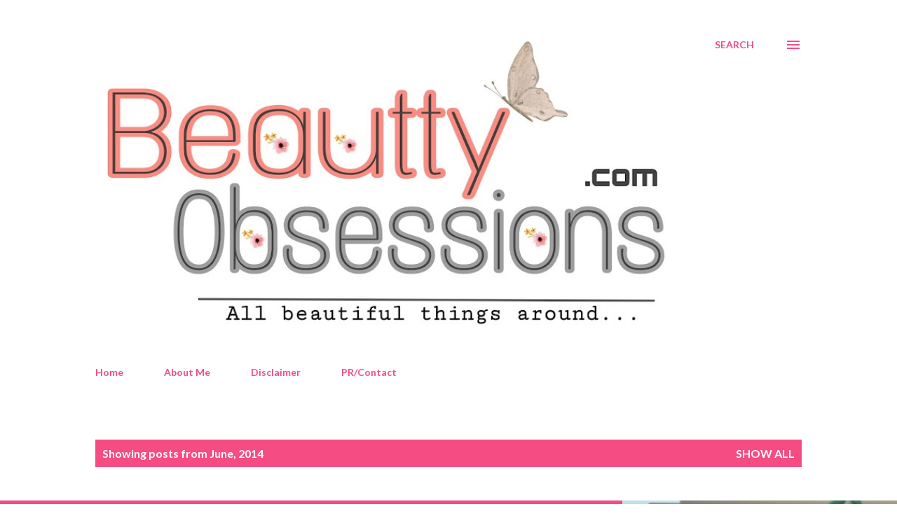

--- FILE ---
content_type: text/html; charset=UTF-8
request_url: https://www.beauttyobsessions.com/b/stats?style=BLACK_TRANSPARENT&timeRange=ALL_TIME&token=APq4FmCmffvGX3g3wHKex6BYTLSMMUDaSUbCPMJQMR_wNe9WlDeMPDAH_lNGtY4ivIBKQkuhTm_8LkRJoRNlLDS3melalhtsVA
body_size: -33
content:
{"total":1980900,"sparklineOptions":{"backgroundColor":{"fillOpacity":0.1,"fill":"#000000"},"series":[{"areaOpacity":0.3,"color":"#202020"}]},"sparklineData":[[0,58],[1,52],[2,32],[3,39],[4,35],[5,49],[6,49],[7,63],[8,56],[9,50],[10,42],[11,47],[12,47],[13,54],[14,80],[15,96],[16,63],[17,49],[18,56],[19,71],[20,97],[21,91],[22,53],[23,90],[24,100],[25,68],[26,95],[27,62],[28,77],[29,88]],"nextTickMs":92307}

--- FILE ---
content_type: text/html; charset=utf-8
request_url: https://www.google.com/recaptcha/api2/aframe
body_size: 269
content:
<!DOCTYPE HTML><html><head><meta http-equiv="content-type" content="text/html; charset=UTF-8"></head><body><script nonce="-FbEXrXkkujCuNwfQ0WMgA">/** Anti-fraud and anti-abuse applications only. See google.com/recaptcha */ try{var clients={'sodar':'https://pagead2.googlesyndication.com/pagead/sodar?'};window.addEventListener("message",function(a){try{if(a.source===window.parent){var b=JSON.parse(a.data);var c=clients[b['id']];if(c){var d=document.createElement('img');d.src=c+b['params']+'&rc='+(localStorage.getItem("rc::a")?sessionStorage.getItem("rc::b"):"");window.document.body.appendChild(d);sessionStorage.setItem("rc::e",parseInt(sessionStorage.getItem("rc::e")||0)+1);localStorage.setItem("rc::h",'1769623905782');}}}catch(b){}});window.parent.postMessage("_grecaptcha_ready", "*");}catch(b){}</script></body></html>

--- FILE ---
content_type: text/plain
request_url: https://www.google-analytics.com/j/collect?v=1&_v=j102&a=1205044194&t=pageview&_s=1&dl=https%3A%2F%2Fwww.beauttyobsessions.com%2F2014%2F06%2F&ul=en-us%40posix&dt=Beauty%20Obsessions&sr=1280x720&vp=1280x720&_u=IEBAAEABAAAAACAAI~&jid=1339390754&gjid=313656373&cid=663068248.1769623904&tid=UA-63269578-2&_gid=287040827.1769623904&_r=1&_slc=1&z=15861006
body_size: -453
content:
2,cG-D3M2T83PXL

--- FILE ---
content_type: text/javascript; charset=UTF-8
request_url: https://www.beauttyobsessions.com/feeds/posts/default?orderby=published&alt=json-in-script&callback=showlatestposts
body_size: 70009
content:
// API callback
showlatestposts({"version":"1.0","encoding":"UTF-8","feed":{"xmlns":"http://www.w3.org/2005/Atom","xmlns$openSearch":"http://a9.com/-/spec/opensearchrss/1.0/","xmlns$blogger":"http://schemas.google.com/blogger/2008","xmlns$georss":"http://www.georss.org/georss","xmlns$gd":"http://schemas.google.com/g/2005","xmlns$thr":"http://purl.org/syndication/thread/1.0","id":{"$t":"tag:blogger.com,1999:blog-1587984521469392333"},"updated":{"$t":"2026-01-28T19:19:36.648+05:30"},"category":[{"term":"Skin Care"},{"term":"Makeup"},{"term":"Nail art"},{"term":"Nails"},{"term":"Review"},{"term":"Website Review"},{"term":"oriflame"},{"term":"nail polish"},{"term":"Fashion"},{"term":"Beauty"},{"term":"Lipstick"},{"term":"lifestyle"},{"term":"Lips"},{"term":"Tips n Tricks"},{"term":"NOTD"},{"term":"Random"},{"term":"Parenting"},{"term":"Face"},{"term":"Oriflame The ONE Range"},{"term":"Eyes"},{"term":"Online Shopping"},{"term":"hair care"},{"term":"Baby Products"},{"term":"Maybelline"},{"term":"Beginners nailart"},{"term":"Beautybigbang Haul"},{"term":"Health Diary"},{"term":"Moisturiser"},{"term":"Festive nailart"},{"term":"Nivea"},{"term":"body lotion"},{"term":"no tool nailart"},{"term":"body wash"},{"term":"eyeliner"},{"term":"Liquid Lipsticks"},{"term":"face wash"},{"term":"Entertainment"},{"term":"Subscription Box"},{"term":"Zee5"},{"term":"Face care"},{"term":"Gifts"},{"term":"Maybelline ColorShow range"},{"term":"Monsoon Series"},{"term":"Movie\/TV series review"},{"term":"Pink Lipsticks"},{"term":"Women Fashion"},{"term":"Eyeshadow"},{"term":"Jewellery"},{"term":"baby skincare"},{"term":"wishlist"},{"term":"Haul Post"},{"term":"Monsoon Nail Art"},{"term":"Oriflame Giordani Gold Range"},{"term":"Party Nailart"},{"term":"Rainy season inspired"},{"term":"lip balm"},{"term":"matte lipstick"},{"term":"skin care tips"},{"term":"Baby Wipes"},{"term":"Health Supplements"},{"term":"Himalaya"},{"term":"Lakme"},{"term":"Maternity"},{"term":"Mothersparsh wet wipes"},{"term":"Red Lipsticks"},{"term":"SUGAR Cosmetics"},{"term":"Shampoo"},{"term":"3D nailart"},{"term":"Beautybigbang.Com Website Review"},{"term":"Gift Ideas"},{"term":"Lip creams"},{"term":"Mamaearth"},{"term":"Nail Studs"},{"term":"Nykaa Nail Paints"},{"term":"PR Post"},{"term":"Sebamed"},{"term":"YouTube videos"},{"term":"beauty article"},{"term":"products review"},{"term":"wet wipes"},{"term":"Eye Makeup"},{"term":"Face Pack"},{"term":"Foundation"},{"term":"Jewelled NailArt"},{"term":"Lip gloss"},{"term":"Lip liner"},{"term":"Lotus Herbal"},{"term":"Mothersparsh baby products"},{"term":"Orange lipsticks"},{"term":"PAC"},{"term":"Pregnancy Guide"},{"term":"Technology"},{"term":"Toner"},{"term":"Travel Diary"},{"term":"giveaway"},{"term":"Anti-ageing Cream"},{"term":"Beauty Appliences"},{"term":"Blush"},{"term":"Body Care"},{"term":"Body cream"},{"term":"Christmas"},{"term":"Conditioner"},{"term":"Fab Bag"},{"term":"Finance"},{"term":"Fruit nailart"},{"term":"Fuschia"},{"term":"Garnier"},{"term":"Guest Post"},{"term":"Lakme Lipsticks"},{"term":"Mascara"},{"term":"Moisturizer for Dry skin"},{"term":"Mommy and Baby"},{"term":"Shapewear"},{"term":"Stamping Nailart"},{"term":"Stay Quirky Makeup"},{"term":"Streetwear"},{"term":"SurpriseSomeone"},{"term":"Winter SkinCare"},{"term":"YOUTHRx Range"},{"term":"Zenith Nutrition"},{"term":"cleanser"},{"term":"mothersparsh"},{"term":"night cream"},{"term":"webseries"},{"term":"#Festiveblogging"},{"term":"Anti-aging"},{"term":"Baby Cream"},{"term":"Beauty and Fitness"},{"term":"Colourpop Cosmetics"},{"term":"Concealer"},{"term":"Ethicare Remedies"},{"term":"Gia Bath and Body Works"},{"term":"Gifts for Him"},{"term":"Gromming and personal care"},{"term":"Independence Day Nailart"},{"term":"Lakme 9 to 5 Weightless Matte Mousse Lip and Cheek Colours"},{"term":"Patriotic Nailart"},{"term":"Plum"},{"term":"Scrub"},{"term":"StyleWe.com Website Review"},{"term":"Sunscreen"},{"term":"Sunscreen Lotion"},{"term":"The Nature's Co"},{"term":"Valentine's Day"},{"term":"Water Decals Nailart"},{"term":"dove"},{"term":"holi Inspired Nailart"},{"term":"skincare"},{"term":"vivel"},{"term":"#Christmas NailArt"},{"term":"#WomenWellness"},{"term":"* Waterproof Kajal *"},{"term":"Aroma Magic"},{"term":"BBlunt"},{"term":"Beauty Blender"},{"term":"Beautybigbang Nail stamping plates"},{"term":"Body Butter"},{"term":"Body Shaper"},{"term":"Books Review"},{"term":"Bridal Nailart"},{"term":"CC Creams"},{"term":"Colorbar"},{"term":"Coloured Eyeliners"},{"term":"Day Cream"},{"term":"Diwali Nailart"},{"term":"Dry marble art"},{"term":"Epilator"},{"term":"Epilators Available in India"},{"term":"Fitness Note"},{"term":"Flower Patern Nailart"},{"term":"Foot Cream"},{"term":"Ganesh Chaturthi Nailart"},{"term":"Glamego Box"},{"term":"Hair Oil"},{"term":"Hair Remover"},{"term":"Hair Wigs"},{"term":"Himalaya Wellness"},{"term":"Iraa"},{"term":"Kohl"},{"term":"Kronokare"},{"term":"Lady Raga Bag"},{"term":"Lakme Absolute"},{"term":"LimeRoad.Com"},{"term":"Lip butter"},{"term":"Love Pattern Nails"},{"term":"MABH Hair Growth Challenge"},{"term":"Makeup Revolution"},{"term":"Matte nailpolish"},{"term":"NYX"},{"term":"Nailpolish Remover"},{"term":"Navratri Nailart"},{"term":"Nelf USA"},{"term":"Neutrogena"},{"term":"Nivea Men"},{"term":"Nivea lip butter"},{"term":"Nivea lipbalm"},{"term":"Nykaa Makeup"},{"term":"Olay"},{"term":"Orange Correcter"},{"term":"Palmolive"},{"term":"Patanjali"},{"term":"Press Release"},{"term":"Sensitive Shaving Range"},{"term":"Sherry.London Website Review"},{"term":"St. Botanica"},{"term":"Summer Fashion"},{"term":"The Body Shop"},{"term":"Valentin's Day Nailart"},{"term":"Wedding Nailart"},{"term":"Wet n Wild"},{"term":"Yami Herbals"},{"term":"blog sale"},{"term":"contest"},{"term":"gifts for HER"},{"term":"giveaways own"},{"term":"lip spa therapy"},{"term":"under eye cream"},{"term":"#NextGenPampers"},{"term":"#TravelMakeupEssentials"},{"term":"#sharetheload"},{"term":"Abstract Nailarts"},{"term":"All Good Scents"},{"term":"AskMeBazaar.Com"},{"term":"Askme.com"},{"term":"Asus"},{"term":"Aveeno Baby Products"},{"term":"Aveeno Baby moisturizer"},{"term":"Avon"},{"term":"BB Cream"},{"term":"Baby Books"},{"term":"Baby Diapers"},{"term":"Beauty Trimmer"},{"term":"Beautybigbang Laser Nail Vinyls"},{"term":"Beautybigbang Rainbow Highlighter"},{"term":"Beautybigbang french-tip nail stencils"},{"term":"Beautybigbang nail sponge"},{"term":"Beautybigbang nail tip sticks"},{"term":"Beautybigbang water decals"},{"term":"Bella"},{"term":"Bella Voste Eyeliner"},{"term":"Benefits of Vitamin E"},{"term":"Best Hairmasks for dry hair"},{"term":"Biotique"},{"term":"Blackhairspray wigs"},{"term":"Blackhead Scrub"},{"term":"Bliss Botanical's soap"},{"term":"Blush Bronzer and Highlighter Palette"},{"term":"Bobbi Brown"},{"term":"Body trimmer"},{"term":"Bourjois"},{"term":"Braun"},{"term":"Braun Epilator"},{"term":"Braun Silk Epilator"},{"term":"Bronzing Pearls"},{"term":"Brown Lipsticks"},{"term":"Bryan and Candy bath and body range"},{"term":"Budget Foundations"},{"term":"Buying Car"},{"term":"Canvaschamp website"},{"term":"Cars.com"},{"term":"Celebrity Stories"},{"term":"Chambor"},{"term":"Children's Day"},{"term":"Christmas Decoration"},{"term":"Christmas Gift Ideas"},{"term":"Clean \u0026 Clear"},{"term":"Cleansing Cream"},{"term":"Cleansing System"},{"term":"Cricket game"},{"term":"D.I.Y"},{"term":"Deodorant"},{"term":"Dove hamper"},{"term":"Dove spa hamper"},{"term":"Dr. Oetker"},{"term":"Dream11"},{"term":"Dreamcatcher Nailart"},{"term":"Dry Shampoo"},{"term":"Dry-brush Nailarts"},{"term":"Easy Decoration Ideas"},{"term":"Eat Any Time Heathy Snacks Bars"},{"term":"Egg Brush Cleaner"},{"term":"Eid Makeup"},{"term":"Essence \u0026 Co. range"},{"term":"Essence Eyeshadow Palette"},{"term":"Essentials Day cream"},{"term":"Euphorbia Box"},{"term":"Evion Supplements"},{"term":"Eyebrow Power"},{"term":"Eyewear"},{"term":"FOTD"},{"term":"Fabindia"},{"term":"Face Mask"},{"term":"Face Powder"},{"term":"Face Primer"},{"term":"Face Serum"},{"term":"Fairness Cream"},{"term":"Fastrack"},{"term":"Father's Day"},{"term":"Fcae massage cream"},{"term":"Fiama Di Wills"},{"term":"Floweraura"},{"term":"Focallure Eyeshadow palette"},{"term":"Focallure Makeup"},{"term":"Footwear"},{"term":"Freedom Pro lipstick"},{"term":"Friendship day"},{"term":"From Paris Box - subscription box"},{"term":"FunFoods by Dr. Oetker"},{"term":"Gel Eyeliner"},{"term":"Gift for sister"},{"term":"Glamisha"},{"term":"Hair Serum"},{"term":"Hairmasks"},{"term":"Hand Cream"},{"term":"Hand Sanitizers"},{"term":"Handmade Skincare Products"},{"term":"Handmade Soap"},{"term":"Happy Hamper Box"},{"term":"Herbal Hair Pack"},{"term":"Herbal Tea"},{"term":"Highlighter"},{"term":"Himalaya Tan Removal Orange Range"},{"term":"Holloween Nailart"},{"term":"Home Decore"},{"term":"Hotels"},{"term":"IGP.com Website Review"},{"term":"Indian Festival"},{"term":"Inexpensive Christmas gift ideas"},{"term":"Inspirational Women"},{"term":"Insurance Policy"},{"term":"International Yoga Day"},{"term":"Iraa insta renew multi-action under eye cream"},{"term":"Iraa instarepair multi-action night cream"},{"term":"Iralzo.com"},{"term":"Iraya"},{"term":"Jordana"},{"term":"Joy"},{"term":"Just Herbs"},{"term":"Just Herbs skin tint"},{"term":"Kids Outfit For Fancydress"},{"term":"Kronokare hydrate the hair shampoo"},{"term":"Kryolan"},{"term":"L'Oreal Paris"},{"term":"L'Oreal Paris Shine Caresse Lip Color"},{"term":"LA Girl"},{"term":"LA Girl Pro HD Concealer"},{"term":"Ladybug Nailart Tutorial"},{"term":"Lakme 9 to 5 Primer plus Matte Lipstick"},{"term":"Lehenga Designs"},{"term":"Loose Powder"},{"term":"Loreal"},{"term":"Luxurious Passport Holder"},{"term":"MABH Hair Oil"},{"term":"MAC"},{"term":"MD Gear"},{"term":"MUA"},{"term":"Makeup Remover"},{"term":"Makeup Tutorial"},{"term":"Mamaearth Body oil"},{"term":"Mamaearth Feel Better Tea"},{"term":"Mamaearth Plant DHA Omega-3 Capsules"},{"term":"Manna Kadar"},{"term":"Manna Kadar Liplock priming gloss stain"},{"term":"Matrika's Woman's Journal"},{"term":"Matrix"},{"term":"Matte Nail Polish Top Coat"},{"term":"Maxel professional body trimmer"},{"term":"Mcaffeine Body Butter"},{"term":"Miss Claire"},{"term":"Moha"},{"term":"Moha Moisturising Lotion"},{"term":"Mothersparsh tummy roll on"},{"term":"Mouthwash"},{"term":"My Parenting Mantra"},{"term":"MyGlamm"},{"term":"Myntra Shopping"},{"term":"NY Bae lipsticks"},{"term":"NYX Soft Matte Lip Cream"},{"term":"Nail Buffer"},{"term":"Nail Growth Booster"},{"term":"Nailarts using stencils"},{"term":"Nasivion Nasal Drops"},{"term":"Nelf USA HD foundation"},{"term":"Nelf USA collosal eyeliner"},{"term":"New Year Nailart"},{"term":"Nyassa"},{"term":"Nykaa Ultrmatte Lipsticks"},{"term":"Ombre Nailart"},{"term":"Omved"},{"term":"Online Gifts"},{"term":"OnlineGaming"},{"term":"OnlineGamingPlatforms"},{"term":"Oral care"},{"term":"Oriflame HairX Ultimate Repair Range"},{"term":"Oriflame Professional Makeup Brushes"},{"term":"Pampers Pant Diapers"},{"term":"Paperboat"},{"term":"Passport Holder"},{"term":"Peanut Butter"},{"term":"Perfume"},{"term":"Phone"},{"term":"Post-partum Girdle"},{"term":"Potrait flip"},{"term":"Probiotics"},{"term":"Puna Store Makeup"},{"term":"Puna Store Makeup Sponge"},{"term":"Purple Lipsticks"},{"term":"Raksha Bandhan"},{"term":"Recipes"},{"term":"Remmel London"},{"term":"Reuse of makeup products"},{"term":"Rose Flower Pattern NailArt"},{"term":"Rose Water"},{"term":"SUGAR Suede Secret Matte Lipcolour"},{"term":"Satthwa"},{"term":"Satthwa shampoo"},{"term":"Sebamed Baby Care Range"},{"term":"Siblings Love"},{"term":"Silicon Makeup Sponge"},{"term":"Skin Pro Cleansing System"},{"term":"Skin Tint"},{"term":"Soaps Review"},{"term":"Sports"},{"term":"Spring Nailart"},{"term":"St. Botanica Hair oil"},{"term":"St. Botanica Shampoo"},{"term":"Stay Quirky Kajal"},{"term":"Striping Tape Nailart"},{"term":"Sulphate free Shampoo"},{"term":"Summer Holiday"},{"term":"Summer Kit"},{"term":"Summer Nailarts"},{"term":"Swirl pattern art"},{"term":"TOSAVE.com Website Review"},{"term":"Talc"},{"term":"Tatha body butter"},{"term":"Top coats"},{"term":"Travel Essential"},{"term":"Travel Makeup Essentials"},{"term":"Urby Passport Holder"},{"term":"Valentine Gift Ideas"},{"term":"Vaseline"},{"term":"Veet"},{"term":"Veet Sensitive Touch Electric Trimmer"},{"term":"Votre . Face Serum"},{"term":"Watch"},{"term":"Wet n Wild catsuit liquid lipstick"},{"term":"Wild Earth"},{"term":"Wild Earth Oceanic Calm Body Wash"},{"term":"Winter Haircare"},{"term":"Winter Haircare Tips"},{"term":"Women's Day"},{"term":"Women's journal"},{"term":"Yoga"},{"term":"Zenith Nutrition Daily Active Multiple"},{"term":"Zenith Nutrition Hair Fab Dietary Supplements"},{"term":"Zenith Nutrition Probiotic Fiber Capsules"},{"term":"Zenith Nutrition Slim Shake"},{"term":"award"},{"term":"brushes and tools"},{"term":"canvas frame"},{"term":"celebration"},{"term":"compact"},{"term":"elf"},{"term":"elf nail polish"},{"term":"glitter gel eyeshadow pigment"},{"term":"glutathione"},{"term":"glutone"},{"term":"hand wash"},{"term":"monsoon skincare"},{"term":"nail hacks"},{"term":"nude shade"},{"term":"paraben free face wash"},{"term":"photo frame"},{"term":"photography"},{"term":"pocket led mirror"},{"term":"pollution"},{"term":"romantic gift ideas"},{"term":"skin supplements"},{"term":"tips on purchasing car"},{"term":"vivel body lotion"},{"term":"vivel cell renew range"},{"term":"wet n wild lipliner"}],"title":{"type":"text","$t":"Beauty Obsessions"},"subtitle":{"type":"html","$t":"Beauty Obsessions is about beauty tips, skincare tips, fashion tips, product reviews, baby product reviews and tips, women hygiene and much more."},"link":[{"rel":"http://schemas.google.com/g/2005#feed","type":"application/atom+xml","href":"https:\/\/www.beauttyobsessions.com\/feeds\/posts\/default"},{"rel":"self","type":"application/atom+xml","href":"https:\/\/www.blogger.com\/feeds\/1587984521469392333\/posts\/default?alt=json-in-script\u0026orderby=published"},{"rel":"alternate","type":"text/html","href":"https:\/\/www.beauttyobsessions.com\/"},{"rel":"hub","href":"http://pubsubhubbub.appspot.com/"},{"rel":"next","type":"application/atom+xml","href":"https:\/\/www.blogger.com\/feeds\/1587984521469392333\/posts\/default?alt=json-in-script\u0026start-index=26\u0026max-results=25\u0026orderby=published"}],"author":[{"name":{"$t":"Snigdha Prusti"},"uri":{"$t":"http:\/\/www.blogger.com\/profile\/02592515996522202958"},"email":{"$t":"noreply@blogger.com"},"gd$image":{"rel":"http://schemas.google.com/g/2005#thumbnail","width":"32","height":"32","src":"\/\/blogger.googleusercontent.com\/img\/b\/R29vZ2xl\/AVvXsEi3QWMtOi1C8tDbBeUgaS0kWRq1OecFI9rX3RA5afE8l2I2Lftrgho-rg4_y8-V0XU_QYi0EiWBRAzZ0qhVvPEohrpRxZ1FJmx9VJltiFayv05KQsTO8c7QPg0sw1xcGO4\/s113\/IMG_20200627_112329_638.jpg"}}],"generator":{"version":"7.00","uri":"http://www.blogger.com","$t":"Blogger"},"openSearch$totalResults":{"$t":"649"},"openSearch$startIndex":{"$t":"1"},"openSearch$itemsPerPage":{"$t":"25"},"entry":[{"id":{"$t":"tag:blogger.com,1999:blog-1587984521469392333.post-1783598151656410189"},"published":{"$t":"2025-02-28T11:45:00.001+05:30"},"updated":{"$t":"2025-02-28T11:45:39.336+05:30"},"category":[{"scheme":"http://www.blogger.com/atom/ns#","term":"Website Review"}],"title":{"type":"text","$t":"Culinary School Games Review - Experience "},"content":{"type":"html","$t":"\u003Cp\u003E\u0026nbsp;Unlike many parents, I always strive to reduce my kids' screen time. With digital learning taking center stage, I want them to have enough time for outdoor play or any physical activity to balance out their screen usage. However, I must say, it's incredibly challenging to manage today's generation on my own terms. To tackle this, I decided to spend quality time with my kids by playing online educational games. This way, I have control over what they are watching or doing on the internet.\u003C\/p\u003E\u003Cp\u003E\u003Cbr \/\u003E\u003C\/p\u003E\u003Cdiv class=\"separator\" style=\"clear: both; text-align: center;\"\u003E\u003Ca href=\"https:\/\/blogger.googleusercontent.com\/img\/b\/R29vZ2xl\/AVvXsEjfYJu93qnLZ57-iZqjXgcjat5rV1Kdvn8vYsQ_uyAbxav9S5VQ6iOZuFiTPcp9z3RF4gB2Fptf_vT5N2RTNSIsX2vxLaTo7tt6bTNZfLVOIShggNE1s5W5frtuCoeVCAzVIe8ZNS1DlzxZI8Vdhje_W-f_SYRC2UVg4B5Utvld-Mavj44vDJbejKX1cBcA\/s420\/victor-and-valentino-taco-time.png\" imageanchor=\"1\" style=\"margin-left: 1em; margin-right: 1em;\"\u003E\u003Cimg alt=\"Culinary School Games Review – No need to Install\" border=\"0\" data-original-height=\"240\" data-original-width=\"420\" height=\"366\" src=\"https:\/\/blogger.googleusercontent.com\/img\/b\/R29vZ2xl\/AVvXsEjfYJu93qnLZ57-iZqjXgcjat5rV1Kdvn8vYsQ_uyAbxav9S5VQ6iOZuFiTPcp9z3RF4gB2Fptf_vT5N2RTNSIsX2vxLaTo7tt6bTNZfLVOIShggNE1s5W5frtuCoeVCAzVIe8ZNS1DlzxZI8Vdhje_W-f_SYRC2UVg4B5Utvld-Mavj44vDJbejKX1cBcA\/w640-h366\/victor-and-valentino-taco-time.png\" width=\"640\" \/\u003E\u003C\/a\u003E\u003C\/div\u003E\u003Cbr \/\u003E\u003Cp\u003E\u003Cbr \/\u003E\u003C\/p\u003E\u003Cp\u003EWhile searching for various online educational game sites or apps, I came across \u003Ca href=\"http:\/\/CulinarySchools.org\"\u003ECulinarySchools.org\u003C\/a\u003E, and we decided to try some of its educational games. I really love these games, as they provide a great way to bond with my children while learning together!\u003C\/p\u003E\u003Cp\u003E\u003Cbr \/\u003E\u003C\/p\u003E\u003Ch2 style=\"text-align: left;\"\u003EGames for Children\u003C\/h2\u003E\u003Cp\u003E\u003Cbr \/\u003E\u003C\/p\u003E\u003Cp\u003EThe Culinary Schools website boasts a wide selection of games focused on cooking, education, and more. The best part is that there’s no need to download any apps; you can simply browse the website and play numerous games directly. These games are suitable for all age groups, including adults.\u003C\/p\u003E\u003Cp\u003E\u003Cbr \/\u003E\u003C\/p\u003E\u003Cp\u003EI asked my son to browse the site and choose any game he liked, and he was super excited to explore all the new options. It turned out to be an amazing experience. After going through several games, he picked his top three and invited me to join him.\u003C\/p\u003E\u003Cdiv class=\"separator\" style=\"clear: both; text-align: center;\"\u003E\u003Ca href=\"https:\/\/blogger.googleusercontent.com\/img\/b\/R29vZ2xl\/AVvXsEg2Dxu6xi_kepUGGF671bDWpSQ4gEIdrDj5602FOHc7IHC_zYwookjU8Ea7iIpmZWGOhilkMXREoRWc4ZrWKh9_vciruPlOonWGkemK5w2wNFLUH4cDe0tCAi5glboBx_sytyE1V91c04cWRJ9K2eWHZXY9dyDVA0BagLRFhr_saLb0LSCCtjhT1fE-4-rX\/s420\/skateboard-hero.png\" imageanchor=\"1\" style=\"margin-left: 1em; margin-right: 1em;\"\u003E\u003Cimg alt=\"Culinary School Games Review – No need to Install\" border=\"0\" data-original-height=\"240\" data-original-width=\"420\" height=\"366\" src=\"https:\/\/blogger.googleusercontent.com\/img\/b\/R29vZ2xl\/AVvXsEg2Dxu6xi_kepUGGF671bDWpSQ4gEIdrDj5602FOHc7IHC_zYwookjU8Ea7iIpmZWGOhilkMXREoRWc4ZrWKh9_vciruPlOonWGkemK5w2wNFLUH4cDe0tCAi5glboBx_sytyE1V91c04cWRJ9K2eWHZXY9dyDVA0BagLRFhr_saLb0LSCCtjhT1fE-4-rX\/w640-h366\/skateboard-hero.png\" width=\"640\" \/\u003E\u003C\/a\u003E\u003C\/div\u003E\u003Cp\u003E\u003Cbr \/\u003E\u003C\/p\u003E\u003Cp\u003EHe chose to start with games from the Sports category and went for \u003Ca href=\"https:\/\/www.culinaryschools.org\/kids-games\/sports\/\" target=\"_blank\"\u003ESkateboard Games\u003C\/a\u003E since he loves skating. There are three different types of skating games in this category, and we decided on Skateboard Hero, a racing game that is easy and engaging.\u003C\/p\u003E\u003Cdiv class=\"separator\" style=\"clear: both; text-align: center;\"\u003E\u003Ca href=\"https:\/\/blogger.googleusercontent.com\/img\/b\/R29vZ2xl\/AVvXsEgJEzpC21DdSanxj8dcENmHHo2npz_nQE9Sreb-wegVEWYD9zDn2SHmQheNpSeGYkMLWdEvmiZr4qekkv3E_O3Cf9YJ_1gOuJ1AZ1xhp0-K8NxoAYnJEcApgK4JUdtkcu4EylIJz9Jkz0SLEjTofHsUAhs9SQjIkPIN2bSN9_LySM3evYpU3r4FT4KlRet0\/s400\/pizzeria.png\" imageanchor=\"1\" style=\"margin-left: 1em; margin-right: 1em;\"\u003E\u003Cimg alt=\"Culinary School Games Review – No need to Install\" border=\"0\" data-original-height=\"240\" data-original-width=\"400\" height=\"384\" src=\"https:\/\/blogger.googleusercontent.com\/img\/b\/R29vZ2xl\/AVvXsEgJEzpC21DdSanxj8dcENmHHo2npz_nQE9Sreb-wegVEWYD9zDn2SHmQheNpSeGYkMLWdEvmiZr4qekkv3E_O3Cf9YJ_1gOuJ1AZ1xhp0-K8NxoAYnJEcApgK4JUdtkcu4EylIJz9Jkz0SLEjTofHsUAhs9SQjIkPIN2bSN9_LySM3evYpU3r4FT4KlRet0\/w640-h384\/pizzeria.png\" width=\"640\" \/\u003E\u003C\/a\u003E\u003C\/div\u003E\u003Cp\u003E\u003Cbr \/\u003E\u003C\/p\u003E\u003Cp\u003EThere are also many fun games under the Food Education category, including Recycling, Farming, Pizzerias, Grocery Stores, Burgers, Ice Cream, and much more. These games are entertaining and can keep your kids engaged for hours. I found myself enjoying these games as well!\u003C\/p\u003E\u003Cdiv class=\"separator\" style=\"clear: both; text-align: center;\"\u003E\u003Ca href=\"https:\/\/blogger.googleusercontent.com\/img\/b\/R29vZ2xl\/AVvXsEg8vyw4SyrgCDR5cZU9zhjDrL-Wg5VCcxLxnqGZSDVUuGVPfyADYBbu30AJhE8DhpG7dmWTu0e_M17bK9DyhRzIPGtvX6-AwH7wlp7ua0fsDwOaryAyAI_WrqZe18GGAqRL9YoJnX_c_OF4iXqJMh99cg3O9GkAGcpANbMcmWsuPdTNZK8fFf3gmdzv2e3h\/s420\/easter-mahjong-blocks.png\" imageanchor=\"1\" style=\"margin-left: 1em; margin-right: 1em;\"\u003E\u003Cimg alt=\"Culinary School Games Review – No need to Install\" border=\"0\" data-original-height=\"240\" data-original-width=\"420\" height=\"366\" src=\"https:\/\/blogger.googleusercontent.com\/img\/b\/R29vZ2xl\/AVvXsEg8vyw4SyrgCDR5cZU9zhjDrL-Wg5VCcxLxnqGZSDVUuGVPfyADYBbu30AJhE8DhpG7dmWTu0e_M17bK9DyhRzIPGtvX6-AwH7wlp7ua0fsDwOaryAyAI_WrqZe18GGAqRL9YoJnX_c_OF4iXqJMh99cg3O9GkAGcpANbMcmWsuPdTNZK8fFf3gmdzv2e3h\/w640-h366\/easter-mahjong-blocks.png\" width=\"640\" \/\u003E\u003C\/a\u003E\u003C\/div\u003E\u003Cbr \/\u003E\u003Cdiv class=\"separator\" style=\"clear: both; text-align: center;\"\u003E\u003Ca href=\"https:\/\/blogger.googleusercontent.com\/img\/b\/R29vZ2xl\/AVvXsEjFaw_Fl1h2vwdNTwyOhu8pJubtFhW0tx-OXQ-QnhCgImN31NRe5ta3QVQUvimN1CLa9h9KoelgxVtAE5H9GHj-hx2rhYQUNQaDcqoI3L1o7Cf_8UILY0BdVYhI908IluQ-84yfT4SaUpR7Hwun5tAWUqjcE5QD7y_-WlbiEkVnsT2Qg0t8zCBWL8TJIPAv\/s420\/beach-mahjong.png\" imageanchor=\"1\" style=\"margin-left: 1em; margin-right: 1em;\"\u003E\u003Cimg alt=\"Culinary School Games Review – No need to Install\" border=\"0\" data-original-height=\"240\" data-original-width=\"420\" height=\"366\" src=\"https:\/\/blogger.googleusercontent.com\/img\/b\/R29vZ2xl\/AVvXsEjFaw_Fl1h2vwdNTwyOhu8pJubtFhW0tx-OXQ-QnhCgImN31NRe5ta3QVQUvimN1CLa9h9KoelgxVtAE5H9GHj-hx2rhYQUNQaDcqoI3L1o7Cf_8UILY0BdVYhI908IluQ-84yfT4SaUpR7Hwun5tAWUqjcE5QD7y_-WlbiEkVnsT2Qg0t8zCBWL8TJIPAv\/w640-h366\/beach-mahjong.png\" width=\"640\" \/\u003E\u003C\/a\u003E\u003C\/div\u003E\u003Cp\u003E\u003Cbr \/\u003E\u003C\/p\u003E\u003Cp\u003ENext, we explored various brain games such as 3D Mahjong, Board Games, Find the Differences, Hidden Objects, Maze, \u003Ca href=\"https:\/\/www.culinaryschools.org\/kids-games\/brain\/\" target=\"_blank\"\u003EMahjong Solitaire\u003C\/a\u003E, Math puzzles, and Physics puzzles. We played Beach Mahjong from the Mahjong Solitaire category, and it was fun to play as a team.\u003C\/p\u003E\u003Cp\u003E\u003Cbr \/\u003E\u003C\/p\u003E\u003Cp\u003EEven my husband and I joined in on some arcade games. We played several levels of Brick Breaker, Bubble Shooter, Simulation games, and Maze Attack. All these games are highly engaging and interesting. There are also colouring and drawing games available for my 4-year-old son.\u003C\/p\u003E\u003Cp\u003E\u003Cbr \/\u003E\u003C\/p\u003E\u003Cp\u003EPersonally, I really enjoy the Physics Puzzle games. They are intriguing and introduce new concepts, which makes them engaging for kids. I truly believe that these fun games help kids relax, enhance their thinking skills, and allow them to focus better. Overall, playing together as a family provides a great opportunity to spend quality time with your kids.\u003C\/p\u003E"},"link":[{"rel":"replies","type":"application/atom+xml","href":"https:\/\/www.beauttyobsessions.com\/feeds\/1783598151656410189\/comments\/default","title":"Post Comments"},{"rel":"replies","type":"text/html","href":"https:\/\/www.beauttyobsessions.com\/2025\/02\/culinary-school-games-review-no-need-to.html#comment-form","title":"0 Comments"},{"rel":"edit","type":"application/atom+xml","href":"https:\/\/www.blogger.com\/feeds\/1587984521469392333\/posts\/default\/1783598151656410189"},{"rel":"self","type":"application/atom+xml","href":"https:\/\/www.blogger.com\/feeds\/1587984521469392333\/posts\/default\/1783598151656410189"},{"rel":"alternate","type":"text/html","href":"https:\/\/www.beauttyobsessions.com\/2025\/02\/culinary-school-games-review-no-need-to.html","title":"Culinary School Games Review - Experience "}],"author":[{"name":{"$t":"Snigdha Prusti"},"uri":{"$t":"http:\/\/www.blogger.com\/profile\/02592515996522202958"},"email":{"$t":"noreply@blogger.com"},"gd$image":{"rel":"http://schemas.google.com/g/2005#thumbnail","width":"32","height":"32","src":"\/\/blogger.googleusercontent.com\/img\/b\/R29vZ2xl\/AVvXsEi3QWMtOi1C8tDbBeUgaS0kWRq1OecFI9rX3RA5afE8l2I2Lftrgho-rg4_y8-V0XU_QYi0EiWBRAzZ0qhVvPEohrpRxZ1FJmx9VJltiFayv05KQsTO8c7QPg0sw1xcGO4\/s113\/IMG_20200627_112329_638.jpg"}}],"media$thumbnail":{"xmlns$media":"http://search.yahoo.com/mrss/","url":"https:\/\/blogger.googleusercontent.com\/img\/b\/R29vZ2xl\/AVvXsEjfYJu93qnLZ57-iZqjXgcjat5rV1Kdvn8vYsQ_uyAbxav9S5VQ6iOZuFiTPcp9z3RF4gB2Fptf_vT5N2RTNSIsX2vxLaTo7tt6bTNZfLVOIShggNE1s5W5frtuCoeVCAzVIe8ZNS1DlzxZI8Vdhje_W-f_SYRC2UVg4B5Utvld-Mavj44vDJbejKX1cBcA\/s72-w640-h366-c\/victor-and-valentino-taco-time.png","height":"72","width":"72"},"thr$total":{"$t":"0"}},{"id":{"$t":"tag:blogger.com,1999:blog-1587984521469392333.post-6128872586312265929"},"published":{"$t":"2024-10-17T12:06:00.002+05:30"},"updated":{"$t":"2024-10-17T13:29:33.649+05:30"},"category":[{"scheme":"http://www.blogger.com/atom/ns#","term":"Fashion"}],"title":{"type":"text","$t":"Review - Huts and Looms, Sustainable and Pure Handwoven Saree"},"content":{"type":"html","$t":"\u0026nbsp;I love wearing Indian ethnic wear on special occasions or festivals. A Saree is one of my favourite ethnic attire to wear during Puja or family get-togethers. Again in sarees, I have a soft corner for handloom sarees. The beauty and feel of these handwoven slow crafted\u0026nbsp; sarees are truly mesmerizing. It was Durga Puja time and Diwali is also approaching in few days, hence I thought to buy a beautiful handloom saree to celebrate all these festivals with extra joy.\u0026nbsp;\u003Cdiv\u003E\u003Cbr \/\u003E\u003Ctable align=\"center\" cellpadding=\"0\" cellspacing=\"0\" class=\"tr-caption-container\" style=\"margin-left: auto; margin-right: auto;\"\u003E\u003Ctbody\u003E\u003Ctr\u003E\u003Ctd style=\"text-align: center;\"\u003E\u003Ca href=\"https:\/\/blogger.googleusercontent.com\/img\/b\/R29vZ2xl\/AVvXsEihWmnAbF2MV09PosCzwG4IFJkFhKl5pPQVEqk0Z-RIp8aDhEC5UGxHPc0F7UKFfvPfS4vcIAkxBC-twBxSdE5UaPjLZrbcYrfjUlrXGQF0DvcZPidlD_lgBHr_6dHqix6UOSMzLDVZTZ0OT3Nak-xRu_CIoNNoeHzwMjMGk9O4PqpmO8V0EqZiBRkvb4wk\/s1800\/Picsart_24-10-16_15-04-20-284.jpg\" style=\"margin-left: auto; margin-right: auto;\"\u003E\u003Cimg alt=\"Review - Huts and Looms, Sustainable and Pure Handwoven Saree\" border=\"0\" data-original-height=\"1800\" data-original-width=\"1800\" height=\"640\" src=\"https:\/\/blogger.googleusercontent.com\/img\/b\/R29vZ2xl\/AVvXsEihWmnAbF2MV09PosCzwG4IFJkFhKl5pPQVEqk0Z-RIp8aDhEC5UGxHPc0F7UKFfvPfS4vcIAkxBC-twBxSdE5UaPjLZrbcYrfjUlrXGQF0DvcZPidlD_lgBHr_6dHqix6UOSMzLDVZTZ0OT3Nak-xRu_CIoNNoeHzwMjMGk9O4PqpmO8V0EqZiBRkvb4wk\/w640-h640\/Picsart_24-10-16_15-04-20-284.jpg\" width=\"640\" \/\u003E\u003C\/a\u003E\u003C\/td\u003E\u003C\/tr\u003E\u003Ctr\u003E\u003Ctd class=\"tr-caption\" style=\"text-align: center;\"\u003EHuts and Looms Tissue Silk Saree\u0026nbsp;\u003C\/td\u003E\u003C\/tr\u003E\u003C\/tbody\u003E\u003C\/table\u003E\u003Cbr \/\u003E\u003Cdiv\u003E\u003Cbr \/\u003EIn case you are wondering what a handloom saree is, then let me tell you in brief. Handlooms are basically handwoven fabrics made on a weaving machine called a loom. Hence, the name comes from HandLoom. It is a slow-crafted process, as it needs the utmost patience, creativity, and physical strength to create a masterpiece. Handloom sarees are generally priced because of this reason. I feel every woman looks graceful, powerful and amazing in a saree. Handloom sarees are representing our culture and tradition beautifully.\u003Cdiv\u003E\u003Cbr \/\u003EI saw \u003Cb\u003EHuts and Looms\u003C\/b\u003E collection on Instagram and immediately fell in love with the gorgeous sarees. I thought to try out one saree first just to experience the quality and comfort. Hence I ordered this gorgeous \u003Ca href=\"https:\/\/hutsandlooms.com\/products\/shikhara-gold-tissue-saree\" target=\"_blank\"\u003Egold tissue saree\u003C\/a\u003E and received my order within 4-5 days. Before sharing my shopping experience and honest review, let me share a brief introduction to the Huts and Looms website.\u003C\/div\u003E\u003Cdiv\u003E\u003Cbr \/\u003E\u003C\/div\u003E\u003Ctable align=\"center\" cellpadding=\"0\" cellspacing=\"0\" class=\"tr-caption-container\" style=\"margin-left: auto; margin-right: auto;\"\u003E\u003Ctbody\u003E\u003Ctr\u003E\u003Ctd style=\"text-align: center;\"\u003E\u003Ca href=\"https:\/\/blogger.googleusercontent.com\/img\/b\/R29vZ2xl\/AVvXsEhGrxgC_I05a7atqtfAjKELP2zyhcUOxln1btejuX61fwZ0ooEGHR0v80PdaVSVo-Iil3Dcq0Vfu2Ar4XPGSxNSgSAXsoVliBAgwp3xL82_95cqsTQ6wqK5N_ickRbIvhYJofAffGvtIV6vVT_rF7oKIZzGzaaBG5ZvJcNbV6HHlHyTAsOFNqVCYlX8J1Pr\/s1800\/Picsart_24-10-16_15-22-01-891.jpg\" style=\"margin-left: auto; margin-right: auto;\"\u003E\u003Cimg alt=\"Review - Huts and Looms, Sustainable and Pure Handwoven Saree\" border=\"0\" data-original-height=\"1800\" data-original-width=\"1800\" height=\"640\" src=\"https:\/\/blogger.googleusercontent.com\/img\/b\/R29vZ2xl\/AVvXsEhGrxgC_I05a7atqtfAjKELP2zyhcUOxln1btejuX61fwZ0ooEGHR0v80PdaVSVo-Iil3Dcq0Vfu2Ar4XPGSxNSgSAXsoVliBAgwp3xL82_95cqsTQ6wqK5N_ickRbIvhYJofAffGvtIV6vVT_rF7oKIZzGzaaBG5ZvJcNbV6HHlHyTAsOFNqVCYlX8J1Pr\/w640-h640\/Picsart_24-10-16_15-22-01-891.jpg\" width=\"640\" \/\u003E\u003C\/a\u003E\u003C\/td\u003E\u003C\/tr\u003E\u003Ctr\u003E\u003Ctd class=\"tr-caption\" style=\"text-align: center;\"\u003EHuts and Looms Tissue Silk Saree\u0026nbsp;\u003C\/td\u003E\u003C\/tr\u003E\u003C\/tbody\u003E\u003C\/table\u003E\u003Cbr \/\u003E\u003Cdiv\u003E\u003Cbr \/\u003E\u003C\/div\u003E\u003Cdiv\u003E\u003Ch2 style=\"text-align: left;\"\u003EAbout Huts and Looms\u0026nbsp;\u003C\/h2\u003E\u003C\/div\u003E\u003Cdiv\u003E\u003Cbr \/\u003EHuts \u0026amp; Looms is a renowned handlooms saree brand that offers pure handwoven sarees. They mostly work with the community of weavers from different parts of West Bengal \u0026amp; Orissa. They have a wide collection of cotton silk sarees, mulmul cotton sarees, Indian silk sarees, linen sarees and tissue silk sarees on their website.\u003C\/div\u003E\u003Cdiv\u003E\u003Cbr \/\u003E\u003Cbr \/\u003E\u003Ch2 style=\"text-align: left;\"\u003EMy shopping Experience at Huts and Looms\u0026nbsp;\u003C\/h2\u003E\u0026nbsp;\u003Ctable align=\"center\" cellpadding=\"0\" cellspacing=\"0\" class=\"tr-caption-container\" style=\"margin-left: auto; margin-right: auto;\"\u003E\u003Ctbody\u003E\u003Ctr\u003E\u003Ctd style=\"text-align: center;\"\u003E\u003Ca href=\"https:\/\/blogger.googleusercontent.com\/img\/b\/R29vZ2xl\/AVvXsEiFNWNyUivL_Cv5BA7-0zVKkm5qs-Szh15c4N2e4BqaIVJjpbap-pUbiqLT3R6LnuTrDjKN0FWkgDvQiL2GmX2ccdswSe5HxQQZAyJjtVBkPng9nM23gAYXLolKXKV8Kgl1mrWuRNISDDeVLCUXkrw0XEhfI0G3ziGRb7u7ibEzf3E1Y82lX3utwaL0SlV0\/s2644\/Picsart_24-10-16_15-02-30-931.jpg\" style=\"margin-left: auto; margin-right: auto;\"\u003E\u003Cimg alt=\"Review - Huts and Looms, Sustainable and Pure Handwoven Saree\" border=\"0\" data-original-height=\"1559\" data-original-width=\"2644\" height=\"378\" src=\"https:\/\/blogger.googleusercontent.com\/img\/b\/R29vZ2xl\/AVvXsEiFNWNyUivL_Cv5BA7-0zVKkm5qs-Szh15c4N2e4BqaIVJjpbap-pUbiqLT3R6LnuTrDjKN0FWkgDvQiL2GmX2ccdswSe5HxQQZAyJjtVBkPng9nM23gAYXLolKXKV8Kgl1mrWuRNISDDeVLCUXkrw0XEhfI0G3ziGRb7u7ibEzf3E1Y82lX3utwaL0SlV0\/w640-h378\/Picsart_24-10-16_15-02-30-931.jpg\" width=\"640\" \/\u003E\u003C\/a\u003E\u003C\/td\u003E\u003C\/tr\u003E\u003Ctr\u003E\u003Ctd class=\"tr-caption\" style=\"text-align: center;\"\u003EHuts and Looms Tissue Silk Saree\u0026nbsp;\u003C\/td\u003E\u003C\/tr\u003E\u003C\/tbody\u003E\u003C\/table\u003E\u003Cbr \/\u003E\u003Cbr \/\u003EAs I have already mentioned the delivery was really quick. The packaging is superb. Also, they provide a khadi cotton bag along with the saree to store afterwards, which I really appreciate. The brand believes in sustainability, and that is reflected in the saree.\u0026nbsp;\u003C\/div\u003E\u003Cdiv\u003E\u003Cbr \/\u003E\u003Ch3 style=\"text-align: left;\"\u003EQuality and Fabric\u0026nbsp;\u003C\/h3\u003EAt first glance, I was in love with the saree. It looks more gorgeous than in the picture posted on the website. I must say the quality is very premium. The fabric is tissue silk and very lightweight. Superfine fabric that is so comfortable to carry the whole day.\u0026nbsp;\u003Cbr \/\u003E\u003Cbr \/\u003EThere is a beautiful shine in the fabric which makes it festive appropriate. Normally tissue silk sarees are royal and classy looking so as this saree. The saree comes with a blouse fabric as well. It is so saree to the touch and very easy to drape as well.\u0026nbsp;\u003C\/div\u003E\u003Cdiv\u003E\u003Cbr \/\u003E\u003C\/div\u003E\u003Ctable align=\"center\" cellpadding=\"0\" cellspacing=\"0\" class=\"tr-caption-container\" style=\"margin-left: auto; margin-right: auto;\"\u003E\u003Ctbody\u003E\u003Ctr\u003E\u003Ctd style=\"text-align: center;\"\u003E\u003Ca href=\"https:\/\/blogger.googleusercontent.com\/img\/b\/R29vZ2xl\/[base64]\/s4243\/Picsart_24-10-16_15-24-01-575.jpg\" style=\"margin-left: auto; margin-right: auto;\"\u003E\u003Cimg alt=\"Review - Huts and Looms, Sustainable and Pure Handwoven Saree\" border=\"0\" data-original-height=\"2828\" data-original-width=\"4243\" height=\"426\" src=\"https:\/\/blogger.googleusercontent.com\/img\/b\/R29vZ2xl\/[base64]\/w640-h426\/Picsart_24-10-16_15-24-01-575.jpg\" width=\"640\" \/\u003E\u003C\/a\u003E\u003C\/td\u003E\u003C\/tr\u003E\u003Ctr\u003E\u003Ctd class=\"tr-caption\" style=\"text-align: center;\"\u003EHuts and Looms Tissue Silk Saree\u0026nbsp;\u003C\/td\u003E\u003C\/tr\u003E\u003C\/tbody\u003E\u003C\/table\u003E\u003Cdiv\u003E\u003Cbr \/\u003EThe saree looks traditional, stylish. One can experiment with accessories, blouses and can create a completely different look. The saree costs rs3660\/- and totally a worth purchase I would say. I can't wait to get another one from the Huts and Looms collection. You should definitely get a saree for you or for your loved ones.\u0026nbsp;\u003Cbr \/\u003E\u003Cbr \/\u003E\u003Cbr \/\u003E\u003Cbr \/\u003E\u003Cbr \/\u003E\u003Cbr \/\u003E\u003Cbr \/\u003E\u003Cbr \/\u003E\u003C\/div\u003E\u003C\/div\u003E\u003C\/div\u003E"},"link":[{"rel":"replies","type":"application/atom+xml","href":"https:\/\/www.beauttyobsessions.com\/feeds\/6128872586312265929\/comments\/default","title":"Post Comments"},{"rel":"replies","type":"text/html","href":"https:\/\/www.beauttyobsessions.com\/2024\/10\/review-huts-and-looms-sustainable-and.html#comment-form","title":"0 Comments"},{"rel":"edit","type":"application/atom+xml","href":"https:\/\/www.blogger.com\/feeds\/1587984521469392333\/posts\/default\/6128872586312265929"},{"rel":"self","type":"application/atom+xml","href":"https:\/\/www.blogger.com\/feeds\/1587984521469392333\/posts\/default\/6128872586312265929"},{"rel":"alternate","type":"text/html","href":"https:\/\/www.beauttyobsessions.com\/2024\/10\/review-huts-and-looms-sustainable-and.html","title":"Review - Huts and Looms, Sustainable and Pure Handwoven Saree"}],"author":[{"name":{"$t":"Snigdha Prusti"},"uri":{"$t":"http:\/\/www.blogger.com\/profile\/02592515996522202958"},"email":{"$t":"noreply@blogger.com"},"gd$image":{"rel":"http://schemas.google.com/g/2005#thumbnail","width":"32","height":"32","src":"\/\/blogger.googleusercontent.com\/img\/b\/R29vZ2xl\/AVvXsEi3QWMtOi1C8tDbBeUgaS0kWRq1OecFI9rX3RA5afE8l2I2Lftrgho-rg4_y8-V0XU_QYi0EiWBRAzZ0qhVvPEohrpRxZ1FJmx9VJltiFayv05KQsTO8c7QPg0sw1xcGO4\/s113\/IMG_20200627_112329_638.jpg"}}],"media$thumbnail":{"xmlns$media":"http://search.yahoo.com/mrss/","url":"https:\/\/blogger.googleusercontent.com\/img\/b\/R29vZ2xl\/AVvXsEihWmnAbF2MV09PosCzwG4IFJkFhKl5pPQVEqk0Z-RIp8aDhEC5UGxHPc0F7UKFfvPfS4vcIAkxBC-twBxSdE5UaPjLZrbcYrfjUlrXGQF0DvcZPidlD_lgBHr_6dHqix6UOSMzLDVZTZ0OT3Nak-xRu_CIoNNoeHzwMjMGk9O4PqpmO8V0EqZiBRkvb4wk\/s72-w640-h640-c\/Picsart_24-10-16_15-04-20-284.jpg","height":"72","width":"72"},"thr$total":{"$t":"0"}},{"id":{"$t":"tag:blogger.com,1999:blog-1587984521469392333.post-8935343438605248893"},"published":{"$t":"2024-09-02T18:56:00.002+05:30"},"updated":{"$t":"2024-09-02T18:59:02.412+05:30"},"category":[{"scheme":"http://www.blogger.com/atom/ns#","term":"Website Review"}],"title":{"type":"text","$t":"Shop Unique \u0026 Trendy Handbags Online in India at Hie Style "},"content":{"type":"html","$t":"\u0026nbsp;Unlike clothes buying bags is a tedious thing. The right designer bag can improve or ruin your look. I am a huge bag holder and I mostly buy bags online. Bags are the most functional items that one needs to check each part thoroughly apart from the outer look of it. I like to hold a nice sling bag or a big tote bag all the time. But this time I wanted a mini bag that was obviously a cute and aesthetic one.\u0026nbsp;\u003Cdiv\u003E\u003Cbr \/\u003E\u003C\/div\u003E\u003Cdiv class=\"separator\" style=\"clear: both; text-align: center;\"\u003E\u003Ca href=\"https:\/\/blogger.googleusercontent.com\/img\/b\/R29vZ2xl\/AVvXsEgfOvc9FsxeOFNe0fikO3iBXbiiN7fETy7oXxyzRTiHguC9nPuGG_2guEtl5_5VV4EDoZUo40yAWuEV7oMd1eex0w8RQZBjMxbEpsXiM6tV2uAjv1TlWiYyDK_VqBi7PQZZLRkg8vs5d3ErdTyNcIYYIVL2QScf0GbwwP_-J9qvjPKfz6NCyRBAvC23tNDu\/s1800\/Picsart_24-09-02_18-46-54-820.jpg\" style=\"margin-left: 1em; margin-right: 1em;\"\u003E\u003Cimg alt=\"Hie Style Mini crossbody bag\" border=\"0\" data-original-height=\"1800\" data-original-width=\"1800\" height=\"640\" src=\"https:\/\/blogger.googleusercontent.com\/img\/b\/R29vZ2xl\/AVvXsEgfOvc9FsxeOFNe0fikO3iBXbiiN7fETy7oXxyzRTiHguC9nPuGG_2guEtl5_5VV4EDoZUo40yAWuEV7oMd1eex0w8RQZBjMxbEpsXiM6tV2uAjv1TlWiYyDK_VqBi7PQZZLRkg8vs5d3ErdTyNcIYYIVL2QScf0GbwwP_-J9qvjPKfz6NCyRBAvC23tNDu\/w640-h640\/Picsart_24-09-02_18-46-54-820.jpg\" width=\"640\" \/\u003E\u003C\/a\u003E\u003C\/div\u003E\u003Cbr \/\u003E\u003Cdiv\u003E\u003Cdiv\u003E\u003Cbr \/\u003EWhile searching for my required mini bag, I landed on the \u003Ca href=\"https:\/\/www.hiestyle.com\" target=\"_blank\"\u003EHie Style\u003C\/a\u003E website. I love the unique and trendy collection of different kinds of bags there. I got a classy mini sling bag for me, which I will share later in this post.\u0026nbsp;\u003C\/div\u003E\u003Cdiv\u003E\u003Cbr \/\u003E\u003C\/div\u003E\u003Cdiv class=\"separator\" style=\"clear: both; text-align: center;\"\u003E\u003Ca href=\"https:\/\/blogger.googleusercontent.com\/img\/b\/R29vZ2xl\/AVvXsEj0sQkIK7UJhCxa7V6M2Y7t8zsOp_MjNoMI8Y0x4PzVZZvICH0qGh7VE9-alf8iRCJxqQro-ZnTqzOg7q7rGERaFhSM-7nF2xRW6Pk6WMEG6ZK1nGzPVjNz9Ph6b4b1bU5fQAmKI4jBHl5byYJJ-nriBek_CvF2svC0eaISZqPiLMIK0O2MIWm7HXCeHw_0\/s1803\/IMG_20240902_185144.jpg\" style=\"margin-left: 1em; margin-right: 1em;\"\u003E\u003Cimg alt=\"Hie Style Website Review\" border=\"0\" data-original-height=\"1803\" data-original-width=\"1080\" height=\"640\" src=\"https:\/\/blogger.googleusercontent.com\/img\/b\/R29vZ2xl\/AVvXsEj0sQkIK7UJhCxa7V6M2Y7t8zsOp_MjNoMI8Y0x4PzVZZvICH0qGh7VE9-alf8iRCJxqQro-ZnTqzOg7q7rGERaFhSM-7nF2xRW6Pk6WMEG6ZK1nGzPVjNz9Ph6b4b1bU5fQAmKI4jBHl5byYJJ-nriBek_CvF2svC0eaISZqPiLMIK0O2MIWm7HXCeHw_0\/w384-h640\/IMG_20240902_185144.jpg\" width=\"384\" \/\u003E\u003C\/a\u003E\u003C\/div\u003E\u003Cbr \/\u003E\u003Cdiv class=\"separator\" style=\"clear: both; text-align: center;\"\u003E\u003Ca href=\"https:\/\/blogger.googleusercontent.com\/img\/b\/R29vZ2xl\/AVvXsEhuGUbl4TFjmyv8sBQ4NF-ydVgXvBXdeSypsGDggTcV-Qd4iQ1Z55ePM1qmgU2i2q8ysQKWrNRjyrBhhu0BNALyw56jPIdCRcippbq_KuFuPt3r7sCLr3OsvWFlSnoewVkpghldUuR85qblzGuG3uhbstKq7hQPoZOUzLrcTotiI57B_ro-wIkyXJWzMgK7\/s1893\/IMG_20240902_185156.jpg\" style=\"margin-left: 1em; margin-right: 1em;\"\u003E\u003Cimg alt=\"Hie Style Website Review\" border=\"0\" data-original-height=\"1893\" data-original-width=\"1080\" height=\"640\" src=\"https:\/\/blogger.googleusercontent.com\/img\/b\/R29vZ2xl\/AVvXsEhuGUbl4TFjmyv8sBQ4NF-ydVgXvBXdeSypsGDggTcV-Qd4iQ1Z55ePM1qmgU2i2q8ysQKWrNRjyrBhhu0BNALyw56jPIdCRcippbq_KuFuPt3r7sCLr3OsvWFlSnoewVkpghldUuR85qblzGuG3uhbstKq7hQPoZOUzLrcTotiI57B_ro-wIkyXJWzMgK7\/w366-h640\/IMG_20240902_185156.jpg\" width=\"366\" \/\u003E\u003C\/a\u003E\u003C\/div\u003E\u003Cbr \/\u003E\u003Cdiv\u003E\u003Cbr \/\u003E\u003C\/div\u003E\u003Cdiv\u003E\u003Cbr \/\u003EHie Style believes in quality over quantity, and you can understand that once you receive your happiness inside a parcel. There is no compromise and comparison in style, trend, quality, and design of the bags at Hie Style. You can get bags from different materials, from wicker to vegan leather, or with a combo of both. You will get bags at different ranges. The classy, trendy designs are eye-catching. Along with that, the website interface is very pretty and easy to access. One will get a nice user-friendly experience. It is a very smooth process to place the order and receive it in just 3 days.\u0026nbsp;\u003C\/div\u003E\u003Cdiv\u003E\u003Cbr \/\u003E\u003Ch2 style=\"text-align: left;\"\u003EMy experience at Hie Style Online\u003C\/h2\u003E\u003C\/div\u003E\u003Cdiv\u003E\u003Cbr \/\u003E\u003C\/div\u003E\u003Cdiv\u003EAfter spending an hour browsing the beautiful bags, I end up buying this classy \u003Ca href=\"https:\/\/www.hiestyle.com\/products\/freya-crossbody?variant=42511636299956\" target=\"_blank\"\u003Emini crossbody bag\u003C\/a\u003E from Hie Style. Doesn't it look trendy and unique on its own? There are four colour options and I choose this classy black and wooden combo.\u0026nbsp;\u003C\/div\u003E\u003Cdiv\u003E\u003Cbr \/\u003EThe Freya Mini Crossbody is a woven vegan leather mini bag that exudes sophistication. Its textured front panel and sleek metal stud closure add an elegant touch to it. It has a detachable chain as well.\u0026nbsp; The colour and the style will compliment every outfit undoubtedly.\u003C\/div\u003E\u003Cdiv\u003E\u003Cbr \/\u003E\u003C\/div\u003E\u003Cdiv class=\"separator\" style=\"clear: both; text-align: center;\"\u003E\u003Ca href=\"https:\/\/blogger.googleusercontent.com\/img\/b\/R29vZ2xl\/[base64]\/s1711\/Picsart_24-09-02_18-50-22-860.jpg\" style=\"margin-left: 1em; margin-right: 1em;\"\u003E\u003Cimg alt=\"Hie Style Mini crossbody bag\" border=\"0\" data-original-height=\"1575\" data-original-width=\"1711\" height=\"590\" src=\"https:\/\/blogger.googleusercontent.com\/img\/b\/R29vZ2xl\/[base64]\/w640-h590\/Picsart_24-09-02_18-50-22-860.jpg\" width=\"640\" \/\u003E\u003C\/a\u003E\u003C\/div\u003E\u003Cbr \/\u003E\u003Cdiv\u003E\u003Cbr \/\u003E\u003C\/div\u003E\u003Cdiv\u003E\u003Cbr \/\u003EQuality-wise, it is amazing, but some may find the price is on the higher side. I was expecting a little bigger size but the mini version is also looking chic and cute. Such bags are statement pieces, and everyone should have one of these at least.\u0026nbsp;\u003C\/div\u003E\u003Cdiv\u003E\u003Cbr \/\u003EShare your thoughts on the Hie Style collection and my mini crossbody bag in the comment section.\u0026nbsp;\u003C\/div\u003E\u003C\/div\u003E"},"link":[{"rel":"replies","type":"application/atom+xml","href":"https:\/\/www.beauttyobsessions.com\/feeds\/8935343438605248893\/comments\/default","title":"Post Comments"},{"rel":"replies","type":"text/html","href":"https:\/\/www.beauttyobsessions.com\/2024\/09\/shopping-unique-trendy-handbags-online.html#comment-form","title":"0 Comments"},{"rel":"edit","type":"application/atom+xml","href":"https:\/\/www.blogger.com\/feeds\/1587984521469392333\/posts\/default\/8935343438605248893"},{"rel":"self","type":"application/atom+xml","href":"https:\/\/www.blogger.com\/feeds\/1587984521469392333\/posts\/default\/8935343438605248893"},{"rel":"alternate","type":"text/html","href":"https:\/\/www.beauttyobsessions.com\/2024\/09\/shopping-unique-trendy-handbags-online.html","title":"Shop Unique \u0026 Trendy Handbags Online in India at Hie Style "}],"author":[{"name":{"$t":"Snigdha Prusti"},"uri":{"$t":"http:\/\/www.blogger.com\/profile\/02592515996522202958"},"email":{"$t":"noreply@blogger.com"},"gd$image":{"rel":"http://schemas.google.com/g/2005#thumbnail","width":"32","height":"32","src":"\/\/blogger.googleusercontent.com\/img\/b\/R29vZ2xl\/AVvXsEi3QWMtOi1C8tDbBeUgaS0kWRq1OecFI9rX3RA5afE8l2I2Lftrgho-rg4_y8-V0XU_QYi0EiWBRAzZ0qhVvPEohrpRxZ1FJmx9VJltiFayv05KQsTO8c7QPg0sw1xcGO4\/s113\/IMG_20200627_112329_638.jpg"}}],"media$thumbnail":{"xmlns$media":"http://search.yahoo.com/mrss/","url":"https:\/\/blogger.googleusercontent.com\/img\/b\/R29vZ2xl\/AVvXsEgfOvc9FsxeOFNe0fikO3iBXbiiN7fETy7oXxyzRTiHguC9nPuGG_2guEtl5_5VV4EDoZUo40yAWuEV7oMd1eex0w8RQZBjMxbEpsXiM6tV2uAjv1TlWiYyDK_VqBi7PQZZLRkg8vs5d3ErdTyNcIYYIVL2QScf0GbwwP_-J9qvjPKfz6NCyRBAvC23tNDu\/s72-w640-h640-c\/Picsart_24-09-02_18-46-54-820.jpg","height":"72","width":"72"},"thr$total":{"$t":"0"}},{"id":{"$t":"tag:blogger.com,1999:blog-1587984521469392333.post-3689705902290314500"},"published":{"$t":"2024-08-21T17:08:00.000+05:30"},"updated":{"$t":"2024-08-21T17:08:02.680+05:30"},"category":[{"scheme":"http://www.blogger.com/atom/ns#","term":"Gift Ideas"},{"scheme":"http://www.blogger.com/atom/ns#","term":"Website Review"}],"title":{"type":"text","$t":"Surprise and Happiness with The Zappy Box "},"content":{"type":"html","$t":"\u0026nbsp;Everybody loves to have surprises and gifts and so do I. I always put so much effort and thought behind curating gifts for my loved ones. Some people always struggle when it comes to giving surprises or gifts. Are you one of those !!? No worry, I have solved your problem.\u0026nbsp;\u003Cdiv\u003E\u003Cbr \/\u003E\u003Cdiv class=\"separator\" style=\"clear: both; text-align: center;\"\u003E\u003Ca href=\"https:\/\/blogger.googleusercontent.com\/img\/b\/R29vZ2xl\/AVvXsEgbCYPggjq9UxWK4mpARkyOpVQKRoUiuQY9DtMfgYpua7bZ2O8yXB47A6u5kdBWHepJiEw0uHqit24aYRRnKHYm0_RRaTfIT0vaP2Y3GdAC4RA9XDnqu4yf0qmEsekZ5d0t91CrkQHggzkRXYJa5KCV3CwV6uNjn-bdY9ec_eDa4QkjWgo8-2-E5TL7-GrE\/s1912\/Picsart_24-08-21_15-21-32-719.jpg\" imageanchor=\"1\" style=\"margin-left: 1em; margin-right: 1em;\"\u003E\u003Cimg alt=\"The Zappy Box shopping experience\" border=\"0\" data-original-height=\"1669\" data-original-width=\"1912\" height=\"558\" src=\"https:\/\/blogger.googleusercontent.com\/img\/b\/R29vZ2xl\/AVvXsEgbCYPggjq9UxWK4mpARkyOpVQKRoUiuQY9DtMfgYpua7bZ2O8yXB47A6u5kdBWHepJiEw0uHqit24aYRRnKHYm0_RRaTfIT0vaP2Y3GdAC4RA9XDnqu4yf0qmEsekZ5d0t91CrkQHggzkRXYJa5KCV3CwV6uNjn-bdY9ec_eDa4QkjWgo8-2-E5TL7-GrE\/w640-h558\/Picsart_24-08-21_15-21-32-719.jpg\" width=\"640\" \/\u003E\u003C\/a\u003E\u003C\/div\u003E\u003Cbr \/\u003E\u003Cdiv\u003E\u003Cbr \/\u003EYes, I found\u0026nbsp;\u003Ca href=\"https:\/\/www.thezappybox.com\/\" target=\"_blank\"\u003EThe Zappy Box\u003C\/a\u003E, where you curate gifts according to your loved one's choice, or you can choose from pre-curated gift boxes. The best thing is you can personalize your gifts as well. The gifts range is again wide there. When it comes to\u0026nbsp;\u003Ca href=\"https:\/\/www.thezappybox.com\/collections\/rakhi-gifts-for-sister\" target=\"_blank\"\u003Epersonalized gifts\u003C\/a\u003E, the common things that come to mind are t-shirts, mugs, frames, etc. But here comes the twist. In the Zappy Box, you can find from household items to food items to decor items, everything. Also, there are pre-curated beautiful gift boxes for almost every occasion. From the packaging to the handwritten note, all the things look so beautiful and heart-touching.\u0026nbsp;\u003C\/div\u003E\u003Cdiv\u003E\u003Cbr \/\u003E\u003C\/div\u003E\u003Cdiv class=\"separator\" style=\"clear: both; text-align: center;\"\u003E\u003Ca href=\"https:\/\/blogger.googleusercontent.com\/img\/b\/R29vZ2xl\/AVvXsEicjje92r1JeLDMfZBsSDU7AtkoPF_EuTS3VFqpbYw_h6Lz5Zg7q5ObIehdK9LW7cPpAENMvTB39e4OMWOl0saRhMdGvNq4OcsRI3xDR-vpzc9e9riSnVqn8SNalDJb8RZfj7Z-HDIBP2cjrhcvk-m5-MGn0EiIymMFJaQy9JzGZIhpDMfrOgXW9pdoz1XN\/s1407\/IMG_20240821_150812.jpg\" imageanchor=\"1\" style=\"margin-left: 1em; margin-right: 1em;\"\u003E\u003Cimg alt=\"The Zappy Box shopping experience\" border=\"0\" data-original-height=\"1407\" data-original-width=\"1080\" height=\"640\" src=\"https:\/\/blogger.googleusercontent.com\/img\/b\/R29vZ2xl\/AVvXsEicjje92r1JeLDMfZBsSDU7AtkoPF_EuTS3VFqpbYw_h6Lz5Zg7q5ObIehdK9LW7cPpAENMvTB39e4OMWOl0saRhMdGvNq4OcsRI3xDR-vpzc9e9riSnVqn8SNalDJb8RZfj7Z-HDIBP2cjrhcvk-m5-MGn0EiIymMFJaQy9JzGZIhpDMfrOgXW9pdoz1XN\/w492-h640\/IMG_20240821_150812.jpg\" width=\"492\" \/\u003E\u003C\/a\u003E\u003C\/div\u003E\u003Cbr \/\u003E\u003Cdiv class=\"separator\" style=\"clear: both; text-align: center;\"\u003E\u003Ca href=\"https:\/\/blogger.googleusercontent.com\/img\/b\/R29vZ2xl\/AVvXsEhvhfksdfYjeGNafw34I9sA0JjCMDyaPLjuPvfrq8c0ZF5gNjsTqvFVJ3kX9-aqCgOuYvaosy1IJEQAd5uff_Wilv5-ViqW43lX5nDgwjExNwFPY_QqZeT0x8lWOHS7d1OHzBuIMG7dN_OY95zPUmON823Zq48AwoSUSz3OeEA5OhoSP9ZDiDnZKjrsopGJ\/s1200\/IMG_20240821_150756.jpg\" imageanchor=\"1\" style=\"margin-left: 1em; margin-right: 1em;\"\u003E\u003Cimg alt=\"The Zappy Box shopping experience\" border=\"0\" data-original-height=\"1200\" data-original-width=\"1079\" height=\"640\" src=\"https:\/\/blogger.googleusercontent.com\/img\/b\/R29vZ2xl\/AVvXsEhvhfksdfYjeGNafw34I9sA0JjCMDyaPLjuPvfrq8c0ZF5gNjsTqvFVJ3kX9-aqCgOuYvaosy1IJEQAd5uff_Wilv5-ViqW43lX5nDgwjExNwFPY_QqZeT0x8lWOHS7d1OHzBuIMG7dN_OY95zPUmON823Zq48AwoSUSz3OeEA5OhoSP9ZDiDnZKjrsopGJ\/w576-h640\/IMG_20240821_150756.jpg\" width=\"576\" \/\u003E\u003C\/a\u003E\u003C\/div\u003E\u003Cdiv\u003E\u003Cbr \/\u003E\u003Cbr \/\u003ELet me show you my Zappy Box and share my experience with you all.\u0026nbsp;\u003Cbr \/\u003E\u003Cbr \/\u003E\u003Cbr \/\u003EActually, I haven't ordered this box; it was my husband who wanted to surprise me. I ordered this curated box according to my preferences and choice. He decided to not go with the pre-curated ones and choose products according to my taste and curated this beautiful box for me which I think is very thoughtful and lovely.\u0026nbsp;\u003C\/div\u003E\u003Cdiv\u003E\u003Cbr \/\u003E\u003C\/div\u003E\u003Cdiv class=\"separator\" style=\"clear: both; text-align: center;\"\u003E\u003Ca href=\"https:\/\/blogger.googleusercontent.com\/img\/b\/R29vZ2xl\/AVvXsEhSmzbcQlFNAfU82O-B4OhoPW3IqD5CSlX8LdSpt-UWiE7mnGCZq0FDoBL2bg-xX0PPkhBbJCJOhNl-d_Bo8g8kDb4iN6v7LL3HnmxLad66ZnwIoJ-H7lY4A35N4e5e-6ZXXaQ5rZsCKis1WNf2sXYIUHgwrdJ-jUPYJZrjRQPUklEpNQuoERfceVISLrSn\/s2149\/Picsart_24-08-21_16-40-45-029.jpg\" imageanchor=\"1\" style=\"margin-left: 1em; margin-right: 1em;\"\u003E\u003Cimg alt=\"The Zappy Box shopping experience\" border=\"0\" data-original-height=\"2149\" data-original-width=\"1800\" height=\"640\" src=\"https:\/\/blogger.googleusercontent.com\/img\/b\/R29vZ2xl\/AVvXsEhSmzbcQlFNAfU82O-B4OhoPW3IqD5CSlX8LdSpt-UWiE7mnGCZq0FDoBL2bg-xX0PPkhBbJCJOhNl-d_Bo8g8kDb4iN6v7LL3HnmxLad66ZnwIoJ-H7lY4A35N4e5e-6ZXXaQ5rZsCKis1WNf2sXYIUHgwrdJ-jUPYJZrjRQPUklEpNQuoERfceVISLrSn\/w536-h640\/Picsart_24-08-21_16-40-45-029.jpg\" width=\"536\" \/\u003E\u003C\/a\u003E\u003C\/div\u003E\u003Cbr \/\u003E\u003Cdiv\u003E\u003Cdiv\u003E\u003Cbr \/\u003E\u003C\/div\u003E\u003Cdiv\u003EFirst, look at the bright and gorgeous box. Trust me, it's a good quality box ( you can use it as a storage box later on). Each and every item was packed nicely to avoid any breakage during transit. There was also a handwritten note by the team Zappy Box.\u0026nbsp;\u003C\/div\u003E\u003Cdiv\u003E\u003Cbr \/\u003E\u003C\/div\u003E\u003Cdiv class=\"separator\" style=\"clear: both; text-align: center;\"\u003E\u003Ca href=\"https:\/\/blogger.googleusercontent.com\/img\/b\/R29vZ2xl\/AVvXsEhJx4OrU-YwWp_REXNzBUiVsR7yihlZVEqc3Wuq4gUjHC7O0ZjPtaIbqiLmnGtriMoS6Dagz3hbJNC3qFFZmLf5jNBgu9j36mSwqje9UoEhQ9l3TDcb-g9vOBMs9wkif4uIVyP-UnteBb8F1Ka4BsHtDLQDchTkCm0t-NZpJX6OV4UXC115m2g3PtXWeolE\/s1704\/Picsart_24-08-21_16-41-52-440.jpg\" imageanchor=\"1\" style=\"margin-left: 1em; margin-right: 1em;\"\u003E\u003Cimg alt=\"The Zappy Box shopping experience\" border=\"0\" data-original-height=\"1704\" data-original-width=\"1704\" height=\"640\" src=\"https:\/\/blogger.googleusercontent.com\/img\/b\/R29vZ2xl\/AVvXsEhJx4OrU-YwWp_REXNzBUiVsR7yihlZVEqc3Wuq4gUjHC7O0ZjPtaIbqiLmnGtriMoS6Dagz3hbJNC3qFFZmLf5jNBgu9j36mSwqje9UoEhQ9l3TDcb-g9vOBMs9wkif4uIVyP-UnteBb8F1Ka4BsHtDLQDchTkCm0t-NZpJX6OV4UXC115m2g3PtXWeolE\/w640-h640\/Picsart_24-08-21_16-41-52-440.jpg\" width=\"640\" \/\u003E\u003C\/a\u003E\u003C\/div\u003E\u003Cbr \/\u003E\u003Cdiv class=\"separator\" style=\"clear: both; text-align: center;\"\u003E\u003Ca href=\"https:\/\/blogger.googleusercontent.com\/img\/b\/R29vZ2xl\/AVvXsEj7sHLvJ7HWk8VQ_Cijf2WmkGTqa2laeV96PYmmfuQ6zXQtEQYsFI_DptvqK1NZL3vwSOqrDMgNy5qRsmJUQp0C7HkySdQsaX6KEPXq_yUtn7gTBf1MF0SWlaWKwsQsbDtikwWsba1ufa6L7fKIPXpXyVKL7KysKpTEkojmIGRCmOsT4gzId7PcP4tX7xsp\/s4243\/Picsart_24-08-21_15-26-16-787.jpg\" imageanchor=\"1\" style=\"margin-left: 1em; margin-right: 1em;\"\u003E\u003Cimg alt=\"The Zappy Box shopping experience\" border=\"0\" data-original-height=\"2828\" data-original-width=\"4243\" height=\"426\" src=\"https:\/\/blogger.googleusercontent.com\/img\/b\/R29vZ2xl\/AVvXsEj7sHLvJ7HWk8VQ_Cijf2WmkGTqa2laeV96PYmmfuQ6zXQtEQYsFI_DptvqK1NZL3vwSOqrDMgNy5qRsmJUQp0C7HkySdQsaX6KEPXq_yUtn7gTBf1MF0SWlaWKwsQsbDtikwWsba1ufa6L7fKIPXpXyVKL7KysKpTEkojmIGRCmOsT4gzId7PcP4tX7xsp\/w640-h426\/Picsart_24-08-21_15-26-16-787.jpg\" width=\"640\" \/\u003E\u003C\/a\u003E\u003C\/div\u003E\u003Cbr \/\u003E\u003Cdiv\u003E\u003Cbr \/\u003E\u003Cbr \/\u003EThere was a tumbler that had my name printed over it (ya..yaa.. ). I love the quality of the tumbler, and the lavender colour is very soothing to the eyes. There are 8-9 more colours to choose from at the website. It's a 1lit. capacity tumbler. The next item is a travel coffee mug. It's again of very good quality and perfect size. There is a cap as well to avoid any spillage during travelling. If you are not a coffee person, you can carry tea or juice inside it. Loved it so much.\u0026nbsp;\u003Cdiv\u003E\u003Cbr \/\u003ELook at these cute little bowls. These are wooden and can be used as decor pieces or for storing jewellery, etc. Next, are these cute fridge magnets having a notepad attached to them. You can write recipe ideas and to-do lists on the note sections of these magnets. These are really cute and useful.\u003C\/div\u003E\u003Cdiv\u003E\u003Cbr \/\u003E\u003C\/div\u003E\u003Cdiv class=\"separator\" style=\"clear: both; text-align: center;\"\u003E\u003Ca href=\"https:\/\/blogger.googleusercontent.com\/img\/b\/R29vZ2xl\/AVvXsEjdQBQQA92zllpd5mfOVyDD_bshGRVlbs-ODoeF6XlJ7m5vLK56D-YwjnxtuJNzMRHQ7f0xrShiyLhuQnez93zsFM77OVpaGmVvR6W0NpoBX41gnwiVfob-YbNQJJrkqQ1w65S8JVKWcd0J4we40F5WHTe2TVcLT-fUc1LyzbUbCquga7xgorwiVqAaXx6O\/s1800\/Picsart_24-08-21_16-43-00-001.jpg\" imageanchor=\"1\" style=\"margin-left: 1em; margin-right: 1em;\"\u003E\u003Cimg alt=\"The Zappy Box shopping experience\" border=\"0\" data-original-height=\"1800\" data-original-width=\"1800\" height=\"640\" src=\"https:\/\/blogger.googleusercontent.com\/img\/b\/R29vZ2xl\/AVvXsEjdQBQQA92zllpd5mfOVyDD_bshGRVlbs-ODoeF6XlJ7m5vLK56D-YwjnxtuJNzMRHQ7f0xrShiyLhuQnez93zsFM77OVpaGmVvR6W0NpoBX41gnwiVfob-YbNQJJrkqQ1w65S8JVKWcd0J4we40F5WHTe2TVcLT-fUc1LyzbUbCquga7xgorwiVqAaXx6O\/w640-h640\/Picsart_24-08-21_16-43-00-001.jpg\" width=\"640\" \/\u003E\u003C\/a\u003E\u003C\/div\u003E\u003Cdiv\u003E\u003Cbr \/\u003E\u003Cbr \/\u003EOverall I love this cute surprise box by The Zappy Box. Festivals are in a row. You can get amazing gifts for your loved ones and make them a nice surprise.\u0026nbsp;\u003Cdiv\u003E\u003Cbr \/\u003EShare your thoughts on The Zappy Box.\u0026nbsp;\u003C\/div\u003E\u003C\/div\u003E\u003Cbr \/\u003E\u003Cbr \/\u003E\u003Cbr \/\u003E\u003Cbr \/\u003E\u003C\/div\u003E\u003Cbr \/\u003E\u003Cbr \/\u003E\u003Cbr \/\u003E\u003Cbr \/\u003E\u003C\/div\u003E\u003C\/div\u003E"},"link":[{"rel":"replies","type":"application/atom+xml","href":"https:\/\/www.beauttyobsessions.com\/feeds\/3689705902290314500\/comments\/default","title":"Post Comments"},{"rel":"replies","type":"text/html","href":"https:\/\/www.beauttyobsessions.com\/2024\/08\/surprise-and-happiness-with-zappy-box.html#comment-form","title":"0 Comments"},{"rel":"edit","type":"application/atom+xml","href":"https:\/\/www.blogger.com\/feeds\/1587984521469392333\/posts\/default\/3689705902290314500"},{"rel":"self","type":"application/atom+xml","href":"https:\/\/www.blogger.com\/feeds\/1587984521469392333\/posts\/default\/3689705902290314500"},{"rel":"alternate","type":"text/html","href":"https:\/\/www.beauttyobsessions.com\/2024\/08\/surprise-and-happiness-with-zappy-box.html","title":"Surprise and Happiness with The Zappy Box "}],"author":[{"name":{"$t":"Snigdha Prusti"},"uri":{"$t":"http:\/\/www.blogger.com\/profile\/02592515996522202958"},"email":{"$t":"noreply@blogger.com"},"gd$image":{"rel":"http://schemas.google.com/g/2005#thumbnail","width":"32","height":"32","src":"\/\/blogger.googleusercontent.com\/img\/b\/R29vZ2xl\/AVvXsEi3QWMtOi1C8tDbBeUgaS0kWRq1OecFI9rX3RA5afE8l2I2Lftrgho-rg4_y8-V0XU_QYi0EiWBRAzZ0qhVvPEohrpRxZ1FJmx9VJltiFayv05KQsTO8c7QPg0sw1xcGO4\/s113\/IMG_20200627_112329_638.jpg"}}],"media$thumbnail":{"xmlns$media":"http://search.yahoo.com/mrss/","url":"https:\/\/blogger.googleusercontent.com\/img\/b\/R29vZ2xl\/AVvXsEgbCYPggjq9UxWK4mpARkyOpVQKRoUiuQY9DtMfgYpua7bZ2O8yXB47A6u5kdBWHepJiEw0uHqit24aYRRnKHYm0_RRaTfIT0vaP2Y3GdAC4RA9XDnqu4yf0qmEsekZ5d0t91CrkQHggzkRXYJa5KCV3CwV6uNjn-bdY9ec_eDa4QkjWgo8-2-E5TL7-GrE\/s72-w640-h558-c\/Picsart_24-08-21_15-21-32-719.jpg","height":"72","width":"72"},"thr$total":{"$t":"0"}},{"id":{"$t":"tag:blogger.com,1999:blog-1587984521469392333.post-1800544982425220668"},"published":{"$t":"2024-08-05T22:09:00.001+05:30"},"updated":{"$t":"2024-08-06T12:53:57.472+05:30"},"category":[{"scheme":"http://www.blogger.com/atom/ns#","term":"Website Review"}],"title":{"type":"text","$t":"Zoomin Review - One Place for Printing Memories "},"content":{"type":"html","$t":"It always feels so satisfying to walk through the old, pleasant memories. Can you remember our childhood days when clicking pics through a camera and getting those printed were a thing? But now in this mobile phone era, we only visit our golden memories through the phone gallery or computer screen. I, myself, am in the same boat. Scrolling through the phone gallery and watching the photo album is a different thing.\u003Cdiv\u003E\u0026nbsp;\u003C\/div\u003E\u003Ctable align=\"center\" cellpadding=\"0\" cellspacing=\"0\" class=\"tr-caption-container\" style=\"margin-left: auto; margin-right: auto;\"\u003E\u003Ctbody\u003E\u003Ctr\u003E\u003Ctd style=\"text-align: center;\"\u003E\u003Ca href=\"https:\/\/blogger.googleusercontent.com\/img\/b\/R29vZ2xl\/AVvXsEjGbnh-1V4YOMIt5cJILcnm_n4Yn0k7rjNoxBm00DnFTa9JY9MPFiERKTKEcYCkqI2mOxCaDXoU0tgGwY3aU-YdPeAwmTJAY8lvo6egeiQjM1vJqGsm2FZcjgciFjHEu0B38DLiqAGaWGsGcdBqZwifGRep-A61qBD5-kWxr7Usp-Euj19dlnX3bllX0j9C\/s1830\/Picsart_24-08-05_22-00-19-931.jpg\" style=\"margin-left: auto; margin-right: auto;\"\u003E\u003Cimg alt=\"Zoomin Review - One place for Printing Memories\" border=\"0\" data-original-height=\"1600\" data-original-width=\"1830\" height=\"560\" src=\"https:\/\/blogger.googleusercontent.com\/img\/b\/R29vZ2xl\/AVvXsEjGbnh-1V4YOMIt5cJILcnm_n4Yn0k7rjNoxBm00DnFTa9JY9MPFiERKTKEcYCkqI2mOxCaDXoU0tgGwY3aU-YdPeAwmTJAY8lvo6egeiQjM1vJqGsm2FZcjgciFjHEu0B38DLiqAGaWGsGcdBqZwifGRep-A61qBD5-kWxr7Usp-Euj19dlnX3bllX0j9C\/w640-h560\/Picsart_24-08-05_22-00-19-931.jpg\" width=\"640\" \/\u003E\u003C\/a\u003E\u003C\/td\u003E\u003C\/tr\u003E\u003Ctr\u003E\u003Ctd class=\"tr-caption\" style=\"text-align: center;\"\u003EZoomin Review - One Place for Printing Memories\u0026nbsp;\u003C\/td\u003E\u003C\/tr\u003E\u003C\/tbody\u003E\u003C\/table\u003E\u003Cbr \/\u003E\u003Cdiv\u003E\u003Cbr \/\u003E\u003C\/div\u003E\u003Cdiv\u003ERecently, I came across a website, Zoomin. Here, you can print your photos, frame your photographs, customize your photos, create photo books, and customise gifts and stationery. There is a wide range of options in photo frames. Let me share with you my experience with \u003Ca href=\"https:\/\/www.zoomin.com\/\" target=\"_blank\"\u003EZoomin\u003C\/a\u003E.\u003C\/div\u003E\u003Cdiv\u003E\u003Cbr \/\u003E\u003C\/div\u003E\u003Ctable align=\"center\" cellpadding=\"0\" cellspacing=\"0\" class=\"tr-caption-container\" style=\"margin-left: auto; margin-right: auto;\"\u003E\u003Ctbody\u003E\u003Ctr\u003E\u003Ctd style=\"text-align: center;\"\u003E\u003Ca href=\"https:\/\/blogger.googleusercontent.com\/img\/b\/R29vZ2xl\/AVvXsEgcFhBrYEaM_yyJmBQ_p_Ghyl-jN2B4_nMZl3LySPMWIj_47sw2ItVSTy5H2bTj1J_PQMWyyE_e1aM6A9YCRVPvuvx2GWtFpb8mGarR72dwsujeN6Jay-knpUX3DD90DPDSEgBAfYUZV7gheekHllt-drkZ6k3989F17WME3vXBut-lvfY5DwR7BbTYBnIn\/s1396\/Picsart_24-08-05_22-01-19-575.jpg\" style=\"margin-left: auto; margin-right: auto;\"\u003E\u003Cimg alt=\"Zoomin Review - One place for Printing Memories\" border=\"0\" data-original-height=\"1396\" data-original-width=\"1396\" height=\"640\" src=\"https:\/\/blogger.googleusercontent.com\/img\/b\/R29vZ2xl\/AVvXsEgcFhBrYEaM_yyJmBQ_p_Ghyl-jN2B4_nMZl3LySPMWIj_47sw2ItVSTy5H2bTj1J_PQMWyyE_e1aM6A9YCRVPvuvx2GWtFpb8mGarR72dwsujeN6Jay-knpUX3DD90DPDSEgBAfYUZV7gheekHllt-drkZ6k3989F17WME3vXBut-lvfY5DwR7BbTYBnIn\/w640-h640\/Picsart_24-08-05_22-01-19-575.jpg\" width=\"640\" \/\u003E\u003C\/a\u003E\u003C\/td\u003E\u003C\/tr\u003E\u003Ctr\u003E\u003Ctd class=\"tr-caption\" style=\"text-align: center;\"\u003EZoomin Review - One Place for Printing Memories\u0026nbsp;\u003C\/td\u003E\u003C\/tr\u003E\u003C\/tbody\u003E\u003C\/table\u003E\u003Cbr \/\u003E\u003Cdiv\u003E\u003Cbr \/\u003E\u003Cdiv\u003E\u003Cbr \/\u003EI ordered a customised table mat, a cute photo frame, \u003Ca href=\"https:\/\/www.zoomin.com\/stationery\/notebooks\"\u003Epersonalized Notebooks\u003C\/a\u003E and printed a combo of 24 photographs of 5*7. In \u003Ca href=\"https:\/\/www.zoomin.com\/framed-prints-regular\"\u003Ephoto frames\u003C\/a\u003E, there are multiple size options, designer border options and glossy\/matte finish options available. In Notebooks, there are 3 combo options with beautiful covers over it. You can customise the text over the notebook. These are, again, amazing gifting options for students or friends.\u0026nbsp;\u003C\/div\u003E\u003Cdiv\u003E\u003Cbr \/\u003E\u003C\/div\u003E\u003Ctable align=\"center\" cellpadding=\"0\" cellspacing=\"0\" class=\"tr-caption-container\" style=\"margin-left: auto; margin-right: auto;\"\u003E\u003Ctbody\u003E\u003Ctr\u003E\u003Ctd style=\"text-align: center;\"\u003E\u003Ca href=\"https:\/\/blogger.googleusercontent.com\/img\/b\/R29vZ2xl\/AVvXsEiZ_IXMLhmk3OruHsIdDVvwI5y-VtVuZ-f3KPV8KzgyfsRdgPXDFIpSjtFiVEZeXVKqduKNrnuvwV_SPZQ0Ef6IdQx6pNGlcu70UytHFComGI8JfawMh859yFXyzPr1rrllIOFqrXIYhX-9FGarh-Qzl5lHVh9xuK1NrGtZVmHMTe6Vx-Gb14Q29W0wuxqR\/s1600\/Picsart_24-08-05_22-02-07-187.jpg\" style=\"margin-left: auto; margin-right: auto;\"\u003E\u003Cimg alt=\"Zoomin Review - One place for Printing Memories\" border=\"0\" data-original-height=\"1600\" data-original-width=\"1600\" height=\"640\" src=\"https:\/\/blogger.googleusercontent.com\/img\/b\/R29vZ2xl\/AVvXsEiZ_IXMLhmk3OruHsIdDVvwI5y-VtVuZ-f3KPV8KzgyfsRdgPXDFIpSjtFiVEZeXVKqduKNrnuvwV_SPZQ0Ef6IdQx6pNGlcu70UytHFComGI8JfawMh859yFXyzPr1rrllIOFqrXIYhX-9FGarh-Qzl5lHVh9xuK1NrGtZVmHMTe6Vx-Gb14Q29W0wuxqR\/w640-h640\/Picsart_24-08-05_22-02-07-187.jpg\" width=\"640\" \/\u003E\u003C\/a\u003E\u003C\/td\u003E\u003C\/tr\u003E\u003Ctr\u003E\u003Ctd class=\"tr-caption\" style=\"text-align: center;\"\u003EZoomin Review - One Place for Printing Memories\u0026nbsp;\u003C\/td\u003E\u003C\/tr\u003E\u003C\/tbody\u003E\u003C\/table\u003E\u003Cbr \/\u003E\u003Ctable align=\"center\" cellpadding=\"0\" cellspacing=\"0\" class=\"tr-caption-container\" style=\"margin-left: auto; margin-right: auto;\"\u003E\u003Ctbody\u003E\u003Ctr\u003E\u003Ctd style=\"text-align: center;\"\u003E\u003Ca href=\"https:\/\/blogger.googleusercontent.com\/img\/b\/R29vZ2xl\/AVvXsEjTwYfw4C6WYZimXEnSeMXEn7Tn9SHG762wKmB9HGz-SeAOPTQ2_8SrTBiDFbUvBOOUbQI4rPYeddvLjDniRiHFWIkqGfVJuTHKpzx1mdWsa7AhNNreWALauzBUY8u8_L3vSEVbGPQIzqeK0Lfe4X1fBEYYiW-i7nxrODAPrWvlPjQZmvJrKEw0QZpvnBZP\/s2135\/Picsart_24-08-05_22-02-59-138.jpg\" style=\"margin-left: auto; margin-right: auto;\"\u003E\u003Cimg alt=\"Zoomin Review - One place for Printing Memories\" border=\"0\" data-original-height=\"1600\" data-original-width=\"2135\" height=\"480\" src=\"https:\/\/blogger.googleusercontent.com\/img\/b\/R29vZ2xl\/AVvXsEjTwYfw4C6WYZimXEnSeMXEn7Tn9SHG762wKmB9HGz-SeAOPTQ2_8SrTBiDFbUvBOOUbQI4rPYeddvLjDniRiHFWIkqGfVJuTHKpzx1mdWsa7AhNNreWALauzBUY8u8_L3vSEVbGPQIzqeK0Lfe4X1fBEYYiW-i7nxrODAPrWvlPjQZmvJrKEw0QZpvnBZP\/w640-h480\/Picsart_24-08-05_22-02-59-138.jpg\" width=\"640\" \/\u003E\u003C\/a\u003E\u003C\/td\u003E\u003C\/tr\u003E\u003Ctr\u003E\u003Ctd class=\"tr-caption\" style=\"text-align: center;\"\u003EZoomin Review - One Place for Printing Memories\u0026nbsp;\u003C\/td\u003E\u003C\/tr\u003E\u003C\/tbody\u003E\u003C\/table\u003E\u003Cbr \/\u003E\u003Cdiv\u003E\u003Cdiv\u003E\u003Cbr \/\u003EThe table mat I got is of superior quality. Again, there is a personalisation option where one can add text\/name over it. This is a large enough table mat, and there are various print options to get. Including these, there are so many other options like \u003Ca href=\"https:\/\/www.zoomin.com\/gifts\/magnets-2.75x2.75\"\u003Emini magnets\u003C\/a\u003E, magnets, table calendars, clocks, key chains, pet tags, mugs, \u003Ca href=\"https:\/\/www.zoomin.com\/photobooks\"\u003Ephotobooks\u003C\/a\u003E, enlargements, bags, pouches, bottles, bento lunchboxes, planners, notebooks, etc.\u0026nbsp;\u0026nbsp;\u003Cdiv\u003E\u003Cbr \/\u003EI am truly mesmerized by the quality, variety and price point they have. I will definitely recommend you try out the photo book and photo frame section. Again the other options are best for gifting during Rakhi, birthday or any celebration. Personalized gifts are always special. Do check out Zoomin to experience the best in the budget.\u003C\/div\u003E\u003C\/div\u003E\u003C\/div\u003E\u003C\/div\u003E"},"link":[{"rel":"replies","type":"application/atom+xml","href":"https:\/\/www.beauttyobsessions.com\/feeds\/1800544982425220668\/comments\/default","title":"Post Comments"},{"rel":"replies","type":"text/html","href":"https:\/\/www.beauttyobsessions.com\/2024\/08\/zoomin-review-one-place-for-printing.html#comment-form","title":"0 Comments"},{"rel":"edit","type":"application/atom+xml","href":"https:\/\/www.blogger.com\/feeds\/1587984521469392333\/posts\/default\/1800544982425220668"},{"rel":"self","type":"application/atom+xml","href":"https:\/\/www.blogger.com\/feeds\/1587984521469392333\/posts\/default\/1800544982425220668"},{"rel":"alternate","type":"text/html","href":"https:\/\/www.beauttyobsessions.com\/2024\/08\/zoomin-review-one-place-for-printing.html","title":"Zoomin Review - One Place for Printing Memories "}],"author":[{"name":{"$t":"Snigdha Prusti"},"uri":{"$t":"http:\/\/www.blogger.com\/profile\/02592515996522202958"},"email":{"$t":"noreply@blogger.com"},"gd$image":{"rel":"http://schemas.google.com/g/2005#thumbnail","width":"32","height":"32","src":"\/\/blogger.googleusercontent.com\/img\/b\/R29vZ2xl\/AVvXsEi3QWMtOi1C8tDbBeUgaS0kWRq1OecFI9rX3RA5afE8l2I2Lftrgho-rg4_y8-V0XU_QYi0EiWBRAzZ0qhVvPEohrpRxZ1FJmx9VJltiFayv05KQsTO8c7QPg0sw1xcGO4\/s113\/IMG_20200627_112329_638.jpg"}}],"media$thumbnail":{"xmlns$media":"http://search.yahoo.com/mrss/","url":"https:\/\/blogger.googleusercontent.com\/img\/b\/R29vZ2xl\/AVvXsEjGbnh-1V4YOMIt5cJILcnm_n4Yn0k7rjNoxBm00DnFTa9JY9MPFiERKTKEcYCkqI2mOxCaDXoU0tgGwY3aU-YdPeAwmTJAY8lvo6egeiQjM1vJqGsm2FZcjgciFjHEu0B38DLiqAGaWGsGcdBqZwifGRep-A61qBD5-kWxr7Usp-Euj19dlnX3bllX0j9C\/s72-w640-h560-c\/Picsart_24-08-05_22-00-19-931.jpg","height":"72","width":"72"},"thr$total":{"$t":"0"}},{"id":{"$t":"tag:blogger.com,1999:blog-1587984521469392333.post-8280766201127121784"},"published":{"$t":"2024-05-23T08:42:00.003+05:30"},"updated":{"$t":"2024-05-28T13:05:50.645+05:30"},"category":[{"scheme":"http://www.blogger.com/atom/ns#","term":"Fashion"}],"title":{"type":"text","$t":"What is the expected life of shapewear with regular use?"},"content":{"type":"html","$t":"\u003Cdiv style=\"text-align: left;\"\u003E\u0026nbsp;As shapewear keeps getting popular and has become a must-have for many to achieve a sleek figure and a boost in their confidence… Many wonder about the expected life of their shapewear if they give them regular use. Because of its lifespan, shapewear will eventually need to be replaced.\u0026nbsp;\u003C\/div\u003E\u003Cp\u003E\u003Cbr \/\u003E\u003C\/p\u003E\u003Cp\u003ETo be able to determine the lifespan of your \u003Ca href=\"https:\/\/www.waistdear.com\/collections\/waist-trainer\" target=\"\"\u003Ewholesale waist trainers\u003C\/a\u003E and shapewear it’s necessary to consider some factors like how frequently you used them, the material quality, and how you maintain your piece as well as its type.\u0026nbsp;\u003C\/p\u003E\u003Cp\u003E\u003Cbr \/\u003E\u003C\/p\u003E\u003Cp\u003E\u003C\/p\u003E\u003Cdiv class=\"separator\" style=\"clear: both; text-align: center;\"\u003E\u003Ca href=\"https:\/\/blogger.googleusercontent.com\/img\/a\/AVvXsEjhvpEyMsX19GZtmM8eRAVUFvb1mVD_LOzNdoWqSyUkV2Lpc_QPo31kJmFJ1iVlzYQUxrkWlW82v8grK4ySWvJVi-HrcG5tzKOwMh5Bo3ubi4q0xwn3EPaO709G1Nx_8nI4UtqE8Q4b03TMgyObWzWnn8OXum4fhjB4r8949rkivcMqDC7Y6oL1ZkeO_TD1\" style=\"margin-left: 1em; margin-right: 1em;\"\u003E\u003Cimg data-original-height=\"1200\" data-original-width=\"900\" height=\"640\" src=\"https:\/\/blogger.googleusercontent.com\/img\/a\/AVvXsEjhvpEyMsX19GZtmM8eRAVUFvb1mVD_LOzNdoWqSyUkV2Lpc_QPo31kJmFJ1iVlzYQUxrkWlW82v8grK4ySWvJVi-HrcG5tzKOwMh5Bo3ubi4q0xwn3EPaO709G1Nx_8nI4UtqE8Q4b03TMgyObWzWnn8OXum4fhjB4r8949rkivcMqDC7Y6oL1ZkeO_TD1=w480-h640\" width=\"480\" \/\u003E\u003C\/a\u003E\u003C\/div\u003E\u003Cbr \/\u003E\u003Cp\u003E\u003C\/p\u003E\u003Cp\u003E\u003Cbr \/\u003E\u003C\/p\u003E\u003Ch2 style=\"text-align: left;\"\u003EThe quality of the materials\u0026nbsp;\u003C\/h2\u003E\u003Cp\u003E\u003Cbr \/\u003E\u003C\/p\u003E\u003Cp\u003EThis is one of the most important factors to help determine the lifespan of a garment, alongside its construction. Brands will use high-quality materials to manufacture their shapewear because they have the ability to compress and stretch.\u0026nbsp;\u003C\/p\u003E\u003Cp\u003E\u003Cbr \/\u003E\u003C\/p\u003E\u003Cp\u003EThe use of high-quality materials will significantly prolong the life of your shapewear piece. Some brands will use a superior blend of fabrics and construction techniques that enhance durability.\u0026nbsp;\u003C\/p\u003E\u003Cp\u003E\u003Cbr \/\u003E\u003C\/p\u003E\u003Ch2 style=\"text-align: left;\"\u003EThe frequency of use\u003C\/h2\u003E\u003Cp\u003E\u003Cbr \/\u003E\u003C\/p\u003E\u003Cp\u003EIf \u003Ca href=\"https:\/\/www.waistdear.com\/collections\/shapewear\" target=\"\"\u003Ewholesale shapewear\u003C\/a\u003E is worn regularly it will make it wear out faster, especially if you compare them with ones that are worn only on special occasions.\u0026nbsp;\u003C\/p\u003E\u003Cp\u003E\u003Cbr \/\u003E\u003C\/p\u003E\u003Cp\u003EIt’s recommended to have several pieces if you are planning to use your shapewear more regularly, so you can rotate them and extend their lifespan. This will give the piece time to rest and recover its shape.\u0026nbsp;\u003C\/p\u003E\u003Cp\u003E\u003Cbr \/\u003E\u003C\/p\u003E\u003Cp\u003E\u003C\/p\u003E\u003Cdiv class=\"separator\" style=\"clear: both; text-align: center;\"\u003E\u003Ca href=\"https:\/\/blogger.googleusercontent.com\/img\/a\/AVvXsEihSajKbGycg8dK_guo1JF1-wM-whEXIj93haJISiXX7nkzyCDBweLvQ9cZrdu8so4_-jFPEIPWqa_du2pZXsdeoqu_X5NMlrEQO-S-RqSUm3cTGZ35incKH7ImP4rh1WvUHNEyv76u6GwF9jNOk2z9ZGG401OjYUy_DlGFlnWBcg2mbeteZsJejABHhmCw\" style=\"margin-left: 1em; margin-right: 1em;\"\u003E\u003Cimg data-original-height=\"1200\" data-original-width=\"900\" height=\"640\" src=\"https:\/\/blogger.googleusercontent.com\/img\/a\/AVvXsEihSajKbGycg8dK_guo1JF1-wM-whEXIj93haJISiXX7nkzyCDBweLvQ9cZrdu8so4_-jFPEIPWqa_du2pZXsdeoqu_X5NMlrEQO-S-RqSUm3cTGZ35incKH7ImP4rh1WvUHNEyv76u6GwF9jNOk2z9ZGG401OjYUy_DlGFlnWBcg2mbeteZsJejABHhmCw=w480-h640\" width=\"480\" \/\u003E\u003C\/a\u003E\u003C\/div\u003E\u003Cbr \/\u003E\u003Cbr \/\u003E\u003Cp\u003E\u003C\/p\u003E\u003Ch2 style=\"text-align: left;\"\u003EMaintenance practices to follow\u0026nbsp;\u003C\/h2\u003E\u003Cp\u003E\u003Cbr \/\u003E\u003C\/p\u003E\u003Cp\u003ETo give your shapewear proper maintenance and care is important to extend the life of your garment. One of the first things you need to do is give it a proper washing. There are care instructions on the label. Most pieces should be hand washed or a gentle cycle with cold water if machine washed. Using a mild detergent for delicate fabrics is recommended to preserve the elasticity.\u0026nbsp;\u003C\/p\u003E\u003Cp\u003E\u003Cbr \/\u003E\u003C\/p\u003E\u003Cp\u003EWhen you dry your shapewear, avoid using the dryer as heat can damage the elastic fibers of your garment. To dry it, lay it flat or hang it to air dry away from the direct sunlight. And to store it you need to store it flat or folded to prevent stretching it out. Avoid hanging it as it can deform the piece over time.\u0026nbsp;\u003C\/p\u003E\u003Cp\u003E\u003Cbr \/\u003E\u003C\/p\u003E\u003Cp\u003EIf you follow these tips, you will extend the lifespan of your shapewear significantly.\u0026nbsp;\u003C\/p\u003E\u003Cp\u003E\u003Cbr \/\u003E\u003C\/p\u003E\u003Ch2 style=\"text-align: left;\"\u003ETypes of shapewear\u003C\/h2\u003E\u003Cp\u003E\u003Cbr \/\u003E\u003C\/p\u003E\u003Cp\u003EIt’s important to know that there are different types of shapewear and they will have varying lifespans depending on the areas they are targeting and also depending on their design.\u0026nbsp;\u003C\/p\u003E\u003Cp\u003E\u003Cbr \/\u003E\u003C\/p\u003E\u003Cp\u003EBodysuits or full-body shapers tend to have a longer lifespan because they distribute the compression evenly across the body. If you give them proper care, they can last from 6 months to a year. Then waist trainers or corsets experience high stress around the midsection, and this is an area that might wear out faster. They tend to last around 3 to 6 months.\u003C\/p\u003E\u003Cp\u003E\u003Cbr \/\u003E\u003C\/p\u003E\u003Cp\u003E\u003C\/p\u003E\u003Cdiv class=\"separator\" style=\"clear: both; text-align: center;\"\u003E\u003Ca href=\"https:\/\/blogger.googleusercontent.com\/img\/a\/AVvXsEh4EMezIXYv-ujyRC25fGy807djfgdc1T4cgEOcYMk2WBYh_6SUh5Z8yKEzDGS046G8bwu7GBwLQ-UMD3yETv5YRoD_eGV2TYVUE0Z7DKvE3gjvMgdmS_3PcBj2iJ8KNMPYEm3K8d3md5XlJwWUMAyam8wS6lv7rH33basQ2ILfZ-ZDnhuCORucc1FE7zEU\" style=\"margin-left: 1em; margin-right: 1em;\"\u003E\u003Cimg data-original-height=\"933\" data-original-width=\"700\" height=\"640\" src=\"https:\/\/blogger.googleusercontent.com\/img\/a\/AVvXsEh4EMezIXYv-ujyRC25fGy807djfgdc1T4cgEOcYMk2WBYh_6SUh5Z8yKEzDGS046G8bwu7GBwLQ-UMD3yETv5YRoD_eGV2TYVUE0Z7DKvE3gjvMgdmS_3PcBj2iJ8KNMPYEm3K8d3md5XlJwWUMAyam8wS6lv7rH33basQ2ILfZ-ZDnhuCORucc1FE7zEU=w480-h640\" width=\"480\" \/\u003E\u003C\/a\u003E\u003C\/div\u003E\u003Cbr \/\u003E\u003Cbr \/\u003E\u003Cp\u003E\u003C\/p\u003E\u003Cp\u003EWhen it comes to shaping short or thigh slimmers, they show signs of wear much quicker in the areas that suffer higher friction, like the inner thighs. With regular use, they last around 6 months. Shaping camisoles or tanks can last up to a year if you use them regularly because they undergo less stress than other types.\u0026nbsp;\u003C\/p\u003E\u003Cp\u003E\u003Cbr \/\u003E\u003C\/p\u003E\u003Ch2 style=\"text-align: left;\"\u003EWhat are the tear and wear?\u003C\/h2\u003E\u003Cp\u003E\u003Cbr \/\u003E\u003C\/p\u003E\u003Cp\u003EThese are the signs that you should recognize when it’s time to replace your shapewear. One of the first signs is the loss of elasticity. When your garment no longer provides the same level of support and compression, it might mean its overstretched.\u0026nbsp;\u003C\/p\u003E\u003Cp\u003E\u003Cbr \/\u003E\u003C\/p\u003E\u003Cp\u003EAnother sign is tearing, which is a visible damage not only to the fabric but also the seams. When your shapewear starts feeling uncomfortable or starts causing chafing, it might mean it’s either worn out or not fitting properly anymore. And when it starts pilling or fading or shows any other visible signs of wear, it can indicate that is time to replace it.\u0026nbsp;\u003C\/p\u003E\u003Cp\u003E\u003Cbr \/\u003E\u003C\/p\u003E"},"link":[{"rel":"replies","type":"application/atom+xml","href":"https:\/\/www.beauttyobsessions.com\/feeds\/8280766201127121784\/comments\/default","title":"Post Comments"},{"rel":"replies","type":"text/html","href":"https:\/\/www.beauttyobsessions.com\/2024\/05\/what-is-expected-life-of-shapewear-with.html#comment-form","title":"0 Comments"},{"rel":"edit","type":"application/atom+xml","href":"https:\/\/www.blogger.com\/feeds\/1587984521469392333\/posts\/default\/8280766201127121784"},{"rel":"self","type":"application/atom+xml","href":"https:\/\/www.blogger.com\/feeds\/1587984521469392333\/posts\/default\/8280766201127121784"},{"rel":"alternate","type":"text/html","href":"https:\/\/www.beauttyobsessions.com\/2024\/05\/what-is-expected-life-of-shapewear-with.html","title":"What is the expected life of shapewear with regular use?"}],"author":[{"name":{"$t":"Snigdha Prusti"},"uri":{"$t":"http:\/\/www.blogger.com\/profile\/02592515996522202958"},"email":{"$t":"noreply@blogger.com"},"gd$image":{"rel":"http://schemas.google.com/g/2005#thumbnail","width":"32","height":"32","src":"\/\/blogger.googleusercontent.com\/img\/b\/R29vZ2xl\/AVvXsEi3QWMtOi1C8tDbBeUgaS0kWRq1OecFI9rX3RA5afE8l2I2Lftrgho-rg4_y8-V0XU_QYi0EiWBRAzZ0qhVvPEohrpRxZ1FJmx9VJltiFayv05KQsTO8c7QPg0sw1xcGO4\/s113\/IMG_20200627_112329_638.jpg"}}],"media$thumbnail":{"xmlns$media":"http://search.yahoo.com/mrss/","url":"https:\/\/blogger.googleusercontent.com\/img\/a\/AVvXsEjhvpEyMsX19GZtmM8eRAVUFvb1mVD_LOzNdoWqSyUkV2Lpc_QPo31kJmFJ1iVlzYQUxrkWlW82v8grK4ySWvJVi-HrcG5tzKOwMh5Bo3ubi4q0xwn3EPaO709G1Nx_8nI4UtqE8Q4b03TMgyObWzWnn8OXum4fhjB4r8949rkivcMqDC7Y6oL1ZkeO_TD1=s72-w480-h640-c","height":"72","width":"72"},"thr$total":{"$t":"0"}},{"id":{"$t":"tag:blogger.com,1999:blog-1587984521469392333.post-7353158367692914852"},"published":{"$t":"2024-02-19T19:07:00.000+05:30"},"updated":{"$t":"2024-02-19T19:07:09.718+05:30"},"category":[{"scheme":"http://www.blogger.com/atom/ns#","term":"Beauty"}],"title":{"type":"text","$t":"Best Ubtan Products for Glowing Skin"},"content":{"type":"html","$t":"\u003Cp\u003EThe name UBTAN is extremely familiar to all of us, isn't it !! There is a ritual to apply ubtan to the bridegroom before D-Day. Ubtan helps to revive the natural glow of the skin and works best to remove sun tanning from the skin. Also, we apply ubtan to newborn babies for months. It clarifies skin and brightens up further.\u0026nbsp;\u003C\/p\u003E\u003Ctable align=\"center\" cellpadding=\"0\" cellspacing=\"0\" class=\"tr-caption-container\" style=\"margin-left: auto; margin-right: auto;\"\u003E\u003Ctbody\u003E\u003Ctr\u003E\u003Ctd style=\"text-align: center;\"\u003E\u003Ca href=\"https:\/\/blogger.googleusercontent.com\/img\/b\/R29vZ2xl\/AVvXsEjou5J3_3sis7sWiTD5jHU9C9Ih9UgvXlH_kymAi2xwH3Npm6bh1VfT1bhPzp_YJqgn_qR1mTXnshpbltFL3w04UDiBOFQ_xr_vZ7Cw_YTSIglK-qwZGsBV8KWCC1ill3doxnm_X9NuJTdVCHZk4j9acdse237TiZs7d12dOGuY6rTq4QKf-gj1FZ0kZOA8\/s2828\/Picsart_24-01-27_14-42-30-915.jpg\" imageanchor=\"1\" style=\"margin-left: auto; margin-right: auto;\"\u003E\u003Cimg alt=\"Best Ubtan Products for Glowing Skin\" border=\"0\" data-original-height=\"2828\" data-original-width=\"2828\" height=\"640\" src=\"https:\/\/blogger.googleusercontent.com\/img\/b\/R29vZ2xl\/AVvXsEjou5J3_3sis7sWiTD5jHU9C9Ih9UgvXlH_kymAi2xwH3Npm6bh1VfT1bhPzp_YJqgn_qR1mTXnshpbltFL3w04UDiBOFQ_xr_vZ7Cw_YTSIglK-qwZGsBV8KWCC1ill3doxnm_X9NuJTdVCHZk4j9acdse237TiZs7d12dOGuY6rTq4QKf-gj1FZ0kZOA8\/w640-h640\/Picsart_24-01-27_14-42-30-915.jpg\" width=\"640\" \/\u003E\u003C\/a\u003E\u003C\/td\u003E\u003C\/tr\u003E\u003Ctr\u003E\u003Ctd class=\"tr-caption\" style=\"text-align: center;\"\u003EBest Ubtan Products for Glowing Skin\u003C\/td\u003E\u003C\/tr\u003E\u003C\/tbody\u003E\u003C\/table\u003E\u003Cp\u003E\u003Cbr \/\u003E\u003C\/p\u003E\u003Cp\u003EBeing encircled by chemical-loaded skincare products, it is quite tough to accomplish glowing and healthy skin. Our skin deserves a gentle yet effective solution that belongs to the essence of tradition and nature. And here comes natural, herbal, and organic skincare products. It is a challenge to get organic and natural skincare products as the market is flooded with zillions of brands. To maintain that age-old tradition of applying ubtan for glowing skin, I have narrowed down some of the best ubtan products for you to choose from.\u003C\/p\u003E\u003Cp\u003E\u003Cbr \/\u003E\u003C\/p\u003E\u003Ch2 style=\"text-align: left;\"\u003EWhat is Ubtan -\u0026nbsp;\u003C\/h2\u003E\u003Cp\u003E\u003Cbr \/\u003E\u003C\/p\u003E\u003Cp\u003EUbtan is an age-old natural solution discovered by our grannies. It is an herbal powder mixture of lentils, herbs, flowers, and grains that help in purifying, exfoliating, and enhancing skin texture. Mix the powder with water, milk, curd or rose water to make a paste and apply it on the skin to boost the glow on the skin.\u003C\/p\u003E\u003Cp\u003E\u003Cbr \/\u003E\u003C\/p\u003E\u003Ch2 style=\"text-align: left;\"\u003E5 Best Ubtan Products for Glowing Skin\u003C\/h2\u003E\u003Cp\u003E\u003Cbr \/\u003E\u003C\/p\u003E\u003Ch2 style=\"text-align: left;\"\u003E1- Mother Sparsh Rose \u0026amp; Beetroot Face Ubtan Gentle Exfoliating Cleanser\u0026nbsp;\u003C\/h2\u003E\u003Cp\u003E\u003Cbr \/\u003E\u003C\/p\u003E\u003Cp\u003EThe combination of rose and beetroot is magical for skin. Mother Sparsh Rose \u0026amp; Beetroot Face Ubtan gives radiant skin \u0026amp; improved skin texture. This works best for normal to dry skin types.\u0026nbsp;\u003C\/p\u003E\u003Cp\u003E\u003Cbr \/\u003E\u003C\/p\u003E\u003Ctable align=\"center\" cellpadding=\"0\" cellspacing=\"0\" class=\"tr-caption-container\" style=\"margin-left: auto; margin-right: auto;\"\u003E\u003Ctbody\u003E\u003Ctr\u003E\u003Ctd style=\"text-align: center;\"\u003E\u003Ca href=\"https:\/\/blogger.googleusercontent.com\/img\/b\/R29vZ2xl\/AVvXsEiHf2IdBarHUubq01ZR1YnRRMSs6-o4b5DGtxOk8ShuXX4js3hXWN_wXjhvAuexFYjcctecKzacZ0OTy6rNeeKqREFyxhhuR5X8twxMf6vJD7w4Y-pL47Sh0yCYtOJGVSi-V4qgFuiTmEjt46oFzInF2SadiPHtQyP8-gh6DaLbtI8VP28NRjis35cw8l5T\/s1640\/Picsart_24-01-27_20-05-03-691.jpg\" imageanchor=\"1\" style=\"margin-left: auto; margin-right: auto;\"\u003E\u003Cimg alt=\"Mother Sparsh Rose \u0026amp; Beetroot Face Ubtan Gentle Exfoliating Cleanser\" border=\"0\" data-original-height=\"1640\" data-original-width=\"1640\" height=\"640\" src=\"https:\/\/blogger.googleusercontent.com\/img\/b\/R29vZ2xl\/AVvXsEiHf2IdBarHUubq01ZR1YnRRMSs6-o4b5DGtxOk8ShuXX4js3hXWN_wXjhvAuexFYjcctecKzacZ0OTy6rNeeKqREFyxhhuR5X8twxMf6vJD7w4Y-pL47Sh0yCYtOJGVSi-V4qgFuiTmEjt46oFzInF2SadiPHtQyP8-gh6DaLbtI8VP28NRjis35cw8l5T\/w640-h640\/Picsart_24-01-27_20-05-03-691.jpg\" width=\"640\" \/\u003E\u003C\/a\u003E\u003C\/td\u003E\u003C\/tr\u003E\u003Ctr\u003E\u003Ctd class=\"tr-caption\" style=\"text-align: center;\"\u003EBest Ubtan Products for Glowing Skin\u003C\/td\u003E\u003C\/tr\u003E\u003C\/tbody\u003E\u003C\/table\u003E\u003Cp\u003E\u003Cbr \/\u003E\u003C\/p\u003E\u003Cp\u003EThis \u003Ca href=\"https:\/\/mothersparsh.com\/products\/rose-beetroot-face-ubtan-40gm?_pos=4\u0026amp;_psq=Rose+and\u0026amp;_ss=e\u0026amp;_v=1.0\" target=\"_blank\"\u003EMother Sparsh face ubtan\u003C\/a\u003E is enriched with Rose Petals, Beetroot, Mosambi, Kesar, Coconut, sandalwood, Almond, Cashews, \u0026amp; many more natural ingredients. It's a powerhouse of antioxidants that not only refreshes dull skin but also boosts the natural glow of skin.\u003C\/p\u003E\u003Cp\u003E\u003Cbr \/\u003E\u003C\/p\u003E\u003Cp\u003E\u003C\/p\u003E\u003Cul style=\"text-align: left;\"\u003E\u003Cli\u003ERose petal extracts help to improve the skin texture and add glow to the face.\u003C\/li\u003E\u003Cli\u003EBeetroot has detoxifying power that soothes dull and uneven skin tone.\u003C\/li\u003E\u003Cli\u003EAlso, this removes the outer tanning layer of skin and adds a healthy glow to the face.\u003C\/li\u003E\u003Cli\u003EWith all these other natural ingredients, this ubtan is best for adding a youthful glow to the face with regular usage.\u003C\/li\u003E\u003Cli\u003EThere are no harmful chemicals, dyes, artificial fragrances, and preservatives.\u003C\/li\u003E\u003Cli\u003EThis Face Ubtan is perfect for sensitive skin types as well.\u003C\/li\u003E\u003C\/ul\u003E\u003Cp\u003E\u003C\/p\u003E\u003Ctable align=\"center\" cellpadding=\"0\" cellspacing=\"0\" class=\"tr-caption-container\" style=\"margin-left: auto; margin-right: auto;\"\u003E\u003Ctbody\u003E\u003Ctr\u003E\u003Ctd style=\"text-align: center;\"\u003E\u003Ca href=\"https:\/\/blogger.googleusercontent.com\/img\/b\/R29vZ2xl\/AVvXsEjHnJmnxWJyvqXa3Sv2FnD6ynBZ0kp0GwtuohRm-oXJDboGDK9T4GKMyf9TXycxW4k266XbUwMPc7o1qmh9Hz2mQ6-TDW0uDwze1Io5CNKXT6Yjo2m1ztQop0tTvuInOwwZCDo1lGs6OeqZEGxvTyPfLOJnCij_6wlEkk1_jH8GHInyNKflj8jQLjf7hqsa\/s1800\/Picsart_24-01-27_20-06-01-130.jpg\" imageanchor=\"1\" style=\"margin-left: auto; margin-right: auto;\"\u003E\u003Cimg alt=\"Mother Sparsh Rose \u0026amp; Beetroot Face Ubtan Gentle Exfoliating Cleanser\" border=\"0\" data-original-height=\"1800\" data-original-width=\"1800\" height=\"640\" src=\"https:\/\/blogger.googleusercontent.com\/img\/b\/R29vZ2xl\/AVvXsEjHnJmnxWJyvqXa3Sv2FnD6ynBZ0kp0GwtuohRm-oXJDboGDK9T4GKMyf9TXycxW4k266XbUwMPc7o1qmh9Hz2mQ6-TDW0uDwze1Io5CNKXT6Yjo2m1ztQop0tTvuInOwwZCDo1lGs6OeqZEGxvTyPfLOJnCij_6wlEkk1_jH8GHInyNKflj8jQLjf7hqsa\/w640-h640\/Picsart_24-01-27_20-06-01-130.jpg\" width=\"640\" \/\u003E\u003C\/a\u003E\u003C\/td\u003E\u003C\/tr\u003E\u003Ctr\u003E\u003Ctd class=\"tr-caption\" style=\"text-align: center;\"\u003EBest Ubtan Products for Glowing Skin\u003C\/td\u003E\u003C\/tr\u003E\u003C\/tbody\u003E\u003C\/table\u003E\u003Cp\u003E\u003Cbr \/\u003E\u003C\/p\u003E\u003Ch3 style=\"text-align: left;\"\u003EHow I apply:\u003C\/h3\u003E\u003Cp\u003E\u003Cbr \/\u003E\u003C\/p\u003E\u003Cp\u003E\u003C\/p\u003E\u003Cul style=\"text-align: left;\"\u003E\u003Cli\u003EThe ubtan is dark pinkish in colour because of the beetroot present in it.\u003C\/li\u003E\u003Cli\u003EMix a scoop full of ubtan powder with milk or water and make a paste and apply on the face and neck.\u003C\/li\u003E\u003Cli\u003EAs it is an exfoliating cleanser, it works best when you massage your face and keep for 5 more minutes.\u003C\/li\u003E\u003Cli\u003EThen rinse it off and feel refreshed instantly. Skin feels squeaky clean.\u003C\/li\u003E\u003Cli\u003EApply this ubtan twice a week.\u003C\/li\u003E\u003C\/ul\u003E\u003Cp\u003E\u003C\/p\u003E\u003Cp\u003E\u003Cbr \/\u003E\u003C\/p\u003E\u003Cp\u003E\u0026nbsp; \u0026nbsp;\u0026nbsp;\u003C\/p\u003E\u003Cp\u003E\u003Cb\u003EPrice - 599\/- for 75gm. ( Also 40gm. size available that costs 399\/-\u003C\/b\u003E\u003C\/p\u003E\u003Cp\u003E\u003Cb\u003EAvailability - \u003Ca href=\"https:\/\/www.amazon.in\/Mother-Sparsh-Beetroot-Detoxify-Radiance\/dp\/B09Z6VL1XZ?th=1\" target=\"_blank\"\u003EAmazon\u003C\/a\u003E , \u003Ca href=\"https:\/\/mothersparsh.com\/products\/rose-beetroot-face-ubtan-75gm?_pos=2\u0026amp;_psq=Rose+and+Beetroot+face+ub\u0026amp;_ss=e\u0026amp;_v=1.0\" target=\"_blank\"\u003EMother Sparsh website\u0026nbsp;\u003C\/a\u003E\u003C\/b\u003E\u003C\/p\u003E\u003Cp\u003E\u003Cbr \/\u003E\u003C\/p\u003E\u003Cp\u003E\u003Cbr \/\u003E\u003C\/p\u003E\u003Ch2 style=\"text-align: left;\"\u003E2- Satyaa Veda Natural UBTAN Powder\u003C\/h2\u003E\u003Cp\u003E\u003Cbr \/\u003E\u003C\/p\u003E\u003Cp\u003EThis Ubtan powder is of multipurpose use. It can be used as a face mask, face cleanser, and face scrub. Also, it can be used for all skin types.\u0026nbsp;\u003C\/p\u003E\u003Ctable align=\"center\" cellpadding=\"0\" cellspacing=\"0\" class=\"tr-caption-container\" style=\"margin-left: auto; margin-right: auto;\"\u003E\u003Ctbody\u003E\u003Ctr\u003E\u003Ctd style=\"text-align: center;\"\u003E\u003Ca href=\"https:\/\/blogger.googleusercontent.com\/img\/b\/R29vZ2xl\/AVvXsEgZw5IqRpjo7OoDQChuPgyjaj1tWARvFNNOoQO8u_w3-OCULsNyblw9j5lhj1mIvGdfhWhGS7RtzmyVUHlktvJEFzyhV0qHYO501-cQ4M580dvlpcWBZPNGoXeUVXNJqeqEHfP9dVDBmS5TfThY7YVPlZqf4mejaDqw9AstYP9InU0K8IGV-Dbl_qO3vbB4\/s934\/Picsart_24-01-27_20-07-53-972.jpg\" imageanchor=\"1\" style=\"margin-left: auto; margin-right: auto;\"\u003E\u003Cimg alt=\"Satyaa Veda Natural UBTAN Powder\" border=\"0\" data-original-height=\"934\" data-original-width=\"934\" height=\"640\" src=\"https:\/\/blogger.googleusercontent.com\/img\/b\/R29vZ2xl\/AVvXsEgZw5IqRpjo7OoDQChuPgyjaj1tWARvFNNOoQO8u_w3-OCULsNyblw9j5lhj1mIvGdfhWhGS7RtzmyVUHlktvJEFzyhV0qHYO501-cQ4M580dvlpcWBZPNGoXeUVXNJqeqEHfP9dVDBmS5TfThY7YVPlZqf4mejaDqw9AstYP9InU0K8IGV-Dbl_qO3vbB4\/w640-h640\/Picsart_24-01-27_20-07-53-972.jpg\" width=\"640\" \/\u003E\u003C\/a\u003E\u003C\/td\u003E\u003C\/tr\u003E\u003Ctr\u003E\u003Ctd class=\"tr-caption\" style=\"text-align: center;\"\u003EBest Ubtan Products for Glowing Skin\u003C\/td\u003E\u003C\/tr\u003E\u003C\/tbody\u003E\u003C\/table\u003E\u003Cbr \/\u003E\u003Cp\u003E\u003Cbr \/\u003E\u003C\/p\u003E\u003Cp\u003E\u003C\/p\u003E\u003Cul style=\"text-align: left;\"\u003E\u003Cli\u003EFor oily skin, mix ubtan powder with rose water or normal water.\u0026nbsp;\u003C\/li\u003E\u003Cli\u003EFor dry skin, mix ubtan powder with yogurt milk, almond oil, or coconut oil.\u003C\/li\u003E\u003Cli\u003EFor normal skin, mix ubtan powder with water or milk.\u003C\/li\u003E\u003C\/ul\u003E\u003Cp\u003E\u003C\/p\u003E\u003Cp\u003E\u003Cbr \/\u003E\u003C\/p\u003E\u003Cp\u003EThis Ubtan powder has saffron, turmeric, almond, sandalwood, and gram flour. It is vegan and there are no harsh chemicals or preservatives in it. With regular usage, it evens out skin tone and adds a nice healthy glow to it. It heals dry patches and provides nourishment.\u003C\/p\u003E\u003Cp\u003E\u003Cbr \/\u003E\u003C\/p\u003E\u003Cp\u003E\u003Cb\u003EPrice - 474\/- for 200gm.\u003C\/b\u003E\u003C\/p\u003E\u003Cp\u003E\u003Cb\u003EAvailability - Amazon\u0026nbsp;\u003C\/b\u003E\u003C\/p\u003E\u003Cp\u003E\u003Cbr \/\u003E\u003C\/p\u003E\u003Ch2 style=\"text-align: left;\"\u003E3- Lotus Herbals Ubtan Face Cream\u003C\/h2\u003E\u003Ctable align=\"center\" cellpadding=\"0\" cellspacing=\"0\" class=\"tr-caption-container\" style=\"margin-left: auto; margin-right: auto;\"\u003E\u003Ctbody\u003E\u003Ctr\u003E\u003Ctd style=\"text-align: center;\"\u003E\u003Ca href=\"https:\/\/blogger.googleusercontent.com\/img\/b\/R29vZ2xl\/AVvXsEg3IMWNkHzYcPTlyzSjE0-Sw9VW-Y-VJu5BPNdxsrhCGdKH8R5az8eu1WZsgBvhWszPm2rL9NzGksNJt-JQmU4NI_rhRxoTMbgB6yo3DRw5-L6FOeggDOSZrsqxWPQLm8jFYYGT-tiU8DV1CA5W1w48U1mOSSevMeAtiIfWzJuovxR7KaycGp3S9f8QLocI\/s943\/Picsart_24-01-27_20-07-30-325.jpg\" imageanchor=\"1\" style=\"margin-left: auto; margin-right: auto;\"\u003E\u003Cimg alt=\"Lotus Herbals Ubtan Face Cream\" border=\"0\" data-original-height=\"943\" data-original-width=\"943\" height=\"640\" src=\"https:\/\/blogger.googleusercontent.com\/img\/b\/R29vZ2xl\/AVvXsEg3IMWNkHzYcPTlyzSjE0-Sw9VW-Y-VJu5BPNdxsrhCGdKH8R5az8eu1WZsgBvhWszPm2rL9NzGksNJt-JQmU4NI_rhRxoTMbgB6yo3DRw5-L6FOeggDOSZrsqxWPQLm8jFYYGT-tiU8DV1CA5W1w48U1mOSSevMeAtiIfWzJuovxR7KaycGp3S9f8QLocI\/w640-h640\/Picsart_24-01-27_20-07-30-325.jpg\" width=\"640\" \/\u003E\u003C\/a\u003E\u003C\/td\u003E\u003C\/tr\u003E\u003Ctr\u003E\u003Ctd class=\"tr-caption\" style=\"text-align: center;\"\u003EBest Ubtan Products for Glowing Skin\u003C\/td\u003E\u003C\/tr\u003E\u003C\/tbody\u003E\u003C\/table\u003E\u003Cp\u003E\u003Cbr \/\u003E\u003C\/p\u003E\u003Cp\u003EThis Lotus herbals ubtan face cream is enriched with the goodness of turmeric, sandalwood, and rose water.\u003C\/p\u003E\u003Cp\u003E\u003Cbr \/\u003E\u003C\/p\u003E\u003Cp\u003ETurmeric works as an antioxidant and helps to heal any spots or pigmentation marks on the skin and also reduces dark spots. Sandalwood is best for removing tan while rose water helps brighten up the skin. It is so hydrated on the skin and suits all skin types. It is paraben-free and vegan. There is SPF 20 and PA+++ which is best for sun protection. This ubtan face cream leaves the face soft and supple even in winter.\u0026nbsp;\u003C\/p\u003E\u003Cp\u003E\u003Cbr \/\u003E\u003C\/p\u003E\u003Cp\u003E\u003Cb\u003EPrice - 316\/- for 50gm.\u003C\/b\u003E\u003C\/p\u003E\u003Cp\u003E\u003Cb\u003EAvailability - Amazon, Nykaa\u0026nbsp;\u003C\/b\u003E\u003C\/p\u003E\u003Cp\u003E\u003Cbr \/\u003E\u003C\/p\u003E\u003Ch2 style=\"text-align: left;\"\u003E4- Mother Sparsh Rose \u0026amp; Beetroot Ubtan Face Mask\u003C\/h2\u003E\u003Ctable align=\"center\" cellpadding=\"0\" cellspacing=\"0\" class=\"tr-caption-container\" style=\"margin-left: auto; margin-right: auto;\"\u003E\u003Ctbody\u003E\u003Ctr\u003E\u003Ctd style=\"text-align: center;\"\u003E\u003Ca href=\"https:\/\/blogger.googleusercontent.com\/img\/b\/R29vZ2xl\/AVvXsEgLPmOUaluZZKGwWPz5Pzr8QnCt3IUrPLDT1cM-I53CWGIQyM3G8SmUJzaU2XuViB3AiwHxkg6OtmjUHFCRS4vDdGmeM67lqoSDQuj7AXKr7Cr7grEHyLjLTNjfe8uiOe2oX8Ynm6j7t31N_dnlnW_iGONwvS3ZxJTRv5OK8S7z4IqPViwfMWuFMmjoW7SY\/s1526\/Picsart_24-01-27_20-04-11-715.jpg\" imageanchor=\"1\" style=\"margin-left: auto; margin-right: auto;\"\u003E\u003Cimg alt=\"Mother Sparsh Rose \u0026amp; Beetroot Ubtan Face Mask\" border=\"0\" data-original-height=\"1526\" data-original-width=\"1526\" height=\"640\" src=\"https:\/\/blogger.googleusercontent.com\/img\/b\/R29vZ2xl\/AVvXsEgLPmOUaluZZKGwWPz5Pzr8QnCt3IUrPLDT1cM-I53CWGIQyM3G8SmUJzaU2XuViB3AiwHxkg6OtmjUHFCRS4vDdGmeM67lqoSDQuj7AXKr7Cr7grEHyLjLTNjfe8uiOe2oX8Ynm6j7t31N_dnlnW_iGONwvS3ZxJTRv5OK8S7z4IqPViwfMWuFMmjoW7SY\/w640-h640\/Picsart_24-01-27_20-04-11-715.jpg\" width=\"640\" \/\u003E\u003C\/a\u003E\u003C\/td\u003E\u003C\/tr\u003E\u003Ctr\u003E\u003Ctd class=\"tr-caption\" style=\"text-align: center;\"\u003EBest Ubtan Products for Glowing Skin\u003C\/td\u003E\u003C\/tr\u003E\u003C\/tbody\u003E\u003C\/table\u003E\u003Cp\u003E\u003Cbr \/\u003E\u003C\/p\u003E\u003Cp\u003EUnlike the Mother Sparsh ubtan face cleanser, the Rose and Beetroot face mask is my other favorite. It has the goodness of rose, beetroot, honey, coconut, and lemon.\u0026nbsp;\u003C\/p\u003E\u003Cp\u003E\u003Cbr \/\u003E\u003C\/p\u003E\u003Cp\u003E\u003C\/p\u003E\u003Cul style=\"text-align: left;\"\u003E\u003Cli\u003ERose refreshes dull skin and adds a radiant glow to the face.\u003C\/li\u003E\u003Cli\u003EBeetroot detoxifies and nourishes skin.\u003C\/li\u003E\u003Cli\u003EHoney gives intense moisturization to the skin.\u003C\/li\u003E\u003Cli\u003ECoconut soothes and improves skin texture.\u0026nbsp;\u003C\/li\u003E\u003Cli\u003EIt is best for dull skin and uneven skin.\u003C\/li\u003E\u003Cli\u003EThere are no harsh chemicals or natural ingredients.\u003C\/li\u003E\u003Cli\u003EIt boosts natural glow, and nourishes and hydrates skin with regular application.\u003C\/li\u003E\u003C\/ul\u003E\u003Cp\u003E\u003C\/p\u003E\u003Cp\u003E\u003Cbr \/\u003E\u003C\/p\u003E\u003Cp\u003E\u003Cb\u003EPrice - 399\/- for 50gm.\u003C\/b\u003E\u003C\/p\u003E\u003Cp\u003E\u003Cb\u003EAvailability - Amazon, Mother Sparsh website\u0026nbsp;\u003C\/b\u003E\u003C\/p\u003E\u003Cp\u003E\u003Cbr \/\u003E\u003C\/p\u003E\u003Ch2 style=\"text-align: left;\"\u003E5- Mamaearth Ubtan Body Lotion\u003C\/h2\u003E\u003Ctable align=\"center\" cellpadding=\"0\" cellspacing=\"0\" class=\"tr-caption-container\" style=\"margin-left: auto; margin-right: auto;\"\u003E\u003Ctbody\u003E\u003Ctr\u003E\u003Ctd style=\"text-align: center;\"\u003E\u003Ca href=\"https:\/\/blogger.googleusercontent.com\/img\/b\/R29vZ2xl\/AVvXsEiCn9WCKUtHf4NCITdgdRvgkgbpr-_mcLKgUe8aMUUPQ8db2zEd8ObtUUWPPC5X48tjC_W82ZcJ7BKpi80Kim-vEUtp2jiMCVqnuov5oT4VDNncah-V9liDPDSSc2o6nq0gG21CVBj0Zq_o7fwkFK0rN4j4GOE6mL0oK7JV4dR7ILgGvlN1sIgpApJFoprl\/s952\/Picsart_24-01-27_20-07-05-143.jpg\" imageanchor=\"1\" style=\"margin-left: auto; margin-right: auto;\"\u003E\u003Cimg alt=\"Mamaearth Ubtan Body Lotion\" border=\"0\" data-original-height=\"952\" data-original-width=\"952\" height=\"640\" src=\"https:\/\/blogger.googleusercontent.com\/img\/b\/R29vZ2xl\/AVvXsEiCn9WCKUtHf4NCITdgdRvgkgbpr-_mcLKgUe8aMUUPQ8db2zEd8ObtUUWPPC5X48tjC_W82ZcJ7BKpi80Kim-vEUtp2jiMCVqnuov5oT4VDNncah-V9liDPDSSc2o6nq0gG21CVBj0Zq_o7fwkFK0rN4j4GOE6mL0oK7JV4dR7ILgGvlN1sIgpApJFoprl\/w640-h640\/Picsart_24-01-27_20-07-05-143.jpg\" width=\"640\" \/\u003E\u003C\/a\u003E\u003C\/td\u003E\u003C\/tr\u003E\u003Ctr\u003E\u003Ctd class=\"tr-caption\" style=\"text-align: center;\"\u003EBest Ubtan Products for Glowing Skin\u003C\/td\u003E\u003C\/tr\u003E\u003C\/tbody\u003E\u003C\/table\u003E\u003Cp\u003E\u003Cbr \/\u003E\u003C\/p\u003E\u003Cp\u003EThe MamaEarth ubtan lotion is enriched with  Kokum Butter, Shea Butter \u0026amp; Olive Oil. These natural ingredients help in improving skin texture and enhancing its suppleness by keeping skin hydrated for long hours.\u0026nbsp;\u003C\/p\u003E\u003Cp\u003E\u003Cbr \/\u003E\u003C\/p\u003E\u003Cp\u003E\u003C\/p\u003E\u003Cul style=\"text-align: left;\"\u003E\u003Cli\u003EKokum butter is best known for its moisturizing properties. It heals dry and cracked skin and also works on wrinkles and loose skin.\u0026nbsp;\u003C\/li\u003E\u003Cli\u003EIt has the goodness of olive oil which moisturizes, nourishes, and protects skin. It has vitamin E that provides adequate nourishment while repairing the skin's damages due to dryness.\u003C\/li\u003E\u003Cli\u003E\u0026nbsp;Shea butter has anti-inflammatory and healing properties and is full of fatty acids that keep skin hydrated.\u003C\/li\u003E\u003Cli\u003ETurmeric is an antioxidant that adds an instant glow to the skin and reduces signs of aging. It protects the skin from sun damage and brightens up.\u003C\/li\u003E\u003Cli\u003EIt is paraben and silicon-free.\u003C\/li\u003E\u003C\/ul\u003E\u003Cp\u003E\u003C\/p\u003E\u003Cp\u003E\u003Cbr \/\u003E\u003C\/p\u003E\u003Cp\u003E\u003Cb\u003EPrice - 394\/- for 400 ml.\u003C\/b\u003E\u003C\/p\u003E\u003Cp\u003E\u003Cb\u003EAvailability - Amazon, Nykaa\u003C\/b\u003E\u003C\/p\u003E\u003Cp\u003E\u003Cbr \/\u003E\u003C\/p\u003E\u003Cp\u003EThese are some of my favorite Ubtan skincare products that work best for my skin. Now elevate your skincare game with these ubtan ranges to achieve glowing skin.\u003C\/p\u003E\u003Cp\u003E\u003Cbr \/\u003E\u003C\/p\u003E\u003Cp\u003E\u003Cbr \/\u003E\u003C\/p\u003E\u003Cp\u003E\u003Cbr \/\u003E\u003C\/p\u003E\u003Cp\u003E\u003Cbr \/\u003E\u003C\/p\u003E\u003Cp\u003E#RoseAndBeetrootUbtan\u003C\/p\u003E\u003Cp\u003E#NaturalRadiance\u003C\/p\u003E\u003Cp\u003E#GlowingSkin\u0026nbsp;\u003C\/p\u003E\u003Cp\u003E#MotherSparshFaceUbtan\u003C\/p\u003E\u003Cp\u003E#MotherSparshRose\u0026amp;BeetrootFaceUbtan\u003C\/p\u003E\u003Cp\u003E\u003Cbr \/\u003E\u003C\/p\u003E"},"link":[{"rel":"replies","type":"application/atom+xml","href":"https:\/\/www.beauttyobsessions.com\/feeds\/7353158367692914852\/comments\/default","title":"Post Comments"},{"rel":"replies","type":"text/html","href":"https:\/\/www.beauttyobsessions.com\/2024\/02\/best-ubtan-products-for-glowing-skin.html#comment-form","title":"0 Comments"},{"rel":"edit","type":"application/atom+xml","href":"https:\/\/www.blogger.com\/feeds\/1587984521469392333\/posts\/default\/7353158367692914852"},{"rel":"self","type":"application/atom+xml","href":"https:\/\/www.blogger.com\/feeds\/1587984521469392333\/posts\/default\/7353158367692914852"},{"rel":"alternate","type":"text/html","href":"https:\/\/www.beauttyobsessions.com\/2024\/02\/best-ubtan-products-for-glowing-skin.html","title":"Best Ubtan Products for Glowing Skin"}],"author":[{"name":{"$t":"Snigdha Prusti"},"uri":{"$t":"http:\/\/www.blogger.com\/profile\/02592515996522202958"},"email":{"$t":"noreply@blogger.com"},"gd$image":{"rel":"http://schemas.google.com/g/2005#thumbnail","width":"32","height":"32","src":"\/\/blogger.googleusercontent.com\/img\/b\/R29vZ2xl\/AVvXsEi3QWMtOi1C8tDbBeUgaS0kWRq1OecFI9rX3RA5afE8l2I2Lftrgho-rg4_y8-V0XU_QYi0EiWBRAzZ0qhVvPEohrpRxZ1FJmx9VJltiFayv05KQsTO8c7QPg0sw1xcGO4\/s113\/IMG_20200627_112329_638.jpg"}}],"media$thumbnail":{"xmlns$media":"http://search.yahoo.com/mrss/","url":"https:\/\/blogger.googleusercontent.com\/img\/b\/R29vZ2xl\/AVvXsEjou5J3_3sis7sWiTD5jHU9C9Ih9UgvXlH_kymAi2xwH3Npm6bh1VfT1bhPzp_YJqgn_qR1mTXnshpbltFL3w04UDiBOFQ_xr_vZ7Cw_YTSIglK-qwZGsBV8KWCC1ill3doxnm_X9NuJTdVCHZk4j9acdse237TiZs7d12dOGuY6rTq4QKf-gj1FZ0kZOA8\/s72-w640-h640-c\/Picsart_24-01-27_14-42-30-915.jpg","height":"72","width":"72"},"thr$total":{"$t":"0"}},{"id":{"$t":"tag:blogger.com,1999:blog-1587984521469392333.post-8807361823950484296"},"published":{"$t":"2024-02-06T23:31:00.002+05:30"},"updated":{"$t":"2024-02-07T19:21:00.229+05:30"},"category":[{"scheme":"http://www.blogger.com/atom/ns#","term":"Beauty"}],"title":{"type":"text","$t":" Lip Injections 101: What You Need to Know Before Getting Started"},"content":{"type":"html","$t":"\u003Cp\u003EHey there, gorgeous! Ever dreamt of having lips as luscious as your favorite celeb? Well, you're not alone! Lip injections have become the go-to beauty treatment for those craving plumper, more defined lips. But before you take the plunge into the world of lip enhancements, let's break down what they're all about in a language we can all understand. Think of it as your ultimate guide to achieving that perfect pout without any of the confusion or jargon. So, grab your favorite lip balm, and let's dive right in!\u003C\/p\u003E\u003Cp\u003E\u003Cbr \/\u003E\u003C\/p\u003E\u003Cdiv class=\"separator\" style=\"clear: both; text-align: center;\"\u003E\u003Ca href=\"https:\/\/blogger.googleusercontent.com\/img\/b\/R29vZ2xl\/AVvXsEguAMyB1891Rmzp5djgokS6_wtpzxrdeaea9E9GIGAdBWB9vqWe89ubUlTSeYFwytv6g602Z0Rnb5FPXId2cI9QSfRN5cz7i8abMRaYJTM3pXuMq8pbefpOMJ1jGgZj4fqHHkwyIir0MHGCenQsy1Y0Xka2jQilPIet9FgK20KQxta-CV9xDILLRBIt8J9T\/s5760\/pexels-gustavo-fring-7446681.jpg\" style=\"margin-left: 1em; margin-right: 1em;\"\u003E\u003Cimg alt=\"Lip Injections 101: What You Need to Know Before Getting Started\" border=\"0\" data-original-height=\"3840\" data-original-width=\"5760\" height=\"426\" src=\"https:\/\/blogger.googleusercontent.com\/img\/b\/R29vZ2xl\/AVvXsEguAMyB1891Rmzp5djgokS6_wtpzxrdeaea9E9GIGAdBWB9vqWe89ubUlTSeYFwytv6g602Z0Rnb5FPXId2cI9QSfRN5cz7i8abMRaYJTM3pXuMq8pbefpOMJ1jGgZj4fqHHkwyIir0MHGCenQsy1Y0Xka2jQilPIet9FgK20KQxta-CV9xDILLRBIt8J9T\/w640-h426\/pexels-gustavo-fring-7446681.jpg\" width=\"640\" \/\u003E\u003C\/a\u003E\u003C\/div\u003E\u003Cbr \/\u003E\u003Cp\u003E\u003Cbr \/\u003E\u003C\/p\u003E\u003Ch2 style=\"text-align: left;\"\u003EUnderstanding Lip Injections\u003C\/h2\u003E\u003Cp\u003ESo, what exactly are \u003Ca href=\"https:\/\/lpa.london\/treatments\/lip-enhancement\" target=\"_blank\"\u003Elip injections\u003C\/a\u003E? Well, simply put, they're cosmetic procedures designed to enhance the size and shape of your lips. These injections typically involve the use of dermal fillers, which are injected into the lips to add volume and definition.\u003C\/p\u003E\u003Cp\u003E\u003Cbr \/\u003E\u003C\/p\u003E\u003Cp\u003E\u003C\/p\u003E\u003Cul style=\"text-align: left;\"\u003E\u003Cli\u003E\u003Cb\u003E\u003Cspan style=\"font-size: large;\"\u003EEnhance Lip Size and Shape -\u003C\/span\u003E\u003C\/b\u003E Lip injections are cosmetic procedures aimed at improving the size and shape of your lips, giving you a fuller and more defined pout.\u003C\/li\u003E\u003Cli\u003E\u003Cb\u003E\u003Cspan style=\"font-size: large;\"\u003EUse of Dermal Fillers -\u003C\/span\u003E\u003C\/b\u003E These injections utilize dermal fillers, which are substances injected into the lips to add volume and definition, helping you achieve your desired lip appearance.\u003C\/li\u003E\u003Cli\u003E\u003Cb\u003E\u003Cspan style=\"font-size: large;\"\u003EBoost Confidence -\u003C\/span\u003E\u003Cspan style=\"font-size: medium;\"\u003E \u003C\/span\u003E\u003C\/b\u003EBy enhancing the appearance of your lips, lip injections can boost your confidence and self-esteem, helping you feel more comfortable and beautiful in your skin.\u003C\/li\u003E\u003C\/ul\u003E\u003Cp\u003E\u003C\/p\u003E\u003Cp\u003E\u003Cbr \/\u003E\u003C\/p\u003E\u003Ch2 style=\"text-align: left;\"\u003EChoosing the Right Provider\u003C\/h2\u003E\u003Cp\u003EBefore booking your appointment, it's crucial to do your research and find a reputable provider. Look for a licensed and experienced professional who specializes in cosmetic injections. Don't hesitate to ask for before-and-after photos or read reviews from previous clients to ensure you're in good hands.\u003C\/p\u003E\u003Cp\u003E\u003Cbr \/\u003E\u003C\/p\u003E\u003Ch2 style=\"text-align: left;\"\u003EThe Consultation Process\u003C\/h2\u003E\u003Cp\u003EOnce you've found a provider you trust, it's time for the consultation. During this initial meeting, your provider will discuss your goals, assess your facial anatomy, and recommend the most suitable treatment plan for you. Be sure to ask any questions you may have and voice any concerns before moving forward.\u003C\/p\u003E\u003Cp\u003E\u003Cbr \/\u003E\u003C\/p\u003E\u003Ch2 style=\"text-align: left;\"\u003EUnderstanding the Risks\u003C\/h2\u003E\u003Cp\u003ELike any cosmetic procedure, lip injections come with risks. While complications are rare, it's essential to be aware of potential side effects, such as bruising, swelling, and allergic reactions. Your provider should discuss these risks with you during the consultation and provide detailed aftercare instructions to minimize any adverse effects.\u003C\/p\u003E\u003Cp\u003E\u003Cbr \/\u003E\u003C\/p\u003E\u003Ch2 style=\"text-align: left;\"\u003EChoosing the Right Filler\u003C\/h2\u003E\u003Cp\u003EThere are several types of fillers used for lip injections, each with its unique properties and benefits. Some of the most popular options include hyaluronic acid fillers, which are known for their natural-looking results and temporary effects. Other fillers, such as collagen and fat injections, may offer longer-lasting results but come with their considerations. Your provider will help you choose the filler that best suits your needs and preferences.\u003C\/p\u003E\u003Cp\u003E\u003Cbr \/\u003E\u003C\/p\u003E\u003Ch2 style=\"text-align: left;\"\u003EThe Injection Process\u003C\/h2\u003E\u003Cp\u003EOn the day of your appointment, you'll be welcomed into the treatment room, where your provider will cleanse your lips and apply a numbing cream to minimize discomfort. Once your lips are sufficiently numb, the filler will be injected into predetermined areas to achieve your desired look. The entire process typically takes less than an hour, and you'll be free to go about your day afterward.\u003C\/p\u003E\u003Cp\u003E\u003Cbr \/\u003E\u003C\/p\u003E\u003Ch2 style=\"text-align: left;\"\u003EPost-Treatment Care\u003C\/h2\u003E\u003Cp\u003EAfter your lip injections, it's essential to follow your provider's post-treatment instructions carefully. This may include avoiding strenuous exercise, refraining from touching your lips, and applying ice packs to reduce swelling. You may also be advised to avoid certain medications and supplements that can increase the risk of bruising.\u003C\/p\u003E\u003Cp\u003E\u003Cbr \/\u003E\u003C\/p\u003E\u003Ch2 style=\"text-align: left;\"\u003EManaging Expectations\u003C\/h2\u003E\u003Cp\u003EWhile lip injections can enhance the \u003Ca href=\"https:\/\/www.healthline.com\/health\/different-lip-types-and-how-to-take-care-of-them\" target=\"_blank\"\u003Eappearance of your lips\u003C\/a\u003E, it's essential to have realistic expectations about the results. Remember that everyone's anatomy is different, and what works for one person may not necessarily work for another. Your provider will work with you to create a treatment plan that aligns with your goals and achieves natural-looking results.\u003C\/p\u003E\u003Cp\u003E\u003Cbr \/\u003E\u003C\/p\u003E\u003Ch2 style=\"text-align: left;\"\u003EMaintenance and Touch-Ups\u003C\/h2\u003E\u003Cp\u003ELip injections are not permanent, and the effects will gradually fade over time. Depending on the type of filler used, you may need to schedule touch-up appointments every few months to maintain your results. Be sure to discuss a maintenance plan with your provider to ensure your lips always look their best.\u003C\/p\u003E\u003Cp\u003E\u003Cbr \/\u003E\u003C\/p\u003E\u003Ch2 style=\"text-align: left;\"\u003E\u003Cb\u003EThe Cost Factor\u003C\/b\u003E\u003C\/h2\u003E\u003Cp\u003EThe cost of lip injections can vary depending on factors such as the type of filler used, the provider's experience, and your geographic location. While these treatments may be more affordable than surgical options, it's essential to budget accordingly and consider the long-term costs of maintenance and touch-ups.\u003C\/p\u003E\u003Cp\u003E\u003Cbr \/\u003E\u003C\/p\u003E\u003Ch2 style=\"text-align: left;\"\u003EFinal Thoughts\u003C\/h2\u003E\u003Cp\u003ELip injections can be a fantastic way to enhance your natural beauty and boost your confidence. By choosing a reputable provider, understanding the process, and managing your expectations, you can achieve the plump, luscious lips you've always dreamed of. So, if you're ready to take the next step, why not schedule a consultation and see what lip injections can do for you? Your perfect pout awaits!\u003C\/p\u003E"},"link":[{"rel":"replies","type":"application/atom+xml","href":"https:\/\/www.beauttyobsessions.com\/feeds\/8807361823950484296\/comments\/default","title":"Post Comments"},{"rel":"replies","type":"text/html","href":"https:\/\/www.beauttyobsessions.com\/2024\/02\/lip-injections-101-what-you-need-to.html#comment-form","title":"0 Comments"},{"rel":"edit","type":"application/atom+xml","href":"https:\/\/www.blogger.com\/feeds\/1587984521469392333\/posts\/default\/8807361823950484296"},{"rel":"self","type":"application/atom+xml","href":"https:\/\/www.blogger.com\/feeds\/1587984521469392333\/posts\/default\/8807361823950484296"},{"rel":"alternate","type":"text/html","href":"https:\/\/www.beauttyobsessions.com\/2024\/02\/lip-injections-101-what-you-need-to.html","title":" Lip Injections 101: What You Need to Know Before Getting Started"}],"author":[{"name":{"$t":"Snigdha Prusti"},"uri":{"$t":"http:\/\/www.blogger.com\/profile\/02592515996522202958"},"email":{"$t":"noreply@blogger.com"},"gd$image":{"rel":"http://schemas.google.com/g/2005#thumbnail","width":"32","height":"32","src":"\/\/blogger.googleusercontent.com\/img\/b\/R29vZ2xl\/AVvXsEi3QWMtOi1C8tDbBeUgaS0kWRq1OecFI9rX3RA5afE8l2I2Lftrgho-rg4_y8-V0XU_QYi0EiWBRAzZ0qhVvPEohrpRxZ1FJmx9VJltiFayv05KQsTO8c7QPg0sw1xcGO4\/s113\/IMG_20200627_112329_638.jpg"}}],"media$thumbnail":{"xmlns$media":"http://search.yahoo.com/mrss/","url":"https:\/\/blogger.googleusercontent.com\/img\/b\/R29vZ2xl\/AVvXsEguAMyB1891Rmzp5djgokS6_wtpzxrdeaea9E9GIGAdBWB9vqWe89ubUlTSeYFwytv6g602Z0Rnb5FPXId2cI9QSfRN5cz7i8abMRaYJTM3pXuMq8pbefpOMJ1jGgZj4fqHHkwyIir0MHGCenQsy1Y0Xka2jQilPIet9FgK20KQxta-CV9xDILLRBIt8J9T\/s72-w640-h426-c\/pexels-gustavo-fring-7446681.jpg","height":"72","width":"72"},"thr$total":{"$t":"0"}},{"id":{"$t":"tag:blogger.com,1999:blog-1587984521469392333.post-8663838752595352845"},"published":{"$t":"2024-01-18T00:11:00.001+05:30"},"updated":{"$t":"2024-01-18T00:11:11.061+05:30"},"category":[{"scheme":"http://www.blogger.com/atom/ns#","term":"Website Review"}],"title":{"type":"text","$t":"The Mom Store - One Stop Destination for all Mom's for their Baby's needs"},"content":{"type":"html","$t":"Parents always want to give the best to their little bundle of joys. Earlier during our childhood, there were not much options in kids section to choose from but now there are thousands of options even if we are going for buying a simple toothbrush for the kid. And all these vast options most of the times make us go crazy and confused at the same time. Recently while browsing I came across The Mom Store online page and quite impressed with their Baby's\/ Kid's section. I couldn't control myself and ordered a bunch of products for us. Let me take you to the website through my experience and haul.\u003Cdiv\u003E\u003Cbr \/\u003E\u003C\/div\u003E\u003Cdiv class=\"separator\" style=\"clear: both; text-align: center;\"\u003E\u003Ca href=\"https:\/\/blogger.googleusercontent.com\/img\/b\/R29vZ2xl\/AVvXsEhLN3s_xTdyRdqaPmrc1UJrONXipDVbpNhzT6mlOS68Oq5Sjkl91Oq4F5SVCMbdRpfGg6pUB-VjEsAXTluMoqvdzOFPYCaVwKGUTb8P32THJY7TyR6ViZunUJRKK4cU1jydX08h7EEZMDWd8I6TZfeiNuzULaPFUSbIuD0Nr2C89CRC1At5b6wqX2WDVJmY\/s2700\/Picsart_24-01-18_00-00-27-958.jpg\" imageanchor=\"1\" style=\"margin-left: 1em; margin-right: 1em;\"\u003E\u003Cimg alt=\"Shopping experience at The MOM Store\" border=\"0\" data-original-height=\"1800\" data-original-width=\"2700\" height=\"426\" src=\"https:\/\/blogger.googleusercontent.com\/img\/b\/R29vZ2xl\/AVvXsEhLN3s_xTdyRdqaPmrc1UJrONXipDVbpNhzT6mlOS68Oq5Sjkl91Oq4F5SVCMbdRpfGg6pUB-VjEsAXTluMoqvdzOFPYCaVwKGUTb8P32THJY7TyR6ViZunUJRKK4cU1jydX08h7EEZMDWd8I6TZfeiNuzULaPFUSbIuD0Nr2C89CRC1At5b6wqX2WDVJmY\/w640-h426\/Picsart_24-01-18_00-00-27-958.jpg\" width=\"640\" \/\u003E\u003C\/a\u003E\u003C\/div\u003E\u003Cbr \/\u003E\u003Cdiv\u003E\u003Cdiv\u003E\u003Cbr \/\u003E\u003C\/div\u003E\u003Cdiv\u003E\u003Ca href=\"https:\/\/themomstore.in\/collections\/twinning-combos\/products\/set-of-2-fairy-princess-matching-pajama-set-for-mom-and-baby\" target=\"_blank\"\u003EThe Mom Store\u003C\/a\u003E has been started by a mom herself, who struggled to find good products that were practical, useful and also fall under budget. It started with the vision to provide the best product for the Mom and her Baby. There are all kinds of baby\/ kids products, stylish maternity outfits, toys, nursery stuffs,etc. at one place. It's truly mom's go to place for all sort of maternity and baby essentials.\u0026nbsp;\u003C\/div\u003E\u003Cdiv\u003E\u003Cbr \/\u003E\u003C\/div\u003E\u003Cdiv\u003EI am hooked up to the gorgeous maternity wears. Both ethnic and western collection are superb. There are also outfit twinning options which means you can get same outfits for both mom and baby. Isn't it cool ?\u0026nbsp;\u003C\/div\u003E\u003Cdiv\u003E\u003Cbr \/\u003E\u003C\/div\u003E\u003Ch3 style=\"text-align: left;\"\u003ENow come to my haul and experience.\u003C\/h3\u003E\u003Cdiv class=\"separator\" style=\"clear: both; text-align: center;\"\u003E\u003Ca href=\"https:\/\/blogger.googleusercontent.com\/img\/b\/R29vZ2xl\/[base64]\/s2691\/Picsart_24-01-17_23-55-02-871.jpg\" imageanchor=\"1\" style=\"margin-left: 1em; margin-right: 1em;\"\u003E\u003Cimg alt=\"Shopping experience at The MOM Store\" border=\"0\" data-original-height=\"1800\" data-original-width=\"2691\" height=\"428\" src=\"https:\/\/blogger.googleusercontent.com\/img\/b\/R29vZ2xl\/[base64]\/w640-h428\/Picsart_24-01-17_23-55-02-871.jpg\" width=\"640\" \/\u003E\u003C\/a\u003E\u003C\/div\u003E\u003Cbr \/\u003E\u003Cdiv\u003E\u003Cbr \/\u003E\u003C\/div\u003E\u003Cdiv\u003EMy son is not a baby any more , he is a grown up toddler now. I wish I could find this website during my pregnancy time or when my son was a new born. Anyway there are so many options for toddlers as well. I got bunch of socks for my son at a great combo price and also got a beautiful unicorn printed night suit for myself.\u0026nbsp;\u003C\/div\u003E\u003Cdiv\u003E\u003Cbr \/\u003E\u003C\/div\u003E\u003Cdiv class=\"separator\" style=\"clear: both; text-align: center;\"\u003E\u003Ca href=\"https:\/\/blogger.googleusercontent.com\/img\/b\/R29vZ2xl\/AVvXsEguY1gBTibCXOramIf4MP2l0_SJAlmcaK74yL2kx-CuMwJ796C4Em-TA_Dn3aKRSCTjRygSlkcIBzPrTaPqJXPp_9u6lYjaDC9zLFYHVZoTmyx_BNAB6CKYdI_8EeJbFK577nB44N8x5WFlMs1memxLDTm2Se8Hkw51N_uZjv5YFdgYCGMVJVbbJasEfcId\/s2157\/Picsart_24-01-18_00-03-38-277.jpg\" imageanchor=\"1\" style=\"margin-left: 1em; margin-right: 1em;\"\u003E\u003Cimg alt=\"Shopping experience at The MOM Store\" border=\"0\" data-original-height=\"2157\" data-original-width=\"1485\" height=\"640\" src=\"https:\/\/blogger.googleusercontent.com\/img\/b\/R29vZ2xl\/AVvXsEguY1gBTibCXOramIf4MP2l0_SJAlmcaK74yL2kx-CuMwJ796C4Em-TA_Dn3aKRSCTjRygSlkcIBzPrTaPqJXPp_9u6lYjaDC9zLFYHVZoTmyx_BNAB6CKYdI_8EeJbFK577nB44N8x5WFlMs1memxLDTm2Se8Hkw51N_uZjv5YFdgYCGMVJVbbJasEfcId\/w440-h640\/Picsart_24-01-18_00-03-38-277.jpg\" width=\"440\" \/\u003E\u003C\/a\u003E\u003C\/div\u003E\u003Cbr \/\u003E\u003Cdiv class=\"separator\" style=\"clear: both; text-align: center;\"\u003E\u003Ca href=\"https:\/\/blogger.googleusercontent.com\/img\/b\/R29vZ2xl\/AVvXsEjB5wNvHJFTsi5yTpt19RyVkAqh02afPA4_4scl1qKaifrVF4Pp3Kgx-l0LwGmI3SbQRLtiGrOVfCo5FkWhv1GHjNz2NOBQWs610pI1EOZMvuWmihc9vb_T0RSZkQjPWcwbc9pTbl-dPgTQri-v8yDN-gsYi6HCYqQLH4vlyegOIi3OddWBs3kMRb7vNet5\/s2591\/Picsart_24-01-18_00-05-01-918.jpg\" imageanchor=\"1\" style=\"margin-left: 1em; margin-right: 1em;\"\u003E\u003Cimg alt=\"Shopping experience at The MOM Store\" border=\"0\" data-original-height=\"1800\" data-original-width=\"2591\" height=\"444\" src=\"https:\/\/blogger.googleusercontent.com\/img\/b\/R29vZ2xl\/AVvXsEjB5wNvHJFTsi5yTpt19RyVkAqh02afPA4_4scl1qKaifrVF4Pp3Kgx-l0LwGmI3SbQRLtiGrOVfCo5FkWhv1GHjNz2NOBQWs610pI1EOZMvuWmihc9vb_T0RSZkQjPWcwbc9pTbl-dPgTQri-v8yDN-gsYi6HCYqQLH4vlyegOIi3OddWBs3kMRb7vNet5\/w640-h444\/Picsart_24-01-18_00-05-01-918.jpg\" width=\"640\" \/\u003E\u003C\/a\u003E\u003C\/div\u003E\u003Cbr \/\u003E\u003Cdiv\u003E\u003Cbr \/\u003E\u003C\/div\u003E\u003Cdiv\u003E\u003Cbr \/\u003E\u003C\/div\u003E\u003Cdiv\u003ENow coming to the quality of the outfits. Truly the the fabric feels premium and of very good quality. The fitting and overall feel of the cloth is amazing. The socks are again of very nice quality and fits well. I received my parcel after 3-4 days of placing the order. Everything was well packed. I am highly recommending you to check the maternity wear section.\u0026nbsp;\u003C\/div\u003E\u003Cdiv\u003E\u003Cbr \/\u003E\u003C\/div\u003E\u003Cdiv\u003EIf you are a new mom or mom-to-be , then definitely check The Mom Store for all your baby's essentials. Ditch the boring loose fitted clothes and grab some cool, stylish maternity wears for yourself.\u0026nbsp;\u003C\/div\u003E\u003Cdiv\u003E\u003Cbr \/\u003E\u003C\/div\u003E\u003Cdiv\u003E\u003Cbr \/\u003E\u003C\/div\u003E\u003C\/div\u003E"},"link":[{"rel":"replies","type":"application/atom+xml","href":"https:\/\/www.beauttyobsessions.com\/feeds\/8663838752595352845\/comments\/default","title":"Post Comments"},{"rel":"replies","type":"text/html","href":"https:\/\/www.beauttyobsessions.com\/2024\/01\/the-mom-store-one-stop-destination-for.html#comment-form","title":"0 Comments"},{"rel":"edit","type":"application/atom+xml","href":"https:\/\/www.blogger.com\/feeds\/1587984521469392333\/posts\/default\/8663838752595352845"},{"rel":"self","type":"application/atom+xml","href":"https:\/\/www.blogger.com\/feeds\/1587984521469392333\/posts\/default\/8663838752595352845"},{"rel":"alternate","type":"text/html","href":"https:\/\/www.beauttyobsessions.com\/2024\/01\/the-mom-store-one-stop-destination-for.html","title":"The Mom Store - One Stop Destination for all Mom's for their Baby's needs"}],"author":[{"name":{"$t":"Snigdha Prusti"},"uri":{"$t":"http:\/\/www.blogger.com\/profile\/02592515996522202958"},"email":{"$t":"noreply@blogger.com"},"gd$image":{"rel":"http://schemas.google.com/g/2005#thumbnail","width":"32","height":"32","src":"\/\/blogger.googleusercontent.com\/img\/b\/R29vZ2xl\/AVvXsEi3QWMtOi1C8tDbBeUgaS0kWRq1OecFI9rX3RA5afE8l2I2Lftrgho-rg4_y8-V0XU_QYi0EiWBRAzZ0qhVvPEohrpRxZ1FJmx9VJltiFayv05KQsTO8c7QPg0sw1xcGO4\/s113\/IMG_20200627_112329_638.jpg"}}],"media$thumbnail":{"xmlns$media":"http://search.yahoo.com/mrss/","url":"https:\/\/blogger.googleusercontent.com\/img\/b\/R29vZ2xl\/AVvXsEhLN3s_xTdyRdqaPmrc1UJrONXipDVbpNhzT6mlOS68Oq5Sjkl91Oq4F5SVCMbdRpfGg6pUB-VjEsAXTluMoqvdzOFPYCaVwKGUTb8P32THJY7TyR6ViZunUJRKK4cU1jydX08h7EEZMDWd8I6TZfeiNuzULaPFUSbIuD0Nr2C89CRC1At5b6wqX2WDVJmY\/s72-w640-h426-c\/Picsart_24-01-18_00-00-27-958.jpg","height":"72","width":"72"},"thr$total":{"$t":"0"}},{"id":{"$t":"tag:blogger.com,1999:blog-1587984521469392333.post-8266444707437448032"},"published":{"$t":"2024-01-15T01:25:00.003+05:30"},"updated":{"$t":"2024-01-15T01:25:19.839+05:30"},"category":[{"scheme":"http://www.blogger.com/atom/ns#","term":"Skin Care"}],"title":{"type":"text","$t":"FTUNE Combo Kit: Ticket For Glassy Skin"},"content":{"type":"html","$t":"\u003Cp\u003EAre you tired of battling relentless skin concerns like acne, wrinkles, pigmentation, and dark circles? Ftune welcomes you to a skincare revolution with the Ftune Combo Kit – a harmonious blend designed to unveil your skin's natural brilliance. Dive into the exquisite world of Ftune and discover the allure of radiant, flawless skin,glassy.\u003C\/p\u003E\u003Cp\u003E\u003Cbr \/\u003E\u003C\/p\u003E\u003Cdiv class=\"separator\" style=\"clear: both; text-align: center;\"\u003E\u003Ca href=\"https:\/\/blogger.googleusercontent.com\/img\/b\/R29vZ2xl\/AVvXsEgV4HuDAtNMFkldBflAzdVajdYXk1VjLVuOjSmIhTfd4NWATauAwwJ91-ItOHPbcw7hdpUPR6_2GqYeJhfYBIwrnVrqg7ns8GuhmD6qnRT1qr1575YVTahg8Z_m-DegzFfV4chzizMaYXQcQblJ0Q8JlYWcPICoQPB0UrHa9hx0e2seOgSyVZFXSAxjI87m\/s1080\/FACE-CREAM-v4.jpg\" imageanchor=\"1\" style=\"margin-left: 1em; margin-right: 1em;\"\u003E\u003Cimg alt=\"Ethereal Glow and Natural whitening with Ftune's Natural Whitening Cream Review\" border=\"0\" data-original-height=\"1080\" data-original-width=\"1080\" height=\"640\" src=\"https:\/\/blogger.googleusercontent.com\/img\/b\/R29vZ2xl\/AVvXsEgV4HuDAtNMFkldBflAzdVajdYXk1VjLVuOjSmIhTfd4NWATauAwwJ91-ItOHPbcw7hdpUPR6_2GqYeJhfYBIwrnVrqg7ns8GuhmD6qnRT1qr1575YVTahg8Z_m-DegzFfV4chzizMaYXQcQblJ0Q8JlYWcPICoQPB0UrHa9hx0e2seOgSyVZFXSAxjI87m\/w640-h640\/FACE-CREAM-v4.jpg\" width=\"640\" \/\u003E\u003C\/a\u003E\u003C\/div\u003E\u003Cbr \/\u003E\u003Cp\u003E\u003Cbr \/\u003E\u003C\/p\u003E\u003Ch2 style=\"text-align: left;\"\u003E🌟 Dazzle in the Harmony of Natural Beauty with Ftune's Exclusive Combo Kit\u003C\/h2\u003E\u003Cdiv\u003E\u003Cbr \/\u003E\u003C\/div\u003E\u003Cp\u003EFtune's Combo Kit is a skincare marvel, boasting a unique fusion of natural plant extracts – turmeric, sandal, and vital vitamins. Renowned for excluding harmful elements, this kit ensures a safe and potent skincare experience. Join us on a journey through the standout products that define this transformative beauty ensemble.\u003C\/p\u003E\u003Cp\u003E\u003Cbr \/\u003E\u003C\/p\u003E\u003Ch2 style=\"text-align: left;\"\u003E✨ Ethereal Glow and Natural whitening with Ftune's Natural Whitening Cream:\u003C\/h2\u003E\u003Cp\u003E\u003Cbr \/\u003E\u003C\/p\u003E\u003Cp\u003EEmbark on a journey of enchantment with \u003Ca href=\"https:\/\/www.ftune.in\/\" target=\"_blank\"\u003EFtune's Natural Whitening Face Beauty Cream\u003C\/a\u003E. Imbued with Glutathione, Sandal, and Turmeric extracts, this cream not only brightens your skin naturally but also contributes to a youthful and radiant complexion. Works wonderful for oily skin and suitable for all skin type. Witness the radiance within as you embark on the path to skin brightening and glowness.\u003C\/p\u003E\u003Cp\u003E\u003Cbr \/\u003E\u003C\/p\u003E\u003Cdiv class=\"separator\" style=\"clear: both; text-align: center;\"\u003E\u003Ca href=\"https:\/\/blogger.googleusercontent.com\/img\/b\/R29vZ2xl\/AVvXsEg4Ssx8TQyFIjWZ1B_YQKZe3u0JU3MxpziaEIIzMaOV9DD0jhLNDuQBx5vpBlgrLXTs5-51pq9KK9kAEpn2WTvAQpv67IIISgtapfg9PHhxAOdrZl6XgSDptF0vStapCapvxcO61nQHvkqqZPgrm19IyFsy2gKBCLuB9KdPbGRhRnZrZKZ0Oj1OKdJahSfQ\/s1080\/SUNSCREEN.jpg\" imageanchor=\"1\" style=\"margin-left: 1em; margin-right: 1em;\"\u003E\u003Cimg alt=\"Ftune Sunscreen Plus Moisturizer Review\" border=\"0\" data-original-height=\"1080\" data-original-width=\"1080\" height=\"640\" src=\"https:\/\/blogger.googleusercontent.com\/img\/b\/R29vZ2xl\/AVvXsEg4Ssx8TQyFIjWZ1B_YQKZe3u0JU3MxpziaEIIzMaOV9DD0jhLNDuQBx5vpBlgrLXTs5-51pq9KK9kAEpn2WTvAQpv67IIISgtapfg9PHhxAOdrZl6XgSDptF0vStapCapvxcO61nQHvkqqZPgrm19IyFsy2gKBCLuB9KdPbGRhRnZrZKZ0Oj1OKdJahSfQ\/w640-h640\/SUNSCREEN.jpg\" width=\"640\" \/\u003E\u003C\/a\u003E\u003C\/div\u003E\u003Cbr \/\u003E\u003Cp\u003E\u003Cbr \/\u003E\u003C\/p\u003E\u003Ch2 style=\"text-align: left;\"\u003E🌞Ftune Sunscreen Plus Moisturizer- Solar Shield to Illuminate Your Glow:\u003C\/h2\u003E\u003Cp\u003E\u003Cbr \/\u003E\u003C\/p\u003E\u003Cp\u003EShield your skin with \u003Ca href=\"https:\/\/www.ftune.in\/\" target=\"_blank\"\u003EFtune's Best Sunscreen Plus Moisturizer\u003C\/a\u003E. Infused with Vitamin E, SPF 50 p+++, and Niacinamide, this dual-action powerhouse not only prevents pigmentation but also provides enduring hydration. Elevate your skincare routine with this dynamic guardian, ensuring protection and nourishment all day long.\u003C\/p\u003E\u003Cp\u003E\u003Cbr \/\u003E\u003C\/p\u003E\u003Ch2 style=\"text-align: left;\"\u003E🍊 Ftune's Vitamin C Face Wash – Awakening for Daily Radiance!:\u003C\/h2\u003E\u003Cp\u003E\u003Cbr \/\u003E\u003C\/p\u003E\u003Cdiv class=\"separator\" style=\"clear: both; text-align: center;\"\u003E\u003Ca href=\"https:\/\/blogger.googleusercontent.com\/img\/b\/R29vZ2xl\/AVvXsEhMreG6FXdVnNOskfltQUS5AfBtxphMLwvb6UzJ5K6RQh2QzWoAad_EqFrBxnwNXgpQ2IOCnP5t4YieY7ocmDrjpXXXmjP2Qq0mGHhOUIL_1l0otmzuGbCWlPXl9khi1r34_mIlE3xZPhmEc_HMg8zs3zCzuxtuP9v1US2RwZv7BcLzJH1sFZ7G5hT_MXH7\/s1080\/Face-wash.jpg\" imageanchor=\"1\" style=\"margin-left: 1em; margin-right: 1em;\"\u003E\u003Cimg alt=\"Ftune's Vitamin C Face Wash Review\" border=\"0\" data-original-height=\"1080\" data-original-width=\"1080\" height=\"640\" src=\"https:\/\/blogger.googleusercontent.com\/img\/b\/R29vZ2xl\/AVvXsEhMreG6FXdVnNOskfltQUS5AfBtxphMLwvb6UzJ5K6RQh2QzWoAad_EqFrBxnwNXgpQ2IOCnP5t4YieY7ocmDrjpXXXmjP2Qq0mGHhOUIL_1l0otmzuGbCWlPXl9khi1r34_mIlE3xZPhmEc_HMg8zs3zCzuxtuP9v1US2RwZv7BcLzJH1sFZ7G5hT_MXH7\/w640-h640\/Face-wash.jpg\" width=\"640\" \/\u003E\u003C\/a\u003E\u003C\/div\u003E\u003Cbr \/\u003E\u003Cp\u003E\u003Cbr \/\u003E\u003C\/p\u003E\u003Cp\u003ERevitalize your daily routine with Ftune's Best Face Wash. Formulated with 5% vitamin C, this invigorating cleanser acts as a potent antioxidant, reducing acne and promoting an even skin tone. Kickstart your journey to a luminous and flawless complexion with every refreshing cleanse.\u003C\/p\u003E\u003Cp\u003E\u003Cbr \/\u003E\u003C\/p\u003E\u003Ch2 style=\"text-align: left;\"\u003E🛡️ Glow Assurance: Ftune's Certified Skincare Guardians:\u003C\/h2\u003E\u003Cp\u003E\u003Cbr \/\u003E\u003C\/p\u003E\u003Cp\u003ERest assured that all Ftune products hold ISO, CE, and Ayursafe certifications. These accolades guarantee not just results but prioritize safety, quality, and sustainability throughout your skincare journey.\u003C\/p\u003E\u003Cp\u003E\u003Cbr \/\u003E\u003C\/p\u003E\u003Ch2 style=\"text-align: left;\"\u003E🌈 Final Curtain: Ftune's Beauty Kit – Your Path to Lasting Radiance!\u003C\/h2\u003E\u003Cp\u003E\u003Cbr \/\u003E\u003C\/p\u003E\u003Cp\u003EExperience the transformative power of natural goodness and certified safety – Ftune's beauty kit is your key to radiant and flawless skin. Bid farewell to skincare woes and embrace your best skin with Ftune. Act now and make your purchase – your radiant complexion awaits!\u003C\/p\u003E\u003Cp\u003E\u003Cbr \/\u003E\u003C\/p\u003E\u003Ch2 style=\"text-align: left;\"\u003E\u003Ca href=\"https:\/\/www.ftune.in\/\" target=\"_blank\"\u003EDiscover Your Radiance with Ftune - Shop Now\u0026nbsp;\u003C\/a\u003E\u003C\/h2\u003E\u003Cp\u003E\u003Cbr \/\u003E\u003C\/p\u003E\u003Cp\u003EUnleash the beauty within, witness the transformation – Ftune Combo Kit, where natural meets certified safety for the love of your skin. Your journey to radiant skin begins now!\u003C\/p\u003E\u003Cp\u003E\u003Cbr \/\u003E\u003C\/p\u003E"},"link":[{"rel":"replies","type":"application/atom+xml","href":"https:\/\/www.beauttyobsessions.com\/feeds\/8266444707437448032\/comments\/default","title":"Post Comments"},{"rel":"replies","type":"text/html","href":"https:\/\/www.beauttyobsessions.com\/2024\/01\/ftune-combo-kit-ticket-for-glassy-skin.html#comment-form","title":"0 Comments"},{"rel":"edit","type":"application/atom+xml","href":"https:\/\/www.blogger.com\/feeds\/1587984521469392333\/posts\/default\/8266444707437448032"},{"rel":"self","type":"application/atom+xml","href":"https:\/\/www.blogger.com\/feeds\/1587984521469392333\/posts\/default\/8266444707437448032"},{"rel":"alternate","type":"text/html","href":"https:\/\/www.beauttyobsessions.com\/2024\/01\/ftune-combo-kit-ticket-for-glassy-skin.html","title":"FTUNE Combo Kit: Ticket For Glassy Skin"}],"author":[{"name":{"$t":"Snigdha Prusti"},"uri":{"$t":"http:\/\/www.blogger.com\/profile\/02592515996522202958"},"email":{"$t":"noreply@blogger.com"},"gd$image":{"rel":"http://schemas.google.com/g/2005#thumbnail","width":"32","height":"32","src":"\/\/blogger.googleusercontent.com\/img\/b\/R29vZ2xl\/AVvXsEi3QWMtOi1C8tDbBeUgaS0kWRq1OecFI9rX3RA5afE8l2I2Lftrgho-rg4_y8-V0XU_QYi0EiWBRAzZ0qhVvPEohrpRxZ1FJmx9VJltiFayv05KQsTO8c7QPg0sw1xcGO4\/s113\/IMG_20200627_112329_638.jpg"}}],"media$thumbnail":{"xmlns$media":"http://search.yahoo.com/mrss/","url":"https:\/\/blogger.googleusercontent.com\/img\/b\/R29vZ2xl\/AVvXsEgV4HuDAtNMFkldBflAzdVajdYXk1VjLVuOjSmIhTfd4NWATauAwwJ91-ItOHPbcw7hdpUPR6_2GqYeJhfYBIwrnVrqg7ns8GuhmD6qnRT1qr1575YVTahg8Z_m-DegzFfV4chzizMaYXQcQblJ0Q8JlYWcPICoQPB0UrHa9hx0e2seOgSyVZFXSAxjI87m\/s72-w640-h640-c\/FACE-CREAM-v4.jpg","height":"72","width":"72"},"thr$total":{"$t":"0"}},{"id":{"$t":"tag:blogger.com,1999:blog-1587984521469392333.post-437433768613944981"},"published":{"$t":"2024-01-12T20:46:00.002+05:30"},"updated":{"$t":"2024-01-12T21:21:56.903+05:30"},"category":[{"scheme":"http://www.blogger.com/atom/ns#","term":"Beauty"}],"title":{"type":"text","$t":"Journey to Enchanting Hair: Adivasi Cachoil's Revelation"},"content":{"type":"html","$t":"\u003Cp\u003E\u003Cbr \/\u003E\u003C\/p\u003E\u003Cp\u003EAre you tired of battling hair fall, damaged strands, and endless bad hair days? Discover the enchanting solution that Adivasi Cachoil brings to your doorstep. Crafted by skilled Adivasi artisans with a legacy spanning over 70 years\u003C\/p\u003E\u003Cdiv class=\"separator\" style=\"clear: both; text-align: center;\"\u003E\u003Ca href=\"https:\/\/blogger.googleusercontent.com\/img\/b\/R29vZ2xl\/AVvXsEj35LDJBHjpXmEPlYH9wGZZEmiv4bD4E7V6gAQbG9a_PzGb6kPFt25qhz96wJ8OtdikB7xRuHlHVmdzkqFOIql19NnIUk3jAjDo331vxGviw0icijhD8YCtX1-AGRtA9kVBqvPt7CqDFvWPC05z27n3PGvsugdzK8N8U6yV3EPBINgAeOq1lcAIZF9HrGqu\/s1080\/Picsart_24-01-12_20-41-02-179.jpg\" style=\"margin-left: 1em; margin-right: 1em;\"\u003E\u003Cimg alt=\"Adivasi Cach Oil\" border=\"0\" data-original-height=\"1080\" data-original-width=\"1080\" height=\"640\" src=\"https:\/\/blogger.googleusercontent.com\/img\/b\/R29vZ2xl\/AVvXsEj35LDJBHjpXmEPlYH9wGZZEmiv4bD4E7V6gAQbG9a_PzGb6kPFt25qhz96wJ8OtdikB7xRuHlHVmdzkqFOIql19NnIUk3jAjDo331vxGviw0icijhD8YCtX1-AGRtA9kVBqvPt7CqDFvWPC05z27n3PGvsugdzK8N8U6yV3EPBINgAeOq1lcAIZF9HrGqu\/w640-h640\/Picsart_24-01-12_20-41-02-179.jpg\" width=\"640\" \/\u003E\u003C\/a\u003E\u003C\/div\u003E\u003Cbr \/\u003E\u003Cp\u003E\u003Cbr \/\u003E\u003C\/p\u003E\u003Ch2 style=\"text-align: left;\"\u003E\u003Ca href=\"https:\/\/adivasiherbal.cachoil.com\/\" target=\"_blank\"\u003EWhy Adivasi Cachoil Shines: The Secret Behind Its Popularity\u003C\/a\u003E\u003C\/h2\u003E\u003Cp\u003EAdivasi Cachoil is more than a hair oil – it's a carefully curated fusion of 108 beneficial herbs, each selected for its unique prowess in promoting vibrant and healthy hair. Imagine the goodness of Bhringraj, Amla, and Aloe Vera coming together to transform your hair dreams into reality.\u003C\/p\u003E\u003Cp\u003E\u003Cbr \/\u003E\u003C\/p\u003E\u003Ch2 style=\"text-align: left;\"\u003ESimple Steps, Magical Transformation\u003C\/h2\u003E\u003Cp\u003EIncorporating  Adivasi Cachoil into your routine is a breeze. Turn your hair care into a luxurious self-care ritual by applying it to your roots and leaving it overnight just three times a week. Watch the magic unfold as your hair becomes a canvas of health and vitality. Our 100% satisfaction guarantee ensures every application brings you closer to the hair you've always coveted.\u003C\/p\u003E\u003Cdiv class=\"separator\" style=\"clear: both; text-align: center;\"\u003E\u003Ca href=\"https:\/\/blogger.googleusercontent.com\/img\/b\/R29vZ2xl\/AVvXsEga8Jx3TJRqjNxBsUSTDLgc2_wzDS-TCYNFe2zzg3tcBV4jIp6BpoqCCxJJFKQmIH5fOfMNo_MvVJzIPIug6UKrIJ7Rr2cmemfgWuJXs3LPkmWzn-3krEBDRZhsdABnn8jO8oFyQyNTkb1wBPWpuebTI3dDMtvbANyAYThomqplap78_QIga-oMHTfQHKZw\/s1080\/Picsart_24-01-12_20-42-00-166.jpg\" style=\"margin-left: 1em; margin-right: 1em;\"\u003E\u003Cimg alt=\"Adivasi Cach Oil\" border=\"0\" data-original-height=\"1080\" data-original-width=\"1080\" height=\"640\" src=\"https:\/\/blogger.googleusercontent.com\/img\/b\/R29vZ2xl\/AVvXsEga8Jx3TJRqjNxBsUSTDLgc2_wzDS-TCYNFe2zzg3tcBV4jIp6BpoqCCxJJFKQmIH5fOfMNo_MvVJzIPIug6UKrIJ7Rr2cmemfgWuJXs3LPkmWzn-3krEBDRZhsdABnn8jO8oFyQyNTkb1wBPWpuebTI3dDMtvbANyAYThomqplap78_QIga-oMHTfQHKZw\/w640-h640\/Picsart_24-01-12_20-42-00-166.jpg\" width=\"640\" \/\u003E\u003C\/a\u003E\u003C\/div\u003E\u003Cbr \/\u003E\u003Cp\u003E\u003Cbr \/\u003E\u003C\/p\u003E\u003Ch2 style=\"text-align: left;\"\u003E\u003Ca href=\"https:\/\/adivasiherbal.cachoil.com\/\" target=\"_blank\"\u003EQuick Results at an Affordable Price– Real Stories, Real Results\u003C\/a\u003E\u003C\/h2\u003E\u003Cp\u003EJoin the league of individuals bidding farewell to hair fall, breakage, and premature graying with Adivasi Cachoil. Witness visible results within the first few days – a swift impact at an affordable price. Don't just dream of beautiful hair; make it a reality with Adivasi Cachoil.\u003C\/p\u003E\u003Cp\u003E\u003Cbr \/\u003E\u003C\/p\u003E\u003Ch2 style=\"text-align: left;\"\u003E\u003Ca href=\"https:\/\/adivasiherbal.cachoil.com\/\" target=\"_blank\"\u003EBe Among Those Who Experience the Best Results with Adivasi Cachoil\u003C\/a\u003E\u003C\/h2\u003E\u003Cp\u003EDon't miss out on the transformation awaiting you. Become a part of the Adivasi Cachoil community today. Visit our official website and explore the authentic range of products where tradition and innovation converge for the love and vitality of your hair.\u003C\/p\u003E\u003Cdiv class=\"separator\" style=\"clear: both; text-align: center;\"\u003E\u003Ca href=\"https:\/\/blogger.googleusercontent.com\/img\/b\/R29vZ2xl\/AVvXsEipBOVqNyfgPRVx18HfOizH7LS2MOQmcF0Xn-ipecUGvjWLS_dnt8BoeZZmKVbFa_IWnv_QKgGwPQuOGD4JBMfsz74VbcV2MWyP2cNfDFsCKNf0GYAyiyZYyS3P0aOy_0lSK5sS49a7dSgbOzKyOy61zqnBACQDbXCbf5YE2qrmJswS71QCxBg-qqRInJNB\/s1080\/9%20v2%20copy.jpg\" imageanchor=\"1\" style=\"margin-left: 1em; margin-right: 1em;\"\u003E\u003Cimg alt=\"Adivasi Cach Oil Review\" border=\"0\" data-original-height=\"1080\" data-original-width=\"1080\" height=\"640\" src=\"https:\/\/blogger.googleusercontent.com\/img\/b\/R29vZ2xl\/AVvXsEipBOVqNyfgPRVx18HfOizH7LS2MOQmcF0Xn-ipecUGvjWLS_dnt8BoeZZmKVbFa_IWnv_QKgGwPQuOGD4JBMfsz74VbcV2MWyP2cNfDFsCKNf0GYAyiyZYyS3P0aOy_0lSK5sS49a7dSgbOzKyOy61zqnBACQDbXCbf5YE2qrmJswS71QCxBg-qqRInJNB\/w640-h640\/9%20v2%20copy.jpg\" width=\"640\" \/\u003E\u003C\/a\u003E\u003C\/div\u003E\u003Cbr \/\u003E\u003Cp\u003E\u003Cbr \/\u003E\u003C\/p\u003E\u003Ch2 style=\"text-align: left;\"\u003EAct Now, Transform Your Hair Tomorrow\u003C\/h2\u003E\u003Cp\u003ETake a leap towards luxurious locks. Click the link below and immerse yourself in the magic of Adivasi Cachoil. Your hair deserves the best – make Adivasi Cachoil your secret to a radiant transformation.\u003C\/p\u003E\u003Cp\u003E\u003Cbr \/\u003E\u003C\/p\u003E"},"link":[{"rel":"replies","type":"application/atom+xml","href":"https:\/\/www.beauttyobsessions.com\/feeds\/437433768613944981\/comments\/default","title":"Post Comments"},{"rel":"replies","type":"text/html","href":"https:\/\/www.beauttyobsessions.com\/2024\/01\/journey-to-enchanting-hair-adivasi.html#comment-form","title":"0 Comments"},{"rel":"edit","type":"application/atom+xml","href":"https:\/\/www.blogger.com\/feeds\/1587984521469392333\/posts\/default\/437433768613944981"},{"rel":"self","type":"application/atom+xml","href":"https:\/\/www.blogger.com\/feeds\/1587984521469392333\/posts\/default\/437433768613944981"},{"rel":"alternate","type":"text/html","href":"https:\/\/www.beauttyobsessions.com\/2024\/01\/journey-to-enchanting-hair-adivasi.html","title":"Journey to Enchanting Hair: Adivasi Cachoil's Revelation"}],"author":[{"name":{"$t":"Snigdha Prusti"},"uri":{"$t":"http:\/\/www.blogger.com\/profile\/02592515996522202958"},"email":{"$t":"noreply@blogger.com"},"gd$image":{"rel":"http://schemas.google.com/g/2005#thumbnail","width":"32","height":"32","src":"\/\/blogger.googleusercontent.com\/img\/b\/R29vZ2xl\/AVvXsEi3QWMtOi1C8tDbBeUgaS0kWRq1OecFI9rX3RA5afE8l2I2Lftrgho-rg4_y8-V0XU_QYi0EiWBRAzZ0qhVvPEohrpRxZ1FJmx9VJltiFayv05KQsTO8c7QPg0sw1xcGO4\/s113\/IMG_20200627_112329_638.jpg"}}],"media$thumbnail":{"xmlns$media":"http://search.yahoo.com/mrss/","url":"https:\/\/blogger.googleusercontent.com\/img\/b\/R29vZ2xl\/AVvXsEj35LDJBHjpXmEPlYH9wGZZEmiv4bD4E7V6gAQbG9a_PzGb6kPFt25qhz96wJ8OtdikB7xRuHlHVmdzkqFOIql19NnIUk3jAjDo331vxGviw0icijhD8YCtX1-AGRtA9kVBqvPt7CqDFvWPC05z27n3PGvsugdzK8N8U6yV3EPBINgAeOq1lcAIZF9HrGqu\/s72-w640-h640-c\/Picsart_24-01-12_20-41-02-179.jpg","height":"72","width":"72"},"thr$total":{"$t":"0"}},{"id":{"$t":"tag:blogger.com,1999:blog-1587984521469392333.post-124509111788413116"},"published":{"$t":"2024-01-03T23:50:00.001+05:30"},"updated":{"$t":"2024-01-03T23:53:08.424+05:30"},"category":[{"scheme":"http://www.blogger.com/atom/ns#","term":"skincare"}],"title":{"type":"text","$t":"82°e Skincare Products are Worth Try ?? - Lotus Splash Cleanser \u0026 Turmeric Shield Sunscreen Serum Review "},"content":{"type":"html","$t":"\u003Cp\u003EBe it from Bollywood or Hollywood, celebrities are launching their own brands every now and then. They are taking the skincare and makeup market to another level with their\u0026nbsp; fantastic launches.\u0026nbsp;\u003C\/p\u003E\u003Cp\u003E\u0026nbsp;82°e is the premium skincare brand by Dipika Padukone. Since the day the brand launched their skincare range, I can see influencers, celebrities, youtubers are raving about the products every now and then . There are mixed reviews on these products on internet. I wanted to try out the brand since months but the higher price tag always pulled my hands back. Then after few researches I ended up buying two products from 82°e and using since two months. Now I am ready with my review on these products. Read below to know if the brand is worth hype, are the products worth your money,etc. ?\u003C\/p\u003E\u003Cp\u003E\u003C\/p\u003E\u003Cdiv class=\"separator\" style=\"clear: both; text-align: center;\"\u003E\u003Ca href=\"https:\/\/blogger.googleusercontent.com\/img\/b\/R29vZ2xl\/AVvXsEiMN7PyLbHw1C_nw0p8GS-den-Ks-t0IagVxH9mJMCG0vm7zYvSwJ7UWr388o4nexU-FLGm_Tfh0j1yy9aGzvsCTSRvlk5472jQuId7nmDKmWZ3bbVHS6ZHTQLB_Yf5-zKhQfmTG3Ooj52estKiEqhvfckqDWijqSK5ewutZx7Dq-3xxoh_fgRpC8v66wsi\/s1800\/Picsart_24-01-03_23-36-27-602.jpg\" style=\"margin-left: 1em; margin-right: 1em;\"\u003E\u003Cimg alt=\"82°E skincare products Review\" border=\"0\" data-original-height=\"1800\" data-original-width=\"1800\" height=\"640\" src=\"https:\/\/blogger.googleusercontent.com\/img\/b\/R29vZ2xl\/AVvXsEiMN7PyLbHw1C_nw0p8GS-den-Ks-t0IagVxH9mJMCG0vm7zYvSwJ7UWr388o4nexU-FLGm_Tfh0j1yy9aGzvsCTSRvlk5472jQuId7nmDKmWZ3bbVHS6ZHTQLB_Yf5-zKhQfmTG3Ooj52estKiEqhvfckqDWijqSK5ewutZx7Dq-3xxoh_fgRpC8v66wsi\/w640-h640\/Picsart_24-01-03_23-36-27-602.jpg\" width=\"640\" \/\u003E\u003C\/a\u003E\u003C\/div\u003E\u003Cbr \/\u003E\u0026nbsp;\u003Cp\u003E\u003C\/p\u003E\u003Ch2 style=\"text-align: left;\"\u003EAbout the Brand 82°e\u003C\/h2\u003E\u003Cp\u003E82°e is an Indian brand owned by Dipika Padukone. The brand believes in simple way of skincare. Each and every product of 82°e feels luxurious and works premium. The ingredients are special and great for skincare. Here is a unique combination of science and ayurved. The brand believes in cleansing, hydrating and protecting skin with their premium skincare range. Till now there are around 12 launches. You can get both minis and full size versions of each products.\u0026nbsp;\u003C\/p\u003E\u003Ch2 style=\"text-align: left;\"\u003E\u003Ca href=\"https:\/\/82e.com\/products\/lotus-splash-face-cleanser\" target=\"_blank\"\u003ELotus Splash Conditioning Cleanser\u003C\/a\u003E\u003C\/h2\u003E\u003Cdiv class=\"separator\" style=\"clear: both; text-align: center;\"\u003E\u003Ca href=\"https:\/\/blogger.googleusercontent.com\/img\/b\/R29vZ2xl\/AVvXsEjkLvBHUx65LfUsSRZzhnhReLqaicCLZRYFWJCaSQB0Dh-cJAIKguPAF73SnkeHRluMOMW9rbV_0t-56bS28i6Yp533sqNH5akx9MxBjioK2FqXJm4hlzOithXCVNTJgmHHPKcY9f3idkrOfTI-uXfOrsPiRaAF3n_RqYkUZ_b-Qb7SwDaNQXuvv-a-9Srl\/s1800\/Picsart_24-01-03_23-38-16-416.jpg\" style=\"margin-left: 1em; margin-right: 1em;\"\u003E\u003Cimg alt=\"82°E Lotus Splash Conditioning Cleanser Review\" border=\"0\" data-original-height=\"1800\" data-original-width=\"1800\" height=\"640\" src=\"https:\/\/blogger.googleusercontent.com\/img\/b\/R29vZ2xl\/AVvXsEjkLvBHUx65LfUsSRZzhnhReLqaicCLZRYFWJCaSQB0Dh-cJAIKguPAF73SnkeHRluMOMW9rbV_0t-56bS28i6Yp533sqNH5akx9MxBjioK2FqXJm4hlzOithXCVNTJgmHHPKcY9f3idkrOfTI-uXfOrsPiRaAF3n_RqYkUZ_b-Qb7SwDaNQXuvv-a-9Srl\/w640-h640\/Picsart_24-01-03_23-38-16-416.jpg\" width=\"640\" \/\u003E\u003C\/a\u003E\u003C\/div\u003E\u003Cbr \/\u003E\u003Cdiv\u003E\u003Cbr \/\u003E\u003C\/div\u003E\u003Cp\u003ELotus Splash is an antioxidant-rich, foaming cleanser, enriched with purifying lotus extract and bioflavonoids. It has a gentle formula that is perfect for daily use and helpful in removing impurities like dirt, oil, dust and makeup. It is clinically proven to condition your skin and maintain the pH balance as well.\u003C\/p\u003E\u003Cp\u003ELotus extract is rich in antioxidants which help to enhance blood circulation. It increases collagen production and maintain skin’s elasticity. Also works on dark spots and fine lines.\u003C\/p\u003E\u003Cp\u003EBioflavonoids are also  rich in antioxidants and are excellent at replenishing the skin’s natural lipids to restore its natural moisture balance. They also promote collagen production and help the skin to achieve an even skin tone.\u0026nbsp;\u003C\/p\u003E\u003Cp\u003EIt is suitable for all skin types including sensitive skin. Good thing is, this is free from sulphates, phthalates and parabens.\u003C\/p\u003E\u003Cp\u003E\u003Cbr \/\u003E\u003C\/p\u003E\u003Ch3 style=\"text-align: left;\"\u003EMy Experience\u0026nbsp;\u003C\/h3\u003E\u003Cp\u003EFirst thing which attracts me is the luxury purple packaging. This is a glass bottle with nosal dispenser. It is a 100l. of product and comes with an outer cardboard packaging which has all the necessary information regarding the product.\u003C\/p\u003E\u003Cp\u003E\u003Cbr \/\u003E\u003C\/p\u003E\u003Cdiv class=\"separator\" style=\"clear: both; text-align: center;\"\u003E\u003Ca href=\"https:\/\/blogger.googleusercontent.com\/img\/b\/R29vZ2xl\/AVvXsEho8RAF43bUqwiQHnA060LFJRvbXV8oGopmCOMCr4a1PA2Ko20doF-iF8QSuarXxenitIhg7-KICjTcC5HaUyL8hLGQnJ4qUjCEcx_p5GNQ_zQqqlcw43biX3ggfNLlS1-znTq4LEbgBzSXI8B5EJB0T9BkXwtKnQUNmHF4uhE2liShtWcsmjbYvR9jN_9U\/s1800\/Picsart_24-01-03_23-39-36-707.jpg\" style=\"margin-left: 1em; margin-right: 1em;\"\u003E\u003Cimg alt=\"82°E Lotus Splash Conditioning Cleanser Review\" border=\"0\" data-original-height=\"1800\" data-original-width=\"1800\" height=\"640\" src=\"https:\/\/blogger.googleusercontent.com\/img\/b\/R29vZ2xl\/AVvXsEho8RAF43bUqwiQHnA060LFJRvbXV8oGopmCOMCr4a1PA2Ko20doF-iF8QSuarXxenitIhg7-KICjTcC5HaUyL8hLGQnJ4qUjCEcx_p5GNQ_zQqqlcw43biX3ggfNLlS1-znTq4LEbgBzSXI8B5EJB0T9BkXwtKnQUNmHF4uhE2liShtWcsmjbYvR9jN_9U\/w640-h640\/Picsart_24-01-03_23-39-36-707.jpg\" width=\"640\" \/\u003E\u003C\/a\u003E\u003C\/div\u003E\u003Cbr \/\u003E\u003Cdiv class=\"separator\" style=\"clear: both; text-align: center;\"\u003E\u003Ca href=\"https:\/\/blogger.googleusercontent.com\/img\/b\/R29vZ2xl\/AVvXsEgpIVixde_WlQZrcn0tQacq1aNDN5RxJC7llG-uRQId_z3pGTozlsUj33bKfuWyEJWE8EcHU3wTo-4pF_CsmSxbDdDaOufqjeatBg4OHKWLYPOi3nkLWOKcYtNlIBc1xHD_GpAmjG5ZOHEDrvyajVsjwD0y8JztcNujaPk-psA1N2j8xqUhiO7ErNxQMtln\/s1800\/Picsart_24-01-03_23-43-03-811.jpg\" style=\"margin-left: 1em; margin-right: 1em;\"\u003E\u003Cimg alt=\"82°E Lotus Splash Conditioning Cleanser Review\" border=\"0\" data-original-height=\"1800\" data-original-width=\"1800\" height=\"640\" src=\"https:\/\/blogger.googleusercontent.com\/img\/b\/R29vZ2xl\/AVvXsEgpIVixde_WlQZrcn0tQacq1aNDN5RxJC7llG-uRQId_z3pGTozlsUj33bKfuWyEJWE8EcHU3wTo-4pF_CsmSxbDdDaOufqjeatBg4OHKWLYPOi3nkLWOKcYtNlIBc1xHD_GpAmjG5ZOHEDrvyajVsjwD0y8JztcNujaPk-psA1N2j8xqUhiO7ErNxQMtln\/w640-h640\/Picsart_24-01-03_23-43-03-811.jpg\" width=\"640\" \/\u003E\u003C\/a\u003E\u003C\/div\u003E\u003Cbr \/\u003E\u003Cp\u003E\u003Cbr \/\u003E\u003C\/p\u003E\u003Cp\u003EThe facewash is little runny in texture and smells very pleasantly. It lathers really well and removes all dirts, excess oil, impurities perfectly. Skin feels refreshed after using it. My skin is normal to dry type but doesn't feel drier immediately after washing it off. It helps in maintaining the pH level of skin. I haven't faces any kind of breakouts or skin issues even after using it for 2months till now. It suits all skin types.\u0026nbsp;\u003C\/p\u003E\u003Cp\u003E\u003Cbr \/\u003E\u003C\/p\u003E\u003Ch2 style=\"text-align: left;\"\u003E\u003Ca href=\"https:\/\/82e.com\/products\/turmeric-shield-sunscreen-serum\" target=\"_blank\"\u003ETurmeric Shield Sunscreen Serum\u003C\/a\u003E\u003C\/h2\u003E\u003Cdiv\u003E\u003Cbr \/\u003E\u003C\/div\u003E\u003Cdiv class=\"separator\" style=\"clear: both; text-align: center;\"\u003E\u003Ca href=\"https:\/\/blogger.googleusercontent.com\/img\/b\/R29vZ2xl\/AVvXsEjb9COwWFyXcQJwRbo7leKPhHpUL79KBAZSyKlOlt-AgTyR3fExLEyZWpaf8JjU27VsPq-aAHWA5qVRWBzpvR9zqkMYryZbWNycEeJh-S7_O0dSqwrQkMHmz3qut_1jsf2uRqr61ejB7fL8nDFdVNo2glasvtmZcISZZscEleqY24I0d_Nqn4NoJdVVbt1_\/s1800\/Picsart_24-01-03_23-40-45-187.jpg\" style=\"margin-left: 1em; margin-right: 1em;\"\u003E\u003Cimg alt=\"82°E Turmeric Shield Sunscreen Serum Review\" border=\"0\" data-original-height=\"1800\" data-original-width=\"1800\" height=\"640\" src=\"https:\/\/blogger.googleusercontent.com\/img\/b\/R29vZ2xl\/AVvXsEjb9COwWFyXcQJwRbo7leKPhHpUL79KBAZSyKlOlt-AgTyR3fExLEyZWpaf8JjU27VsPq-aAHWA5qVRWBzpvR9zqkMYryZbWNycEeJh-S7_O0dSqwrQkMHmz3qut_1jsf2uRqr61ejB7fL8nDFdVNo2glasvtmZcISZZscEleqY24I0d_Nqn4NoJdVVbt1_\/w640-h640\/Picsart_24-01-03_23-40-45-187.jpg\" width=\"640\" \/\u003E\u003C\/a\u003E\u003C\/div\u003E\u003Cbr \/\u003E\u003Cdiv\u003E\u003Cbr \/\u003E\u003C\/div\u003E\u003Cdiv\u003E\u003Cbr \/\u003E\u003C\/div\u003E\u003Cdiv\u003ETurmeric Shield SPF 40 PA+++ is a lightweight sunscreen serum packed with the healing properties of turmeric and ceramides. It absorbs quickly into skin and the fragrance-free formulation protects against skin damage caused by UVA\/UVB rays due to sun exposure. It is clinically tested to leave your skin hydrated, healthy and glowing.\u003C\/div\u003E\u003Cdiv\u003E\u003Cbr \/\u003E\u003C\/div\u003E\u003Cdiv\u003ETurmeric is a potent ingredient known for its antioxidant properties that help to soothe irritable skin. While Ceramides help to replenish the skin’s natural lipid levels to trap moisture in the skin. Both these ingredients  protect the skin’s barrier against damage caused by harmful external elements.\u003C\/div\u003E\u003Cdiv\u003E\u003Cbr \/\u003E\u003C\/div\u003E\u003Cdiv\u003ETurmeric Shield SPF 40 PA+++ broad-spectrum sunscreen offers protection against UVA and UVB rays. The UV filters in our sunscreen are also known to offer protection from blue light. This is free from oxybenzone, avobenzone, octocrylene and octinoxate, hence completely safe to apply during pregnancy.\u003C\/div\u003E\u003Cdiv\u003E\u003Cbr \/\u003E\u003C\/div\u003E\u003Ch3 style=\"text-align: left;\"\u003EMy Experience\u003C\/h3\u003E\u003Cdiv\u003EThis is a very premium looking glass bottle packaging with nosal dispenser. The texture is creamy with thick consistency. This sunscreen is in serum form , hence It has spreads easily on skin and absorbs quickly into skin. It leaves no white cast unlike some other sunscreens available in market. It is fragrance free. Along with sun protection it is hydrated on skin which I like the most. It has broad spectrum which is great for skin protection. The ingredients are natural, hence no side effects on skin.\u0026nbsp;\u003C\/div\u003E\u003Cdiv\u003E\u003Cbr \/\u003E\u003C\/div\u003E\u003Cdiv class=\"separator\" style=\"clear: both; text-align: center;\"\u003E\u003Ca href=\"https:\/\/blogger.googleusercontent.com\/img\/b\/R29vZ2xl\/AVvXsEgpDnoM9tqcG9aGSRzC1PmpUZAI1CurWdbZMyqFHZJh5R0oqWHW6iTB4QQ7k_bmgsZE9wZs4brWXg0s_yWkxAbvyT9aUhFK4y3xKSXjaNMCDnSknht_lQWSgxmVcWg9KlZUoGlaWhZiQqj5bg6OQaLLe02jWvLmEdQCFasoIetgXjAY6g-MkyX2ROZL6iJ6\/s1800\/Picsart_24-01-03_23-42-16-672.jpg\" style=\"margin-left: 1em; margin-right: 1em;\"\u003E\u003Cimg alt=\"82°E Turmeric Shield Sunscreen Serum Review\" border=\"0\" data-original-height=\"1800\" data-original-width=\"1800\" height=\"640\" src=\"https:\/\/blogger.googleusercontent.com\/img\/b\/R29vZ2xl\/AVvXsEgpDnoM9tqcG9aGSRzC1PmpUZAI1CurWdbZMyqFHZJh5R0oqWHW6iTB4QQ7k_bmgsZE9wZs4brWXg0s_yWkxAbvyT9aUhFK4y3xKSXjaNMCDnSknht_lQWSgxmVcWg9KlZUoGlaWhZiQqj5bg6OQaLLe02jWvLmEdQCFasoIetgXjAY6g-MkyX2ROZL6iJ6\/w640-h640\/Picsart_24-01-03_23-42-16-672.jpg\" width=\"640\" \/\u003E\u003C\/a\u003E\u003C\/div\u003E\u003Cbr \/\u003E\u003Cdiv class=\"separator\" style=\"clear: both; text-align: center;\"\u003E\u003Ca href=\"https:\/\/blogger.googleusercontent.com\/img\/b\/R29vZ2xl\/AVvXsEjdCsEVaagOTI6krOkYFv1-W_g1WnrGWeZkhph7IS5BySogmw2-teck_2FS9AaDyux7VkAgn0A8qvMySVvgkAAIb6CejKqklxkWlbrv2ACufDOBm6Z8i97wo1TQtmHI0q6dpgBK4bl7sVKFH-V16xHzDZhvJYNgLH9xFBz_u4VPISw74j-prURmkiZxmuul\/s1800\/Picsart_24-01-03_23-41-33-490.jpg\" style=\"margin-left: 1em; margin-right: 1em;\"\u003E\u003Cimg alt=\"82°E Turmeric Shield Sunscreen Serum Review\" border=\"0\" data-original-height=\"1800\" data-original-width=\"1800\" height=\"640\" src=\"https:\/\/blogger.googleusercontent.com\/img\/b\/R29vZ2xl\/AVvXsEjdCsEVaagOTI6krOkYFv1-W_g1WnrGWeZkhph7IS5BySogmw2-teck_2FS9AaDyux7VkAgn0A8qvMySVvgkAAIb6CejKqklxkWlbrv2ACufDOBm6Z8i97wo1TQtmHI0q6dpgBK4bl7sVKFH-V16xHzDZhvJYNgLH9xFBz_u4VPISw74j-prURmkiZxmuul\/w640-h640\/Picsart_24-01-03_23-41-33-490.jpg\" width=\"640\" \/\u003E\u003C\/a\u003E\u003C\/div\u003E\u003Cbr \/\u003E\u003Cdiv\u003E\u003Cbr \/\u003E\u003C\/div\u003E\u003Cdiv\u003E\u003Cbr \/\u003E\u003C\/div\u003E\u003Ch2 style=\"text-align: left;\"\u003EFinal Verdict\u0026nbsp;\u003C\/h2\u003E\u003Cdiv\u003EI am liking both the products from 82°e . Though the price is on the higher side but it performs also well on skin. I am not sure about the other products from this brand . I would love to try if the brand will lunch the minis or sample size products of their existing launches.\u0026nbsp;\u003C\/div\u003E\u003Cdiv\u003E\u003Cbr \/\u003E\u003C\/div\u003E"},"link":[{"rel":"replies","type":"application/atom+xml","href":"https:\/\/www.beauttyobsessions.com\/feeds\/124509111788413116\/comments\/default","title":"Post Comments"},{"rel":"replies","type":"text/html","href":"https:\/\/www.beauttyobsessions.com\/2024\/01\/82e-skincare-products-are-worth-try.html#comment-form","title":"0 Comments"},{"rel":"edit","type":"application/atom+xml","href":"https:\/\/www.blogger.com\/feeds\/1587984521469392333\/posts\/default\/124509111788413116"},{"rel":"self","type":"application/atom+xml","href":"https:\/\/www.blogger.com\/feeds\/1587984521469392333\/posts\/default\/124509111788413116"},{"rel":"alternate","type":"text/html","href":"https:\/\/www.beauttyobsessions.com\/2024\/01\/82e-skincare-products-are-worth-try.html","title":"82°e Skincare Products are Worth Try ?? - Lotus Splash Cleanser \u0026 Turmeric Shield Sunscreen Serum Review "}],"author":[{"name":{"$t":"Snigdha Prusti"},"uri":{"$t":"http:\/\/www.blogger.com\/profile\/02592515996522202958"},"email":{"$t":"noreply@blogger.com"},"gd$image":{"rel":"http://schemas.google.com/g/2005#thumbnail","width":"32","height":"32","src":"\/\/blogger.googleusercontent.com\/img\/b\/R29vZ2xl\/AVvXsEi3QWMtOi1C8tDbBeUgaS0kWRq1OecFI9rX3RA5afE8l2I2Lftrgho-rg4_y8-V0XU_QYi0EiWBRAzZ0qhVvPEohrpRxZ1FJmx9VJltiFayv05KQsTO8c7QPg0sw1xcGO4\/s113\/IMG_20200627_112329_638.jpg"}}],"media$thumbnail":{"xmlns$media":"http://search.yahoo.com/mrss/","url":"https:\/\/blogger.googleusercontent.com\/img\/b\/R29vZ2xl\/AVvXsEiMN7PyLbHw1C_nw0p8GS-den-Ks-t0IagVxH9mJMCG0vm7zYvSwJ7UWr388o4nexU-FLGm_Tfh0j1yy9aGzvsCTSRvlk5472jQuId7nmDKmWZ3bbVHS6ZHTQLB_Yf5-zKhQfmTG3Ooj52estKiEqhvfckqDWijqSK5ewutZx7Dq-3xxoh_fgRpC8v66wsi\/s72-w640-h640-c\/Picsart_24-01-03_23-36-27-602.jpg","height":"72","width":"72"},"thr$total":{"$t":"0"}},{"id":{"$t":"tag:blogger.com,1999:blog-1587984521469392333.post-2305555924192784165"},"published":{"$t":"2023-12-29T15:34:00.000+05:30"},"updated":{"$t":"2023-12-29T15:34:03.939+05:30"},"category":[{"scheme":"http://www.blogger.com/atom/ns#","term":"Fashion"}],"title":{"type":"text","$t":"Lip Filler for Men: A Growing Trend in Aesthetic Treatments"},"content":{"type":"html","$t":"\u003Cp\u003E\u0026nbsp;Imagine a room full of guys casually discussing lip fillers. A bit unexpected, right? Well, welcome to the new normal in the world of aesthetic treatments, where men are confidently diving into lip augmentation to redefine their appearance.\u003C\/p\u003E\u003Cdiv class=\"separator\" style=\"clear: both; text-align: center;\"\u003E\u003Ca href=\"https:\/\/blogger.googleusercontent.com\/img\/b\/R29vZ2xl\/AVvXsEgGwWJkwdFh1FZ9VlqjcXxrjLXnFeU4pSWoxFfC5KtDb2WXcnZOMKPCoD7A1Y6thMGLftx4GdkniehA4KGIqrw-NyFvIMORXYD_7GeQCkxdZAj1uTQNLz5RXIS85Bl_URqFpsT3EqeMN-T_SwtRxs3Ycly-h7eNzIu6KZqatE7HuwSrb6qcaROGeKlF9W5u\/s998\/IMG_20231229_153211.jpg\" imageanchor=\"1\" style=\"margin-left: 1em; margin-right: 1em;\"\u003E\u003Cimg alt=\"Lip Filler for Men\" border=\"0\" data-original-height=\"998\" data-original-width=\"736\" height=\"640\" src=\"https:\/\/blogger.googleusercontent.com\/img\/b\/R29vZ2xl\/AVvXsEgGwWJkwdFh1FZ9VlqjcXxrjLXnFeU4pSWoxFfC5KtDb2WXcnZOMKPCoD7A1Y6thMGLftx4GdkniehA4KGIqrw-NyFvIMORXYD_7GeQCkxdZAj1uTQNLz5RXIS85Bl_URqFpsT3EqeMN-T_SwtRxs3Ycly-h7eNzIu6KZqatE7HuwSrb6qcaROGeKlF9W5u\/w472-h640\/IMG_20231229_153211.jpg\" width=\"472\" \/\u003E\u003C\/a\u003E\u003C\/div\u003E\u003Cbr \/\u003E\u003Cp\u003E\u003Cbr \/\u003E\u003C\/p\u003E\u003Ch2 style=\"text-align: left;\"\u003EShifting the Narrative in Male Aesthetics\u003C\/h2\u003E\u003Cp\u003EFor the longest time, the mention of cosmetic procedures would typically conjure images of women in the public eye. However, the narrative is evolving. Men are navigating the landscape of self-improvement, with one particular avenue gaining substantial traction: lip augmentation. Let's unpack the driving forces behind this paradigm shift in male aesthetics.\u003C\/p\u003E\u003Ch2 style=\"text-align: left;\"\u003EWhy Lip Fillers for Men?\u003C\/h2\u003E\u003Ch3 style=\"text-align: left;\"\u003E\u003Ci\u003EConfidence Knows No Gender\u003C\/i\u003E\u003C\/h3\u003E\u003Cp\u003EIn the quest for confidence, men are discovering that lip fillers, courtesy of places like \u003Ca href=\"https:\/\/dermatologyandlasergroup.com\/face-and-neck-procedures\/lip-fillers-nyc\/\" target=\"_blank\"\u003EThe Dermatology and Laser Group\u003C\/a\u003E, offer a subtle yet impactful way to roll back the years without going under the knife. Fuller lips are synonymous with vibrancy, prompting men to turn to this procedure to breathe new life into their appearance.\u003C\/p\u003E\u003Ch3 style=\"text-align: left;\"\u003E\u003Ci\u003ESocial Media's Role: More than Just Selfies\u003C\/i\u003E\u003C\/h3\u003E\u003Cp\u003EFrom Instagram to TikTok, influencers and celebrities proudly flaunt their plump lips. This exposure is reshaping beauty standards, making lip fillers a socially accepted method for achieving a refined and polished look. It's not just about selfies; it's about a cultural shift.\u003C\/p\u003E\u003Ch3 style=\"text-align: left;\"\u003E\u003Ci\u003EThe Evolution of Male Grooming\u003C\/i\u003E\u003C\/h3\u003E\u003Cp\u003EForget the days of a splash of water and a quick shave. The modern man embraces a comprehensive self-care routine, and lip fillers have seamlessly become a tool in the arsenal for maintaining a polished and groomed appearance.\u003C\/p\u003E\u003Ch3 style=\"text-align: left;\"\u003E\u003Cul style=\"text-align: left;\"\u003E\u003Cli\u003E\u003Ci\u003EBeyond the Barber’s Chair\u003C\/i\u003E\u003C\/li\u003E\u003C\/ul\u003E\u003C\/h3\u003E\u003Cp\u003EThe modern man's grooming routine extends far beyond the barber's chair. While a fresh haircut is essential, there's a growing emphasis on maintaining facial aesthetics. Lip fillers now play a role alongside traditional grooming practices.\u003C\/p\u003E\u003Ch3 style=\"text-align: left;\"\u003E\u003Cul style=\"text-align: left;\"\u003E\u003Cli\u003E\u003Ci\u003ESkincare as a Ritual\u003C\/i\u003E\u003C\/li\u003E\u003C\/ul\u003E\u003C\/h3\u003E\u003Cp\u003EIt's no longer just about soap and water. Men now indulge in skincare rituals that involve cleansers, moisturizers, and serums. Lip fillers fit seamlessly into this routine, providing an additional avenue to enhance facial features.\u003C\/p\u003E\u003Ch3 style=\"text-align: left;\"\u003E\u003Cul style=\"text-align: left;\"\u003E\u003Cli\u003E\u003Ci\u003EBeard Culture and Beyond\u003C\/i\u003E\u003C\/li\u003E\u003C\/ul\u003E\u003C\/h3\u003E\u003Cp\u003EThe beard revolution isn't just a trend; it's a lifestyle. Men meticulously groom their beards, and this meticulous attention to detail has extended to other facial features. Lip fillers offer a subtle enhancement, contributing to a harmonious and well-groomed overall look.\u003C\/p\u003E\u003Ch3 style=\"text-align: left;\"\u003E\u003Cul style=\"text-align: left;\"\u003E\u003Cli\u003E\u003Ci\u003ESubtle Enhancements for Sublime Results\u003C\/i\u003E\u003C\/li\u003E\u003C\/ul\u003E\u003C\/h3\u003E\u003Cp\u003ELip fillers have become the go-to solution for subtle enhancements. Men appreciate the power of small adjustments that yield significant results. It's no longer about drastic transformations but rather refining and accentuating one's natural features.\u003C\/p\u003E\u003Ch2 style=\"text-align: left;\"\u003EThe Art of Lip Filling\u003C\/h2\u003E\u003Cp\u003ENow that we've uncovered why men are opting for lip fillers, let's demystify the procedure itself.\u003C\/p\u003E\u003Cp\u003E\u003C\/p\u003E\u003Ch4 style=\"text-align: left;\"\u003E\u003Ci\u003EConsultation: More than a Checklist\u003C\/i\u003E\u003C\/h4\u003E\u003Cp style=\"text-align: left;\"\u003EThe journey begins with a genuine conversation between the individual and a qualified aesthetic professional. Goals, expectations, and concerns are aired openly. It's not a checklist; it's a collaborative effort to achieve the desired outcome.\u003C\/p\u003E\u003Ch4 style=\"text-align: left;\"\u003E\u003Ci\u003EChoosing the Right Filler: Tailored Choices\u003C\/i\u003E\u003C\/h4\u003E\u003Cp\u003ESelecting the appropriate filler is pivotal. The choice hinges on factors like volume preference, longevity, and the desired aesthetic. A skilled practitioner guides the individual in choosing a filler that aligns with their unique needs.\u003C\/p\u003E\u003Ch4 style=\"text-align: left;\"\u003E\u003Ci\u003EThe Procedure: Swift and Painless\u003C\/i\u003E\u003C\/h4\u003E\u003Cp\u003EContrary to myths, the procedure is swift and relatively painless. A numbing cream ensures comfort during the process. The filler is strategically injected, with the practitioner sculpting and shaping the lips. In less time than it takes to binge-watch your favorite TV show, the transformation is underway.\u003C\/p\u003E\u003Ch4 style=\"text-align: left;\"\u003E\u003Ci\u003EAftercare: Nurturing the Enhancement\u003C\/i\u003E\u003C\/h4\u003E\u003Cp\u003EPost-procedure care is simple but crucial. Expect some swelling and bruising that fades within days. Steer clear of intense workouts and specific medications to ensure a smooth recovery.\u003C\/p\u003E\u003Ch2 style=\"text-align: left;\"\u003EBreaking Free from Stigma\u003C\/h2\u003E\u003Cp\u003EDespite the rising trend, a stigma still lingers around cosmetic procedures for men. Breaking free from this requires intentional efforts.\u003C\/p\u003E\u003Ch4 style=\"text-align: left;\"\u003E\u003Ci\u003EFacing Stigma Head-On: Confidence over Conformity\u003C\/i\u003E\u003C\/h4\u003E\u003Cp\u003EBreaking the stigma involves challenging outdated ideas of masculinity. A confident man embraces his choices, understanding that true strength lies in being true to oneself.\u003C\/p\u003E\u003Ch4 style=\"text-align: left;\"\u003E\u003Ci\u003EEducation and Normalization: Real Stories, Real Impact\u003C\/i\u003E\u003C\/h4\u003E\u003Cp\u003EDispelling myths necessitates education. Emphasizing the safety and effectiveness of lip fillers, along with real stories of men who've undergone the treatment, fosters understanding and acceptance.\u003C\/p\u003E\u003Ch2 style=\"text-align: left;\"\u003EBeyond the Lips: The Broader Impact\u003C\/h2\u003E\u003Cp\u003ELip fillers for men are more than just about achieving plump lips; they signify a broader shift in attitudes towards self-expression and individuality.\u003C\/p\u003E\u003Ch4 style=\"text-align: left;\"\u003E\u003Ci\u003EEmpowerment through Self-Expression\u003C\/i\u003E\u003C\/h4\u003E\u003Cp\u003EGetting lip fillers is a choice that empowers individuals to express themselves authentically. In a world where conformity has long been the norm, this trend signifies a rebellion against rigid beauty standards.\u003C\/p\u003E\u003Ch4 style=\"text-align: left;\"\u003E\u003Ci\u003EFostering Body Positivity\u003C\/i\u003E\u003C\/h4\u003E\u003Cp\u003EThe trend challenges the notion that only certain features are deemed attractive. By embracing lip fillers, men contribute to a more inclusive definition of beauty, celebrating diversity and promoting body positivity.\u003C\/p\u003E\u003Ch4 style=\"text-align: left;\"\u003E\u003Ci\u003ERedefining Masculinity\u003C\/i\u003E\u003C\/h4\u003E\u003Cp\u003EThe evolving perception of male aesthetics aligns with \u003Ca href=\"https:\/\/www.npr.org\/2023\/03\/15\/1163667777\/gender-what-is-masculinity-manhood\" target=\"_blank\"\u003Eredefining masculinity\u003C\/a\u003E. It's no longer confined to stoic expressions and rugged features. Men are embracing their softer sides, acknowledging that being masculine can coexist with an appreciation for aesthetics and self-care.\u003C\/p\u003E\u003Ch2 style=\"text-align: left;\"\u003EIn Conclusion\u003C\/h2\u003E\u003Cp\u003EIn the dynamic world of aesthetics, the surge in lip fillers for men is a testament to evolving standards of beauty and self-care. Men are discovering the power of subtle enhancements, and the industry is responding. Whether it's about confidence, societal influence, or the pursuit of looking and feeling better, lip fillers for men are carving their space. Embrace the change, shatter the stigma, and let your confidence shine—because beauty knows no gender.\u003C\/p\u003E"},"link":[{"rel":"replies","type":"application/atom+xml","href":"https:\/\/www.beauttyobsessions.com\/feeds\/2305555924192784165\/comments\/default","title":"Post Comments"},{"rel":"replies","type":"text/html","href":"https:\/\/www.beauttyobsessions.com\/2023\/12\/lip-filler-for-men-growing-trend-in.html#comment-form","title":"0 Comments"},{"rel":"edit","type":"application/atom+xml","href":"https:\/\/www.blogger.com\/feeds\/1587984521469392333\/posts\/default\/2305555924192784165"},{"rel":"self","type":"application/atom+xml","href":"https:\/\/www.blogger.com\/feeds\/1587984521469392333\/posts\/default\/2305555924192784165"},{"rel":"alternate","type":"text/html","href":"https:\/\/www.beauttyobsessions.com\/2023\/12\/lip-filler-for-men-growing-trend-in.html","title":"Lip Filler for Men: A Growing Trend in Aesthetic Treatments"}],"author":[{"name":{"$t":"Snigdha Prusti"},"uri":{"$t":"http:\/\/www.blogger.com\/profile\/02592515996522202958"},"email":{"$t":"noreply@blogger.com"},"gd$image":{"rel":"http://schemas.google.com/g/2005#thumbnail","width":"32","height":"32","src":"\/\/blogger.googleusercontent.com\/img\/b\/R29vZ2xl\/AVvXsEi3QWMtOi1C8tDbBeUgaS0kWRq1OecFI9rX3RA5afE8l2I2Lftrgho-rg4_y8-V0XU_QYi0EiWBRAzZ0qhVvPEohrpRxZ1FJmx9VJltiFayv05KQsTO8c7QPg0sw1xcGO4\/s113\/IMG_20200627_112329_638.jpg"}}],"media$thumbnail":{"xmlns$media":"http://search.yahoo.com/mrss/","url":"https:\/\/blogger.googleusercontent.com\/img\/b\/R29vZ2xl\/AVvXsEgGwWJkwdFh1FZ9VlqjcXxrjLXnFeU4pSWoxFfC5KtDb2WXcnZOMKPCoD7A1Y6thMGLftx4GdkniehA4KGIqrw-NyFvIMORXYD_7GeQCkxdZAj1uTQNLz5RXIS85Bl_URqFpsT3EqeMN-T_SwtRxs3Ycly-h7eNzIu6KZqatE7HuwSrb6qcaROGeKlF9W5u\/s72-w472-h640-c\/IMG_20231229_153211.jpg","height":"72","width":"72"},"thr$total":{"$t":"0"}},{"id":{"$t":"tag:blogger.com,1999:blog-1587984521469392333.post-3132929977752268072"},"published":{"$t":"2023-12-21T10:34:00.001+05:30"},"updated":{"$t":"2023-12-21T10:34:52.297+05:30"},"category":[{"scheme":"http://www.blogger.com/atom/ns#","term":"Skin Care"}],"title":{"type":"text","$t":" Skincare in Every Season: Adjusting Your Routine for Year-Round Radiance"},"content":{"type":"html","$t":"\u003Cp\u003EHello, radiant souls! Today, we're diving into the wonderful world of skincare and how you can tweak your routine to keep that glow going all year long. Our skin is like a chameleon, adapting to the ever-changing seasons, and it deserves some extra love. So, grab your favorite skincare products, and let's embark on this journey to year-round radiance.\u003C\/p\u003E\u003Ctable align=\"center\" cellpadding=\"0\" cellspacing=\"0\" class=\"tr-caption-container\" style=\"margin-left: auto; margin-right: auto;\"\u003E\u003Ctbody\u003E\u003Ctr\u003E\u003Ctd style=\"text-align: center;\"\u003E\u003Ca href=\"https:\/\/blogger.googleusercontent.com\/img\/b\/R29vZ2xl\/AVvXsEhwEC8C4CehKMiHszV901P43s4-mb6lfN_2kHTKNPBgYGQ-tyvr4RyhbVh3ya85a4J9U3_TgcERELVXaFvYrwUAe1zmv8BLeXDK9PguTtZLKPzojiR0zan8Woej8WqdGLu-gmT3V1SE0IFRg5KR6-DlEQ5VZ8EOW-TAUgfgEtKeA9I_iuAG2jRRRGJJPhsR\/s1092\/63f8729fbe5c802e351c0d55f0519c64.jpg\" style=\"margin-left: auto; margin-right: auto;\"\u003E\u003Cimg alt=\"Skincare in Every Season: Adjusting Your Routine for Year-Round Radiance\" border=\"0\" data-original-height=\"1092\" data-original-width=\"728\" height=\"640\" src=\"https:\/\/blogger.googleusercontent.com\/img\/b\/R29vZ2xl\/AVvXsEhwEC8C4CehKMiHszV901P43s4-mb6lfN_2kHTKNPBgYGQ-tyvr4RyhbVh3ya85a4J9U3_TgcERELVXaFvYrwUAe1zmv8BLeXDK9PguTtZLKPzojiR0zan8Woej8WqdGLu-gmT3V1SE0IFRg5KR6-DlEQ5VZ8EOW-TAUgfgEtKeA9I_iuAG2jRRRGJJPhsR\/w426-h640\/63f8729fbe5c802e351c0d55f0519c64.jpg\" width=\"426\" \/\u003E\u003C\/a\u003E\u003C\/td\u003E\u003C\/tr\u003E\u003Ctr\u003E\u003Ctd class=\"tr-caption\" style=\"text-align: center;\"\u003EImage Source - Pinterest\u0026nbsp;\u003C\/td\u003E\u003C\/tr\u003E\u003C\/tbody\u003E\u003C\/table\u003E\u003Cbr \/\u003E\u003Cp\u003E\u003Cbr \/\u003E\u003C\/p\u003E\u003Ch2 style=\"text-align: left;\"\u003EUnderstanding Your Skin's Seasons\u003C\/h2\u003E\u003Cp\u003EJust like the weather, your skin goes through its own seasons. Summer brings sunshine and warmth, while winter often means dryness and chilly winds. To build a skincare routine that stands the test of time using the \u003Ca href=\"https:\/\/thedlgstore.com\" target=\"_blank\"\u003Elatest skin care\u003C\/a\u003E products, it's crucial to understand how your skin behaves in each season.\u003C\/p\u003E\u003Ch2 style=\"text-align: left;\"\u003ESpring Awakening: Prep for the Glow\u003C\/h2\u003E\u003Cp\u003E\u003Cspan style=\"font-family: inherit;\"\u003EAh, spring – the season of renewal! As the flowers bloom, so does your skin's potential for radiance. Start by exfoliating away the winter blues. A gentle scrub will slough off dead skin cells, allowing your complexion to shine. Incorporate a lightweight moisturizer to keep your skin hydrated without feeling weighed down.\u003C\/span\u003E\u003C\/p\u003E\u003Ch3 style=\"text-align: left;\"\u003EProduct Picks:\u003C\/h3\u003E\u003Cp style=\"text-align: left;\"\u003E\u003C\/p\u003E\u003Col style=\"text-align: left;\"\u003E\u003Cli\u003E\u003Ci\u003EExfoliating scrub with natural ingredients\u003C\/i\u003E\u003C\/li\u003E\u003Cli\u003E\u003Ci\u003EHyaluronic acid-infused lightweight moisturizer\u003C\/i\u003E\u003C\/li\u003E\u003C\/ol\u003E\u003Cp\u003E\u003C\/p\u003E\u003Cp style=\"text-align: left;\"\u003E\u003Cbr \/\u003E\u003C\/p\u003E\u003Ch2 style=\"text-align: left;\"\u003ESummer Lovin': Hydrate and Protect\u003C\/h2\u003E\u003Cp\u003E\u003C\/p\u003E\u003Cp\u003ESummer calls for hydration and sun protection. Upgrade your routine with a hydrating serum to replenish moisture lost in the heat. Don't forget the sunscreen – your skin's best friend! Opt for a broad-spectrum SPF to shield against those UV rays and keep your skin looking youthful.\u003C\/p\u003E\u003Ch3 style=\"text-align: left;\"\u003EProduct Picks:\u003C\/h3\u003E\u003Cdiv\u003E\u003Col style=\"text-align: left;\"\u003E\u003Cli\u003E\u003Ci\u003EHydrating serum with antioxidants\u003C\/i\u003E\u003C\/li\u003E\u003Cli\u003E\u003Ci\u003EBroad-spectrum SPF 30 or higher\u003C\/i\u003E\u003C\/li\u003E\u003C\/ol\u003E\u003C\/div\u003E\u003Col style=\"text-align: left;\"\u003E\u003C\/ol\u003E\u003Ch2 style=\"text-align: left;\"\u003EAutumn Bliss: Repair and Rejuvenate\u003C\/h2\u003E\u003Cdiv\u003E\u003Cp\u003E\u003C\/p\u003E\u003Cp\u003EAs the leaves fall, it's time to repair and rejuvenate. Consider adding a retinol product to your evening routine. This powerhouse ingredient helps stimulate collagen production, reducing fine lines and promoting that coveted radiant glow. Pair it with a nourishing night cream to wake up with refreshed and revitalized skin.\u003C\/p\u003E\u003Ch3 style=\"text-align: left;\"\u003EProduct Picks:\u003C\/h3\u003E\u003Cp\u003E\u003C\/p\u003E\u003Ci\u003E\u003Col style=\"text-align: left;\"\u003E\u003Cli\u003E\u003Ci\u003ERetinol serum for nighttime use\u003C\/i\u003E\u003C\/li\u003E\u003Cli\u003E\u003Ci\u003ENight cream enriched with vitamins and antioxidants\u003C\/i\u003E\u003C\/li\u003E\u003C\/ol\u003E\u003C\/i\u003E\u003C\/div\u003E\u003Cdiv\u003E\u003Cbr \/\u003E\u003Ch2 style=\"text-align: left;\"\u003EWinter Wonderland: Seal in the Moisture\u003C\/h2\u003E\u003Cp\u003E\u003C\/p\u003E\u003Cp\u003EWinter winds can leave your skin feeling dry and dull. Combat this with a rich, hydrating moisturizer. Look for ingredients like shea butter and ceramides to create a protective barrier against the cold. Additionally, don't skimp on the lip balm to keep your pout soft and kissable.\u003C\/p\u003E\u003Ch3 style=\"text-align: left;\"\u003EProduct Picks:\u003C\/h3\u003E\u003Cp\u003E\u003C\/p\u003E\u003Ci\u003E\u003Col style=\"text-align: left;\"\u003E\u003Cli\u003E\u003Ci\u003ERich moisturizer with shea butter\u003C\/i\u003E\u003C\/li\u003E\u003Cli\u003E\u003Ci\u003EHydrating lip balm with SPF\u003C\/i\u003E\u003C\/li\u003E\u003C\/ol\u003E\u003C\/i\u003E\u003C\/div\u003E\u003Cdiv\u003E\u003Cbr \/\u003E\u003Ch2 style=\"text-align: left;\"\u003ESkincare Rituals for Every Season\u003C\/h2\u003E\u003Cp\u003E\u003C\/p\u003E\u003Cp\u003ENow that we've curated the perfect products for each season let's talk about establishing a consistent skincare ritual. Consistency is key to achieving and maintaining that year-round radiance.\u003C\/p\u003E\u003Ch2 style=\"text-align: left;\"\u003EMorning Routine: Rise and Shine\u003C\/h2\u003E\u003Cp\u003E\u003Cb\u003ECleanser:\u003C\/b\u003E Start your day with a gentle cleanser to remove overnight impurities.\u003C\/p\u003E\u003Cp\u003E\u003Cb\u003EToner:\u003C\/b\u003E Refresh and balance your skin with a hydrating toner.\u003C\/p\u003E\u003Cp\u003E\u003Cb\u003ESerum:\u003C\/b\u003E Apply a serum that addresses your specific skin concerns.\u003C\/p\u003E\u003Cp\u003E\u003Cb\u003EMoisturizer:\u003C\/b\u003E Lock in the goodness with a lightweight moisturizer.\u003C\/p\u003E\u003Cp\u003E\u003Cb\u003ESunscreen:\u003C\/b\u003E Never skip the sunscreen – your skin's superhero against UV damage.\u003C\/p\u003E\u003Cp\u003E\u003Cbr \/\u003E\u003C\/p\u003E\u003Ch2 style=\"text-align: left;\"\u003EEvening Ritual: Sweet Dreams, Sweet Skin\u003C\/h2\u003E\u003Cp\u003E\u003Cb\u003ECleansing Oil\/Balm:\u003C\/b\u003E Begin by removing the day's makeup and impurities.\u003C\/p\u003E\u003Cp\u003E\u003Cb\u003ECleanser:\u003C\/b\u003E Follow up with a cleanser to ensure a clean canvas.\u003C\/p\u003E\u003Cp\u003E\u003Cb\u003ETreatment (if applicable):\u003C\/b\u003E Use targeted treatments like retinol or acids.\u003C\/p\u003E\u003Cp\u003E\u003Cb\u003EEye Cream:\u003C\/b\u003E Gently tap on an eye cream to combat dark circles and puffiness.\u003C\/p\u003E\u003Cp\u003E\u003Cb\u003EMoisturizer:\u003C\/b\u003E Opt for a slightly heavier moisturizer to nourish your skin overnight.\u003C\/p\u003E\u003Ch2 style=\"text-align: left;\"\u003EDIY Skincare Tips for a Personal Touch\u003C\/h2\u003E\u003Cp\u003ESometimes, your kitchen is the best skincare counter. Consider these DIY tips to add a personal touch to your routine:\u003C\/p\u003E\u003Cp\u003E\u003Cb\u003EHoney and Turmeric Mask:\u003C\/b\u003E Mix honey and turmeric for a brightening mask.\u003C\/p\u003E\u003Cp\u003E\u003Cb\u003EGreen Tea Ice Cubes:\u003C\/b\u003E Freeze green tea into ice cubes for a refreshing toner.\u003C\/p\u003E\u003Cp\u003E\u003Cb\u003EOlive Oil Cleansing:\u003C\/b\u003E Use olive oil to cleanse and remove stubborn makeup.\u003C\/p\u003E\u003Ch2 style=\"text-align: left;\"\u003ELifestyle Habits for Glowing Skin\u003C\/h2\u003E\u003Cp\u003EAchieving radiant skin goes beyond just the products you apply – it's about adopting lifestyle habits that support your skin's health. Let's explore some simple yet impactful habits that can enhance your natural glow.\u003C\/p\u003E\u003Ch3 style=\"text-align: left;\"\u003E1. Hydration is Key:\u003C\/h3\u003E\u003Cp\u003EWater is your skin's best friend. Staying hydrated helps flush out toxins, keeping your skin clear and radiant. Make it a habit to drink plenty of water throughout the day. If you struggle with plain water, infuse it with slices of citrus or cucumber for a refreshing twist.\u003C\/p\u003E\u003Ch3 style=\"text-align: left;\"\u003E2. Balanced Diet, Glowing Skin:\u003C\/h3\u003E\u003Cp\u003EYou are what you eat, and your skin reflects it. Incorporate a variety of fruits, vegetables, and whole grains into your diet. Foods rich in antioxidants, like berries and leafy greens, can help combat free radicals and contribute to a healthy complexion. Don't forget those omega-3 fatty acids found in fish and nuts – they're your skin's best ally.\u003C\/p\u003E\u003Ch3 style=\"text-align: left;\"\u003E3. Beauty Sleep is Real:\u003C\/h3\u003E\u003Cp\u003EThey don't call it beauty sleep for nothing! Ensure you get 7-9 hours of quality sleep each night. During sleep, your body goes into repair mode, and your skin cells regenerate. A good night's sleep not only prevents dark circles but also promotes a radiant and rested appearance.\u003C\/p\u003E\u003Ch3 style=\"text-align: left;\"\u003E4. Stress Less, Glow More:\u003C\/h3\u003E\u003Cp\u003E\u003Ca href=\"https:\/\/www.webmd.com\/beauty\/the-effects-of-stress-on-your-skin\" target=\"_blank\"\u003EStress can wreak havoc on your skin\u003C\/a\u003E, leading to breakouts and dullness. Incorporate stress-reducing activities into your routine, whether it's yoga, meditation, or a simple walk in nature. Your skin will thank you for the inner peace.\u003C\/p\u003E\u003Ch3 style=\"text-align: left;\"\u003E5. Exercise for a Healthy Glow:\u003C\/h3\u003E\u003Cp\u003ERegular exercise improves blood circulation, delivering oxygen and nutrients to your skin cells. Aim for at least 30 minutes of moderate exercise most days of the week. Whether it's a brisk walk, a dance class, or yoga, find an activity you enjoy and let it contribute to your radiant skin.\u003C\/p\u003E\u003Ch2 style=\"text-align: left;\"\u003EFinal Thoughts: Embrace the Glow\u003C\/h2\u003E\u003Cp\u003ESkincare is not just a routine; it's a form of self-care. Embrace the changes in seasons, and let your skincare ritual be a reflection of your evolving beauty. Adjusting your routine for year-round radiance is a commitment to yourself – a promise to nourish and cherish the skin you're in. So, go ahead, indulge in the glow, and let your radiant spirit shine through!\u003C\/p\u003E\u003C\/div\u003E"},"link":[{"rel":"replies","type":"application/atom+xml","href":"https:\/\/www.beauttyobsessions.com\/feeds\/3132929977752268072\/comments\/default","title":"Post Comments"},{"rel":"replies","type":"text/html","href":"https:\/\/www.beauttyobsessions.com\/2023\/12\/skincare-in-every-season-adjusting-your.html#comment-form","title":"0 Comments"},{"rel":"edit","type":"application/atom+xml","href":"https:\/\/www.blogger.com\/feeds\/1587984521469392333\/posts\/default\/3132929977752268072"},{"rel":"self","type":"application/atom+xml","href":"https:\/\/www.blogger.com\/feeds\/1587984521469392333\/posts\/default\/3132929977752268072"},{"rel":"alternate","type":"text/html","href":"https:\/\/www.beauttyobsessions.com\/2023\/12\/skincare-in-every-season-adjusting-your.html","title":" Skincare in Every Season: Adjusting Your Routine for Year-Round Radiance"}],"author":[{"name":{"$t":"Snigdha Prusti"},"uri":{"$t":"http:\/\/www.blogger.com\/profile\/02592515996522202958"},"email":{"$t":"noreply@blogger.com"},"gd$image":{"rel":"http://schemas.google.com/g/2005#thumbnail","width":"32","height":"32","src":"\/\/blogger.googleusercontent.com\/img\/b\/R29vZ2xl\/AVvXsEi3QWMtOi1C8tDbBeUgaS0kWRq1OecFI9rX3RA5afE8l2I2Lftrgho-rg4_y8-V0XU_QYi0EiWBRAzZ0qhVvPEohrpRxZ1FJmx9VJltiFayv05KQsTO8c7QPg0sw1xcGO4\/s113\/IMG_20200627_112329_638.jpg"}}],"media$thumbnail":{"xmlns$media":"http://search.yahoo.com/mrss/","url":"https:\/\/blogger.googleusercontent.com\/img\/b\/R29vZ2xl\/AVvXsEhwEC8C4CehKMiHszV901P43s4-mb6lfN_2kHTKNPBgYGQ-tyvr4RyhbVh3ya85a4J9U3_TgcERELVXaFvYrwUAe1zmv8BLeXDK9PguTtZLKPzojiR0zan8Woej8WqdGLu-gmT3V1SE0IFRg5KR6-DlEQ5VZ8EOW-TAUgfgEtKeA9I_iuAG2jRRRGJJPhsR\/s72-w426-h640-c\/63f8729fbe5c802e351c0d55f0519c64.jpg","height":"72","width":"72"},"thr$total":{"$t":"0"}},{"id":{"$t":"tag:blogger.com,1999:blog-1587984521469392333.post-7187103026900728726"},"published":{"$t":"2023-10-23T10:07:00.002+05:30"},"updated":{"$t":"2023-10-23T17:40:00.268+05:30"},"category":[{"scheme":"http://www.blogger.com/atom/ns#","term":"Website Review"}],"title":{"type":"text","$t":"Flaunt the Curves with Amydus: Website Review and my Experience "},"content":{"type":"html","$t":"\u003Cp\u003E\u0026nbsp;It is always a difficult task to find proper fit clothes for curvy bodies. If you search for plus size outfits on any popular e-commerce site, then there are only a few collections, and that too the basic ones only. My sister is a plus size girl and we always find difficulties in buying designer pieces for her. If we are opting for customization, then that creates a big hole in our pocket. A few days back I came across Amydus Website while browsing on Google.\u003C\/p\u003E\u003Cdiv class=\"separator\" style=\"clear: both; text-align: center;\"\u003E\u003Ca href=\"https:\/\/blogger.googleusercontent.com\/img\/b\/R29vZ2xl\/AVvXsEia5LSBAzaC3B0FmLianxCB5gdKPs8Rj6hQO0vNq6I4oifLaSPFrMHofTCbMSDYKh4c8M4jKXMnGz6XP8tfN3a8vxeGK05EtrqQC7IdbmtPorQQ622F08kFRnNBwZfrh-l6YqaNh4Sg2cijtjxXVFCSA2QtPSd7288jMDjlVNNokBEXAGH2-kb0NdIM6u5B\/s3464\/Picsart_23-10-23_10-01-47-831.jpg\" style=\"margin-left: 1em; margin-right: 1em;\"\u003E\u003Cimg alt=\"Amydus shopping experience\" border=\"0\" data-original-height=\"3464\" data-original-width=\"3249\" height=\"640\" src=\"https:\/\/blogger.googleusercontent.com\/img\/b\/R29vZ2xl\/AVvXsEia5LSBAzaC3B0FmLianxCB5gdKPs8Rj6hQO0vNq6I4oifLaSPFrMHofTCbMSDYKh4c8M4jKXMnGz6XP8tfN3a8vxeGK05EtrqQC7IdbmtPorQQ622F08kFRnNBwZfrh-l6YqaNh4Sg2cijtjxXVFCSA2QtPSd7288jMDjlVNNokBEXAGH2-kb0NdIM6u5B\/w600-h640\/Picsart_23-10-23_10-01-47-831.jpg\" width=\"600\" \/\u003E\u003C\/a\u003E\u003C\/div\u003E\u003Cp\u003E\u003Cbr \/\u003E\u003C\/p\u003E\u003Cp\u003EAmydus is a one-stop destination for all plus-size beauties. There are every kind of fashionable clothing items for sizes up to 9xl. Wow !! There are beautiful dresses to cord sets, tops, t-shirts, jeans, gowns, tummy shaper pants, and Kurtis available. You will find the latest trendy clothes there for plus sizes which is generally difficult to find. They have also a nice collection of blazers, palazzos, slips, lounge pants, leggings, high-waist pants, etc.\u0026nbsp;\u003C\/p\u003E\u003Cp\u003E\u003Cbr \/\u003E\u003C\/p\u003E\u003Cp\u003EThe website layout is perfect for a nice shopping experience. Also, there is an easy return or exchange policy which makes the shopping experience even more good. Sizes from XXL to 9xl are available there. The price range is again perfect for the quality they are providing.\u0026nbsp;\u003C\/p\u003E\u003Cp\u003E\u003Cbr \/\u003E\u003C\/p\u003E\u003Ch2 style=\"text-align: left;\"\u003EMy shopping experience at Amydus\u003C\/h2\u003E\u003Cp\u003E\u003Cbr \/\u003E\u003C\/p\u003E\u003Cp\u003EI got this beautiful \u003Ca href=\"https:\/\/www.amydus.com\/products\/white-stripe-bottom-play-black-printed-dress\"\u003Eplus size black and white dress\u003C\/a\u003E for my sister in size XXL. I received my parcel after 4 days of placing the order. It was well-packed. As soon as I opened the package, I fell in with the dress. The quality is premium. The feel of the outfit makes it luxurious. Love the fit, very comfortable on the skin. The fabric is thick hence no need for layering cloths.\u0026nbsp;\u003C\/p\u003E\u003Cp\u003E\u003Cbr \/\u003E\u003C\/p\u003E\u003Cdiv class=\"separator\" style=\"clear: both; text-align: center;\"\u003E\u003Ca href=\"https:\/\/blogger.googleusercontent.com\/img\/b\/R29vZ2xl\/AVvXsEh2UM4oln8JPmlde_39fDVEoAbZHLQXuaTQtdT8QnG6OqAxvyuYpnVZEoQhybJMYq4VZZS8IjBdZHhSWPTmMz9-JL1y_GRW6zrXbymj4kDyiUw65DD3IKAaUHn2gIg1YlOyPkYiRt8dHRWy443eq8AOPmsV11J4Y17rV3g1zY3Euhe_AEwaaZqDXIzW_VdD\/s2053\/Picsart_23-10-23_09-56-41-885.jpg\" style=\"margin-left: 1em; margin-right: 1em;\"\u003E\u003Cimg alt=\"Amydus shopping experience\" border=\"0\" data-original-height=\"2053\" data-original-width=\"1370\" height=\"640\" src=\"https:\/\/blogger.googleusercontent.com\/img\/b\/R29vZ2xl\/AVvXsEh2UM4oln8JPmlde_39fDVEoAbZHLQXuaTQtdT8QnG6OqAxvyuYpnVZEoQhybJMYq4VZZS8IjBdZHhSWPTmMz9-JL1y_GRW6zrXbymj4kDyiUw65DD3IKAaUHn2gIg1YlOyPkYiRt8dHRWy443eq8AOPmsV11J4Y17rV3g1zY3Euhe_AEwaaZqDXIzW_VdD\/w428-h640\/Picsart_23-10-23_09-56-41-885.jpg\" width=\"428\" \/\u003E\u003C\/a\u003E\u003C\/div\u003E\u003Cp\u003E\u003Cbr \/\u003E\u003C\/p\u003E\u003Cdiv class=\"separator\" style=\"clear: both; text-align: center;\"\u003E\u003Ca href=\"https:\/\/blogger.googleusercontent.com\/img\/b\/R29vZ2xl\/AVvXsEg8lTMTgT_2xFwGmP6PTcyi1PTTof-93YLMIIB-JZLpzkhK0ZeN6ikr1LTR8eCQX9ZJr4SX0FVNmKer2xNkf6f6UUY7ruu26RjfRHC4D15lTDLzil1sNJMBYE9bdnzxYALU_Th_k7xozxAGSp5u4byWASS5jd5j3nzGqQVEDNoQoNm5H2BbB_0t0hdj8lf4\/s2400\/Picsart_23-10-23_10-02-36-519.jpg\" style=\"margin-left: 1em; margin-right: 1em;\"\u003E\u003Cimg alt=\"Amydus shopping experience\" border=\"0\" data-original-height=\"2400\" data-original-width=\"1550\" height=\"640\" src=\"https:\/\/blogger.googleusercontent.com\/img\/b\/R29vZ2xl\/AVvXsEg8lTMTgT_2xFwGmP6PTcyi1PTTof-93YLMIIB-JZLpzkhK0ZeN6ikr1LTR8eCQX9ZJr4SX0FVNmKer2xNkf6f6UUY7ruu26RjfRHC4D15lTDLzil1sNJMBYE9bdnzxYALU_Th_k7xozxAGSp5u4byWASS5jd5j3nzGqQVEDNoQoNm5H2BbB_0t0hdj8lf4\/w414-h640\/Picsart_23-10-23_10-02-36-519.jpg\" width=\"414\" \/\u003E\u003C\/a\u003E\u003C\/div\u003E\u003Cbr \/\u003E\u003Cp\u003E\u003Cbr \/\u003E\u003C\/p\u003E\u003Cp\u003EThere are beautiful prints over all the clothes to give that rich vibe. The fabric is polyester spandex which is a little stretchy and also sweatproof. It gives a nice cooling and soothing effect on the skin which I love the most. Overall my shopping experience at Amydus was awesome and highly recommend it to all curvy beauties.\u0026nbsp;\u003C\/p\u003E\u003Cp\u003E\u003Cbr \/\u003E\u003C\/p\u003E\u003Cp\u003ELet's summarise my experience in short,\u0026nbsp;\u003C\/p\u003E\u003Cp\u003E\u003Cbr \/\u003E\u003C\/p\u003E\u003Cp\u003EWebsite layout - 5\/5\u003C\/p\u003E\u003Cp\u003EPayment experience - 5\/5\u003C\/p\u003E\u003Cp\u003EFabric - 5\/5\u0026nbsp;\u003C\/p\u003E\u003Cp\u003EFitting - 5\/5\u003C\/p\u003E\u003Cp\u003ECollection - Superb 👍\u003C\/p\u003E\u003Cp\u003EWill I recommend - YES\u0026nbsp;\u003C\/p\u003E\u003Cp\u003E\u003Cbr \/\u003E\u003C\/p\u003E\u003Cp\u003E\u003Cbr \/\u003E\u003C\/p\u003E"},"link":[{"rel":"replies","type":"application/atom+xml","href":"https:\/\/www.beauttyobsessions.com\/feeds\/7187103026900728726\/comments\/default","title":"Post Comments"},{"rel":"replies","type":"text/html","href":"https:\/\/www.beauttyobsessions.com\/2023\/10\/flaunt-curves-with-amydus-website.html#comment-form","title":"0 Comments"},{"rel":"edit","type":"application/atom+xml","href":"https:\/\/www.blogger.com\/feeds\/1587984521469392333\/posts\/default\/7187103026900728726"},{"rel":"self","type":"application/atom+xml","href":"https:\/\/www.blogger.com\/feeds\/1587984521469392333\/posts\/default\/7187103026900728726"},{"rel":"alternate","type":"text/html","href":"https:\/\/www.beauttyobsessions.com\/2023\/10\/flaunt-curves-with-amydus-website.html","title":"Flaunt the Curves with Amydus: Website Review and my Experience "}],"author":[{"name":{"$t":"Snigdha Prusti"},"uri":{"$t":"http:\/\/www.blogger.com\/profile\/02592515996522202958"},"email":{"$t":"noreply@blogger.com"},"gd$image":{"rel":"http://schemas.google.com/g/2005#thumbnail","width":"32","height":"32","src":"\/\/blogger.googleusercontent.com\/img\/b\/R29vZ2xl\/AVvXsEi3QWMtOi1C8tDbBeUgaS0kWRq1OecFI9rX3RA5afE8l2I2Lftrgho-rg4_y8-V0XU_QYi0EiWBRAzZ0qhVvPEohrpRxZ1FJmx9VJltiFayv05KQsTO8c7QPg0sw1xcGO4\/s113\/IMG_20200627_112329_638.jpg"}}],"media$thumbnail":{"xmlns$media":"http://search.yahoo.com/mrss/","url":"https:\/\/blogger.googleusercontent.com\/img\/b\/R29vZ2xl\/AVvXsEia5LSBAzaC3B0FmLianxCB5gdKPs8Rj6hQO0vNq6I4oifLaSPFrMHofTCbMSDYKh4c8M4jKXMnGz6XP8tfN3a8vxeGK05EtrqQC7IdbmtPorQQ622F08kFRnNBwZfrh-l6YqaNh4Sg2cijtjxXVFCSA2QtPSd7288jMDjlVNNokBEXAGH2-kb0NdIM6u5B\/s72-w600-h640-c\/Picsart_23-10-23_10-01-47-831.jpg","height":"72","width":"72"},"thr$total":{"$t":"0"}},{"id":{"$t":"tag:blogger.com,1999:blog-1587984521469392333.post-5215951278655930805"},"published":{"$t":"2023-10-15T09:24:00.000+05:30"},"updated":{"$t":"2023-10-15T09:24:39.835+05:30"},"category":[{"scheme":"http://www.blogger.com/atom/ns#","term":"products review"},{"scheme":"http://www.blogger.com/atom/ns#","term":"Skin Care"}],"title":{"type":"text","$t":"Marula Oil Benefits and Uses for Skin || Minimalist Marula Oil 05% Moisturizer Review "},"content":{"type":"html","$t":"New ingredients and experiments are happening in skincare products to make them more adequate and good for our skin. Recently I came across a new ingredient Marula oil while browsing the internet and it attracts me to try it out. Being in this influencing and content-creating field I always have to try new products ( skincare and makeup) for you all.\u0026nbsp;\u003Cdiv\u003E\u003Cbr \/\u003E\u003C\/div\u003E\u003Cdiv style=\"text-align: center;\"\u003E\u003Ca href=\"https:\/\/blogger.googleusercontent.com\/img\/b\/R29vZ2xl\/AVvXsEh5nz-KwII2xPqd6zrxEw8L1cjEffu8a6OzOdZL9Njo4uMtGJQqa3djIv-o6HKhX-fL4PZRPoskSuXG1DvpZbA4eV1Jkmnn4l8FaXXXi5sn7SrgWXxmfIJo7IoZDoVVlN74Bfn4J9McN9R6zqjt9nTEEAAiRYy4PIlabyUn0J2-FsoO3FYgqcKjVLw7DmsE\/s3589\/Picsart_23-10-14_23-29-30-805.jpg\" imageanchor=\"1\"\u003E\u003Cimg alt=\"Marula Oil Benefits and Uses for Skin || Minimalist Marula Oil 05% Moisturizer Review\" border=\"0\" data-original-height=\"2828\" data-original-width=\"3589\" height=\"504\" src=\"https:\/\/blogger.googleusercontent.com\/img\/b\/R29vZ2xl\/AVvXsEh5nz-KwII2xPqd6zrxEw8L1cjEffu8a6OzOdZL9Njo4uMtGJQqa3djIv-o6HKhX-fL4PZRPoskSuXG1DvpZbA4eV1Jkmnn4l8FaXXXi5sn7SrgWXxmfIJo7IoZDoVVlN74Bfn4J9McN9R6zqjt9nTEEAAiRYy4PIlabyUn0J2-FsoO3FYgqcKjVLw7DmsE\/w640-h504\/Picsart_23-10-14_23-29-30-805.jpg\" width=\"640\" \/\u003E\u003C\/a\u003E\u003C\/div\u003E\u003Cbr \/\u003E\u003Cdiv\u003E\u003Cbr \/\u003E\u003C\/div\u003E\u003Cdiv\u003E\u003Cbr \/\u003E\u003C\/div\u003E\u003Cdiv\u003EWhile searching for a good moisturizer, I found \u003Cb\u003E\u003Ci\u003EMinimalist Marula Oil 05% moisturizer\u003C\/i\u003E\u003C\/b\u003E. Then again while searching for Marula Oil Benefits, I found some amazing information regarding this which I am going to share with you all here. Before hopping onto the Minimalist moisturizer review, first, let me take you through the benefits and uses of Marula oil for our skin and hair.\u003C\/div\u003E\u003Cdiv\u003E\u003Cbr \/\u003E\u003C\/div\u003E\u003Ch2 style=\"text-align: left;\"\u003EBenefits of Marula Oil in Skincare :\u003C\/h2\u003E\u003Cdiv\u003E\u003Cbr \/\u003E\u003C\/div\u003E\u003Cdiv\u003EMarula is a kind of tree found in parts of Southern Africa and nearby. Every part of this tree has medicinal value and is used in various ways. The Marula fruit contains a hard, brown nut-like thing inside it. Marula oil is extracted from the nut. Marula oil is a rich source of protein and is easily absorbed by skin and hair. These days it is used widely in skincare products and hair care products as well. Also, it is available in the form of essential oil.\u003C\/div\u003E\u003Cdiv\u003E\u003Cbr \/\u003E\u003C\/div\u003E\u003Cdiv\u003EMarula oil has \u003Cb\u003EAmino acid and Glutamic acid \u003C\/b\u003Ewhich helps in hydrating skin and also has anti-ageing properties. Again it has \u003Cb\u003EFatty acids, Antioxidants, and Vitamin E and C \u003C\/b\u003Ethat help protect the skin from UV rays too. It is good for strengthening nails. As it is lightweight and easily absorbs into the skin, it works perfectly for oily skin too. Because of its antimicrobial properties, it suits acne-prone skin too. Because of its highly moisturizing ability, it smoothens and softens fine lines, wrinkles, stretch marks, etc. Overall Marula oil is a great moisturizing agent for skin, hair, and nails.\u003C\/div\u003E\u003Cdiv\u003E\u003Cbr \/\u003E\u003C\/div\u003E\u003Ch2 style=\"text-align: center;\"\u003EMinimalist Marula Oil 05% Moisturizer Review\u0026nbsp;\u003C\/h2\u003E\u003Cdiv\u003E\u003Cbr \/\u003E\u003C\/div\u003E\u003Cdiv class=\"separator\" style=\"clear: both; text-align: center;\"\u003E\u003Ca href=\"https:\/\/blogger.googleusercontent.com\/img\/b\/R29vZ2xl\/AVvXsEh7yKTRi46wH-R1X5s2iSU7yvV7IYmlB-dZllT-Q0PpScqGGFc0ONseuM0PWQ23gqJDz082xS63EKUOGoTji8pW7PQjRwSZfG3XGL077jqmatpvJO5Bd94-foTtmpJ1E4mVYcCS-s-j5inPLOGhVfFfV-HNewaV84JkM9O6v5Sa9EzJhI4PGDaBTMlZROTT\/s2828\/Picsart_23-10-15_09-01-44-442.jpg\" imageanchor=\"1\" style=\"margin-left: 1em; margin-right: 1em;\"\u003E\u003Cimg alt=\"Minimalist Marula Oil 05% Moisturizer Review\" border=\"0\" data-original-height=\"2828\" data-original-width=\"2828\" height=\"640\" src=\"https:\/\/blogger.googleusercontent.com\/img\/b\/R29vZ2xl\/AVvXsEh7yKTRi46wH-R1X5s2iSU7yvV7IYmlB-dZllT-Q0PpScqGGFc0ONseuM0PWQ23gqJDz082xS63EKUOGoTji8pW7PQjRwSZfG3XGL077jqmatpvJO5Bd94-foTtmpJ1E4mVYcCS-s-j5inPLOGhVfFfV-HNewaV84JkM9O6v5Sa9EzJhI4PGDaBTMlZROTT\/w640-h640\/Picsart_23-10-15_09-01-44-442.jpg\" width=\"640\" \/\u003E\u003C\/a\u003E\u003C\/div\u003E\u003Cbr \/\u003E\u003Cdiv\u003E\u003Cbr \/\u003E\u003C\/div\u003E\u003Cdiv\u003E\u003Cbr \/\u003E\u003C\/div\u003E\u003Cdiv\u003EThis moisturizer is one of the first Minimalist products I have ever tried. There was no planning to buy it but while searching for good moisturizer online I saw good reviews and ratings of this product and thought to give it a try. After all Marula oil has so many positive skin benefits and I wanted to experience that. This has 5% Marula oil concentrate in the moisturizer. Already I have shared the benefits of Marula oil in skincare, hence directly jumping into my experience with this product.\u003C\/div\u003E\u003Cdiv\u003E\u003Cbr \/\u003E\u003C\/div\u003E\u003Ch3 style=\"text-align: left;\"\u003EPrice - Rs 299\/- for 50gm.\u003Cbr \/\u003EShelf life - 18 months from mfg.\u003Cbr \/\u003EIngredients -\u003C\/h3\u003E\u003Cdiv class=\"separator\" style=\"clear: both; text-align: center;\"\u003E\u003Ca href=\"https:\/\/blogger.googleusercontent.com\/img\/b\/R29vZ2xl\/AVvXsEjV0dylTaTyrI1Bd0DFybsT841MDhxyAT7TFH7yVg36QTbRX8UoW1WZnPoV2XEY0_FVXjCQD3j8cAHJ8EIMjzmTo8q9YCtldSfdUzqLH0_YrO2KLcgaJ0UlB2hWgBZ1k84Dnax_r1_cJL9iQjWDTAz7VIwxh_Nxgf0M1GrO22namrTnrV4I0TQAcghbdION\/s2175\/Picsart_23-10-15_09-03-01-005.jpg\" imageanchor=\"1\" style=\"margin-left: 1em; margin-right: 1em;\"\u003E\u003Cimg alt=\"Minimalist Marula Oil 05% Moisturizer Review\" border=\"0\" data-original-height=\"2175\" data-original-width=\"2175\" height=\"640\" src=\"https:\/\/blogger.googleusercontent.com\/img\/b\/R29vZ2xl\/AVvXsEjV0dylTaTyrI1Bd0DFybsT841MDhxyAT7TFH7yVg36QTbRX8UoW1WZnPoV2XEY0_FVXjCQD3j8cAHJ8EIMjzmTo8q9YCtldSfdUzqLH0_YrO2KLcgaJ0UlB2hWgBZ1k84Dnax_r1_cJL9iQjWDTAz7VIwxh_Nxgf0M1GrO22namrTnrV4I0TQAcghbdION\/w640-h640\/Picsart_23-10-15_09-03-01-005.jpg\" width=\"640\" \/\u003E\u003C\/a\u003E\u003C\/div\u003E\u003Cbr \/\u003E\u003Cdiv style=\"text-align: left;\"\u003E\u003Cbr \/\u003E\u003C\/div\u003E\u003Ch3 style=\"text-align: left;\"\u003EMy experience -\u0026nbsp;\u0026nbsp;\u003C\/h3\u003E\u003Cdiv style=\"text-align: left;\"\u003EThe moisturizer comes in tube packaging. It has the signature packaging of minimalist. This is a 50gm. tube which going to last for 2 months easily with regular usage.\u003C\/div\u003E\u003Cdiv\u003E\u003Cbr \/\u003E\u003C\/div\u003E\u003Cdiv class=\"separator\" style=\"clear: both; text-align: center;\"\u003E\u003Ca href=\"https:\/\/blogger.googleusercontent.com\/img\/b\/R29vZ2xl\/AVvXsEhDb8yFYcEcBuPevDFMR7L3olxUj20PKvPsHNc2_-bA9ZSqIMXd3-x1rqYd2vbQpcHpkqJyZPsMr8O2mE_R11H2q56bZ16jdwHagNsQoiEKaGP4lPUwL2cBz5-SxSl-W5seanc7vvVva3iXnaOAFLXsrK1pKIyMHHygDRiwW3bMwbaKRi5RDD8K5shkkz78\/s2990\/Picsart_23-10-15_09-04-01-583.jpg\" imageanchor=\"1\" style=\"margin-left: 1em; margin-right: 1em;\"\u003E\u003Cimg alt=\"Minimalist Marula Oil 05% Moisturizer Review\" border=\"0\" data-original-height=\"2442\" data-original-width=\"2990\" height=\"522\" src=\"https:\/\/blogger.googleusercontent.com\/img\/b\/R29vZ2xl\/AVvXsEhDb8yFYcEcBuPevDFMR7L3olxUj20PKvPsHNc2_-bA9ZSqIMXd3-x1rqYd2vbQpcHpkqJyZPsMr8O2mE_R11H2q56bZ16jdwHagNsQoiEKaGP4lPUwL2cBz5-SxSl-W5seanc7vvVva3iXnaOAFLXsrK1pKIyMHHygDRiwW3bMwbaKRi5RDD8K5shkkz78\/w640-h522\/Picsart_23-10-15_09-04-01-583.jpg\" width=\"640\" \/\u003E\u003C\/a\u003E\u003C\/div\u003E\u003Cbr \/\u003E\u003Cdiv\u003E\u003Cbr \/\u003E\u003C\/div\u003E\u003Cdiv\u003EThe cream has a creamy gel-like texture and medium consistency. It has some weird chemical fragrance which I don't like and this is the only thing I don't like about this product. The moisture is very lightweight on the skin and you need a pea-sized amount to cover the whole face and neck. This cream absorbs quickly and does not feel sticky at all.\u0026nbsp;\u003C\/div\u003E\u003Cdiv\u003E\u003Cbr \/\u003E\u003C\/div\u003E\u003Cdiv class=\"separator\" style=\"clear: both; text-align: center;\"\u003E\u003Ca href=\"https:\/\/blogger.googleusercontent.com\/img\/b\/R29vZ2xl\/AVvXsEhh6NDw0rmZpvXenkfVrTFRlRifVS9TbRWnGW7Nq0L0eI2GPgsdtGyuaDwLuRAAN2LkTGX_0Uq5yAPuAPZrIV1-u-gSySChu3sLXVtWr_BvPohcjhE_LoC35Fhv75k7Yzgr0YKlTAKCvTE05Xwz4IrsGyF7qHjFx_dDT8attEXtxaE5oI6MGoSxhr8lFRI6\/s1620\/Picsart_23-10-15_09-11-26-811.jpg\" imageanchor=\"1\" style=\"margin-left: 1em; margin-right: 1em;\"\u003E\u003Cimg alt=\"Minimalist Marula Oil 05% Moisturizer Review\" border=\"0\" data-original-height=\"1080\" data-original-width=\"1620\" height=\"426\" src=\"https:\/\/blogger.googleusercontent.com\/img\/b\/R29vZ2xl\/AVvXsEhh6NDw0rmZpvXenkfVrTFRlRifVS9TbRWnGW7Nq0L0eI2GPgsdtGyuaDwLuRAAN2LkTGX_0Uq5yAPuAPZrIV1-u-gSySChu3sLXVtWr_BvPohcjhE_LoC35Fhv75k7Yzgr0YKlTAKCvTE05Xwz4IrsGyF7qHjFx_dDT8attEXtxaE5oI6MGoSxhr8lFRI6\/w640-h426\/Picsart_23-10-15_09-11-26-811.jpg\" width=\"640\" \/\u003E\u003C\/a\u003E\u003C\/div\u003E\u003Cbr \/\u003E\u003Cdiv\u003E\u003Cbr \/\u003E\u003C\/div\u003E\u003Cdiv\u003EIt has hyaluronic acid which helps to keep moisturized full day. Also, it has vitamin E and C which helps to rejuvenate skin and adds a healthy glow from within. Also, it has Marula oil as the main ingredient and already I have mentioned its benefits for the skin.\u0026nbsp;\u003C\/div\u003E\u003Cdiv\u003E\u003Cbr \/\u003E\u003C\/div\u003E\u003Cdiv\u003EI apply this as my morning cream and love how it keeps moisturizing my skin till night. Skin doesn't feel sticky or greasy even in summer as well.\u0026nbsp;\u003C\/div\u003E\u003Cdiv\u003E\u003Cbr \/\u003E\u003C\/div\u003E\u003Cdiv class=\"separator\" style=\"clear: both; text-align: center;\"\u003E\u003Ca href=\"https:\/\/blogger.googleusercontent.com\/img\/b\/R29vZ2xl\/AVvXsEgtz3wg2hE0qpqN98f8imZ_nSW181VD7Xz9UBqyFz4csO9BthKk99uM8DC1J7Z39sPAd7srN4nmGlVASg7eGqZUJweLqHejZPsTu8puoq-oxVmcBFpi7WV8I62hRt9CpgmbMH4fnLQgdJRD3KGTakBNbE_-kTh7RrcqIKt0A5nvgTD_eQeNCD9oJmRTPN7n\/s2828\/Picsart_23-10-15_09-05-13-446.jpg\" imageanchor=\"1\" style=\"margin-left: 1em; margin-right: 1em;\"\u003E\u003Cimg alt=\"Minimalist Marula Oil 05% Moisturizer Review\" border=\"0\" data-original-height=\"2425\" data-original-width=\"2828\" height=\"548\" src=\"https:\/\/blogger.googleusercontent.com\/img\/b\/R29vZ2xl\/AVvXsEgtz3wg2hE0qpqN98f8imZ_nSW181VD7Xz9UBqyFz4csO9BthKk99uM8DC1J7Z39sPAd7srN4nmGlVASg7eGqZUJweLqHejZPsTu8puoq-oxVmcBFpi7WV8I62hRt9CpgmbMH4fnLQgdJRD3KGTakBNbE_-kTh7RrcqIKt0A5nvgTD_eQeNCD9oJmRTPN7n\/w640-h548\/Picsart_23-10-15_09-05-13-446.jpg\" width=\"640\" \/\u003E\u003C\/a\u003E\u003C\/div\u003E\u003Cbr \/\u003E\u003Cdiv\u003E\u003Cbr \/\u003E\u003C\/div\u003E\u003Ch3 style=\"text-align: left;\"\u003EPros-\u0026nbsp;\u003C\/h3\u003E\u003Cdiv\u003E\u003Cbr \/\u003E\u003C\/div\u003E\u003Cdiv\u003E1- The best active ingredients present here: Marula oil, hyaluronic acid, vitamin C, vitamin E\u003C\/div\u003E\u003Cdiv\u003E\u003Cbr \/\u003E\u003C\/div\u003E\u003Cdiv\u003E2- keeps skin moisturized all day long\u003C\/div\u003E\u003Cdiv\u003E\u003Cbr \/\u003E\u003C\/div\u003E\u003Cdiv\u003E3- Absorbs quickly into skin\u003C\/div\u003E\u003Cdiv\u003E\u003Cbr \/\u003E\u003C\/div\u003E\u003Cdiv\u003E4- Doesn't feel heavy or greasy after applying\u003C\/div\u003E\u003Cdiv\u003E\u003Cbr \/\u003E\u003C\/div\u003E\u003Cdiv\u003E5- Skin feels healthy and smooth\u003C\/div\u003E\u003Cdiv\u003E\u003Cbr \/\u003E\u003C\/div\u003E\u003Ch3 style=\"text-align: left;\"\u003ECons-\u0026nbsp;\u003C\/h3\u003E\u003Cdiv\u003E\u003Cbr \/\u003E\u003C\/div\u003E\u003Cdiv\u003E1- Has a weird fragrance. A sensitive nose can have an issue.\u003C\/div\u003E\u003Cdiv\u003E\u003Cbr \/\u003E\u003C\/div\u003E\u003Ch3 style=\"text-align: left;\"\u003ERating - 4\/5\u003C\/h3\u003E\u003Cdiv\u003E\u003Cbr \/\u003E\u003C\/div\u003E\u003Cdiv\u003E\u003Ci style=\"background-color: #ffa400;\"\u003EA very nice moisturizer for all the season. Keeps skin hydrated for a long duration. Will recommend to try out.\u0026nbsp;\u003C\/i\u003E\u003C\/div\u003E\u003Cdiv\u003E\u003Cbr \/\u003E\u003C\/div\u003E\u003Cdiv\u003E\u003Cbr \/\u003E\u003C\/div\u003E\u003Cdiv\u003E\u003Cbr \/\u003E\u003C\/div\u003E\u003Cdiv\u003E\u003Cbr \/\u003E\u003C\/div\u003E\u003Cdiv\u003E\u003Cbr \/\u003E\u003Cdiv\u003E\u003Cbr \/\u003E\u003C\/div\u003E\u003Cdiv\u003E\u003Cbr \/\u003E\u003C\/div\u003E\u003C\/div\u003E"},"link":[{"rel":"replies","type":"application/atom+xml","href":"https:\/\/www.beauttyobsessions.com\/feeds\/5215951278655930805\/comments\/default","title":"Post Comments"},{"rel":"replies","type":"text/html","href":"https:\/\/www.beauttyobsessions.com\/2023\/10\/marula-oil-benefits-and-uses-for-skin.html#comment-form","title":"0 Comments"},{"rel":"edit","type":"application/atom+xml","href":"https:\/\/www.blogger.com\/feeds\/1587984521469392333\/posts\/default\/5215951278655930805"},{"rel":"self","type":"application/atom+xml","href":"https:\/\/www.blogger.com\/feeds\/1587984521469392333\/posts\/default\/5215951278655930805"},{"rel":"alternate","type":"text/html","href":"https:\/\/www.beauttyobsessions.com\/2023\/10\/marula-oil-benefits-and-uses-for-skin.html","title":"Marula Oil Benefits and Uses for Skin || Minimalist Marula Oil 05% Moisturizer Review "}],"author":[{"name":{"$t":"Snigdha Prusti"},"uri":{"$t":"http:\/\/www.blogger.com\/profile\/02592515996522202958"},"email":{"$t":"noreply@blogger.com"},"gd$image":{"rel":"http://schemas.google.com/g/2005#thumbnail","width":"32","height":"32","src":"\/\/blogger.googleusercontent.com\/img\/b\/R29vZ2xl\/AVvXsEi3QWMtOi1C8tDbBeUgaS0kWRq1OecFI9rX3RA5afE8l2I2Lftrgho-rg4_y8-V0XU_QYi0EiWBRAzZ0qhVvPEohrpRxZ1FJmx9VJltiFayv05KQsTO8c7QPg0sw1xcGO4\/s113\/IMG_20200627_112329_638.jpg"}}],"media$thumbnail":{"xmlns$media":"http://search.yahoo.com/mrss/","url":"https:\/\/blogger.googleusercontent.com\/img\/b\/R29vZ2xl\/AVvXsEh5nz-KwII2xPqd6zrxEw8L1cjEffu8a6OzOdZL9Njo4uMtGJQqa3djIv-o6HKhX-fL4PZRPoskSuXG1DvpZbA4eV1Jkmnn4l8FaXXXi5sn7SrgWXxmfIJo7IoZDoVVlN74Bfn4J9McN9R6zqjt9nTEEAAiRYy4PIlabyUn0J2-FsoO3FYgqcKjVLw7DmsE\/s72-w640-h504-c\/Picsart_23-10-14_23-29-30-805.jpg","height":"72","width":"72"},"thr$total":{"$t":"0"}},{"id":{"$t":"tag:blogger.com,1999:blog-1587984521469392333.post-2645612498836800998"},"published":{"$t":"2023-07-26T15:58:00.002+05:30"},"updated":{"$t":"2023-07-26T15:58:22.330+05:30"},"category":[{"scheme":"http://www.blogger.com/atom/ns#","term":"Fashion"}],"title":{"type":"text","$t":"Best Online Brand to Buy Chikankari Outfits - House of Chikankari : My shopping experience "},"content":{"type":"html","$t":"\u003Cp\u003E\u0026nbsp;\u003C\/p\u003E\u003Cdiv class=\"separator\" style=\"clear: both; text-align: center;\"\u003E\u003Ca href=\"https:\/\/blogger.googleusercontent.com\/img\/b\/R29vZ2xl\/AVvXsEi1V5c7xApatujBuyootu_SWaqTD9LmvToxRqRC6DlusJhWVyf2EtdKpgCt6mSOewIJGoQjjxZWIGoO8-Nlma9_KkZ0rP2qEhdcASOLgGp1cYcw_fGQh2M6jRBc44kTDX7UsgNtppGkV1qgf90tFvrInUdSOkMNCKfmunQY9MrWx8IF0wwE564Rr33kkEXr\/s1776\/Picsart_23-07-26_14-37-56-649.jpg\" imageanchor=\"1\" style=\"margin-left: 1em; margin-right: 1em;\"\u003E\u003Cimg alt=\"House of Chikankari shopping experience\" border=\"0\" data-original-height=\"1536\" data-original-width=\"1776\" height=\"554\" src=\"https:\/\/blogger.googleusercontent.com\/img\/b\/R29vZ2xl\/AVvXsEi1V5c7xApatujBuyootu_SWaqTD9LmvToxRqRC6DlusJhWVyf2EtdKpgCt6mSOewIJGoQjjxZWIGoO8-Nlma9_KkZ0rP2qEhdcASOLgGp1cYcw_fGQh2M6jRBc44kTDX7UsgNtppGkV1qgf90tFvrInUdSOkMNCKfmunQY9MrWx8IF0wwE564Rr33kkEXr\/w640-h554\/Picsart_23-07-26_14-37-56-649.jpg\" width=\"640\" \/\u003E\u003C\/a\u003E\u003C\/div\u003E\u003Cbr \/\u003E\u003Cp\u003E\u003C\/p\u003E\u003Cp\u003EIndian ethnic wear has a vibe. When we are discussing about ethnic wear, how can we forget about the classy Lucknow Chikankari. The beautiful thread works on soft mulmul clothes is definitely an art. Isn't it? I have a very soft corner for Chikankari Kurtis. These are comfy, body soothing, chic,\u0026nbsp; perfect to wear during the hot and humid Indian weather. Also these looks so rich in culture and classy.\u0026nbsp;\u003C\/p\u003E\u003Cp\u003E\u003Cbr \/\u003E\u003C\/p\u003E\u003Cp\u003EWhen you will search Best Chikankari lables, here comes House of Chikankari on count first. They have the authentic, exquisite chikankari dresses collection. You will get the real nawabi feeling, trust me.\u0026nbsp;\u003C\/p\u003E\u003Cp\u003E\u003Cbr \/\u003E\u003C\/p\u003E\u003Ch2 style=\"text-align: left;\"\u003EAbout House of Chikankari\u003C\/h2\u003E\u003Cdiv\u003E\u003Cbr \/\u003E\u003C\/div\u003E\u003Cp\u003E\u003Cb\u003EVisit -\u0026nbsp;\u003Ca href=\"https:\/\/www.houseofchikankari.in\/\"\u003Ewww.houseofchikankari.in\u003C\/a\u003E\u003C\/b\u003E\u003C\/p\u003E\u003Cp\u003E\u003Cbr \/\u003E\u003C\/p\u003E\u003Cp\u003EHouse of Chikankari was founded by a mother-daughter duo (Poonam Rawal and Aakriti Rawal) in 2000. It provides authenticity and guaranteed quality of the handmade ChikanKari.  They are trying to make India’s traditional Chikankari craft a household staple and showcase Lucknow to the world.\u003C\/p\u003E\u003Cp\u003E\u003Cbr \/\u003E\u003C\/p\u003E\u003Cdiv class=\"separator\" style=\"clear: both; text-align: center;\"\u003E\u003Ca href=\"https:\/\/blogger.googleusercontent.com\/img\/b\/R29vZ2xl\/AVvXsEgthlZkiVBMMQ0M7LlyezmuuUDZ9ERxUqbuO_W7dGTSGdIeWEwxT8j0bZl-3oFY10VP1rSrn4wSi2Q9EkJbNgZQ8sUSXVcb4oRAPmP0yCZzVnpmNGAHC7BmxfMcVW8he5ZEx4Ffq2JPyEmFLrDYIddK99Gxl4zU6u_p2V_XP2vsKuoqyPAomgbgfGvBrHjw\/s1865\/IMG_20230726_151844.jpg\" imageanchor=\"1\" style=\"margin-left: 1em; margin-right: 1em;\"\u003E\u003Cimg alt=\"House of Chikankari shopping experience\" border=\"0\" data-original-height=\"1865\" data-original-width=\"1080\" height=\"640\" src=\"https:\/\/blogger.googleusercontent.com\/img\/b\/R29vZ2xl\/AVvXsEgthlZkiVBMMQ0M7LlyezmuuUDZ9ERxUqbuO_W7dGTSGdIeWEwxT8j0bZl-3oFY10VP1rSrn4wSi2Q9EkJbNgZQ8sUSXVcb4oRAPmP0yCZzVnpmNGAHC7BmxfMcVW8he5ZEx4Ffq2JPyEmFLrDYIddK99Gxl4zU6u_p2V_XP2vsKuoqyPAomgbgfGvBrHjw\/w370-h640\/IMG_20230726_151844.jpg\" width=\"370\" \/\u003E\u003C\/a\u003E\u003C\/div\u003E\u003Cp\u003E\u003Cbr \/\u003E\u003C\/p\u003E\u003Cp\u003ETheir chikankari collection is adored by Celebrities and influencers like Shraddha Kapoor, Madhuri Dixit, Sara Ali Khan, Dolly Singh, Hina Khan, Masoom Minawala etc. Also they got huge recognition when they come into Shark Tank season one.\u003C\/p\u003E\u003Cp\u003E\u003Cbr \/\u003E\u003C\/p\u003E\u003Ch2 style=\"text-align: left;\"\u003EMy Shopping Experience at House of Chikankari\u003C\/h2\u003E\u003Cp\u003E\u003Cbr \/\u003E\u003C\/p\u003E\u003Cp\u003EI love browsing and shopping online. It makes me so happy and works like therapy. Actually I came to know about House of Chikankari through Shark tank and loved their collection. Moreover I impressed that this is a Made in India brand and I always prefer vocals for locals. Immediately I landed at the website and trust me the website is so eyesoothing to watch.\u0026nbsp;\u003C\/p\u003E\u003Cp\u003E\u003Cbr \/\u003E\u003C\/p\u003E\u003Cdiv class=\"separator\" style=\"clear: both; text-align: center;\"\u003E\u003Ca href=\"https:\/\/blogger.googleusercontent.com\/img\/b\/R29vZ2xl\/AVvXsEhaYwMNmHjN--v5Pq0CliKz0brgFOH55byL-VDfT9GP_2q4VL6hfKY2i10rlAnNXm0YjvO08cKRrNify051mwhNgtf4utxorYd8U7GPNSQClRQnL3WZzSdAiPq_3c3K6o5DaS1q2jjTvqxdlNxMbxsZG0vpECKXW9oP9ANye13I0ggANlNwsw3oLiSY2tqO\/s1998\/IMG_20230726_151826.jpg\" imageanchor=\"1\" style=\"margin-left: 1em; margin-right: 1em;\"\u003E\u003Cimg alt=\"House of Chikankari shopping experience\" border=\"0\" data-original-height=\"1998\" data-original-width=\"1080\" height=\"640\" src=\"https:\/\/blogger.googleusercontent.com\/img\/b\/R29vZ2xl\/AVvXsEhaYwMNmHjN--v5Pq0CliKz0brgFOH55byL-VDfT9GP_2q4VL6hfKY2i10rlAnNXm0YjvO08cKRrNify051mwhNgtf4utxorYd8U7GPNSQClRQnL3WZzSdAiPq_3c3K6o5DaS1q2jjTvqxdlNxMbxsZG0vpECKXW9oP9ANye13I0ggANlNwsw3oLiSY2tqO\/w346-h640\/IMG_20230726_151826.jpg\" width=\"346\" \/\u003E\u003C\/a\u003E\u003C\/div\u003E\u003Cp\u003E\u003Cbr \/\u003E\u003C\/p\u003E\u003Cp\u003EAlso I want to mention, the website is very well maintained and smoothly operated. There are different sections like chikankari sarees, suits, Kurtis for women, men and for kids. Love the well-organized website. There are options from 1.5k to above and also don't forget the sales and discounts as well.\u0026nbsp;\u003C\/p\u003E\u003Cp\u003E\u003Cbr \/\u003E\u003C\/p\u003E\u003Cp\u003EI am in awestruck by seeing their collection. So exquisite, classy and elegant. The shopping experience is hassle free and smooth. They have COD option ( 100\/- extra charges) and other payment options as well. They ship across India with free shipping and abroad (free shipping above 200$) as well. There is a return policy also which makes the shopping experience more awesome.\u0026nbsp;\u003C\/p\u003E\u003Cdiv class=\"separator\" style=\"clear: both; text-align: center;\"\u003E\u003Ca href=\"https:\/\/blogger.googleusercontent.com\/img\/b\/R29vZ2xl\/AVvXsEjhHwVDoee9xUpYgekqcYIioQl9N2METv93AmsYz6wLv1aJe-RNwqwWQmRDNVcl2w3CzhOT_y0ycdu5hHOq4SVi66wlc7KIvyluboxtNF8J7QRNECJefLoc9ICNIDS0fjh7igcAelPDnN4OSkoJc0iGxzBxXl_5K9InyGPdIY1KB8mTqDVMFeAqvUobn8kE\/s1600\/Picsart_23-07-26_14-41-51-452.jpg\" imageanchor=\"1\" style=\"margin-left: 1em; margin-right: 1em;\"\u003E\u003Cimg alt=\"House of Chikankari shopping experience\" border=\"0\" data-original-height=\"1600\" data-original-width=\"1600\" height=\"640\" src=\"https:\/\/blogger.googleusercontent.com\/img\/b\/R29vZ2xl\/AVvXsEjhHwVDoee9xUpYgekqcYIioQl9N2METv93AmsYz6wLv1aJe-RNwqwWQmRDNVcl2w3CzhOT_y0ycdu5hHOq4SVi66wlc7KIvyluboxtNF8J7QRNECJefLoc9ICNIDS0fjh7igcAelPDnN4OSkoJc0iGxzBxXl_5K9InyGPdIY1KB8mTqDVMFeAqvUobn8kE\/w640-h640\/Picsart_23-07-26_14-41-51-452.jpg\" width=\"640\" \/\u003E\u003C\/a\u003E\u003C\/div\u003E\u003Cp\u003E\u003Cbr \/\u003E\u003C\/p\u003E\u003Cp\u003EDid I mention, I love the House of Chikankari logo. The Urdu touch to the logo makes it so unique and attractive. Well, now move on to my haul.\u003C\/p\u003E\u003Cp\u003E\u003Cbr \/\u003E\u003C\/p\u003E\u003Cp\u003E\u003Cbr \/\u003E\u003C\/p\u003E\u003Ch2 style=\"text-align: left;\"\u003EMy Chikankari Haul\u003C\/h2\u003E\u003Cp\u003E\u003Cbr \/\u003E\u003C\/p\u003E\u003Cp\u003EAfter selecting so many outfits finally I fixed my mind at this beautiful, elegant mulmul chikankari kurti and placed the order immediately. It was around 2950\/- but I got a nice discount too. Also I received a chikankari bag to store this kurti along with my purchase. Cool, right ?\u0026nbsp;\u003C\/p\u003E\u003Cp\u003E\u003Cbr \/\u003E\u003C\/p\u003E\u003Cdiv class=\"separator\" style=\"clear: both; text-align: center;\"\u003E\u003Ca href=\"https:\/\/blogger.googleusercontent.com\/img\/b\/R29vZ2xl\/AVvXsEh2pLu2eb1sdYIkG5sprypjHNLuX8NIHyiDeTStPpcqsQiNYZyO6y0UrYuqKklk0A_2F5puJ6hnIL22vK4H45KqayT50kwhmk8wAZFadFF8Rnvq5U26gNm7PmUExWZGqTSwX6bed5F_Bdlu4A9q4OhEz6VmWfjopvuUemLbap4Rvir9iqBwdP5N31KcWpdb\/s1600\/Picsart_23-07-26_14-40-25-994.jpg\" imageanchor=\"1\" style=\"margin-left: 1em; margin-right: 1em;\"\u003E\u003Cimg alt=\"House of Chikankari shopping experience\" border=\"0\" data-original-height=\"1600\" data-original-width=\"1600\" height=\"640\" src=\"https:\/\/blogger.googleusercontent.com\/img\/b\/R29vZ2xl\/AVvXsEh2pLu2eb1sdYIkG5sprypjHNLuX8NIHyiDeTStPpcqsQiNYZyO6y0UrYuqKklk0A_2F5puJ6hnIL22vK4H45KqayT50kwhmk8wAZFadFF8Rnvq5U26gNm7PmUExWZGqTSwX6bed5F_Bdlu4A9q4OhEz6VmWfjopvuUemLbap4Rvir9iqBwdP5N31KcWpdb\/w640-h640\/Picsart_23-07-26_14-40-25-994.jpg\" width=\"640\" \/\u003E\u003C\/a\u003E\u003C\/div\u003E\u003Cp\u003E\u003Cbr \/\u003E\u003C\/p\u003E\u003Cdiv class=\"separator\" style=\"clear: both; text-align: center;\"\u003E\u003Ca href=\"https:\/\/blogger.googleusercontent.com\/img\/b\/R29vZ2xl\/AVvXsEiBcmLf1aVO_XuyDmg-iR4c8MEbaDvHU2FbkLienhzhksC45tgoP22ZD9ipXUXW16gKM7eicj1oBuqF5zv_TWyUHA_FPSgYzViQOo9jvfifnw_QR2yFDyPCrKqQUcx8_t29XhdkIyIzZLeZIodVqwTlNmyNCUvaxdEoZ-kUjqMZXiFU32bjF60-EJHt5z5t\/s2019\/Picsart_23-07-26_14-39-19-447.jpg\" imageanchor=\"1\" style=\"margin-left: 1em; margin-right: 1em;\"\u003E\u003Cimg alt=\"House of Chikankari shopping experience\" border=\"0\" data-original-height=\"1600\" data-original-width=\"2019\" height=\"508\" src=\"https:\/\/blogger.googleusercontent.com\/img\/b\/R29vZ2xl\/AVvXsEiBcmLf1aVO_XuyDmg-iR4c8MEbaDvHU2FbkLienhzhksC45tgoP22ZD9ipXUXW16gKM7eicj1oBuqF5zv_TWyUHA_FPSgYzViQOo9jvfifnw_QR2yFDyPCrKqQUcx8_t29XhdkIyIzZLeZIodVqwTlNmyNCUvaxdEoZ-kUjqMZXiFU32bjF60-EJHt5z5t\/w640-h508\/Picsart_23-07-26_14-39-19-447.jpg\" width=\"640\" \/\u003E\u003C\/a\u003E\u003C\/div\u003E\u003Cbr \/\u003E\u003Cp\u003E\u003Cbr \/\u003E\u003C\/p\u003E\u003Cp\u003EThe kurti is so soft and feels so elegant. The fabric is mulmul and you know mulmul fabric is the softest fabric ever. The prints, the colour, the chikankari work over it , everything is just perfect to rock this hot Summer season. The kurti is a bit loose for me and this is the way chikankari Kurtis should be worn. Really appreciate the stitching, the weaving, the fitting of this Kurti. Completely worth the money i spent.\u003C\/p\u003E\u003Cdiv class=\"separator\" style=\"clear: both; text-align: center;\"\u003E\u003Ca href=\"https:\/\/blogger.googleusercontent.com\/img\/b\/R29vZ2xl\/AVvXsEiMzih7_FTuFmOAfImEnoOQ8ljC-07ykCvRj9qVmZTALZcWaQuuMHpO1qt4CQbMK-YH8xhtAec2BKobYquIkxtAA4f7hnuFTVqQbmTSAk8EM2tTfLHZikyG4zHsm0AqVBsPMnY1P8sa3jhY1DBTJs8xOVYsFMWpeCZcu-r7vs40AxfDul5bxwd8it_9gxzx\/s2400\/Picsart_23-07-26_14-34-39-219.jpg\" imageanchor=\"1\" style=\"margin-left: 1em; margin-right: 1em;\"\u003E\u003Cimg alt=\"House of Chikankari shopping experience\" border=\"0\" data-original-height=\"2400\" data-original-width=\"1600\" height=\"640\" src=\"https:\/\/blogger.googleusercontent.com\/img\/b\/R29vZ2xl\/AVvXsEiMzih7_FTuFmOAfImEnoOQ8ljC-07ykCvRj9qVmZTALZcWaQuuMHpO1qt4CQbMK-YH8xhtAec2BKobYquIkxtAA4f7hnuFTVqQbmTSAk8EM2tTfLHZikyG4zHsm0AqVBsPMnY1P8sa3jhY1DBTJs8xOVYsFMWpeCZcu-r7vs40AxfDul5bxwd8it_9gxzx\/w426-h640\/Picsart_23-07-26_14-34-39-219.jpg\" width=\"426\" \/\u003E\u003C\/a\u003E\u003C\/div\u003E\u003Cbr \/\u003E\u003Cdiv class=\"separator\" style=\"clear: both; text-align: center;\"\u003E\u003Cbr \/\u003E\u003C\/div\u003E\u003Cdiv class=\"separator\" style=\"clear: both; text-align: center;\"\u003E\u003Ca href=\"https:\/\/blogger.googleusercontent.com\/img\/b\/R29vZ2xl\/AVvXsEjAtXaMyMexSoigpteYAWISY-FosTSRW7NaskD4LtN2c0FdmkuAxFn473oGbjQDghhNArjYbq2EM5FqBdHoiswtZQpuE8ZEPXaHvPiLJC4nruFmuPxGQTPxUyFMF3O7Hed6oxVk7VEhOM4ISQ1JgCuoOP5SCo901F7afnvsUPBIR3jHq6Vy6yc1_5A2pOJI\/s2124\/Picsart_23-07-26_14-44-49-292.jpg\" imageanchor=\"1\" style=\"margin-left: 1em; margin-right: 1em;\"\u003E\u003Cimg alt=\"House of Chikankari shopping experience\" border=\"0\" data-original-height=\"2124\" data-original-width=\"1198\" height=\"640\" src=\"https:\/\/blogger.googleusercontent.com\/img\/b\/R29vZ2xl\/AVvXsEjAtXaMyMexSoigpteYAWISY-FosTSRW7NaskD4LtN2c0FdmkuAxFn473oGbjQDghhNArjYbq2EM5FqBdHoiswtZQpuE8ZEPXaHvPiLJC4nruFmuPxGQTPxUyFMF3O7Hed6oxVk7VEhOM4ISQ1JgCuoOP5SCo901F7afnvsUPBIR3jHq6Vy6yc1_5A2pOJI\/w360-h640\/Picsart_23-07-26_14-44-49-292.jpg\" width=\"360\" \/\u003E\u003C\/a\u003E\u003C\/div\u003E\u003Cbr \/\u003E\u003Cp\u003E\u003Cbr \/\u003E\u003C\/p\u003E\u003Cp\u003E\u003Cbr \/\u003E\u003C\/p\u003E\u003Cp\u003E\u003Cb\u003E\u003Ci\u003EAm I going to shop again from House of Chikankari ?\u0026nbsp;\u003C\/i\u003E\u003C\/b\u003E\u003C\/p\u003E\u003Cp\u003E\u003Cb\u003E\u003Ci\u003EMy answer is a big YES ...\u003C\/i\u003E\u003C\/b\u003E\u003C\/p\u003E\u003Cp\u003E\u003Cb\u003E\u003Ci\u003E\u003Cbr \/\u003E\u003C\/i\u003E\u003C\/b\u003E\u003C\/p\u003E\u003Cdiv class=\"separator\" style=\"clear: both; text-align: center;\"\u003E\u003Ca href=\"https:\/\/blogger.googleusercontent.com\/img\/b\/R29vZ2xl\/AVvXsEjJSKgJplp6t0I_k3RK2_PyaHDad2XEt7hS9sLbYbDSZ10dtC-4GOIlLJo0rNBsnOxKV_7ghY00OR08U1flv9loQbgJo7D3RnZmrfMHeBtQLJjoyQdXmz2Iz9jIgeuRJVwcbpvrbmU4-TO9a5PX8Ppp__3-9J_X_nJVuHpLPr5J1VuzenEq6nBPydfDVkNm\/s2133\/Picsart_23-07-26_14-43-18-991.jpg\" imageanchor=\"1\" style=\"margin-left: 1em; margin-right: 1em;\"\u003E\u003Cimg alt=\"House of Chikankari shopping experience\" border=\"0\" data-original-height=\"2133\" data-original-width=\"1217\" height=\"640\" src=\"https:\/\/blogger.googleusercontent.com\/img\/b\/R29vZ2xl\/AVvXsEjJSKgJplp6t0I_k3RK2_PyaHDad2XEt7hS9sLbYbDSZ10dtC-4GOIlLJo0rNBsnOxKV_7ghY00OR08U1flv9loQbgJo7D3RnZmrfMHeBtQLJjoyQdXmz2Iz9jIgeuRJVwcbpvrbmU4-TO9a5PX8Ppp__3-9J_X_nJVuHpLPr5J1VuzenEq6nBPydfDVkNm\/w366-h640\/Picsart_23-07-26_14-43-18-991.jpg\" width=\"366\" \/\u003E\u003C\/a\u003E\u003C\/div\u003E\u003Cbr \/\u003E\u003Cdiv class=\"separator\" style=\"clear: both; text-align: center;\"\u003E\u003Cbr \/\u003E\u003C\/div\u003E\u003Cp\u003EShare your thoughts in comments below. Have you ever shopped from HOC ? If yes, then share your experience.\u0026nbsp;\u003C\/p\u003E\u003Cp\u003E\u003Cbr \/\u003E\u003C\/p\u003E\u003Cdiv class=\"separator\" style=\"clear: both; text-align: center;\"\u003E\u003Cbr \/\u003E\u003C\/div\u003E\u003Cbr \/\u003E"},"link":[{"rel":"replies","type":"application/atom+xml","href":"https:\/\/www.beauttyobsessions.com\/feeds\/2645612498836800998\/comments\/default","title":"Post Comments"},{"rel":"replies","type":"text/html","href":"https:\/\/www.beauttyobsessions.com\/2023\/07\/best-online-brand-to-buy-chikankari.html#comment-form","title":"0 Comments"},{"rel":"edit","type":"application/atom+xml","href":"https:\/\/www.blogger.com\/feeds\/1587984521469392333\/posts\/default\/2645612498836800998"},{"rel":"self","type":"application/atom+xml","href":"https:\/\/www.blogger.com\/feeds\/1587984521469392333\/posts\/default\/2645612498836800998"},{"rel":"alternate","type":"text/html","href":"https:\/\/www.beauttyobsessions.com\/2023\/07\/best-online-brand-to-buy-chikankari.html","title":"Best Online Brand to Buy Chikankari Outfits - House of Chikankari : My shopping experience "}],"author":[{"name":{"$t":"Snigdha Prusti"},"uri":{"$t":"http:\/\/www.blogger.com\/profile\/02592515996522202958"},"email":{"$t":"noreply@blogger.com"},"gd$image":{"rel":"http://schemas.google.com/g/2005#thumbnail","width":"32","height":"32","src":"\/\/blogger.googleusercontent.com\/img\/b\/R29vZ2xl\/AVvXsEi3QWMtOi1C8tDbBeUgaS0kWRq1OecFI9rX3RA5afE8l2I2Lftrgho-rg4_y8-V0XU_QYi0EiWBRAzZ0qhVvPEohrpRxZ1FJmx9VJltiFayv05KQsTO8c7QPg0sw1xcGO4\/s113\/IMG_20200627_112329_638.jpg"}}],"media$thumbnail":{"xmlns$media":"http://search.yahoo.com/mrss/","url":"https:\/\/blogger.googleusercontent.com\/img\/b\/R29vZ2xl\/AVvXsEi1V5c7xApatujBuyootu_SWaqTD9LmvToxRqRC6DlusJhWVyf2EtdKpgCt6mSOewIJGoQjjxZWIGoO8-Nlma9_KkZ0rP2qEhdcASOLgGp1cYcw_fGQh2M6jRBc44kTDX7UsgNtppGkV1qgf90tFvrInUdSOkMNCKfmunQY9MrWx8IF0wwE564Rr33kkEXr\/s72-w640-h554-c\/Picsart_23-07-26_14-37-56-649.jpg","height":"72","width":"72"},"thr$total":{"$t":"0"}},{"id":{"$t":"tag:blogger.com,1999:blog-1587984521469392333.post-4209836978160850664"},"published":{"$t":"2023-07-20T18:32:00.001+05:30"},"updated":{"$t":"2023-07-20T18:32:34.539+05:30"},"category":[{"scheme":"http://www.blogger.com/atom/ns#","term":"Fashion"},{"scheme":"http://www.blogger.com/atom/ns#","term":"Shapewear"}],"title":{"type":"text","$t":"Shapewear Essentials Every Woman Needs in Her Wardrobe"},"content":{"type":"html","$t":"\u003Cp\u003EFor all women, the essential garments can vary, for many it can be a white shirt and for others it can be the shapewear, we are left with the second option that will always provide us with something that ordinary clothing cannot do for the most part. of time, the shapewear bodysuit is one of the worst kept secrets currently thanks to social networks, many women around the world love to tell their secrets and tips so that other women can improve anything that perhaps gives them some discomfort and the body is the number one culprit most of the time.\u003C\/p\u003E\u003Cp\u003E\u003Cbr \/\u003E\u003C\/p\u003E\u003Cdiv class=\"separator\" style=\"clear: both; text-align: center;\"\u003E\u003Ca href=\"https:\/\/blogger.googleusercontent.com\/img\/b\/R29vZ2xl\/AVvXsEhNrDEll7__LX-_ga821L57hv6Xbt4TJ2iGNJ2j7svYJho-2Hz7ggPc09Z-SNPxJPp1lm15avp-jvhFDVQbghtaVMDSuLKgmoY9zwuZVG4WpbBF-DZaTfbezVsN2hEOaQzUl8X_ZlY_Wz8BveUGS-zXxlUgIVvHqUxi9OeA47zIO-hxlrrbIzqPQMrzaZIQ\/s1400\/AirSlim_BonedSculptHighWaistShorts_1_900x.jpg\" imageanchor=\"1\" style=\"margin-left: 1em; margin-right: 1em;\"\u003E\u003Cimg alt=\"AirSlim® Boned Sculpt High Waist Shorts\" border=\"0\" data-original-height=\"1400\" data-original-width=\"900\" height=\"640\" src=\"https:\/\/blogger.googleusercontent.com\/img\/b\/R29vZ2xl\/AVvXsEhNrDEll7__LX-_ga821L57hv6Xbt4TJ2iGNJ2j7svYJho-2Hz7ggPc09Z-SNPxJPp1lm15avp-jvhFDVQbghtaVMDSuLKgmoY9zwuZVG4WpbBF-DZaTfbezVsN2hEOaQzUl8X_ZlY_Wz8BveUGS-zXxlUgIVvHqUxi9OeA47zIO-hxlrrbIzqPQMrzaZIQ\/w412-h640\/AirSlim_BonedSculptHighWaistShorts_1_900x.jpg\" width=\"412\" \/\u003E\u003C\/a\u003E\u003C\/div\u003E\u003Cbr \/\u003E\u003Cblockquote style=\"border: none; margin: 0 0 0 40px; padding: 0px;\"\u003E\u003Cp style=\"text-align: center;\"\u003E\u003Cb\u003E\u003Cu\u003EAirSlim® Boned Sculpt High Waist Shorts\u003C\/u\u003E\u003C\/b\u003E\u003C\/p\u003E\u003C\/blockquote\u003E\u003Cp\u003E\u0026nbsp;\u003C\/p\u003E\u003Cp\u003EThat's why you always have to have an ace up your sleeve to support you in those situations where you can't turn to anyone else. Having the right style of shapewear can get you out of trouble in countless moments where you can't see your clothes as you want and believe me that happens to many you are not the only one in this ocean, constantly all the women of this world deal with the clothes they have to choose daily, celebrities who have countless help use shapewear to look amazing on the red carpet or at any other event.\u003C\/p\u003E\u003Cdiv class=\"separator\" style=\"clear: both; text-align: center;\"\u003E\u003Ca href=\"https:\/\/blogger.googleusercontent.com\/img\/b\/R29vZ2xl\/AVvXsEjPoplFClIJiX-iedmzf6kBo15LsyLsZ_TRVb_gAqLawQcwrWjTuInI74J00F4ntE3sVFzYUeEPiHo1coCqz_CBbr07IGLjcrTUG_6lP9ID1KuvrrgV2EbrMdX_nNJ5-Ufe4uzCTGiAnF2-dHaEvCZtDF0hrPBXid5U45k3K02qBigg2VkI5a6eG0OFpkV1\/s1400\/ShapellxContourBuild-InMidiDress_4_900x.jpg\" imageanchor=\"1\" style=\"margin-left: 1em; margin-right: 1em;\"\u003E\u003Cimg alt=\"Built-In 360° Contour Midi Shaping Dress\" border=\"0\" data-original-height=\"1400\" data-original-width=\"900\" height=\"640\" src=\"https:\/\/blogger.googleusercontent.com\/img\/b\/R29vZ2xl\/AVvXsEjPoplFClIJiX-iedmzf6kBo15LsyLsZ_TRVb_gAqLawQcwrWjTuInI74J00F4ntE3sVFzYUeEPiHo1coCqz_CBbr07IGLjcrTUG_6lP9ID1KuvrrgV2EbrMdX_nNJ5-Ufe4uzCTGiAnF2-dHaEvCZtDF0hrPBXid5U45k3K02qBigg2VkI5a6eG0OFpkV1\/w412-h640\/ShapellxContourBuild-InMidiDress_4_900x.jpg\" width=\"412\" \/\u003E\u003C\/a\u003E\u003C\/div\u003E\u003Cp\u003E\u003Cbr \/\u003E\u003C\/p\u003E\u003Cp style=\"text-align: center;\"\u003E\u003Cu\u003E\u003Cb\u003EBuilt-In 360° Contour Midi Shaping Dress\u003C\/b\u003E\u003C\/u\u003E\u003C\/p\u003E\u003Cp style=\"text-align: center;\"\u003E\u003Cu\u003E\u003Cb\u003E\u003Cbr \/\u003E\u003C\/b\u003E\u003C\/u\u003E\u003C\/p\u003E\u003Cp\u003EObviously they will train every day of their lives but for us women with a simpler lifestyle we need a \u003Ca href=\"https:\/\/www.shapellx.com\/collections\/shapewear\"\u003Ebutt lifting shapewear\u003C\/a\u003E that gives us that flat abdomen and those legs that we want to achieve so much in the gym, it is not difficult to use and you are ready in minutes, we all need essential clothes like these that give you a hand when you need it most without having to resort to your sisters, friend or your mother.\u003C\/p\u003E\u003Cdiv class=\"separator\" style=\"clear: both; text-align: center;\"\u003E\u003Ca href=\"https:\/\/blogger.googleusercontent.com\/img\/b\/R29vZ2xl\/AVvXsEhOeA0g9Kql1oziwnFB4_pbM2QKaGpQHGFXnnSN7Wz_XQiXGlMN5Eiijw3bpDxYpQaky8N00c9vchcKst-6zST4AoootV6ZUYcQu-21mPOeIKGbpVFcV81hIj3OFIEOh79gGwW6gDsDaZ1Bdihj5mA1TvWSN3ZU20le-KRBeN-x4SE6ON5s4OoIZ6Whm2qV\/s1400\/AirSlim_FirmTummyCompressionBodysuitShaperWithButtLifter_ebea90ad-1f9d-4ac1-93ba-d068b55856ae_900x.jpg\" imageanchor=\"1\" style=\"margin-left: 1em; margin-right: 1em;\"\u003E\u003Cimg alt=\"AirSlim® Firm Tummy Compression Bodysuit Shaper With Butt Lifter\" border=\"0\" data-original-height=\"1400\" data-original-width=\"900\" height=\"640\" src=\"https:\/\/blogger.googleusercontent.com\/img\/b\/R29vZ2xl\/AVvXsEhOeA0g9Kql1oziwnFB4_pbM2QKaGpQHGFXnnSN7Wz_XQiXGlMN5Eiijw3bpDxYpQaky8N00c9vchcKst-6zST4AoootV6ZUYcQu-21mPOeIKGbpVFcV81hIj3OFIEOh79gGwW6gDsDaZ1Bdihj5mA1TvWSN3ZU20le-KRBeN-x4SE6ON5s4OoIZ6Whm2qV\/w412-h640\/AirSlim_FirmTummyCompressionBodysuitShaperWithButtLifter_ebea90ad-1f9d-4ac1-93ba-d068b55856ae_900x.jpg\" width=\"412\" \/\u003E\u003C\/a\u003E\u003C\/div\u003E\u003Cp\u003E\u003Cbr \/\u003E\u003C\/p\u003E\u003Cp style=\"text-align: center;\"\u003E\u003Cb\u003E\u003Cu\u003EAirSlim® Firm Tummy Compression Bodysuit Shaper With Butt Lifter\u003C\/u\u003E\u003C\/b\u003E\u003C\/p\u003E\u003Cp style=\"text-align: center;\"\u003E\u003Cb\u003E\u003Cu\u003E\u003Cbr \/\u003E\u003C\/u\u003E\u003C\/b\u003E\u003C\/p\u003E\u003Cp\u003ETo find the design that you have been needing so much but you did not know, the \u003Ca href=\"https:\/\/www.shapellx.com\/collections\/sale\"\u003Eshapewear sale\u003C\/a\u003E is the best time to get all those designs for this summer season and soon the autumn \/ winter season, believe it or not you can use it during all seasons of the year and it is designed to last for a long time so don't worry because it will accompany you in more moments than you think.\u003C\/p\u003E\u003Cdiv class=\"separator\" style=\"clear: both; text-align: center;\"\u003E\u003Ca href=\"https:\/\/blogger.googleusercontent.com\/img\/b\/R29vZ2xl\/AVvXsEieiyx1dHO6AUinCqn4MV0NGpDAyLnkgkT0oUWfo7gNWfExjpSwC-I3ixoNLbe-OtBSFkDAjFTw9kDAbId-nFcNY2W3h4hGg-0e1EANGNdu5QZAGl0JFbMUIWtlpOzTnIEbznMWc0Xvaah4kqr6HfEugwcJ82Yacfwe6jN63sIFzOgZ5oFA2jrKpUnrp62B\/s1400\/ShapellxPlungeCutoutCrossBackShapingSwimsuit_4_900x.jpg\" imageanchor=\"1\" style=\"margin-left: 1em; margin-right: 1em;\"\u003E\u003Cimg alt=\"Smart Sculpt Plunge Cutout Swimsuit\" border=\"0\" data-original-height=\"1400\" data-original-width=\"900\" height=\"640\" src=\"https:\/\/blogger.googleusercontent.com\/img\/b\/R29vZ2xl\/AVvXsEieiyx1dHO6AUinCqn4MV0NGpDAyLnkgkT0oUWfo7gNWfExjpSwC-I3ixoNLbe-OtBSFkDAjFTw9kDAbId-nFcNY2W3h4hGg-0e1EANGNdu5QZAGl0JFbMUIWtlpOzTnIEbznMWc0Xvaah4kqr6HfEugwcJ82Yacfwe6jN63sIFzOgZ5oFA2jrKpUnrp62B\/w412-h640\/ShapellxPlungeCutoutCrossBackShapingSwimsuit_4_900x.jpg\" width=\"412\" \/\u003E\u003C\/a\u003E\u003C\/div\u003E\u003Cp\u003E\u003Cbr \/\u003E\u003C\/p\u003E\u003Cp style=\"text-align: center;\"\u003E\u003Cb\u003E\u003Cu\u003ESmart Sculpt Plunge Cutout Swimsuit\u003C\/u\u003E\u003C\/b\u003E\u003C\/p\u003E\u003Cp\u003E\u003Cbr \/\u003E\u003C\/p\u003E\u003Cp\u003EEvery woman has to have certain basics that help her with her daily life, not only to look better but to make life much easier, imagine how easy it is to put on the shapewear and after that all the dresses look incredible on you , that would be the best investment you can make in your life and it really is not expensive, when you have it in your hands and use it you will want to share it with all those women in your life that you think would make a big difference in their lifestyles .\u003C\/p\u003E\u003Cdiv class=\"separator\" style=\"clear: both; text-align: center;\"\u003E\u003Ca href=\"https:\/\/blogger.googleusercontent.com\/img\/b\/R29vZ2xl\/AVvXsEjLygVLcoAvl9xN6wgXTaUvPbr892P_BfenIX1Jv3ltJ3Mlse5vE7PUgNhDvL8LFTOiooQXFvYbq0heGus1es6JNLBjg4X2yF_nl6wp6H6ajWuUvCR8wGZBUxgYA21tIgyeorIrJQSvMEwKykHXDer3oR5WOA1C7qaNG97h1dYyJu_lSXD9Re4nMx5cvM0O\/s1400\/PowerConceal_UltraComfyBodyShaper_b47602af-2f1e-4a16-9302-b7f8e7d27ffa_900x.jpg\" imageanchor=\"1\" style=\"margin-left: 1em; margin-right: 1em;\"\u003E\u003Cimg alt=\"PowerConceal™ Ultra Comfy Body Shaper\" border=\"0\" data-original-height=\"1400\" data-original-width=\"900\" height=\"640\" src=\"https:\/\/blogger.googleusercontent.com\/img\/b\/R29vZ2xl\/AVvXsEjLygVLcoAvl9xN6wgXTaUvPbr892P_BfenIX1Jv3ltJ3Mlse5vE7PUgNhDvL8LFTOiooQXFvYbq0heGus1es6JNLBjg4X2yF_nl6wp6H6ajWuUvCR8wGZBUxgYA21tIgyeorIrJQSvMEwKykHXDer3oR5WOA1C7qaNG97h1dYyJu_lSXD9Re4nMx5cvM0O\/w412-h640\/PowerConceal_UltraComfyBodyShaper_b47602af-2f1e-4a16-9302-b7f8e7d27ffa_900x.jpg\" width=\"412\" \/\u003E\u003C\/a\u003E\u003C\/div\u003E\u003Cp\u003E\u003Cbr \/\u003E\u003C\/p\u003E\u003Cp style=\"text-align: center;\"\u003E\u003Cb\u003E\u003Cu\u003EPowerConceal™ Ultra Comfy Body Shaper\u003C\/u\u003E\u003C\/b\u003E\u003C\/p\u003E\u003Cp\u003E\u003Cbr \/\u003E\u003C\/p\u003E\u003Cp\u003ESo it's time to upgrade what you wear under your clothes and add shapewear to your daily routine so you see how easy it is to wear and carry, it won't take more than a few minutes to put it on and you're ready to go and enjoy the day.\u003C\/p\u003E"},"link":[{"rel":"replies","type":"application/atom+xml","href":"https:\/\/www.beauttyobsessions.com\/feeds\/4209836978160850664\/comments\/default","title":"Post Comments"},{"rel":"replies","type":"text/html","href":"https:\/\/www.beauttyobsessions.com\/2023\/07\/shapewear-essentials-every-woman-needs.html#comment-form","title":"0 Comments"},{"rel":"edit","type":"application/atom+xml","href":"https:\/\/www.blogger.com\/feeds\/1587984521469392333\/posts\/default\/4209836978160850664"},{"rel":"self","type":"application/atom+xml","href":"https:\/\/www.blogger.com\/feeds\/1587984521469392333\/posts\/default\/4209836978160850664"},{"rel":"alternate","type":"text/html","href":"https:\/\/www.beauttyobsessions.com\/2023\/07\/shapewear-essentials-every-woman-needs.html","title":"Shapewear Essentials Every Woman Needs in Her Wardrobe"}],"author":[{"name":{"$t":"Snigdha Prusti"},"uri":{"$t":"http:\/\/www.blogger.com\/profile\/02592515996522202958"},"email":{"$t":"noreply@blogger.com"},"gd$image":{"rel":"http://schemas.google.com/g/2005#thumbnail","width":"32","height":"32","src":"\/\/blogger.googleusercontent.com\/img\/b\/R29vZ2xl\/AVvXsEi3QWMtOi1C8tDbBeUgaS0kWRq1OecFI9rX3RA5afE8l2I2Lftrgho-rg4_y8-V0XU_QYi0EiWBRAzZ0qhVvPEohrpRxZ1FJmx9VJltiFayv05KQsTO8c7QPg0sw1xcGO4\/s113\/IMG_20200627_112329_638.jpg"}}],"media$thumbnail":{"xmlns$media":"http://search.yahoo.com/mrss/","url":"https:\/\/blogger.googleusercontent.com\/img\/b\/R29vZ2xl\/AVvXsEhNrDEll7__LX-_ga821L57hv6Xbt4TJ2iGNJ2j7svYJho-2Hz7ggPc09Z-SNPxJPp1lm15avp-jvhFDVQbghtaVMDSuLKgmoY9zwuZVG4WpbBF-DZaTfbezVsN2hEOaQzUl8X_ZlY_Wz8BveUGS-zXxlUgIVvHqUxi9OeA47zIO-hxlrrbIzqPQMrzaZIQ\/s72-w412-h640-c\/AirSlim_BonedSculptHighWaistShorts_1_900x.jpg","height":"72","width":"72"},"thr$total":{"$t":"0"}},{"id":{"$t":"tag:blogger.com,1999:blog-1587984521469392333.post-1367382067032095860"},"published":{"$t":"2023-07-14T15:34:00.001+05:30"},"updated":{"$t":"2023-07-14T18:43:06.092+05:30"},"category":[{"scheme":"http://www.blogger.com/atom/ns#","term":"Fashion"},{"scheme":"http://www.blogger.com/atom/ns#","term":"Shapewear"}],"title":{"type":"text","$t":"Finding the best activewear has never been easier"},"content":{"type":"html","$t":"\u003Cp\u003EFinding the right fit for your activewear can be really hard if you don’t know what steps to follow and what to have in mind. Being active means having the right clothing to do so. They need to be the right ones not only for the type of workout or sport you are practicing or doing, but they also need to be comfortable too.\u0026nbsp;\u003C\/p\u003E\u003Cp\u003E\u003Cbr \/\u003E\u003C\/p\u003E\u003Ch3 style=\"text-align: left;\"\u003EWhat is activewear?\u003C\/h3\u003E\u003Cp\u003E\u003Cbr \/\u003E\u003C\/p\u003E\u003Cp\u003EActivewear is casual pieces of clothing that are suitable to be used while exercising, working out, or practicing any sports. But activewear is not really that simple. While, yes, activewear was created for people that practice sports or are athletes, so they can wear something comfortable but also supportive while they are doing these activities. But they also have stylish attributes that will give the whole look a new different twist.\u0026nbsp;\u003C\/p\u003E\u003Cdiv class=\"separator\" style=\"clear: both; text-align: center;\"\u003E\u003Ca href=\"https:\/\/blogger.googleusercontent.com\/img\/b\/R29vZ2xl\/AVvXsEhCL3a50vdD0a5MofR6ZaUW5P-I0NGQlIufv6S7y6FU-lwlniwIpeteGGbRFfjLcjy8jrIlgnTTflkK4NAlcnYo-zsHMLw9mc9hlq7NRqkQIk9L676pioDhmRgXd0bTQGGOlebeMPkY7jX0lMHu8m-MyCCFcO5Nj3h2_aqyxtAIb87kUvgt6AnfT7wDwsol\/s1255\/IMG_20230714_092526.jpg\" style=\"margin-left: 1em; margin-right: 1em;\"\u003E\u003Cimg alt=\"Finding the best activewear has never been easier\" border=\"0\" data-original-height=\"1255\" data-original-width=\"1028\" height=\"640\" src=\"https:\/\/blogger.googleusercontent.com\/img\/b\/R29vZ2xl\/AVvXsEhCL3a50vdD0a5MofR6ZaUW5P-I0NGQlIufv6S7y6FU-lwlniwIpeteGGbRFfjLcjy8jrIlgnTTflkK4NAlcnYo-zsHMLw9mc9hlq7NRqkQIk9L676pioDhmRgXd0bTQGGOlebeMPkY7jX0lMHu8m-MyCCFcO5Nj3h2_aqyxtAIb87kUvgt6AnfT7wDwsol\/w524-h640\/IMG_20230714_092526.jpg\" width=\"524\" \/\u003E\u003C\/a\u003E\u003C\/div\u003E\u003Cbr \/\u003E\u003Cp\u003EActivewear can also be worn in casual scenarios or activities where sports are not really involved. Sometimes they are the best type of clothing to spend time with your friends, relax or even get a coffee or run errands.\u0026nbsp;\u003C\/p\u003E\u003Cp\u003E\u003Cbr \/\u003E\u003C\/p\u003E\u003Ch3 style=\"text-align: left;\"\u003EHow to choose the perfect fit?\u003C\/h3\u003E\u003Cp\u003E\u003Cbr \/\u003E\u003C\/p\u003E\u003Cp\u003EChoosing the perfect fit isn’t really something hard if you know the steps to follow. And one of the first steps or things you need to know is knowing your body type. Investigate a bit, and look up what kind of pieces are the best for each specific type.\u0026nbsp;\u003C\/p\u003E\u003Cp\u003E\u003Cbr \/\u003E\u003C\/p\u003E\u003Cp\u003EWhy is this important? Because the wrong pieces won’t only make you look weird and maybe even disproportionate but you will probably lose your confidence and also will probably be uncomfortable too. For example,  \u003Ca href=\"https:\/\/www.cosmolle.com\/products\/airwear-high-waist-legging\"\u003Ehigh waisted leggings\u003C\/a\u003E are great options for people with hourglass body types.\u0026nbsp;\u003C\/p\u003E\u003Cp\u003E\u003Cbr \/\u003E\u003C\/p\u003E\u003Cdiv class=\"separator\" style=\"clear: both; text-align: center;\"\u003E\u003Ca href=\"https:\/\/blogger.googleusercontent.com\/img\/b\/R29vZ2xl\/AVvXsEisSR0o5SUIqe26FsJspd0D0TIwD_wgKSjd31oDWk1yOPX3fDtnKuVhHn8qISyQ7nxHlF8TMzlzg-CeIiUuHPS6XSJ_Q5rdcLWeeWU_6Slvhe0Tre7S2uMEKtxO_Pn7m1pIaWrLVHvUbEa6cn3SV9rV4hF0OFrlhRJhPvgoTUx1FHaiq_oOuxS2AHvpZJWb\/s1282\/IMG_20230714_092505.jpg\" style=\"margin-left: 1em; margin-right: 1em;\"\u003E\u003Cimg alt=\"Finding the best activewear has never been easier\" border=\"0\" data-original-height=\"1282\" data-original-width=\"1012\" height=\"640\" src=\"https:\/\/blogger.googleusercontent.com\/img\/b\/R29vZ2xl\/AVvXsEisSR0o5SUIqe26FsJspd0D0TIwD_wgKSjd31oDWk1yOPX3fDtnKuVhHn8qISyQ7nxHlF8TMzlzg-CeIiUuHPS6XSJ_Q5rdcLWeeWU_6Slvhe0Tre7S2uMEKtxO_Pn7m1pIaWrLVHvUbEa6cn3SV9rV4hF0OFrlhRJhPvgoTUx1FHaiq_oOuxS2AHvpZJWb\/w506-h640\/IMG_20230714_092505.jpg\" width=\"506\" \/\u003E\u003C\/a\u003E\u003C\/div\u003E\u003Cp\u003E\u003Cbr \/\u003E\u003C\/p\u003E\u003Cp\u003EThe next step might seem obvious for some, but a lot of times, obvious things are not really that obvious for some. Find the right size or choose the pieces in your size. The right size will not only make you look great but will also allow you to practice any sports or work out comfortably. Well, and probably, smaller or bigger sizes won’t be very flattering either.  Use a measuring tape and the brand's size chart to find your size.\u0026nbsp;\u003C\/p\u003E\u003Cp\u003E\u003Cbr \/\u003E\u003C\/p\u003E\u003Cp\u003ENow, the next part will depend a lot on your personal style. But you can browse around the different style of \u003Ca href=\"https:\/\/www.cosmolle.com\/collections\/activewear\"\u003Eactivewear sets\u003C\/a\u003E there are. For example, you can choose from the different styles of sports bras or tops there are or the different bottom types.\u0026nbsp;\u003C\/p\u003E\u003Cp\u003E\u003Cbr \/\u003E\u003C\/p\u003E\u003Cp\u003EThen also choose them in the colors that are good for you and your style. You can always try new bolder colors, like neon, or stay more classic with blacks or grays, it will be up to you. Add your favorite pieces to the shopping cart and wait for them to arrive and enjoy them.\u0026nbsp;\u003C\/p\u003E\u003Cp\u003E\u003Cbr \/\u003E\u003C\/p\u003E\u003Ch3 style=\"text-align: left;\"\u003EWhere to get the best pieces?\u0026nbsp;\u003C\/h3\u003E\u003Cp\u003E\u003Cbr \/\u003E\u003C\/p\u003E\u003Cp\u003EWhen Cosmolle started, their main focus were intimates. And they were and still are very proud to offer the most comfortable bras and underwear in the market. These are not only collagen-infused but were also 3D printed and are seamless, which ensures maximum comfort.\u0026nbsp;\u003C\/p\u003E\u003Cp\u003E\u003Cbr \/\u003E\u003C\/p\u003E\u003Cp\u003EBut they also diversified their product range and now also offer activewear pieces, like a sports bra and shorts set. They are a sustainable brand, and being sustainable is one of the most important aspects of their brand. They make pieces that are durable and long-lasting and are created with materials and fabrics that have very high quality.\u0026nbsp;\u003C\/p\u003E\u003Cp\u003E\u003Cbr \/\u003E\u003C\/p\u003E\u003Cdiv class=\"separator\" style=\"clear: both; text-align: center;\"\u003E\u003Ca href=\"https:\/\/blogger.googleusercontent.com\/img\/b\/R29vZ2xl\/AVvXsEhi__KTrTuUv8C09ZNpb5xdXLcvKol4bAr-4tvwWY75iVcgKj7AK6ws-0V8h1Vqn2Vi-hySWOD85ELPLkN3kyGyApWJKBMF6zBj3rCAN4rUasXFFIUX9Wy-mk8mP84n5sGdkiof8urI2VWLj_zjqKTvbjVdnqqMCHmPNCrQCnAJNCUtePc5IzW0HLL_DNWa\/s1208\/IMG_20230714_092447.jpg\" style=\"margin-left: 1em; margin-right: 1em;\"\u003E\u003Cimg alt=\"Finding the best activewear has never been easier\" border=\"0\" data-original-height=\"1208\" data-original-width=\"1032\" height=\"640\" src=\"https:\/\/blogger.googleusercontent.com\/img\/b\/R29vZ2xl\/AVvXsEhi__KTrTuUv8C09ZNpb5xdXLcvKol4bAr-4tvwWY75iVcgKj7AK6ws-0V8h1Vqn2Vi-hySWOD85ELPLkN3kyGyApWJKBMF6zBj3rCAN4rUasXFFIUX9Wy-mk8mP84n5sGdkiof8urI2VWLj_zjqKTvbjVdnqqMCHmPNCrQCnAJNCUtePc5IzW0HLL_DNWa\/w546-h640\/IMG_20230714_092447.jpg\" width=\"546\" \/\u003E\u003C\/a\u003E\u003C\/div\u003E\u003Cp\u003E\u003Cbr \/\u003E\u003C\/p\u003E"},"link":[{"rel":"replies","type":"application/atom+xml","href":"https:\/\/www.beauttyobsessions.com\/feeds\/1367382067032095860\/comments\/default","title":"Post Comments"},{"rel":"replies","type":"text/html","href":"https:\/\/www.beauttyobsessions.com\/2023\/07\/finding-best-activewear-has-never-been.html#comment-form","title":"0 Comments"},{"rel":"edit","type":"application/atom+xml","href":"https:\/\/www.blogger.com\/feeds\/1587984521469392333\/posts\/default\/1367382067032095860"},{"rel":"self","type":"application/atom+xml","href":"https:\/\/www.blogger.com\/feeds\/1587984521469392333\/posts\/default\/1367382067032095860"},{"rel":"alternate","type":"text/html","href":"https:\/\/www.beauttyobsessions.com\/2023\/07\/finding-best-activewear-has-never-been.html","title":"Finding the best activewear has never been easier"}],"author":[{"name":{"$t":"Snigdha Prusti"},"uri":{"$t":"http:\/\/www.blogger.com\/profile\/02592515996522202958"},"email":{"$t":"noreply@blogger.com"},"gd$image":{"rel":"http://schemas.google.com/g/2005#thumbnail","width":"32","height":"32","src":"\/\/blogger.googleusercontent.com\/img\/b\/R29vZ2xl\/AVvXsEi3QWMtOi1C8tDbBeUgaS0kWRq1OecFI9rX3RA5afE8l2I2Lftrgho-rg4_y8-V0XU_QYi0EiWBRAzZ0qhVvPEohrpRxZ1FJmx9VJltiFayv05KQsTO8c7QPg0sw1xcGO4\/s113\/IMG_20200627_112329_638.jpg"}}],"media$thumbnail":{"xmlns$media":"http://search.yahoo.com/mrss/","url":"https:\/\/blogger.googleusercontent.com\/img\/b\/R29vZ2xl\/AVvXsEhCL3a50vdD0a5MofR6ZaUW5P-I0NGQlIufv6S7y6FU-lwlniwIpeteGGbRFfjLcjy8jrIlgnTTflkK4NAlcnYo-zsHMLw9mc9hlq7NRqkQIk9L676pioDhmRgXd0bTQGGOlebeMPkY7jX0lMHu8m-MyCCFcO5Nj3h2_aqyxtAIb87kUvgt6AnfT7wDwsol\/s72-w524-h640-c\/IMG_20230714_092526.jpg","height":"72","width":"72"},"thr$total":{"$t":"0"}},{"id":{"$t":"tag:blogger.com,1999:blog-1587984521469392333.post-6730950315454820746"},"published":{"$t":"2023-07-06T17:02:00.000+05:30"},"updated":{"$t":"2023-07-06T17:02:12.746+05:30"},"category":[{"scheme":"http://www.blogger.com/atom/ns#","term":"Skin Care"}],"title":{"type":"text","$t":"Discover the Magic of Cocoa Butter: Benefits and Uses in Body Lotions"},"content":{"type":"html","$t":"\u003Cp\u003E\u0026nbsp;\u003C\/p\u003E\u003Cp\u003E\u003C\/p\u003E\u003Cdiv style=\"text-align: center;\"\u003E\u003Ca href=\"https:\/\/blogger.googleusercontent.com\/img\/a\/AVvXsEh0prmAFgUqsCO3nRj6Q1-U_TBTLCPcM8YOg7P2Y7fN_g9RO6lhGQM2QC4xl8LTLRF4Bbsost5NpTi3XPeOlc2HfJ1Wvbn--MsoXOd53mUS8aoDvoO4P9zhNMLjSgG-mN7zCZwxKjtuHo8ZFKCkqg3Xiw5yBizXAI72GQBFNxPQRB03G_BaRaRGC_8wMZk6\"\u003E\u003Cimg alt=\"Wow shea butter and cocoa butter body lotion\" data-original-height=\"700\" data-original-width=\"700\" height=\"640\" src=\"https:\/\/blogger.googleusercontent.com\/img\/a\/AVvXsEh0prmAFgUqsCO3nRj6Q1-U_TBTLCPcM8YOg7P2Y7fN_g9RO6lhGQM2QC4xl8LTLRF4Bbsost5NpTi3XPeOlc2HfJ1Wvbn--MsoXOd53mUS8aoDvoO4P9zhNMLjSgG-mN7zCZwxKjtuHo8ZFKCkqg3Xiw5yBizXAI72GQBFNxPQRB03G_BaRaRGC_8wMZk6=w640-h640\" width=\"640\" \/\u003E\u003C\/a\u003E\u003C\/div\u003E\u003Cbr \/\u003E\u003Cp\u003E\u003C\/p\u003E\u003Cp\u003E\u0026nbsp;\u003C\/p\u003E\u003Cp\u003EThe secret to glowing, soft skin may be  right in your pantry—in the form of cocoa butter. Known for its moisturizing and healing properties, cocoa butter has been used for centuries in various skin care products, especially body creams. Let's take a look to understand the magic of cocoa butter and its countless benefits for skin health.\u0026nbsp;\u003C\/p\u003E\u003Cp\u003E\u0026nbsp;\u0026nbsp;\u003C\/p\u003E\u003Ch2 style=\"text-align: left;\"\u003EWhat is Cocoa Butter\u0026nbsp;\u003C\/h2\u003E\u003Cp\u003E\u003Cbr \/\u003E\u003C\/p\u003E\u003Cp\u003E\u003Ca href=\"https:\/\/www.buywow.in\/products\/shea-cocoa-butter-moisturizing-lotion\"\u003ECocoa butter\u003C\/a\u003E, also known as theobroma oil, is a natural, pure fat extracted from cocoa beans. The same beans that bring us chocolate provide this fine butter, celebrated for its creamy texture, pleasant aroma and impressive moisturizing properties. Its high fat content, combined with its stability and melting point just below the human body temperature, make it an ideal ingredient in body lotions.\u0026nbsp;\u003C\/p\u003E\u003Cp\u003E\u0026nbsp;\u0026nbsp;\u003C\/p\u003E\u003Ch2 style=\"text-align: left;\"\u003EBenefits of cocoa butter in body creams\u0026nbsp;\u003C\/h2\u003E\u003Cp\u003E\u0026nbsp;\u003C\/p\u003E\u003Cp style=\"text-align: left;\"\u003E\u003Ci\u003E\u003Cb\u003E\u003Cspan style=\"font-size: large;\"\u003EDeep moisture:\u003C\/span\u003E\u003C\/b\u003E\u003C\/i\u003E Cocoa butter is an excellent emollient. It creates a protective barrier on the skin, locks in moisture and prevents dryness.\u0026nbsp;\u003C\/p\u003E\u003Cp\u003E\u0026nbsp;\u003C\/p\u003E\u003Cp\u003E\u003Cb\u003E\u003Ci\u003E\u003Cspan style=\"font-size: large;\"\u003ERich in antioxidants:\u003C\/span\u003E\u003C\/i\u003E\u003C\/b\u003E cocoa butter contains antioxidants, including polyphenols, which help fight skin damage caused by free radicals. These antioxidants can help reduce signs of aging, inflammation and dullness.\u0026nbsp;\u0026nbsp;\u003C\/p\u003E\u003Cp\u003E\u003Cbr \/\u003E\u003C\/p\u003E\u003Cp\u003E\u003Cb\u003E\u003Ci\u003E\u003Cspan style=\"font-size: large;\"\u003ESkin healing:\u003C\/span\u003E\u003C\/i\u003E\u003C\/b\u003E Cocoa butter forms a protective barrier on the skin to retain moisture. This can be especially useful for dry areas such as elbows, knees and heels.\u0026nbsp;\u003C\/p\u003E\u003Cp\u003E\u0026nbsp;\u0026nbsp;\u003C\/p\u003E\u003Cp\u003E\u003Cb\u003E\u003Ci\u003E\u003Cspan style=\"font-size: large;\"\u003EImproves skin elasticity:\u003C\/span\u003E\u003C\/i\u003E\u003C\/b\u003E The rich fatty acids  in cocoa butter make it useful for reducing stretch marks and improving skin elasticity.\u0026nbsp;\u003C\/p\u003E\u003Cp\u003E\u0026nbsp;\u0026nbsp;\u003C\/p\u003E\u003Cp\u003E\u003Ci\u003E\u003Cb\u003E\u003Cspan style=\"font-size: large;\"\u003ESoothing for sensitive skin:\u003C\/span\u003E\u003C\/b\u003E\u003C\/i\u003E As cocoa butter is a natural plant product, it is ideal for people with sensitive skin as it causes less  allergic reactions.\u0026nbsp;\u003C\/p\u003E\u003Cp\u003E\u0026nbsp;\u003C\/p\u003E\u003Ch2 style=\"text-align: left;\"\u003EUse of cocoa butter creams\u0026nbsp;\u003C\/h2\u003E\u003Cp\u003E\u0026nbsp;\u003C\/p\u003E\u003Cp\u003EUsing a body cream containing cocoa butter is easy. Apply the cream all over the body after a bath or shower while the skin is still slightly damp. The warmth of the skin helps the cocoa butter melt and absorb, maximizing moisture.\u0026nbsp;\u003C\/p\u003E\u003Cp\u003E\u003Cbr \/\u003E\u003C\/p\u003E\u003Ch2 style=\"text-align: left;\"\u003EHow to choose a body cream with cocoa butter\u0026nbsp;\u003C\/h2\u003E\u003Cp\u003E\u0026nbsp;\u003C\/p\u003E\u003Cp\u003EWhen choosing a body cream containing cocoa butter, consider the following factors:\u0026nbsp;\u003C\/p\u003E\u003Cp\u003E\u0026nbsp;\u003C\/p\u003E\u003Cp\u003E\u003Ci\u003E\u003Cb\u003E\u003Cspan style=\"font-size: large;\"\u003ECocoa Butter Percentage:\u003C\/span\u003E\u003C\/b\u003E\u003C\/i\u003E The higher the cocoa butter content, the more benefits you get. A good cream will proudly announce its cocoa butter content.\u0026nbsp;\u003C\/p\u003E\u003Cp\u003E\u0026nbsp;\u003C\/p\u003E\u003Cp\u003E\u003Cspan style=\"font-size: large;\"\u003E\u003Cb\u003E\u003Ci\u003EOther Ingredients:\u003C\/i\u003E\u003C\/b\u003E \u003C\/span\u003ELook for creams with added ingredients like vitamins, essential oils and other natural butters to get more skin benefits.\u0026nbsp;\u0026nbsp;\u003C\/p\u003E\u003Cp\u003E\u003Cbr \/\u003E\u003C\/p\u003E\u003Cp\u003E\u003Cb\u003E\u003Ci\u003E\u003Cspan style=\"font-size: large;\"\u003EScent:\u003C\/span\u003E\u003C\/i\u003E\u003C\/b\u003E Cocoa butter has a subtle chocolate scent that is often combined with vanilla or coconut in body creams.\u0026nbsp;\u003C\/p\u003E\u003Cp\u003E\u0026nbsp;\u003C\/p\u003E\u003Cp\u003E\u003Cbr \/\u003E\u003C\/p\u003E\u003Ch2 style=\"text-align: left;\"\u003EExamples of body creams containing cocoa butter\u0026nbsp;\u003C\/h2\u003E\u003Cp\u003E\u0026nbsp;\u003C\/p\u003E\u003Cp\u003E\u003Cb\u003E\u003Ci\u003E\u003Cspan style=\"font-size: large;\"\u003EPalmer's Cocoa Butter Formula Body Lotion:\u003C\/span\u003E\u003C\/i\u003E\u003C\/b\u003E This classic product deeply hydrates and promises to smooth marks and tone the skin.\u0026nbsp;\u0026nbsp;\u003C\/p\u003E\u003Cp\u003E\u003Cbr \/\u003E\u003C\/p\u003E\u003Cp\u003E\u003Cb\u003E\u003Ci\u003E\u003Cspan style=\"font-size: large;\"\u003EThe Body Shop Cocoa Butter Body Lotion:\u003C\/span\u003E\u003Cspan style=\"font-size: medium;\"\u003E \u003C\/span\u003E\u003C\/i\u003E\u003C\/b\u003EIdeal for normal to dry skin, this lightweight body lotion is known for its delicious and long-lasting fragrance.\u0026nbsp;\u0026nbsp;\u003C\/p\u003E\u003Cp\u003E\u0026nbsp;\u003C\/p\u003E\u003Ch2 style=\"text-align: left;\"\u003EConclusion\u0026nbsp;\u003C\/h2\u003E\u003Cp\u003EThere is something undeniably magical about cocoa butter. Its rich texture, delightful aroma and excellent moisturizing properties make it the most important ingredient in body creams. If you want to keep your skin soft, nourished and hydrated all year round, \u003Ca href=\"https:\/\/www.buywow.in\/collections\/body-lotion\"\u003Ebody lotions\u003C\/a\u003E containing cocoa butter can be the perfect addition to your skin care routine. Just like chocolate delights your taste buds, let cocoa butter pamper your skin - bring luxury to your daily skincare routine. Remember, the beauty of your skin is in how you take care of it, and with cocoa butter, you're investing time in a proven, nature-approved ingredient that really cares for your skin.\u003C\/p\u003E\u003Cp\u003E\u003Cbr \/\u003E\u003C\/p\u003E"},"link":[{"rel":"replies","type":"application/atom+xml","href":"https:\/\/www.beauttyobsessions.com\/feeds\/6730950315454820746\/comments\/default","title":"Post Comments"},{"rel":"replies","type":"text/html","href":"https:\/\/www.beauttyobsessions.com\/2023\/07\/discover-the-magic-of-cocoa-butter-benefits-and-uses-in-body-lotions.html#comment-form","title":"0 Comments"},{"rel":"edit","type":"application/atom+xml","href":"https:\/\/www.blogger.com\/feeds\/1587984521469392333\/posts\/default\/6730950315454820746"},{"rel":"self","type":"application/atom+xml","href":"https:\/\/www.blogger.com\/feeds\/1587984521469392333\/posts\/default\/6730950315454820746"},{"rel":"alternate","type":"text/html","href":"https:\/\/www.beauttyobsessions.com\/2023\/07\/discover-the-magic-of-cocoa-butter-benefits-and-uses-in-body-lotions.html","title":"Discover the Magic of Cocoa Butter: Benefits and Uses in Body Lotions"}],"author":[{"name":{"$t":"Snigdha Prusti"},"uri":{"$t":"http:\/\/www.blogger.com\/profile\/02592515996522202958"},"email":{"$t":"noreply@blogger.com"},"gd$image":{"rel":"http://schemas.google.com/g/2005#thumbnail","width":"32","height":"32","src":"\/\/blogger.googleusercontent.com\/img\/b\/R29vZ2xl\/AVvXsEi3QWMtOi1C8tDbBeUgaS0kWRq1OecFI9rX3RA5afE8l2I2Lftrgho-rg4_y8-V0XU_QYi0EiWBRAzZ0qhVvPEohrpRxZ1FJmx9VJltiFayv05KQsTO8c7QPg0sw1xcGO4\/s113\/IMG_20200627_112329_638.jpg"}}],"media$thumbnail":{"xmlns$media":"http://search.yahoo.com/mrss/","url":"https:\/\/blogger.googleusercontent.com\/img\/a\/AVvXsEh0prmAFgUqsCO3nRj6Q1-U_TBTLCPcM8YOg7P2Y7fN_g9RO6lhGQM2QC4xl8LTLRF4Bbsost5NpTi3XPeOlc2HfJ1Wvbn--MsoXOd53mUS8aoDvoO4P9zhNMLjSgG-mN7zCZwxKjtuHo8ZFKCkqg3Xiw5yBizXAI72GQBFNxPQRB03G_BaRaRGC_8wMZk6=s72-w640-h640-c","height":"72","width":"72"},"thr$total":{"$t":"0"}},{"id":{"$t":"tag:blogger.com,1999:blog-1587984521469392333.post-3407487486536056289"},"published":{"$t":"2023-06-15T23:30:00.001+05:30"},"updated":{"$t":"2023-06-15T23:38:07.359+05:30"},"category":[{"scheme":"http://www.blogger.com/atom/ns#","term":"lifestyle"}],"title":{"type":"text","$t":"I found the Best Money Games for Free !!"},"content":{"type":"html","$t":"\u003Cp\u003E\u0026nbsp;Money games, Yes you read right.\u0026nbsp; Before telling the whole story let me first tell you from where it actually starts. Since 2 years I have developed my immense passion for online games. I prefer to play the informative and valuable games whenever I get time. Recently I found Money or finance related games very interesting. And when the games are free, the happiness is double. Isn't it?\u0026nbsp;\u003C\/p\u003E\u003Ctable align=\"center\" cellpadding=\"0\" cellspacing=\"0\" class=\"tr-caption-container\" style=\"margin-left: auto; margin-right: auto;\"\u003E\u003Ctbody\u003E\u003Ctr\u003E\u003Ctd style=\"text-align: center;\"\u003E\u003Ca href=\"https:\/\/blogger.googleusercontent.com\/img\/b\/R29vZ2xl\/AVvXsEgVnDjQHywx8tkexxY1WHW8d6z8WsXb4hqxzBzb81DjorzM81Ahushzqpb02RP7WLlPw1spZovBNSz1SMTi11nKHGAJtxu0ZJDF-IzV5gtKkl1aRLs8bWBk32pnjwJrlxvHadG_0hL9Y2N_37a1VhFadzsYK84JOQtZ1fWo6fPeKwT2pASniqLvO0O6vA\/s500\/grocery-cashier-game.png\" style=\"margin-left: auto; margin-right: auto;\"\u003E\u003Cimg border=\"0\" data-original-height=\"300\" data-original-width=\"500\" height=\"384\" src=\"https:\/\/blogger.googleusercontent.com\/img\/b\/R29vZ2xl\/AVvXsEgVnDjQHywx8tkexxY1WHW8d6z8WsXb4hqxzBzb81DjorzM81Ahushzqpb02RP7WLlPw1spZovBNSz1SMTi11nKHGAJtxu0ZJDF-IzV5gtKkl1aRLs8bWBk32pnjwJrlxvHadG_0hL9Y2N_37a1VhFadzsYK84JOQtZ1fWo6fPeKwT2pASniqLvO0O6vA\/w640-h384\/grocery-cashier-game.png\" width=\"640\" \/\u003E\u003C\/a\u003E\u003C\/td\u003E\u003C\/tr\u003E\u003Ctr\u003E\u003Ctd class=\"tr-caption\" style=\"text-align: center;\"\u003E\u003C\/td\u003E\u003C\/tr\u003E\u003C\/tbody\u003E\u003C\/table\u003E\u003Cp\u003E\u003Cbr \/\u003E\u003C\/p\u003E\u003Cp\u003EIn the current era finance related topic has become very generic on internet. One can easily find various finance trivia, quiz, games, articles,etc. on internet. Money related games are sometimes tricky but very tempting to play. Specially for kids, this is so helpful in developing the thinking ability. Such games also help to improve instant calculating power and decision making ability in kids.\u0026nbsp;\u003C\/p\u003E\u003Cp\u003E\u003Cbr \/\u003E\u003C\/p\u003E\u003Cp\u003EI found a very amazing platform called Mortgage Calculator. There are so many varieties of \u003Ca href=\"https:\/\/www.mortgagecalculator.org\/money-games\/\"\u003Emoney games\u003C\/a\u003E. Very unique concepts and fun to play games are there. Some games are also free to play. Yes, absolutely free to download and play. Isn't it cool?\u003C\/p\u003E\u003Cp\u003E\u003Cbr \/\u003E\u003C\/p\u003E\u003Cdiv class=\"separator\" style=\"clear: both; text-align: center;\"\u003E\u003Ca href=\"https:\/\/blogger.googleusercontent.com\/img\/b\/R29vZ2xl\/AVvXsEh3tEwykwI6QiUEMGe0sqbN8JzJf-mudyFHzN5U1FUb71hOo9fhXS1_VP41RJEBP33S-r413FW2kVe56flfocXN9geVpWNkQKkgny_U7G9gskT0d0s4k3sdBeUQnTUjv-B0gBSOFd9kQCzw7CC8lkj2WQO-m0oEfVyZhgLWqykakx-_Inb-MP-rN7MvnQ\/s500\/cash-back-game.png\" style=\"margin-left: 1em; margin-right: 1em;\"\u003E\u003Cimg border=\"0\" data-original-height=\"300\" data-original-width=\"500\" height=\"384\" src=\"https:\/\/blogger.googleusercontent.com\/img\/b\/R29vZ2xl\/AVvXsEh3tEwykwI6QiUEMGe0sqbN8JzJf-mudyFHzN5U1FUb71hOo9fhXS1_VP41RJEBP33S-r413FW2kVe56flfocXN9geVpWNkQKkgny_U7G9gskT0d0s4k3sdBeUQnTUjv-B0gBSOFd9kQCzw7CC8lkj2WQO-m0oEfVyZhgLWqykakx-_Inb-MP-rN7MvnQ\/w640-h384\/cash-back-game.png\" width=\"640\" \/\u003E\u003C\/a\u003E\u003C\/div\u003E\u003Cbr \/\u003E\u003Cp\u003E\u003Cbr \/\u003E\u003C\/p\u003E\u003Cp\u003EThe games there are not so-easy to play ones. These are very challenging and adventurous at the same time. One can achieve a proper knowledge on money management and to balance finance. Not only kids, adults also will enjoy each and all games at this platform. The games are so well designed. I have already played couple of games and really loving some of the games . I am going to share few of my most favourite games below . You should definitely check to experience the fun .\u003C\/p\u003E\u003Cp\u003E\u003Cbr \/\u003E\u003C\/p\u003E\u003Cp\u003E1- Cashier Simulator\u003C\/p\u003E\u003Cp\u003E2- Grocery Cashier\u003C\/p\u003E\u003Cp\u003E3- Cash back\u003C\/p\u003E\u003Cp\u003E4- Super market Number\u003C\/p\u003E\u003Cp\u003E5- Idle Money Tree\u003C\/p\u003E\u003Cp\u003E6- Farm Town\u003C\/p\u003E\u003Cp\u003E7- Bitcoin Bubble Shooter\u003C\/p\u003E\u003Cp\u003E8- Coffee Shop\u003C\/p\u003E\u003Cp\u003E9- Tractor Mania\u003C\/p\u003E\u003Cp\u003E\u003Cbr \/\u003E\u003C\/p\u003E\u003Cp\u003EThe above are some of my most played and favourite games at Mortgage Calculator. I really enjoy playing \u003Ca href=\"https:\/\/www.mortgagecalculator.org\/money-games\/grocery-cashier\/\"\u003EGrocery Cashier\u003C\/a\u003E and \u003Ca href=\"https:\/\/www.mortgagecalculator.org\/money-games\/coffee-shop\/\"\u003ECoffee Shop\u003C\/a\u003E. There are multiple levels inside all the games which you need to pass to achieve your goal. The concepts are very unique in each of the games and all are different from each other. My son likes to play Super market Number and Tractor Mania game. There are mathematics in the form of calculation and this is really helping kid's mental growth. And also put a positive impact and also change the prospective of money for kids.\u003C\/p\u003E\u003Cp\u003E\u003Cbr \/\u003E\u003C\/p\u003E\u003Cp\u003E\u003Cbr \/\u003E\u003C\/p\u003E\u003Cp\u003E\u003Cbr \/\u003E\u003C\/p\u003E\u003Cp\u003E\u003Cbr \/\u003E\u003C\/p\u003E"},"link":[{"rel":"replies","type":"application/atom+xml","href":"https:\/\/www.beauttyobsessions.com\/feeds\/3407487486536056289\/comments\/default","title":"Post Comments"},{"rel":"replies","type":"text/html","href":"https:\/\/www.beauttyobsessions.com\/2023\/06\/i-found-best-money-games-for-free.html#comment-form","title":"0 Comments"},{"rel":"edit","type":"application/atom+xml","href":"https:\/\/www.blogger.com\/feeds\/1587984521469392333\/posts\/default\/3407487486536056289"},{"rel":"self","type":"application/atom+xml","href":"https:\/\/www.blogger.com\/feeds\/1587984521469392333\/posts\/default\/3407487486536056289"},{"rel":"alternate","type":"text/html","href":"https:\/\/www.beauttyobsessions.com\/2023\/06\/i-found-best-money-games-for-free.html","title":"I found the Best Money Games for Free !!"}],"author":[{"name":{"$t":"Snigdha Prusti"},"uri":{"$t":"http:\/\/www.blogger.com\/profile\/02592515996522202958"},"email":{"$t":"noreply@blogger.com"},"gd$image":{"rel":"http://schemas.google.com/g/2005#thumbnail","width":"32","height":"32","src":"\/\/blogger.googleusercontent.com\/img\/b\/R29vZ2xl\/AVvXsEi3QWMtOi1C8tDbBeUgaS0kWRq1OecFI9rX3RA5afE8l2I2Lftrgho-rg4_y8-V0XU_QYi0EiWBRAzZ0qhVvPEohrpRxZ1FJmx9VJltiFayv05KQsTO8c7QPg0sw1xcGO4\/s113\/IMG_20200627_112329_638.jpg"}}],"media$thumbnail":{"xmlns$media":"http://search.yahoo.com/mrss/","url":"https:\/\/blogger.googleusercontent.com\/img\/b\/R29vZ2xl\/AVvXsEgVnDjQHywx8tkexxY1WHW8d6z8WsXb4hqxzBzb81DjorzM81Ahushzqpb02RP7WLlPw1spZovBNSz1SMTi11nKHGAJtxu0ZJDF-IzV5gtKkl1aRLs8bWBk32pnjwJrlxvHadG_0hL9Y2N_37a1VhFadzsYK84JOQtZ1fWo6fPeKwT2pASniqLvO0O6vA\/s72-w640-h384-c\/grocery-cashier-game.png","height":"72","width":"72"},"thr$total":{"$t":"0"}},{"id":{"$t":"tag:blogger.com,1999:blog-1587984521469392333.post-4952077062128501535"},"published":{"$t":"2023-06-04T11:40:00.001+05:30"},"updated":{"$t":"2023-06-04T11:40:25.551+05:30"},"category":[{"scheme":"http://www.blogger.com/atom/ns#","term":"Makeup"}],"title":{"type":"text","$t":"Revlon Mini Haul - Revlon Colorstay Whipped Creme Foundation , Revlon So Fierce Mascara \u0026 Revlon Kohl"},"content":{"type":"html","$t":"\u003Cp\u003E\u0026nbsp;Heya all,\u0026nbsp;\u003C\/p\u003E\u003Cp\u003E\u003Cbr \/\u003E\u003C\/p\u003E\u003Cp\u003EAfter a really long time i am going to share a beauty haul with you all. Recently I hauled couple of makeup products from the brand Revlon.\u0026nbsp; I really love Revlon as a brand and my first ever lipstick was from Revlon only.\u0026nbsp;\u003C\/p\u003E\u003Cp\u003E\u003Cbr \/\u003E\u003C\/p\u003E\u003Cdiv class=\"separator\" style=\"clear: both; text-align: center;\"\u003E\u003Ca href=\"https:\/\/blogger.googleusercontent.com\/img\/b\/R29vZ2xl\/AVvXsEj7wtveR0kMQBpaQOoTSV9jmvP11IVEKWxysldEwd1JwierpaNc_LL7sOH04TZ2d8lGXVsWgqAfuw2uisiLSh9clYSDAt7Qh4sXFSu_uc_ijxsH22k33u9beJfsrtBbvlHtbk6PQccv0iumJqTsw-j3gsWNfUVVHmNjKLNQ98nNNQ81VJqJEjSSQV1Dlw\/s2033\/Picsart_23-06-04_11-26-09-649.jpg\" imageanchor=\"1\" style=\"margin-left: 1em; margin-right: 1em;\"\u003E\u003Cimg alt=\"Revlon Mini haul\" border=\"0\" data-original-height=\"1680\" data-original-width=\"2033\" height=\"528\" src=\"https:\/\/blogger.googleusercontent.com\/img\/b\/R29vZ2xl\/AVvXsEj7wtveR0kMQBpaQOoTSV9jmvP11IVEKWxysldEwd1JwierpaNc_LL7sOH04TZ2d8lGXVsWgqAfuw2uisiLSh9clYSDAt7Qh4sXFSu_uc_ijxsH22k33u9beJfsrtBbvlHtbk6PQccv0iumJqTsw-j3gsWNfUVVHmNjKLNQ98nNNQ81VJqJEjSSQV1Dlw\/w640-h528\/Picsart_23-06-04_11-26-09-649.jpg\" width=\"640\" \/\u003E\u003C\/a\u003E\u003C\/div\u003E\u003Cp\u003E\u003Cbr \/\u003E\u003C\/p\u003E\u003Cp\u003EThis time I have skipped lipsticks because I have already so many lipsticks. I thought to try out some new launches as well as other products, just to experience the quality. I got the best seller \u003Ca href=\"https:\/\/revlon.co.in\/products\/so-fierce-mascara-so-fierce-black\"\u003E\u003Cb\u003ESo Fierce Mascara\u003C\/b\u003E\u003C\/a\u003E, the new \u003Ca href=\"https:\/\/revlon.co.in\/products\/colorstay-whipped-tm-creme-makeup?_pos=1\u0026amp;_psq=whipped\u0026amp;_ss=e\u0026amp;_v=1.0\"\u003E\u003Cb\u003EColorstay Whipped Creme foundation\u003C\/b\u003E\u003C\/a\u003E and the kohl kajal. I got these products directly from brands website though you can get these from any other online shopping sites.\u0026nbsp;\u003C\/p\u003E\u003Cp\u003E\u003Cbr \/\u003E\u003C\/p\u003E\u003Cp\u003EI am so excited for the whipped creme foundation because it sounds very new formulation and new concept to me. Let's first talk about this briefly and then will move on to the other two products.\u003C\/p\u003E\u003Cp\u003E\u003Cbr \/\u003E\u003C\/p\u003E\u003Ch2 style=\"text-align: left;\"\u003ERevlon Whipped Cream Makeup Foundation\u0026nbsp;\u003C\/h2\u003E\u003Cdiv class=\"separator\" style=\"clear: both; text-align: center;\"\u003E\u003Ca href=\"https:\/\/blogger.googleusercontent.com\/img\/b\/R29vZ2xl\/AVvXsEgxx6AVigtqa07_ofJHVKGLYZ_iAqRKlk-jf91yeOvaJe3QId1eGfqofdu4dO696saTl3XrYCgLtFk88om_Ex3NlYZ5yDHEpX9gg79Z0dyWq-Kq4N7bc_ttHMo_czd4ec3BmCsUILEYy1H1wlQO7yeoQCytOOW6nI3EjzGImYxnHOXgmqskG3wqnH7EJQ\/s1800\/Picsart_23-06-04_11-27-43-861.jpg\" imageanchor=\"1\" style=\"margin-left: 1em; margin-right: 1em;\"\u003E\u003Cimg alt=\"Revlon Whipped Cream Makeup Foundation\" border=\"0\" data-original-height=\"1800\" data-original-width=\"1800\" height=\"640\" src=\"https:\/\/blogger.googleusercontent.com\/img\/b\/R29vZ2xl\/AVvXsEgxx6AVigtqa07_ofJHVKGLYZ_iAqRKlk-jf91yeOvaJe3QId1eGfqofdu4dO696saTl3XrYCgLtFk88om_Ex3NlYZ5yDHEpX9gg79Z0dyWq-Kq4N7bc_ttHMo_czd4ec3BmCsUILEYy1H1wlQO7yeoQCytOOW6nI3EjzGImYxnHOXgmqskG3wqnH7EJQ\/w640-h640\/Picsart_23-06-04_11-27-43-861.jpg\" width=\"640\" \/\u003E\u003C\/a\u003E\u003C\/div\u003E\u003Cdiv\u003E\u003Cbr \/\u003E\u003C\/div\u003E\u003Cdiv\u003E\u003Cbr \/\u003E\u003C\/div\u003E\u003Cdiv\u003EAs the name said the consistency is like a whipped cream and the texture is very smooth and light.\u0026nbsp; There are 3 shades available and I got my perfect match for my skin. The foundation is very easy to apply and give medium to high coverage. It looks seamless after blending into skin. You need just a tiny bit of it for both face and neck.\u003C\/div\u003E\u003Cdiv\u003E\u003Cbr \/\u003E\u003C\/div\u003E\u003Cdiv class=\"separator\" style=\"clear: both; text-align: center;\"\u003E\u003Ca href=\"https:\/\/blogger.googleusercontent.com\/img\/b\/R29vZ2xl\/AVvXsEi8XzvPi5ssX3YsRwYbqlPJ6MSN6LMYVve71LhvsOKXM3zJei3SV1F3nNx5Z5KXRzVQF05ONwnBzcoIrlxvUenP2YZS9R-mO8JiIqm_AM0EZmNtsYLMPWt1rKVid4xvPeY3NipvCYcpx6tQXn2kM_pUd33GTXUBJHl8rHR1yiYV8GaA8GXskV0Hsd04Dw\/s3464\/Picsart_23-06-04_11-31-41-544.jpg\" imageanchor=\"1\" style=\"margin-left: 1em; margin-right: 1em;\"\u003E\u003Cimg alt=\"Revlon Whipped Cream Makeup Foundation\" border=\"0\" data-original-height=\"2309\" data-original-width=\"3464\" height=\"426\" src=\"https:\/\/blogger.googleusercontent.com\/img\/b\/R29vZ2xl\/AVvXsEi8XzvPi5ssX3YsRwYbqlPJ6MSN6LMYVve71LhvsOKXM3zJei3SV1F3nNx5Z5KXRzVQF05ONwnBzcoIrlxvUenP2YZS9R-mO8JiIqm_AM0EZmNtsYLMPWt1rKVid4xvPeY3NipvCYcpx6tQXn2kM_pUd33GTXUBJHl8rHR1yiYV8GaA8GXskV0Hsd04Dw\/w640-h426\/Picsart_23-06-04_11-31-41-544.jpg\" width=\"640\" \/\u003E\u003C\/a\u003E\u003C\/div\u003E\u003Cdiv\u003E\u003Cbr \/\u003E\u003C\/div\u003E\u003Cdiv\u003E\u003Cbr \/\u003E\u003C\/div\u003E\u003Cdiv\u003EThe price is on the higher side but the quality is superb. My only concern is the packaging. The heavy glass tub makes it difficult to handle and even carry. Other than this this is a perfect foundation for any occasion or on daily basis.\u003C\/div\u003E\u003Cdiv\u003E\u003Cbr \/\u003E\u003C\/div\u003E\u003Ch2 style=\"text-align: left;\"\u003ERevlon So Fierce Mascara\u003C\/h2\u003E\u003Cdiv class=\"separator\" style=\"clear: both; text-align: center;\"\u003E\u003Ca href=\"https:\/\/blogger.googleusercontent.com\/img\/b\/R29vZ2xl\/AVvXsEijj5P4QBv_h-J8AZqmJgQmVjRzyim89QYnkGbU4TxHB0-xxeapGQ1yoj0dv59FAN-6jeip6D_sQn0PxF7MHl5Wc5xVbJWJ1IZNKdCGsH-cpBcRYWYiTrhq7qg0xYL_6rx1xuIyGWFKOQ9HcXAK_36n_5SAXIWNtnLUgL05fiAAZIeemokkV4Ijmpgcvg\/s3464\/Picsart_23-06-04_11-33-29-072.jpg\" imageanchor=\"1\" style=\"margin-left: 1em; margin-right: 1em;\"\u003E\u003Cimg alt=\"Revlon So Fierce Mascara\" border=\"0\" data-original-height=\"2309\" data-original-width=\"3464\" height=\"426\" src=\"https:\/\/blogger.googleusercontent.com\/img\/b\/R29vZ2xl\/AVvXsEijj5P4QBv_h-J8AZqmJgQmVjRzyim89QYnkGbU4TxHB0-xxeapGQ1yoj0dv59FAN-6jeip6D_sQn0PxF7MHl5Wc5xVbJWJ1IZNKdCGsH-cpBcRYWYiTrhq7qg0xYL_6rx1xuIyGWFKOQ9HcXAK_36n_5SAXIWNtnLUgL05fiAAZIeemokkV4Ijmpgcvg\/w640-h426\/Picsart_23-06-04_11-33-29-072.jpg\" width=\"640\" \/\u003E\u003C\/a\u003E\u003C\/div\u003E\u003Cdiv\u003E\u003Cbr \/\u003E\u003C\/div\u003E\u003Cdiv\u003E\u003Cbr \/\u003E\u003C\/div\u003E\u003Cdiv\u003EThis is one of finest mascara I have used so far. The wand is so precise and fine . It coated the eyelashes perfectly with two maximum swipes . This is smudge proof and stays for long hours. It is not fully waterproof, hence can be removed without much efforts.\u0026nbsp; Like the name said this mascara is definitely so fierce and I love this .\u003C\/div\u003E\u003Cdiv\u003E\u003Cbr \/\u003E\u003C\/div\u003E\u003Ch2 style=\"text-align: left;\"\u003ERevlon Kohl Kajal\u003Cdiv class=\"separator\" style=\"clear: both; text-align: center;\"\u003E\u003Cbr \/\u003E\u003C\/div\u003E\u003Cbr \/\u003E\u003Cdiv class=\"separator\" style=\"clear: both; text-align: center;\"\u003E\u003Ca href=\"https:\/\/blogger.googleusercontent.com\/img\/b\/R29vZ2xl\/AVvXsEhSrFrr8fN3ttRNFB6RpY6Mk4BRzmnCrnThRIfxa8iIIrs421HclMzYpJxCG_WWPWm7ll5X7kUNBUK8KJpl0RrjeWHQZwTfqgMa4RUMMItlSARhJyksF4_xwYHMrijEI8KELVDhmaiSnw_lUpZhxx3RNugBRVlO2wlSYSQ_3B3Zs0Fqgzn16_49jVWo9A\/s1800\/Picsart_23-06-04_11-29-35-780.jpg\" imageanchor=\"1\" style=\"margin-left: 1em; margin-right: 1em;\"\u003E\u003Cimg alt=\"Revlon Kohl Kajal\" border=\"0\" data-original-height=\"1800\" data-original-width=\"1800\" height=\"640\" src=\"https:\/\/blogger.googleusercontent.com\/img\/b\/R29vZ2xl\/AVvXsEhSrFrr8fN3ttRNFB6RpY6Mk4BRzmnCrnThRIfxa8iIIrs421HclMzYpJxCG_WWPWm7ll5X7kUNBUK8KJpl0RrjeWHQZwTfqgMa4RUMMItlSARhJyksF4_xwYHMrijEI8KELVDhmaiSnw_lUpZhxx3RNugBRVlO2wlSYSQ_3B3Zs0Fqgzn16_49jVWo9A\/w640-h640\/Picsart_23-06-04_11-29-35-780.jpg\" width=\"640\" \/\u003E\u003C\/a\u003E\u003C\/div\u003E\u003Cbr \/\u003E\u003C\/h2\u003E\u003Cdiv class=\"separator\" style=\"clear: both; text-align: center;\"\u003E\u003Ca href=\"https:\/\/blogger.googleusercontent.com\/img\/b\/R29vZ2xl\/AVvXsEhH07EZ4QJDNmymJhCOktNv1yHo4eDg2s9iGzF5NHHNd6roTE9wKFjY2zqhwcXDlcghsA57GGtpX2jKCUnL4PQLe7f36wZY515cYIQYtNoWGtHTOqy9q_wQwR7NMJv4A_w9q_TKkHtij_C0shKk1I4cyPCKFrhH7AmPQ9QOWShRvtLMuYX_YaxuSb8_aQ\/s3464\/Picsart_23-06-04_11-34-54-046.jpg\" imageanchor=\"1\" style=\"margin-left: 1em; margin-right: 1em;\"\u003E\u003Cimg alt=\"Revlon Kohl Kajal\" border=\"0\" data-original-height=\"3464\" data-original-width=\"3464\" height=\"640\" src=\"https:\/\/blogger.googleusercontent.com\/img\/b\/R29vZ2xl\/AVvXsEhH07EZ4QJDNmymJhCOktNv1yHo4eDg2s9iGzF5NHHNd6roTE9wKFjY2zqhwcXDlcghsA57GGtpX2jKCUnL4PQLe7f36wZY515cYIQYtNoWGtHTOqy9q_wQwR7NMJv4A_w9q_TKkHtij_C0shKk1I4cyPCKFrhH7AmPQ9QOWShRvtLMuYX_YaxuSb8_aQ\/w640-h640\/Picsart_23-06-04_11-34-54-046.jpg\" width=\"640\" \/\u003E\u003C\/a\u003E\u003C\/div\u003E\u003Cbr \/\u003E\u003Cdiv\u003E\u003Cbr \/\u003E\u003C\/div\u003E\u003Cdiv\u003EThe kohl is very dark black shade. It glides smoothly and gives nice black kohl look. This is a pencil and you will get a sharpener with it. I love the richness of the kohl and the staying ability and all but the only thing which don't like is, you have to sharpen it each time which tends to product wastage.\u0026nbsp;\u003C\/div\u003E\u003Cdiv\u003E\u003Cbr \/\u003E\u003C\/div\u003E\u003Cdiv\u003E\u003Cbr \/\u003E\u003C\/div\u003E\u003Cdiv\u003EThat's all my mini haul from Revlon . I hope you like this. Do let me know if you want a tutorial or detailed review of any of the products.\u0026nbsp;\u003C\/div\u003E\u003Cdiv\u003E\u003Cbr \/\u003E\u003C\/div\u003E\u003Cdiv\u003E\u003Cbr \/\u003E\u003C\/div\u003E\u003Cdiv\u003E\u003Cbr \/\u003E\u003C\/div\u003E"},"link":[{"rel":"replies","type":"application/atom+xml","href":"https:\/\/www.beauttyobsessions.com\/feeds\/4952077062128501535\/comments\/default","title":"Post Comments"},{"rel":"replies","type":"text/html","href":"https:\/\/www.beauttyobsessions.com\/2023\/06\/revlon-mini-haul-revlon-colorstay.html#comment-form","title":"0 Comments"},{"rel":"edit","type":"application/atom+xml","href":"https:\/\/www.blogger.com\/feeds\/1587984521469392333\/posts\/default\/4952077062128501535"},{"rel":"self","type":"application/atom+xml","href":"https:\/\/www.blogger.com\/feeds\/1587984521469392333\/posts\/default\/4952077062128501535"},{"rel":"alternate","type":"text/html","href":"https:\/\/www.beauttyobsessions.com\/2023\/06\/revlon-mini-haul-revlon-colorstay.html","title":"Revlon Mini Haul - Revlon Colorstay Whipped Creme Foundation , Revlon So Fierce Mascara \u0026 Revlon Kohl"}],"author":[{"name":{"$t":"Snigdha Prusti"},"uri":{"$t":"http:\/\/www.blogger.com\/profile\/02592515996522202958"},"email":{"$t":"noreply@blogger.com"},"gd$image":{"rel":"http://schemas.google.com/g/2005#thumbnail","width":"32","height":"32","src":"\/\/blogger.googleusercontent.com\/img\/b\/R29vZ2xl\/AVvXsEi3QWMtOi1C8tDbBeUgaS0kWRq1OecFI9rX3RA5afE8l2I2Lftrgho-rg4_y8-V0XU_QYi0EiWBRAzZ0qhVvPEohrpRxZ1FJmx9VJltiFayv05KQsTO8c7QPg0sw1xcGO4\/s113\/IMG_20200627_112329_638.jpg"}}],"media$thumbnail":{"xmlns$media":"http://search.yahoo.com/mrss/","url":"https:\/\/blogger.googleusercontent.com\/img\/b\/R29vZ2xl\/AVvXsEj7wtveR0kMQBpaQOoTSV9jmvP11IVEKWxysldEwd1JwierpaNc_LL7sOH04TZ2d8lGXVsWgqAfuw2uisiLSh9clYSDAt7Qh4sXFSu_uc_ijxsH22k33u9beJfsrtBbvlHtbk6PQccv0iumJqTsw-j3gsWNfUVVHmNjKLNQ98nNNQ81VJqJEjSSQV1Dlw\/s72-w640-h528-c\/Picsart_23-06-04_11-26-09-649.jpg","height":"72","width":"72"},"thr$total":{"$t":"0"}},{"id":{"$t":"tag:blogger.com,1999:blog-1587984521469392333.post-4198250453396495700"},"published":{"$t":"2023-06-03T14:56:00.002+05:30"},"updated":{"$t":"2023-06-03T14:56:44.036+05:30"},"category":[{"scheme":"http://www.blogger.com/atom/ns#","term":"hair care"}],"title":{"type":"text","$t":"Is Your Semi-Permanent Hair Color Fading Soon? Here's What You Should Do! "},"content":{"type":"html","$t":"\u003Cp\u003E\u0026nbsp;Coloring your hair in vibrant shades is in trend, with Instagram and Pinterest pouring in with \u003Cb\u003Evarious hair color\u003C\/b\u003E ideas for your inspo. You color your hair in vibrant shades only to find that the hair color looks faded in just a few days. Are you frustrated with your \u003Cb\u003Esemi-permanent hair color\u003C\/b\u003E fading soon? We understand the time and effort consumed to maintain the freshness and vitality of your hair color. From exposure to sun rays to frequent hair washing, there can be numerous reasons for hair color fading soon. If you are looking for commitment-free and damage-free hair coloring solutions, look no further as \u003Ca href=\"https:\/\/www.anveya.com\/products\/colorisma-semi-permanent-hair-colors-with-bond-repair-tech-hyaplex\" target=\"_blank\"\u003EAnveya Colorisma's Semi-Permanent Hair Color with Hair Bond Tech Hyaplex\u003C\/a\u003E repairs broken hair bonds while coloring your hair in mind-blowing shades. Now coming to the point, in this blog, you will know the reasons for your hair color fading soon and some pro tips to make semi-permanent \u003Cb\u003Ehair color  for men and women\u003C\/b\u003E stay longer.\u0026nbsp;\u003C\/p\u003E\u003Cp\u003E\u003Cbr \/\u003E\u003C\/p\u003E\u003Cp\u003EBefore we dive into the solutions for making your hair color last longer, let's take a quick look at the nature of \u003Cb\u003Esemi-permanent hair colors\u003C\/b\u003E. Semi-permanent is not a great option for covering grays, but it's best for people looking to play with colors by adding streaks, \u003Cb\u003Ehighlights\u003C\/b\u003E, and \u003Cb\u003Elowlights\u003C\/b\u003E and creating \u003Cb\u003Ebalayage\u003C\/b\u003E or ombre hair. Unlike permanent hair colors, semi-permanent hair colors do not penetrate the hair shaft. Instead, the color pigment settles on the surface, giving your hair rich, fresh, vibrant hues. As the hair coloring pigments settle on the surface of the strands, it gradually starts fading over some time. Hair colors are affected by various factors:\u003C\/p\u003E\u003Cp\u003E\u003Cbr \/\u003E\u003C\/p\u003E\u003Cp style=\"text-align: left;\"\u003E\u003C\/p\u003E\u003Ch3\u003E\u003Cp\u003E\u003C\/p\u003E\u003Cp\u003E\u003C\/p\u003E\u003Cul style=\"text-align: left;\"\u003E\u003Cli\u003EFrequency Of Your Hair Washing Session:\u003Cspan style=\"font-weight: normal;\"\u003E The more frequently you wash your hair, the more quickly your color fades\u003C\/span\u003E.\u003C\/li\u003E\u003Cli\u003E\u003Cb\u003EHair Care Products You Use:\u003C\/b\u003E \u003Cspan style=\"font-weight: normal;\"\u003EShampoos containing sulfates can strip the color from your hair, making your hair color look dull and faded. Use color protect shampoo and conditioner.\u003C\/span\u003E\u003C\/li\u003E\u003Cli\u003E\u003Cb\u003ELifestyle:\u003C\/b\u003E \u003Cspan style=\"font-weight: normal;\"\u003EYour daily activities such as exposure to harmful UV rays and chlorine water of swimming pools fade your hair color.\u003C\/span\u003E\u003C\/li\u003E\u003Cli\u003E\u003Cb\u003EDarker Hair Color: \u003C\/b\u003E\u003Cspan style=\"font-weight: normal;\"\u003EBright hair colors tend to fade away quickly compared to darker hair color, which stays on your hair longer.\u003C\/span\u003E\u003C\/li\u003E\u003Cli\u003E\u003Cb\u003EExcessive Use Of Styling Tools:\u003C\/b\u003E \u003Cspan style=\"font-weight: normal;\"\u003EUsing styling tools without applying heat protectant can be responsible for your hair color fading quickly.\u003C\/span\u003E\u003C\/li\u003E\u003C\/ul\u003E\u003Cp\u003E\u003C\/p\u003E\u003Cp\u003E\u003C\/p\u003E\u003C\/h3\u003E\u003Cp\u003E\u003Cbr \/\u003E\u003C\/p\u003E\u003Ch2 style=\"text-align: left;\"\u003EWays To Prevent Color Bleeding\u0026nbsp;\u003C\/h2\u003E\u003Cp\u003E\u003Cbr \/\u003E\u003C\/p\u003E\u003Cp\u003EGetting a \u003Cb\u003Ehighlight, lowlight\u003C\/b\u003E or \u003Cb\u003Ebalayage\u003C\/b\u003E on your hair, or getting a \u003Cb\u003Eglobal hair color\u003C\/b\u003E done to change your \u003Cb\u003Enatural hair color\u003C\/b\u003E, may be exciting. But it is a task to maintain the freshness and vitality of the hair color for maintaining your hair color for a longer time. Check out some pro tips to prevent the color from bleeding.\u003C\/p\u003E\u003Cp\u003E\u003Cbr \/\u003E\u003C\/p\u003E\u003Ch2 style=\"text-align: left;\"\u003E1. Wash Your Hair After 72 Hours\u0026nbsp;\u003C\/h2\u003E\u003Cp\u003E\u003Cbr \/\u003E\u003C\/p\u003E\u003Cp\u003EAfter hair coloring, you need to wash your hair to rinse excess hair color pigments and condition it. After the initial hair wash, you must wait for 72 hours, then only wash your hair. This allows the hair color pigments to settle on the surface of the hair shaft, giving enough time for the cuticle to close, thus retaining the longevity of your hair color.\u003C\/p\u003E\u003Cp\u003E\u003Cbr \/\u003E\u003C\/p\u003E\u003Ch2 style=\"text-align: left;\"\u003E2. Treat Your Hair The Right Way\u0026nbsp;\u003C\/h2\u003E\u003Cp\u003E\u003Cbr \/\u003E\u003C\/p\u003E\u003Cp\u003EThe hair coloring product you choose, the duration you leave the hair color on your hair, and how you rinse the hair after coloring determine the longevity of your hair color. If you want your hair color to last longer, invest in a quality hair coloring product such as \u003Ca href=\"https:\/\/www.anveya.com\/products\/colorisma-semi-permanent-hair-colors-with-bond-repair-tech-hyaplex\" target=\"_blank\"\u003EAnveya's Colorisma Smart Semi-Permanent Hair Color\u003C\/a\u003E, which repairs the damaged strands while coloring it.\u0026nbsp;\u003C\/p\u003E\u003Cp\u003E\u0026nbsp;\u0026nbsp;\u003C\/p\u003E\u003Ch2 style=\"text-align: left;\"\u003E3. Maintain A Cool Temperature\u0026nbsp;\u003C\/h2\u003E\u003Cp\u003E\u003Cbr \/\u003E\u003C\/p\u003E\u003Ctable align=\"center\" cellpadding=\"0\" cellspacing=\"0\" class=\"tr-caption-container\" style=\"margin-left: auto; margin-right: auto;\"\u003E\u003Ctbody\u003E\u003Ctr\u003E\u003Ctd style=\"text-align: center;\"\u003E\u003Ca href=\"https:\/\/blogger.googleusercontent.com\/img\/b\/R29vZ2xl\/AVvXsEhYv6WZROFQ2TvMAe5yuBxpTjg_ZZHQVZFblT5yg8h-3dIcGE6xQdfWD21WCQJIQCl4NyDqpG2vyYuHmGo9vkIaeVcBGC1Ul0-xFOVkYpDx5aIbbt26b60GKrOXWB0_O0rWmOrJYbcomxtpNcKxM84pnig0w5Nyvo5-bZbc_E9txXr5Nq2eFdQkM2ycSg\/s6720\/shower-head-with-hot-water.jpg\" imageanchor=\"1\" style=\"margin-left: auto; margin-right: auto;\"\u003E\u003Cimg border=\"0\" data-original-height=\"6720\" data-original-width=\"4480\" height=\"640\" src=\"https:\/\/blogger.googleusercontent.com\/img\/b\/R29vZ2xl\/AVvXsEhYv6WZROFQ2TvMAe5yuBxpTjg_ZZHQVZFblT5yg8h-3dIcGE6xQdfWD21WCQJIQCl4NyDqpG2vyYuHmGo9vkIaeVcBGC1Ul0-xFOVkYpDx5aIbbt26b60GKrOXWB0_O0rWmOrJYbcomxtpNcKxM84pnig0w5Nyvo5-bZbc_E9txXr5Nq2eFdQkM2ycSg\/w426-h640\/shower-head-with-hot-water.jpg\" width=\"426\" \/\u003E\u003C\/a\u003E\u003C\/td\u003E\u003C\/tr\u003E\u003Ctr\u003E\u003Ctd class=\"tr-caption\" style=\"text-align: center;\"\u003E\u003Ca href=\"https:\/\/www.freepik.com\/free-photo\/shower-head-with-hot-water_18004657.htm#query=hot%20showers\u0026amp;position=6\u0026amp;from_view=search\u0026amp;track=ais\"\u003EImage\u003C\/a\u003E\u003C\/td\u003E\u003C\/tr\u003E\u003C\/tbody\u003E\u003C\/table\u003E\u003Cp\u003E\u003Cbr \/\u003E\u003C\/p\u003E\u003Cp\u003EHot water showers may feel blissful during winter, but it's not good for your hair health, especially your hair color. Hot water can strip the hair of hair color, fading the hair color soon.\u003C\/p\u003E\u003Cp\u003E\u003Cbr \/\u003E\u003C\/p\u003E\u003Ch2 style=\"text-align: left;\"\u003E4. Limit The Frequency Of Hair Wash\u0026nbsp;\u003C\/h2\u003E\u003Cp\u003E\u003Cbr \/\u003E\u003C\/p\u003E\u003Ctable align=\"center\" cellpadding=\"0\" cellspacing=\"0\" class=\"tr-caption-container\" style=\"margin-left: auto; margin-right: auto;\"\u003E\u003Ctbody\u003E\u003Ctr\u003E\u003Ctd style=\"text-align: center;\"\u003E\u003Ca href=\"https:\/\/blogger.googleusercontent.com\/img\/b\/R29vZ2xl\/AVvXsEgwc_er-XAK0ihp0QaWQ4XvvGtlq8dP5Ob-hLefzArXoxP4lYw2Y6UXEppsXBYLoxSADsSocMyI1oYgmLXEgEwwX49OVgeLHpe2ouT1zOfNdNzVSuZw9HlcNHjpBshSZpFGnrvLCigmsgYRcXsos2_7BaZPWV7TkdvHaQpaOh-5TsUjQ6wRZLMRpV6UgA\/s5760\/woman-washing-head-hairsalon.jpg\" imageanchor=\"1\" style=\"margin-left: auto; margin-right: auto;\"\u003E\u003Cimg border=\"0\" data-original-height=\"3840\" data-original-width=\"5760\" height=\"426\" src=\"https:\/\/blogger.googleusercontent.com\/img\/b\/R29vZ2xl\/AVvXsEgwc_er-XAK0ihp0QaWQ4XvvGtlq8dP5Ob-hLefzArXoxP4lYw2Y6UXEppsXBYLoxSADsSocMyI1oYgmLXEgEwwX49OVgeLHpe2ouT1zOfNdNzVSuZw9HlcNHjpBshSZpFGnrvLCigmsgYRcXsos2_7BaZPWV7TkdvHaQpaOh-5TsUjQ6wRZLMRpV6UgA\/w640-h426\/woman-washing-head-hairsalon.jpg\" width=\"640\" \/\u003E\u003C\/a\u003E\u003C\/td\u003E\u003C\/tr\u003E\u003Ctr\u003E\u003Ctd class=\"tr-caption\" style=\"text-align: center;\"\u003E\u003Ca href=\"https:\/\/www.freepik.com\/free-photo\/woman-washing-head-hairsalon_5912211.htm#query=hair%20washing\u0026amp;position=3\u0026amp;from_view=search\u0026amp;track=ais\"\u003EImage\u003C\/a\u003E\u003C\/td\u003E\u003C\/tr\u003E\u003C\/tbody\u003E\u003C\/table\u003E\u003Cp\u003E\u003Cbr \/\u003E\u003C\/p\u003E\u003Cp\u003EAvoid shampooing your hair very often; instead, limit your hair-washing session to twice or thrice a week. Frequent hair wash can strip the hair color, making your hair look dry, dull and brittle.\u0026nbsp;\u003C\/p\u003E\u003Cp\u003E\u003Cbr \/\u003E\u003C\/p\u003E\u003Ch2 style=\"text-align: left;\"\u003E5. Choose The Right Haircare Product\u0026nbsp;\u003C\/h2\u003E\u003Cp\u003E\u003Cbr \/\u003E\u003C\/p\u003E\u003Cp\u003EAfter coloring your hair, make sure you choose color-protectant hair care products to retain hair color for a longer time. Regular shampoos and conditioners contain sulfates which strip the hair color, making your hair rough and brittle. Use organic shampoo and conditioners devoid of harsh chemicals, making your hair color last longer.\u003C\/p\u003E\u003Cp\u003E\u003Cbr \/\u003E\u003C\/p\u003E\u003Ch2 style=\"text-align: left;\"\u003E6. Keep Away Your Styling Tools\u0026nbsp;\u003C\/h2\u003E\u003Ctable align=\"center\" cellpadding=\"0\" cellspacing=\"0\" class=\"tr-caption-container\" style=\"margin-left: auto; margin-right: auto;\"\u003E\u003Ctbody\u003E\u003Ctr\u003E\u003Ctd style=\"text-align: center;\"\u003E\u003Ca href=\"https:\/\/blogger.googleusercontent.com\/img\/b\/R29vZ2xl\/AVvXsEhBNAdrW6vY803SkJe4JHTkdcbuIRMCYXUA4kQ9PhnHy7k6Oa_GOye63gAHrOSYGrrbJU_3EN262S2NtX3CtCz1DAxx1iWIPxL9HlXwY3XxVPoHKw_MqsEgqAabm5L3d5pOvq9BN63Cm1TM1MTBNMUPST0ovBR06SObVplimEV2MaIFPZZw56o59zJxCA\/s7360\/drying-hair.jpg\" imageanchor=\"1\" style=\"margin-left: auto; margin-right: auto;\"\u003E\u003Cimg border=\"0\" data-original-height=\"7360\" data-original-width=\"4912\" height=\"640\" src=\"https:\/\/blogger.googleusercontent.com\/img\/b\/R29vZ2xl\/AVvXsEhBNAdrW6vY803SkJe4JHTkdcbuIRMCYXUA4kQ9PhnHy7k6Oa_GOye63gAHrOSYGrrbJU_3EN262S2NtX3CtCz1DAxx1iWIPxL9HlXwY3XxVPoHKw_MqsEgqAabm5L3d5pOvq9BN63Cm1TM1MTBNMUPST0ovBR06SObVplimEV2MaIFPZZw56o59zJxCA\/w428-h640\/drying-hair.jpg\" width=\"428\" \/\u003E\u003C\/a\u003E\u003C\/td\u003E\u003C\/tr\u003E\u003Ctr\u003E\u003Ctd class=\"tr-caption\" style=\"text-align: center;\"\u003E\u003Ca href=\"https:\/\/www.freepik.com\/free-photo\/drying-hair_5633599.htm#query=hair%20dryers%20straightners%20and%20curlers\u0026amp;position=5\u0026amp;from_view=search\u0026amp;track=ais\"\u003EImage\u003C\/a\u003E\u003C\/td\u003E\u003C\/tr\u003E\u003C\/tbody\u003E\u003C\/table\u003E\u003Cbr \/\u003E\u003Cp\u003E\u003Cbr \/\u003E\u003C\/p\u003E\u003Cp\u003EThe heat from the styling tools can rob your hair of its natural moisture and color. Frequent use of styling tools can fade the hair color quickly. Take a break from your styling tools if you want to retain your hair color for long.\u003C\/p\u003E\u003Cp\u003E\u003Cbr \/\u003E\u003C\/p\u003E\u003Ch2 style=\"text-align: left;\"\u003E7. Protect Your Hair\u0026nbsp;\u003C\/h2\u003E\u003Cp\u003E\u003Cbr \/\u003E\u003C\/p\u003E\u003Cp\u003EExposure to sunlight and chlorine water from the swimming pool can fade your hair color quickly. Always protect your colored hair from direct exposure to the sun. Always wear a swimming cap before taking a plunge to protect your hair from the pool's chlorine water.\u0026nbsp;\u003C\/p\u003E\u003Cp\u003E\u003Cbr \/\u003E\u003C\/p\u003E\u003Ch2 style=\"text-align: left;\"\u003E8. Indulge In Masking Your Hair\u0026nbsp;\u003C\/h2\u003E\u003Cp\u003E\u003Cbr \/\u003E\u003C\/p\u003E\u003Cp\u003EBleaching and hair coloring can make your hair dry, rough and lacklustre. So it is vital to restore the hydration and nourishment to your hair to regain the lost vitality of your hair. Apply a hydrating and nourishing hair mask once a week.\u003C\/p\u003E\u003Cp\u003E\u003Cbr \/\u003E\u003C\/p\u003E\u003Ch2 style=\"text-align: left;\"\u003E9. Refresh Your Color\u003C\/h2\u003E\u003Cp\u003E\u003Cbr \/\u003E\u003C\/p\u003E\u003Cp\u003ENo matter how well you look after your colored hair, it is bound to fade over a while. If you can't wait for your next hair coloring session, you can quickly touch up the root, refreshing your hair color within a fraction of the time.\u003C\/p\u003E\u003Cp\u003E\u003Cbr \/\u003E\u003C\/p\u003E\u003Cp\u003EMaintaining the vibrancy and gloss of your hair color can be challenging. Using the right product and following the right haircare techniques can help maintain the hair color for longer. Follow these tips to keep your hair color fresh, vibrant and dazzling.\u003C\/p\u003E\u003Cp\u003E\u003Cbr \/\u003E\u003C\/p\u003E\u003Ch1 style=\"text-align: left;\"\u003E\u003Cu\u003EFrequently Answered Questions\u003C\/u\u003E\u0026nbsp;\u003C\/h1\u003E\u003Cp\u003E\u003Cbr \/\u003E\u003C\/p\u003E\u003Ch2 style=\"text-align: left;\"\u003EWhy Is My Hair Color Fading So Fast?\u003C\/h2\u003E\u003Cp\u003E\u003Cbr \/\u003E\u003C\/p\u003E\u003Cp\u003EUV rays of the sun can break the chemical bond in the hair color, causing your hair color to fade quickly. Apart from sun rays, frequent shampooing, using the wrong hair care products, excessive use of styling tools, and a hot shower can strip your hair color, making your colored hair look dull, dry and brittle.\u003C\/p\u003E\u003Cp\u003E\u003Cbr \/\u003E\u003C\/p\u003E\u003Ch2 style=\"text-align: left;\"\u003EWhy Doesn't My Hair Hold Color?\u0026nbsp;\u003C\/h2\u003E\u003Cp\u003E\u003Cbr \/\u003E\u003C\/p\u003E\u003Cp\u003EOften, the problem with DIY hair coloring is that you are not applying it evenly, not using the right product, or not leaving the hair color on your hair for the specified time.\u003C\/p\u003E\u003Cp\u003E\u003Cbr \/\u003E\u003C\/p\u003E\u003Ch2 style=\"text-align: left;\"\u003EDoes Semi-Permanent Hair Color Wash Out Completely?\u0026nbsp;\u003C\/h2\u003E\u003Cp\u003E\u003Cbr \/\u003E\u003C\/p\u003E\u003Cp\u003EYes, After each wash, the color pigment gets washed away, and gradually after several hair washes, the semi-permanent hair color gets washed away completely.\u003C\/p\u003E\u003Cp\u003E\u003Cbr \/\u003E\u003C\/p\u003E\u003Ch2 style=\"text-align: left;\"\u003EHow Long Does Semi-Permanent Hair Color Last?\u0026nbsp;\u003C\/h2\u003E\u003Cp\u003E\u003Cbr \/\u003E\u003C\/p\u003E\u003Cp\u003E\u003Cb\u003ESemi-Permanent Hair Color for men and women\u003C\/b\u003E lasts for four to six weeks depending upon the frequency of your hair wash.\u003C\/p\u003E\u003Cp\u003E\u003Cbr \/\u003E\u003C\/p\u003E\u003Cp\u003E\u003Cbr \/\u003E\u003C\/p\u003E\u003Cp\u003E\u003Cbr \/\u003E\u003C\/p\u003E\u003Cp\u003E\u003Cbr \/\u003E\u003C\/p\u003E\u003Cp\u003E\u003Cbr \/\u003E\u003C\/p\u003E\u003Cp\u003E\u003Cbr \/\u003E\u003C\/p\u003E"},"link":[{"rel":"replies","type":"application/atom+xml","href":"https:\/\/www.beauttyobsessions.com\/feeds\/4198250453396495700\/comments\/default","title":"Post Comments"},{"rel":"replies","type":"text/html","href":"https:\/\/www.beauttyobsessions.com\/2023\/06\/is-your-semi-permanent-hair-color.html#comment-form","title":"0 Comments"},{"rel":"edit","type":"application/atom+xml","href":"https:\/\/www.blogger.com\/feeds\/1587984521469392333\/posts\/default\/4198250453396495700"},{"rel":"self","type":"application/atom+xml","href":"https:\/\/www.blogger.com\/feeds\/1587984521469392333\/posts\/default\/4198250453396495700"},{"rel":"alternate","type":"text/html","href":"https:\/\/www.beauttyobsessions.com\/2023\/06\/is-your-semi-permanent-hair-color.html","title":"Is Your Semi-Permanent Hair Color Fading Soon? Here's What You Should Do! "}],"author":[{"name":{"$t":"Snigdha Prusti"},"uri":{"$t":"http:\/\/www.blogger.com\/profile\/02592515996522202958"},"email":{"$t":"noreply@blogger.com"},"gd$image":{"rel":"http://schemas.google.com/g/2005#thumbnail","width":"32","height":"32","src":"\/\/blogger.googleusercontent.com\/img\/b\/R29vZ2xl\/AVvXsEi3QWMtOi1C8tDbBeUgaS0kWRq1OecFI9rX3RA5afE8l2I2Lftrgho-rg4_y8-V0XU_QYi0EiWBRAzZ0qhVvPEohrpRxZ1FJmx9VJltiFayv05KQsTO8c7QPg0sw1xcGO4\/s113\/IMG_20200627_112329_638.jpg"}}],"media$thumbnail":{"xmlns$media":"http://search.yahoo.com/mrss/","url":"https:\/\/blogger.googleusercontent.com\/img\/b\/R29vZ2xl\/AVvXsEhYv6WZROFQ2TvMAe5yuBxpTjg_ZZHQVZFblT5yg8h-3dIcGE6xQdfWD21WCQJIQCl4NyDqpG2vyYuHmGo9vkIaeVcBGC1Ul0-xFOVkYpDx5aIbbt26b60GKrOXWB0_O0rWmOrJYbcomxtpNcKxM84pnig0w5Nyvo5-bZbc_E9txXr5Nq2eFdQkM2ycSg\/s72-w426-h640-c\/shower-head-with-hot-water.jpg","height":"72","width":"72"},"thr$total":{"$t":"0"}},{"id":{"$t":"tag:blogger.com,1999:blog-1587984521469392333.post-7629369689102063379"},"published":{"$t":"2023-05-18T17:10:00.002+05:30"},"updated":{"$t":"2023-05-18T17:10:42.455+05:30"},"category":[{"scheme":"http://www.blogger.com/atom/ns#","term":"Finance"}],"title":{"type":"text","$t":"How Mutual Fund helps Moms to overcome problems "},"content":{"type":"html","$t":"\u003Cp\u003E\u0026nbsp;Moms are the finance manager of a house. They plan and manage almost all the financial issues and expenses of the house to run everything smoothly without any hustle. But not everydays are good. During the difficult time how Mutual fund helps moms to achieve their goals, is the matter of discussion of today's post.\u0026nbsp;\u003C\/p\u003E\u003Cp\u003E\u003Cbr \/\u003E\u003C\/p\u003E\u003Cp\u003EThere are children education, medical emergency and other requirements as well which can be managed properly with mutual fund investments.\u0026nbsp; Mutual funds allow the investor to plan their financial future smoothly.\u0026nbsp;\u003C\/p\u003E\u003Cp\u003E\u003Cbr \/\u003E\u003C\/p\u003E\u003Cdiv class=\"separator\" style=\"clear: both; text-align: center;\"\u003E\u003Ca href=\"https:\/\/blogger.googleusercontent.com\/img\/b\/R29vZ2xl\/AVvXsEhALLn2d_t-vpmxhmPXUxxLi6VGBxRDNgAgusHsR_kMM2LObElPH5N881xwN6_8RsdXcRkrPv44jqMpBji3G2s6tiCVxZpy2EVE86CCffuz5XZrnBZeYV2bn5Il_XCW2FyL5fAUd5CKFNbHM9kU8qAZvP7z69jo3m-zlgB_yNQhkzQJd47zbjswELQyUg\/s6236\/HSBC_Moms%20problems_IG_no%202%20V5-01%20(1)%20(1).jpg\" style=\"margin-left: 1em; margin-right: 1em;\"\u003E\u003Cimg border=\"0\" data-original-height=\"6236\" data-original-width=\"2481\" src=\"https:\/\/blogger.googleusercontent.com\/img\/b\/R29vZ2xl\/AVvXsEhALLn2d_t-vpmxhmPXUxxLi6VGBxRDNgAgusHsR_kMM2LObElPH5N881xwN6_8RsdXcRkrPv44jqMpBji3G2s6tiCVxZpy2EVE86CCffuz5XZrnBZeYV2bn5Il_XCW2FyL5fAUd5CKFNbHM9kU8qAZvP7z69jo3m-zlgB_yNQhkzQJd47zbjswELQyUg\/s16000\/HSBC_Moms%20problems_IG_no%202%20V5-01%20(1)%20(1).jpg\" \/\u003E\u003C\/a\u003E\u003C\/div\u003E\u003Cbr \/\u003E\u003Cdiv class=\"separator\" style=\"clear: both; text-align: center;\"\u003E\u003Cbr \/\u003E\u003C\/div\u003E\u003Cbr \/\u003E\u003Cp\u003EFor more details, you can visit the \u003Ca href=\"https:\/\/www.assetmanagement.hsbc.co.in\/en\/mutual-funds\/investor-resources\/women-and-investing#openTab=1\u0026amp;cid=HBIN:TL:MOTHERSDAY23:A0:AMG:L14:XXL:XTR:0:XX:13:0523:162:MD'23INA31\"\u003EHSBC website\u003C\/a\u003E. Also, readers are requested to \u003Ca href=\"https:\/\/docs.google.com\/forms\/d\/e\/1FAIpQLSdLGgxuaFrLARSrj2mOrK9OxN2M-jfNXQQ60aXpkjWQpGdJnw\/viewform\"\u003Efill in this form\u003C\/a\u003E to help you understand better and have your queries answered by the brand.\u003C\/p\u003E\u003Cp\u003E\u003Cbr \/\u003E\u003C\/p\u003E\u003Cp\u003EDisclaimer: This post is written as an informational part, please read all guidelines carefully before investing in financial transactions.\u003C\/p\u003E"},"link":[{"rel":"replies","type":"application/atom+xml","href":"https:\/\/www.beauttyobsessions.com\/feeds\/7629369689102063379\/comments\/default","title":"Post Comments"},{"rel":"replies","type":"text/html","href":"https:\/\/www.beauttyobsessions.com\/2023\/05\/how-mutual-fund-helps-moms-to-overcome.html#comment-form","title":"0 Comments"},{"rel":"edit","type":"application/atom+xml","href":"https:\/\/www.blogger.com\/feeds\/1587984521469392333\/posts\/default\/7629369689102063379"},{"rel":"self","type":"application/atom+xml","href":"https:\/\/www.blogger.com\/feeds\/1587984521469392333\/posts\/default\/7629369689102063379"},{"rel":"alternate","type":"text/html","href":"https:\/\/www.beauttyobsessions.com\/2023\/05\/how-mutual-fund-helps-moms-to-overcome.html","title":"How Mutual Fund helps Moms to overcome problems "}],"author":[{"name":{"$t":"Snigdha Prusti"},"uri":{"$t":"http:\/\/www.blogger.com\/profile\/02592515996522202958"},"email":{"$t":"noreply@blogger.com"},"gd$image":{"rel":"http://schemas.google.com/g/2005#thumbnail","width":"32","height":"32","src":"\/\/blogger.googleusercontent.com\/img\/b\/R29vZ2xl\/AVvXsEi3QWMtOi1C8tDbBeUgaS0kWRq1OecFI9rX3RA5afE8l2I2Lftrgho-rg4_y8-V0XU_QYi0EiWBRAzZ0qhVvPEohrpRxZ1FJmx9VJltiFayv05KQsTO8c7QPg0sw1xcGO4\/s113\/IMG_20200627_112329_638.jpg"}}],"media$thumbnail":{"xmlns$media":"http://search.yahoo.com/mrss/","url":"https:\/\/blogger.googleusercontent.com\/img\/b\/R29vZ2xl\/AVvXsEhALLn2d_t-vpmxhmPXUxxLi6VGBxRDNgAgusHsR_kMM2LObElPH5N881xwN6_8RsdXcRkrPv44jqMpBji3G2s6tiCVxZpy2EVE86CCffuz5XZrnBZeYV2bn5Il_XCW2FyL5fAUd5CKFNbHM9kU8qAZvP7z69jo3m-zlgB_yNQhkzQJd47zbjswELQyUg\/s72-c\/HSBC_Moms%20problems_IG_no%202%20V5-01%20(1)%20(1).jpg","height":"72","width":"72"},"thr$total":{"$t":"0"}},{"id":{"$t":"tag:blogger.com,1999:blog-1587984521469392333.post-7270427787308715187"},"published":{"$t":"2023-03-25T01:20:00.000+05:30"},"updated":{"$t":"2023-03-25T01:20:46.223+05:30"},"category":[{"scheme":"http://www.blogger.com/atom/ns#","term":"Fashion"},{"scheme":"http://www.blogger.com/atom/ns#","term":"Website Review"}],"title":{"type":"text","$t":"Why Popilush shapewear collection should be a part of your wordrobe ?"},"content":{"type":"html","$t":"\u003Cp\u003E\u0026nbsp;Whenever I think about body-friendly, comfortable shapewear, the\u0026nbsp;\u003Cb\u003EPopilush\u003C\/b\u003E brand comes to my mind.\u0026nbsp; There are thousands of varieties of shapewear available in different designs and body types.\u0026nbsp;\u003C\/p\u003E\u003Ctable align=\"center\" cellpadding=\"0\" cellspacing=\"0\" class=\"tr-caption-container\" style=\"margin-left: auto; margin-right: auto;\"\u003E\u003Ctbody\u003E\u003Ctr\u003E\u003Ctd style=\"text-align: center;\"\u003E\u003Ca href=\"https:\/\/blogger.googleusercontent.com\/img\/b\/R29vZ2xl\/AVvXsEh8RER7TssOeO8ruMJSEcvBwTBwa_7yhQDnsqkrxKns_lbDlnYV1aYtzu06ez7t_qasmNUgEeZ2hu1bfp1lxLuz3s-P6Vhj62tyMlSH6L9khjC3ILL787z6TOT8TasLyUOc5Kd9EYG-LT8Kdn9FDd_Gq9nXh7vyH6lBRbf0z7JR-CrzVhTYOvPYSKcBoA\/s3464\/Picsart_23-03-25_01-16-20-526.jpg\" imageanchor=\"1\" style=\"margin-left: auto; margin-right: auto;\"\u003E\u003Cimg alt=\"Popilush Shapewear in all shapes and sizes\" border=\"0\" data-original-height=\"2309\" data-original-width=\"3464\" height=\"426\" src=\"https:\/\/blogger.googleusercontent.com\/img\/b\/R29vZ2xl\/AVvXsEh8RER7TssOeO8ruMJSEcvBwTBwa_7yhQDnsqkrxKns_lbDlnYV1aYtzu06ez7t_qasmNUgEeZ2hu1bfp1lxLuz3s-P6Vhj62tyMlSH6L9khjC3ILL787z6TOT8TasLyUOc5Kd9EYG-LT8Kdn9FDd_Gq9nXh7vyH6lBRbf0z7JR-CrzVhTYOvPYSKcBoA\/w640-h426\/Picsart_23-03-25_01-16-20-526.jpg\" width=\"640\" \/\u003E\u003C\/a\u003E\u003C\/td\u003E\u003C\/tr\u003E\u003Ctr\u003E\u003Ctd class=\"tr-caption\" style=\"text-align: center;\"\u003EWhy Popilush shapewear collection should be a part of your wordrobe ?\u003C\/td\u003E\u003C\/tr\u003E\u003C\/tbody\u003E\u003C\/table\u003E\u003Cp\u003E\u003Cbr \/\u003E\u003C\/p\u003E\u003Cp\u003EShapewear is not to flatten your flaws and make you look seamless. Shapewear is for adding a dimension to your curves and accentuating those beautifully. One feels more confident and empowered with the shapewear on. And that's the main motto behind Popilush. To make every woman confident about their body is important and Popilush completely believes in this statement.\u003C\/p\u003E\u003Cp\u003E\u003Cbr \/\u003E\u003C\/p\u003E\u003Cp\u003EPopilush Shapewear dresses are a must-try. Those made with high-quality fabric and in different shapes and sizes. There are Full sleeves long shapewear dresses and also strapless minis. One can find one kind of shapewear dress according to the requirements.\u0026nbsp;\u003C\/p\u003E\u003Cp\u003E\u003Cbr \/\u003E\u003C\/p\u003E\u003Cp\u003EIf you wonder, why a \u003Ca href=\"https:\/\/www.popilush.com\/collections\/shop-all\" target=\"_blank\"\u003Eshapewear dress\u003C\/a\u003E !! To build inner confidence, creating a self-love atmosphere is important and a shapewear dress works wonder in that case. There are sizes from small to 3xl and in different shapes which makes the shopping experience fast and easy. Strappy loungewear dresses are a thing of fashion. These are both shapewear and loungewear. These outfits hug your body and make you look gorgeous with no effort.\u0026nbsp;\u003C\/p\u003E\u003Cp\u003E\u003Cbr \/\u003E\u003C\/p\u003E\u003Ctable align=\"center\" cellpadding=\"0\" cellspacing=\"0\" class=\"tr-caption-container\" style=\"margin-left: auto; margin-right: auto;\"\u003E\u003Ctbody\u003E\u003Ctr\u003E\u003Ctd style=\"text-align: center;\"\u003E\u003Ca href=\"https:\/\/blogger.googleusercontent.com\/img\/b\/R29vZ2xl\/AVvXsEhfpUa6OgJs2GbRZFKVVTpDFPFYMa_HBHQ8O9V99OwMNyr1Yvc4TIjU-6uU9JS58cgINFZ716DVW5E6rb-ybDtV5TDGBMr9XhC9MJqI0XSBUL5Jeaf9MUzdRVgexNWzAUuKISpFynCZn8LKPo4ejRFsO-xici_ZzA6sohbK-s7iyhg6oZvPDUY8KllNNw\/s3464\/Picsart_23-03-25_01-11-52-197.jpg\" imageanchor=\"1\" style=\"margin-left: auto; margin-right: auto;\"\u003E\u003Cimg alt=\"Popilush Shapewear for everyone\" border=\"0\" data-original-height=\"2309\" data-original-width=\"3464\" height=\"426\" src=\"https:\/\/blogger.googleusercontent.com\/img\/b\/R29vZ2xl\/AVvXsEhfpUa6OgJs2GbRZFKVVTpDFPFYMa_HBHQ8O9V99OwMNyr1Yvc4TIjU-6uU9JS58cgINFZ716DVW5E6rb-ybDtV5TDGBMr9XhC9MJqI0XSBUL5Jeaf9MUzdRVgexNWzAUuKISpFynCZn8LKPo4ejRFsO-xici_ZzA6sohbK-s7iyhg6oZvPDUY8KllNNw\/w640-h426\/Picsart_23-03-25_01-11-52-197.jpg\" width=\"640\" \/\u003E\u003C\/a\u003E\u003C\/td\u003E\u003C\/tr\u003E\u003Ctr\u003E\u003Ctd class=\"tr-caption\" style=\"text-align: center;\"\u003EWhy Popilush shapewear collection should be a part of your wordrobe ?\u003C\/td\u003E\u003C\/tr\u003E\u003C\/tbody\u003E\u003C\/table\u003E\u003Cp\u003E\u003Cbr \/\u003E\u003C\/p\u003E\u003Cp\u003EAnother popular variety is the \u003Ca href=\"https:\/\/www.popilush.com\/collections\/bodysuits\" target=\"_blank\"\u003ESlimming bodysuit\u003C\/a\u003E at Popilush. Slimming bodysuits are one types of shapewear that add structure to your upper body part and enhance the curves. There are various sizes and designs available in this range. From full sleeves, short sleeves, strappy, strapless to backless, every type of shapewear is available. You will find small to 3xl sizes in this section as well. They use super breathable, highly stretchy fabric to bring you the best fitting experience.\u0026nbsp;\u003C\/p\u003E\u003Cp\u003E\u003Cbr \/\u003E\u003C\/p\u003E\u003Cp\u003ETo accentuate the lower body part, there are \u003Ca href=\"https:\/\/www.popilush.com\/collections\/shapewear\" target=\"_blank\"\u003Eshapewear shorts\u003C\/a\u003E as well. Two-piece matching shorts and bra sets are for your everyday use. The highly stretchy fabric makes it comfortable to carry the whole day long without feeling exhausted or uneasy.\u0026nbsp; Along with this, there are high-quality stretchy leggings, bras, panties, and loungewear available.\u0026nbsp;\u003C\/p\u003E\u003Cp\u003E\u003Cbr \/\u003E\u003C\/p\u003E\u003Cp\u003EShopping at Popilush is hassle-free and convenient. The fast shipping process and various offers and discounts on-site make them popular. Though the quality of the products is top-notch, you will find the price on the affordable side. There is a size for everybody and a design for every occasion. Life is too short to wear uncomfortable clothes, right !!\u003C\/p\u003E\u003Cp\u003E\u003Cbr \/\u003E\u003C\/p\u003E\u003Cp\u003EPopilush believes in body positivity and women empowerment. Always remember, everyone's body is beautiful and one should feel proud of her own body. Shapewear or slimming bodysuits are only to enhance pretty curves and build confidence in yourself.\u0026nbsp;\u003C\/p\u003E"},"link":[{"rel":"replies","type":"application/atom+xml","href":"https:\/\/www.beauttyobsessions.com\/feeds\/7270427787308715187\/comments\/default","title":"Post Comments"},{"rel":"replies","type":"text/html","href":"https:\/\/www.beauttyobsessions.com\/2023\/03\/why-popilush-shapewear-collection.html#comment-form","title":"0 Comments"},{"rel":"edit","type":"application/atom+xml","href":"https:\/\/www.blogger.com\/feeds\/1587984521469392333\/posts\/default\/7270427787308715187"},{"rel":"self","type":"application/atom+xml","href":"https:\/\/www.blogger.com\/feeds\/1587984521469392333\/posts\/default\/7270427787308715187"},{"rel":"alternate","type":"text/html","href":"https:\/\/www.beauttyobsessions.com\/2023\/03\/why-popilush-shapewear-collection.html","title":"Why Popilush shapewear collection should be a part of your wordrobe ?"}],"author":[{"name":{"$t":"Snigdha Prusti"},"uri":{"$t":"http:\/\/www.blogger.com\/profile\/02592515996522202958"},"email":{"$t":"noreply@blogger.com"},"gd$image":{"rel":"http://schemas.google.com/g/2005#thumbnail","width":"32","height":"32","src":"\/\/blogger.googleusercontent.com\/img\/b\/R29vZ2xl\/AVvXsEi3QWMtOi1C8tDbBeUgaS0kWRq1OecFI9rX3RA5afE8l2I2Lftrgho-rg4_y8-V0XU_QYi0EiWBRAzZ0qhVvPEohrpRxZ1FJmx9VJltiFayv05KQsTO8c7QPg0sw1xcGO4\/s113\/IMG_20200627_112329_638.jpg"}}],"media$thumbnail":{"xmlns$media":"http://search.yahoo.com/mrss/","url":"https:\/\/blogger.googleusercontent.com\/img\/b\/R29vZ2xl\/AVvXsEh8RER7TssOeO8ruMJSEcvBwTBwa_7yhQDnsqkrxKns_lbDlnYV1aYtzu06ez7t_qasmNUgEeZ2hu1bfp1lxLuz3s-P6Vhj62tyMlSH6L9khjC3ILL787z6TOT8TasLyUOc5Kd9EYG-LT8Kdn9FDd_Gq9nXh7vyH6lBRbf0z7JR-CrzVhTYOvPYSKcBoA\/s72-w640-h426-c\/Picsart_23-03-25_01-16-20-526.jpg","height":"72","width":"72"},"thr$total":{"$t":"0"}}]}});